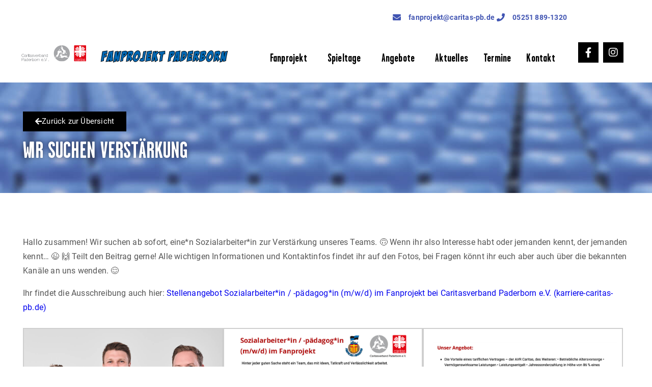

--- FILE ---
content_type: text/html; charset=UTF-8
request_url: https://www.fanprojekt-paderborn.de/2024/02/16/wir-suchen-verstaerkung-2/
body_size: 21575
content:
<!DOCTYPE html><html lang="de"><head><meta charset="UTF-8"><meta name="viewport" content="width=device-width, initial-scale=1.0, viewport-fit=cover" /><title>WIR SUCHEN VERSTÄRKUNG &#8211; Fanprojekt Paderborn</title><meta name='robots' content='max-image-preview:large' /><style>img:is([sizes="auto" i], [sizes^="auto," i]) { contain-intrinsic-size: 3000px 1500px }</style> <script defer id="cookieyes" type="text/javascript" src="https://cdn-cookieyes.com/client_data/382e96612b05a63d5778c46c/script.js"></script><link rel="alternate" type="application/rss+xml" title="Fanprojekt Paderborn &raquo; Feed" href="https://www.fanprojekt-paderborn.de/feed/" /><link rel="alternate" type="text/calendar" title="Fanprojekt Paderborn &raquo; iCal Feed" href="https://www.fanprojekt-paderborn.de/events/?ical=1" /> <script defer src="[data-uri]"></script> <link rel='stylesheet' id='sbi_styles-css' href='https://www.fanprojekt-paderborn.de/wp-content/plugins/instagram-feed/css/sbi-styles.min.css?ver=6.9.1' type='text/css' media='all' /><style id='wp-emoji-styles-inline-css' type='text/css'>img.wp-smiley, img.emoji {
		display: inline !important;
		border: none !important;
		box-shadow: none !important;
		height: 1em !important;
		width: 1em !important;
		margin: 0 0.07em !important;
		vertical-align: -0.1em !important;
		background: none !important;
		padding: 0 !important;
	}</style><link rel='stylesheet' id='wp-block-library-css' href='https://www.fanprojekt-paderborn.de/wp-includes/css/dist/block-library/style.min.css?ver=6.8.3' type='text/css' media='all' /><style id='classic-theme-styles-inline-css' type='text/css'>/*! This file is auto-generated */
.wp-block-button__link{color:#fff;background-color:#32373c;border-radius:9999px;box-shadow:none;text-decoration:none;padding:calc(.667em + 2px) calc(1.333em + 2px);font-size:1.125em}.wp-block-file__button{background:#32373c;color:#fff;text-decoration:none}</style><style id='global-styles-inline-css' type='text/css'>:root{--wp--preset--aspect-ratio--square: 1;--wp--preset--aspect-ratio--4-3: 4/3;--wp--preset--aspect-ratio--3-4: 3/4;--wp--preset--aspect-ratio--3-2: 3/2;--wp--preset--aspect-ratio--2-3: 2/3;--wp--preset--aspect-ratio--16-9: 16/9;--wp--preset--aspect-ratio--9-16: 9/16;--wp--preset--color--black: #000000;--wp--preset--color--cyan-bluish-gray: #abb8c3;--wp--preset--color--white: #ffffff;--wp--preset--color--pale-pink: #f78da7;--wp--preset--color--vivid-red: #cf2e2e;--wp--preset--color--luminous-vivid-orange: #ff6900;--wp--preset--color--luminous-vivid-amber: #fcb900;--wp--preset--color--light-green-cyan: #7bdcb5;--wp--preset--color--vivid-green-cyan: #00d084;--wp--preset--color--pale-cyan-blue: #8ed1fc;--wp--preset--color--vivid-cyan-blue: #0693e3;--wp--preset--color--vivid-purple: #9b51e0;--wp--preset--gradient--vivid-cyan-blue-to-vivid-purple: linear-gradient(135deg,rgba(6,147,227,1) 0%,rgb(155,81,224) 100%);--wp--preset--gradient--light-green-cyan-to-vivid-green-cyan: linear-gradient(135deg,rgb(122,220,180) 0%,rgb(0,208,130) 100%);--wp--preset--gradient--luminous-vivid-amber-to-luminous-vivid-orange: linear-gradient(135deg,rgba(252,185,0,1) 0%,rgba(255,105,0,1) 100%);--wp--preset--gradient--luminous-vivid-orange-to-vivid-red: linear-gradient(135deg,rgba(255,105,0,1) 0%,rgb(207,46,46) 100%);--wp--preset--gradient--very-light-gray-to-cyan-bluish-gray: linear-gradient(135deg,rgb(238,238,238) 0%,rgb(169,184,195) 100%);--wp--preset--gradient--cool-to-warm-spectrum: linear-gradient(135deg,rgb(74,234,220) 0%,rgb(151,120,209) 20%,rgb(207,42,186) 40%,rgb(238,44,130) 60%,rgb(251,105,98) 80%,rgb(254,248,76) 100%);--wp--preset--gradient--blush-light-purple: linear-gradient(135deg,rgb(255,206,236) 0%,rgb(152,150,240) 100%);--wp--preset--gradient--blush-bordeaux: linear-gradient(135deg,rgb(254,205,165) 0%,rgb(254,45,45) 50%,rgb(107,0,62) 100%);--wp--preset--gradient--luminous-dusk: linear-gradient(135deg,rgb(255,203,112) 0%,rgb(199,81,192) 50%,rgb(65,88,208) 100%);--wp--preset--gradient--pale-ocean: linear-gradient(135deg,rgb(255,245,203) 0%,rgb(182,227,212) 50%,rgb(51,167,181) 100%);--wp--preset--gradient--electric-grass: linear-gradient(135deg,rgb(202,248,128) 0%,rgb(113,206,126) 100%);--wp--preset--gradient--midnight: linear-gradient(135deg,rgb(2,3,129) 0%,rgb(40,116,252) 100%);--wp--preset--font-size--small: 13px;--wp--preset--font-size--medium: 20px;--wp--preset--font-size--large: 36px;--wp--preset--font-size--x-large: 42px;--wp--preset--spacing--20: 0.44rem;--wp--preset--spacing--30: 0.67rem;--wp--preset--spacing--40: 1rem;--wp--preset--spacing--50: 1.5rem;--wp--preset--spacing--60: 2.25rem;--wp--preset--spacing--70: 3.38rem;--wp--preset--spacing--80: 5.06rem;--wp--preset--shadow--natural: 6px 6px 9px rgba(0, 0, 0, 0.2);--wp--preset--shadow--deep: 12px 12px 50px rgba(0, 0, 0, 0.4);--wp--preset--shadow--sharp: 6px 6px 0px rgba(0, 0, 0, 0.2);--wp--preset--shadow--outlined: 6px 6px 0px -3px rgba(255, 255, 255, 1), 6px 6px rgba(0, 0, 0, 1);--wp--preset--shadow--crisp: 6px 6px 0px rgba(0, 0, 0, 1);}:where(.is-layout-flex){gap: 0.5em;}:where(.is-layout-grid){gap: 0.5em;}body .is-layout-flex{display: flex;}.is-layout-flex{flex-wrap: wrap;align-items: center;}.is-layout-flex > :is(*, div){margin: 0;}body .is-layout-grid{display: grid;}.is-layout-grid > :is(*, div){margin: 0;}:where(.wp-block-columns.is-layout-flex){gap: 2em;}:where(.wp-block-columns.is-layout-grid){gap: 2em;}:where(.wp-block-post-template.is-layout-flex){gap: 1.25em;}:where(.wp-block-post-template.is-layout-grid){gap: 1.25em;}.has-black-color{color: var(--wp--preset--color--black) !important;}.has-cyan-bluish-gray-color{color: var(--wp--preset--color--cyan-bluish-gray) !important;}.has-white-color{color: var(--wp--preset--color--white) !important;}.has-pale-pink-color{color: var(--wp--preset--color--pale-pink) !important;}.has-vivid-red-color{color: var(--wp--preset--color--vivid-red) !important;}.has-luminous-vivid-orange-color{color: var(--wp--preset--color--luminous-vivid-orange) !important;}.has-luminous-vivid-amber-color{color: var(--wp--preset--color--luminous-vivid-amber) !important;}.has-light-green-cyan-color{color: var(--wp--preset--color--light-green-cyan) !important;}.has-vivid-green-cyan-color{color: var(--wp--preset--color--vivid-green-cyan) !important;}.has-pale-cyan-blue-color{color: var(--wp--preset--color--pale-cyan-blue) !important;}.has-vivid-cyan-blue-color{color: var(--wp--preset--color--vivid-cyan-blue) !important;}.has-vivid-purple-color{color: var(--wp--preset--color--vivid-purple) !important;}.has-black-background-color{background-color: var(--wp--preset--color--black) !important;}.has-cyan-bluish-gray-background-color{background-color: var(--wp--preset--color--cyan-bluish-gray) !important;}.has-white-background-color{background-color: var(--wp--preset--color--white) !important;}.has-pale-pink-background-color{background-color: var(--wp--preset--color--pale-pink) !important;}.has-vivid-red-background-color{background-color: var(--wp--preset--color--vivid-red) !important;}.has-luminous-vivid-orange-background-color{background-color: var(--wp--preset--color--luminous-vivid-orange) !important;}.has-luminous-vivid-amber-background-color{background-color: var(--wp--preset--color--luminous-vivid-amber) !important;}.has-light-green-cyan-background-color{background-color: var(--wp--preset--color--light-green-cyan) !important;}.has-vivid-green-cyan-background-color{background-color: var(--wp--preset--color--vivid-green-cyan) !important;}.has-pale-cyan-blue-background-color{background-color: var(--wp--preset--color--pale-cyan-blue) !important;}.has-vivid-cyan-blue-background-color{background-color: var(--wp--preset--color--vivid-cyan-blue) !important;}.has-vivid-purple-background-color{background-color: var(--wp--preset--color--vivid-purple) !important;}.has-black-border-color{border-color: var(--wp--preset--color--black) !important;}.has-cyan-bluish-gray-border-color{border-color: var(--wp--preset--color--cyan-bluish-gray) !important;}.has-white-border-color{border-color: var(--wp--preset--color--white) !important;}.has-pale-pink-border-color{border-color: var(--wp--preset--color--pale-pink) !important;}.has-vivid-red-border-color{border-color: var(--wp--preset--color--vivid-red) !important;}.has-luminous-vivid-orange-border-color{border-color: var(--wp--preset--color--luminous-vivid-orange) !important;}.has-luminous-vivid-amber-border-color{border-color: var(--wp--preset--color--luminous-vivid-amber) !important;}.has-light-green-cyan-border-color{border-color: var(--wp--preset--color--light-green-cyan) !important;}.has-vivid-green-cyan-border-color{border-color: var(--wp--preset--color--vivid-green-cyan) !important;}.has-pale-cyan-blue-border-color{border-color: var(--wp--preset--color--pale-cyan-blue) !important;}.has-vivid-cyan-blue-border-color{border-color: var(--wp--preset--color--vivid-cyan-blue) !important;}.has-vivid-purple-border-color{border-color: var(--wp--preset--color--vivid-purple) !important;}.has-vivid-cyan-blue-to-vivid-purple-gradient-background{background: var(--wp--preset--gradient--vivid-cyan-blue-to-vivid-purple) !important;}.has-light-green-cyan-to-vivid-green-cyan-gradient-background{background: var(--wp--preset--gradient--light-green-cyan-to-vivid-green-cyan) !important;}.has-luminous-vivid-amber-to-luminous-vivid-orange-gradient-background{background: var(--wp--preset--gradient--luminous-vivid-amber-to-luminous-vivid-orange) !important;}.has-luminous-vivid-orange-to-vivid-red-gradient-background{background: var(--wp--preset--gradient--luminous-vivid-orange-to-vivid-red) !important;}.has-very-light-gray-to-cyan-bluish-gray-gradient-background{background: var(--wp--preset--gradient--very-light-gray-to-cyan-bluish-gray) !important;}.has-cool-to-warm-spectrum-gradient-background{background: var(--wp--preset--gradient--cool-to-warm-spectrum) !important;}.has-blush-light-purple-gradient-background{background: var(--wp--preset--gradient--blush-light-purple) !important;}.has-blush-bordeaux-gradient-background{background: var(--wp--preset--gradient--blush-bordeaux) !important;}.has-luminous-dusk-gradient-background{background: var(--wp--preset--gradient--luminous-dusk) !important;}.has-pale-ocean-gradient-background{background: var(--wp--preset--gradient--pale-ocean) !important;}.has-electric-grass-gradient-background{background: var(--wp--preset--gradient--electric-grass) !important;}.has-midnight-gradient-background{background: var(--wp--preset--gradient--midnight) !important;}.has-small-font-size{font-size: var(--wp--preset--font-size--small) !important;}.has-medium-font-size{font-size: var(--wp--preset--font-size--medium) !important;}.has-large-font-size{font-size: var(--wp--preset--font-size--large) !important;}.has-x-large-font-size{font-size: var(--wp--preset--font-size--x-large) !important;}
:where(.wp-block-post-template.is-layout-flex){gap: 1.25em;}:where(.wp-block-post-template.is-layout-grid){gap: 1.25em;}
:where(.wp-block-columns.is-layout-flex){gap: 2em;}:where(.wp-block-columns.is-layout-grid){gap: 2em;}
:root :where(.wp-block-pullquote){font-size: 1.5em;line-height: 1.6;}</style><link rel='stylesheet' id='tribe-events-v2-single-skeleton-css' href='https://www.fanprojekt-paderborn.de/wp-content/cache/autoptimize/autoptimize_single_7816200b8ee0ebe7d38d0b346de2b663.php?ver=6.15.12.2' type='text/css' media='all' /><link rel='stylesheet' id='tribe-events-v2-single-skeleton-full-css' href='https://www.fanprojekt-paderborn.de/wp-content/cache/autoptimize/autoptimize_single_83dc36b228f07959815f738ec54f84e2.php?ver=6.15.12.2' type='text/css' media='all' /><link rel='stylesheet' id='tec-events-elementor-widgets-base-styles-css' href='https://www.fanprojekt-paderborn.de/wp-content/cache/autoptimize/autoptimize_single_6fc7abd853ee796ccc1ea3dbd8e8cb5a.php?ver=6.15.12.2' type='text/css' media='all' /><link rel='stylesheet' id='bootstrap-css' href='https://www.fanprojekt-paderborn.de/wp-content/cache/autoptimize/autoptimize_single_29ffa007a8f2e446bdb04a71f7b1b204.php?ver=6.8.3' type='text/css' media='all' /><link rel='stylesheet' id='flaticon-css' href='https://www.fanprojekt-paderborn.de/wp-content/cache/autoptimize/autoptimize_single_28025135d0736cfddeaeb0b22a906e45.php' type='text/css' media='all' /><link rel='stylesheet' id='themify-icon-css' href='https://www.fanprojekt-paderborn.de/wp-content/cache/autoptimize/autoptimize_single_d31e39df850f71e1b2cd3c2c1826fe30.php' type='text/css' media='all' /><link rel='stylesheet' id='select2-css' href='https://www.fanprojekt-paderborn.de/wp-content/themes/muzze/assets/libs/select2/select2.min.css' type='text/css' media='all' /><link rel='stylesheet' id='v4-shims-css' href='https://www.fanprojekt-paderborn.de/wp-content/themes/muzze/assets/libs/fontawesome/css/v4-shims.min.css' type='text/css' media='all' /><link rel='stylesheet' id='fontawesome-css' href='https://www.fanprojekt-paderborn.de/wp-content/themes/muzze/assets/libs/fontawesome/css/all.min.css' type='text/css' media='all' /><link rel='stylesheet' id='elegant_font-css' href='https://www.fanprojekt-paderborn.de/wp-content/cache/autoptimize/autoptimize_single_bbb79964f1980eaab2822f83c2c75d9d.php' type='text/css' media='all' /><link rel='stylesheet' id='muzze-theme-css' href='https://www.fanprojekt-paderborn.de/wp-content/cache/autoptimize/autoptimize_single_b2c512ac4cf3ff76323d3ed29bfb402e.php' type='text/css' media='all' /><link rel='stylesheet' id='parent-style-css' href='https://www.fanprojekt-paderborn.de/wp-content/themes/muzze/style.css' type='text/css' media='all' /><link rel='stylesheet' id='muzze-style-css' href='https://www.fanprojekt-paderborn.de/wp-content/cache/autoptimize/autoptimize_single_9e7e1b22fd6f9cd7abe363a730b6bacb.php' type='text/css' media='all' /><style id='muzze-style-inline-css' type='text/css'>body{
	font-family: Roboto;
	font-weight: 400;
	font-size: 16px;
	line-height: 28px;
	letter-spacing: 0.2px;
	color: #555555;
}
p{
	color: #555555;
	line-height: 28px;
}

h1,h2,h3,h4,h5,h6, .second_font {
	font-family: Lora;
	letter-spacing: 0px;
}



.search_archive_event form .ovaev_submit:hover,
.archive_event .content .desc .event_post .button_event .book:hover,
.archive_event .content .desc .event_post .button_event .book.btn-free:hover, 
.single_exhibition .exhibition_content .line .wrapper_order .order_ticket .member:hover, 
.single_exhibition .exhibition_content .line .wrapper_order .order_ticket .button_order:hover,
.archive_collection .search_archive_coll #search_collection .ovacoll_submit:hover
{
	background-color: #c1b696;
	border-color: #c1b696;
}
.archive_event.type1 .content .date-event .date-month, 
.single_exhibition .title_top .back_event:hover, 
.single_event .title_top .back_event:hover,
.single_event .wrapper_order .order_ticket .share_social .share-social-icons li:hover a,
.single_exhibition .exhibition_content .line .wrapper_order .order_ticket .share_social .share-social-icons li:hover a,
.archive_collection .content_archive_coll.type1 .items_archive_coll .desc .title a:hover, 
.archive_collection .content_archive_coll.type2 .items_archive_coll .desc .title a:hover,
.archive_collection .content_archive_coll.type1 .items_archive_coll .desc .artists a:hover,
.archive_collection .content_archive_coll.type2 .items_archive_coll .desc .artists a:hover,
.single_collection .collection_intro .back_collections a:hover,
.archive_artist .content .items .name:hover,
.archive_artist .content .items .contact .phone:hover,
.archive_artist .content .items .contact .email:hover,
.single_artist .intro .desc .phone:hover,
.single_artist .intro .desc .email:hover,
.single_artist .work .wrap_archive_masonry .wrap_items .items .wrapper-content div:hover,
.sidebar .widget.widget_categories ul li a:hover, 
.sidebar .widget.widget_archive ul li a:hover, 
.sidebar .widget.widget_meta ul li a:hover, 
.sidebar .widget.widget_pages ul li a:hover, 
.sidebar .widget.widget_nav_menu ul li a:hover,
.sidebar .widget .ova-recent-post-slide .list-recent-post .item-recent-post .content h2.title a:hover,
.sidebar .widget.widget_tag_cloud .tagcloud a:hover,
.blog_header .link-all-blog:hover,
.blog_header .post-meta-content .post-author a:hover,
.blog_header .post-meta-content .categories a:hover,
.detail-blog-muzze .socials .socials-inner .share-social .share-social-icons li a:hover,
.content_comments .comments ul.commentlists li.comment .comment-body .ova_reply .comment-reply-link:hover,
.content_comments .comments ul.commentlists li.comment .comment-body .ova_reply .comment-edit-link:hover,
article.post-wrap .post-content .post-meta .post-meta-content .post-author a:hover, 
article.post-wrap .post-content .post-meta .post-meta-content .categories a:hover
{
	color: #c1b696;
}
.archive_event .content .desc .event_post .button_event .view_detail:hover
{
	border-color: #c1b696;
	color: #c1b696;
}
.archive_event.type2 .content .date-event .date,
.archive_event.type3 .content .date-event .date,
.single_event .wrapper_order .order_ticket .button_order:hover,
.single_event .event_content .tab-Location ul.nav li.nav-item a.active:after,
.single_event .event_content .tab-Location ul.nav li.nav-item a:hover:after,
.single_event .wrapper_order .order_ticket .share_social:hover i,
.single_exhibition .exhibition_content .line .wrapper_order .order_ticket .share_social:hover i,
.archive_artist .content .items .contact .email:hover:after,
.single_artist .intro .desc .email:hover:after,
.muzze_404_page .pnf-content .go_back:hover,
.content_comments .comments .comment-respond .comment-form p.form-submit #submit:hover
{
	background-color: #c1b696;
}</style><link rel='stylesheet' id='elementor-frontend-css' href='https://www.fanprojekt-paderborn.de/wp-content/plugins/elementor/assets/css/frontend.min.css?ver=3.33.1' type='text/css' media='all' /><link rel='stylesheet' id='widget-icon-list-css' href='https://www.fanprojekt-paderborn.de/wp-content/plugins/elementor/assets/css/widget-icon-list.min.css?ver=3.33.1' type='text/css' media='all' /><link rel='stylesheet' id='widget-image-css' href='https://www.fanprojekt-paderborn.de/wp-content/plugins/elementor/assets/css/widget-image.min.css?ver=3.33.1' type='text/css' media='all' /><link rel='stylesheet' id='widget-nav-menu-css' href='https://www.fanprojekt-paderborn.de/wp-content/plugins/elementor-pro/assets/css/widget-nav-menu.min.css?ver=3.33.1' type='text/css' media='all' /><link rel='stylesheet' id='e-animation-pulse-css' href='https://www.fanprojekt-paderborn.de/wp-content/plugins/elementor/assets/lib/animations/styles/e-animation-pulse.min.css?ver=3.33.1' type='text/css' media='all' /><link rel='stylesheet' id='widget-social-icons-css' href='https://www.fanprojekt-paderborn.de/wp-content/plugins/elementor/assets/css/widget-social-icons.min.css?ver=3.33.1' type='text/css' media='all' /><link rel='stylesheet' id='e-apple-webkit-css' href='https://www.fanprojekt-paderborn.de/wp-content/plugins/elementor/assets/css/conditionals/apple-webkit.min.css?ver=3.33.1' type='text/css' media='all' /><link rel='stylesheet' id='e-sticky-css' href='https://www.fanprojekt-paderborn.de/wp-content/plugins/elementor-pro/assets/css/modules/sticky.min.css?ver=3.33.1' type='text/css' media='all' /><link rel='stylesheet' id='widget-spacer-css' href='https://www.fanprojekt-paderborn.de/wp-content/plugins/elementor/assets/css/widget-spacer.min.css?ver=3.33.1' type='text/css' media='all' /><link rel='stylesheet' id='widget-divider-css' href='https://www.fanprojekt-paderborn.de/wp-content/plugins/elementor/assets/css/widget-divider.min.css?ver=3.33.1' type='text/css' media='all' /><link rel='stylesheet' id='widget-heading-css' href='https://www.fanprojekt-paderborn.de/wp-content/plugins/elementor/assets/css/widget-heading.min.css?ver=3.33.1' type='text/css' media='all' /><link rel='stylesheet' id='widget-share-buttons-css' href='https://www.fanprojekt-paderborn.de/wp-content/plugins/elementor-pro/assets/css/widget-share-buttons.min.css?ver=3.33.1' type='text/css' media='all' /><link rel='stylesheet' id='elementor-icons-shared-0-css' href='https://www.fanprojekt-paderborn.de/wp-content/plugins/elementor/assets/lib/font-awesome/css/fontawesome.min.css?ver=5.15.3' type='text/css' media='all' /><link rel='stylesheet' id='elementor-icons-fa-solid-css' href='https://www.fanprojekt-paderborn.de/wp-content/plugins/elementor/assets/lib/font-awesome/css/solid.min.css?ver=5.15.3' type='text/css' media='all' /><link rel='stylesheet' id='elementor-icons-fa-brands-css' href='https://www.fanprojekt-paderborn.de/wp-content/plugins/elementor/assets/lib/font-awesome/css/brands.min.css?ver=5.15.3' type='text/css' media='all' /><link rel='stylesheet' id='elementor-icons-css' href='https://www.fanprojekt-paderborn.de/wp-content/plugins/elementor/assets/lib/eicons/css/elementor-icons.min.css?ver=5.44.0' type='text/css' media='all' /><link rel='stylesheet' id='elementor-post-81-css' href='https://www.fanprojekt-paderborn.de/wp-content/cache/autoptimize/autoptimize_single_e1bfb99597681b2198caf5a5427f8ea6.php?ver=1763670067' type='text/css' media='all' /><link rel='stylesheet' id='sbistyles-css' href='https://www.fanprojekt-paderborn.de/wp-content/plugins/instagram-feed/css/sbi-styles.min.css?ver=6.9.1' type='text/css' media='all' /><link rel='stylesheet' id='elementor-post-79-css' href='https://www.fanprojekt-paderborn.de/wp-content/cache/autoptimize/autoptimize_single_af02efc80caba29f257576965a139479.php?ver=1763670068' type='text/css' media='all' /><link rel='stylesheet' id='elementor-post-77-css' href='https://www.fanprojekt-paderborn.de/wp-content/cache/autoptimize/autoptimize_single_47d56e3245174003835c874646ee91e7.php?ver=1763670068' type='text/css' media='all' /><link rel='stylesheet' id='elementor-post-630-css' href='https://www.fanprojekt-paderborn.de/wp-content/cache/autoptimize/autoptimize_single_75f5eaa3c9a466000a460f0279d94ec7.php?ver=1763670300' type='text/css' media='all' /> <script type="text/javascript" src="https://www.fanprojekt-paderborn.de/wp-includes/js/jquery/jquery.min.js?ver=3.7.1" id="jquery-core-js"></script> <script defer type="text/javascript" src="https://www.fanprojekt-paderborn.de/wp-includes/js/jquery/jquery-migrate.min.js?ver=3.4.1" id="jquery-migrate-js"></script> <link rel="https://api.w.org/" href="https://www.fanprojekt-paderborn.de/wp-json/" /><link rel="alternate" title="JSON" type="application/json" href="https://www.fanprojekt-paderborn.de/wp-json/wp/v2/posts/3849" /><link rel="EditURI" type="application/rsd+xml" title="RSD" href="https://www.fanprojekt-paderborn.de/xmlrpc.php?rsd" /><meta name="generator" content="WordPress 6.8.3" /><link rel="canonical" href="https://www.fanprojekt-paderborn.de/2024/02/16/wir-suchen-verstaerkung-2/" /><link rel='shortlink' href='https://www.fanprojekt-paderborn.de/?p=3849' /><link rel="alternate" title="oEmbed (JSON)" type="application/json+oembed" href="https://www.fanprojekt-paderborn.de/wp-json/oembed/1.0/embed?url=https%3A%2F%2Fwww.fanprojekt-paderborn.de%2F2024%2F02%2F16%2Fwir-suchen-verstaerkung-2%2F" /><link rel="alternate" title="oEmbed (XML)" type="text/xml+oembed" href="https://www.fanprojekt-paderborn.de/wp-json/oembed/1.0/embed?url=https%3A%2F%2Fwww.fanprojekt-paderborn.de%2F2024%2F02%2F16%2Fwir-suchen-verstaerkung-2%2F&#038;format=xml" /><meta name="tec-api-version" content="v1"><meta name="tec-api-origin" content="https://www.fanprojekt-paderborn.de"><link rel="alternate" href="https://www.fanprojekt-paderborn.de/wp-json/tribe/events/v1/" /><meta name="generator" content="Elementor 3.33.1; features: additional_custom_breakpoints; settings: css_print_method-external, google_font-enabled, font_display-auto"><style>.e-con.e-parent:nth-of-type(n+4):not(.e-lazyloaded):not(.e-no-lazyload),
				.e-con.e-parent:nth-of-type(n+4):not(.e-lazyloaded):not(.e-no-lazyload) * {
					background-image: none !important;
				}
				@media screen and (max-height: 1024px) {
					.e-con.e-parent:nth-of-type(n+3):not(.e-lazyloaded):not(.e-no-lazyload),
					.e-con.e-parent:nth-of-type(n+3):not(.e-lazyloaded):not(.e-no-lazyload) * {
						background-image: none !important;
					}
				}
				@media screen and (max-height: 640px) {
					.e-con.e-parent:nth-of-type(n+2):not(.e-lazyloaded):not(.e-no-lazyload),
					.e-con.e-parent:nth-of-type(n+2):not(.e-lazyloaded):not(.e-no-lazyload) * {
						background-image: none !important;
					}
				}</style><meta name="generator" content="Powered by Slider Revolution 6.7.34 - responsive, Mobile-Friendly Slider Plugin for WordPress with comfortable drag and drop interface." /><link rel="icon" href="https://www.fanprojekt-paderborn.de/wp-content/uploads/2020/07/cropped-cropped-FPPB_Favicon_512x512px-32x32.png" sizes="32x32" /><link rel="icon" href="https://www.fanprojekt-paderborn.de/wp-content/uploads/2020/07/cropped-cropped-FPPB_Favicon_512x512px-192x192.png" sizes="192x192" /><link rel="apple-touch-icon" href="https://www.fanprojekt-paderborn.de/wp-content/uploads/2020/07/cropped-cropped-FPPB_Favicon_512x512px-180x180.png" /><meta name="msapplication-TileImage" content="https://www.fanprojekt-paderborn.de/wp-content/uploads/2020/07/cropped-cropped-FPPB_Favicon_512x512px-270x270.png" /><style type="text/css" id="wp-custom-css">/** Start Block Kit CSS: 69-3-4f8cfb8a1a68ec007f2be7a02bdeadd9 **/

.envato-kit-66-menu .e--pointer-framed .elementor-item:before{
	border-radius:1px;
}

.envato-kit-66-subscription-form .elementor-form-fields-wrapper{
	position:relative;
}

.envato-kit-66-subscription-form .elementor-form-fields-wrapper .elementor-field-type-submit{
	position:static;
}

.envato-kit-66-subscription-form .elementor-form-fields-wrapper .elementor-field-type-submit button{
	position: absolute;
    top: 50%;
    right: 6px;
    transform: translate(0, -50%);
		-moz-transform: translate(0, -50%);
		-webmit-transform: translate(0, -50%);
}

.envato-kit-66-testi-slider .elementor-testimonial__footer{
	margin-top: -60px !important;
	z-index: 99;
  position: relative;
}

.envato-kit-66-featured-slider .elementor-slides .slick-prev{
	width:50px;
	height:50px;
	background-color:#ffffff !important;
	transform:rotate(45deg);
	-moz-transform:rotate(45deg);
	-webkit-transform:rotate(45deg);
	left:-25px !important;
	-webkit-box-shadow: 0px 1px 2px 1px rgba(0,0,0,0.32);
	-moz-box-shadow: 0px 1px 2px 1px rgba(0,0,0,0.32);
	box-shadow: 0px 1px 2px 1px rgba(0,0,0,0.32);
}

.envato-kit-66-featured-slider .elementor-slides .slick-prev:before{
	display:block;
	margin-top:0px;
	margin-left:0px;
	transform:rotate(-45deg);
	-moz-transform:rotate(-45deg);
	-webkit-transform:rotate(-45deg);
}

.envato-kit-66-featured-slider .elementor-slides .slick-next{
	width:50px;
	height:50px;
	background-color:#ffffff !important;
	transform:rotate(45deg);
	-moz-transform:rotate(45deg);
	-webkit-transform:rotate(45deg);
	right:-25px !important;
	-webkit-box-shadow: 0px 1px 2px 1px rgba(0,0,0,0.32);
	-moz-box-shadow: 0px 1px 2px 1px rgba(0,0,0,0.32);
	box-shadow: 0px 1px 2px 1px rgba(0,0,0,0.32);
}

.envato-kit-66-featured-slider .elementor-slides .slick-next:before{
	display:block;
	margin-top:-5px;
	margin-right:-5px;
	transform:rotate(-45deg);
	-moz-transform:rotate(-45deg);
	-webkit-transform:rotate(-45deg);
}

.envato-kit-66-orangetext{
	color:#f4511e;
}

.envato-kit-66-countdown .elementor-countdown-label{
	display:inline-block !important;
	border:2px solid rgba(255,255,255,0.2);
	padding:9px 20px;
}

/** End Block Kit CSS: 69-3-4f8cfb8a1a68ec007f2be7a02bdeadd9 **/



/** Start Block Kit CSS: 141-3-1d55f1e76be9fb1a8d9de88accbe962f **/

.envato-kit-138-bracket .elementor-widget-container > *:before{
	content:"[";
	color:#ffab00;
	display:inline-block;
	margin-right:4px;
	line-height:1em;
	position:relative;
	top:-1px;
}

.envato-kit-138-bracket .elementor-widget-container > *:after{
	content:"]";
	color:#ffab00;
	display:inline-block;
	margin-left:4px;
	line-height:1em;
	position:relative;
	top:-1px;
}

/** End Block Kit CSS: 141-3-1d55f1e76be9fb1a8d9de88accbe962f **/



/** Start Block Kit CSS: 105-3-0fb64e69c49a8e10692d28840c54ef95 **/

.envato-kit-102-phone-overlay {
	position: absolute !important;
	display: block !important;
	top: 0%;
	left: 0%;
	right: 0%;
	margin: auto;
	z-index: 1;
}



/** End Block Kit CSS: 105-3-0fb64e69c49a8e10692d28840c54ef95 **/



/** Start Block Kit CSS: 135-3-c665d4805631b9a8bf464e65129b2f58 **/

.envato-block__preview{overflow: visible;}

/** End Block Kit CSS: 135-3-c665d4805631b9a8bf464e65129b2f58 **/



/** Start Block Kit CSS: 142-3-a175df65179b9ef6a5ca9f1b2c0202b9 **/

.envato-block__preview{
	overflow: visible;
}

/* Border Radius */
.envato-kit-139-accordion .elementor-widget-container{
	border-radius: 10px !important;
}
.envato-kit-139-map iframe,
.envato-kit-139-slider .slick-slide,
.envato-kit-139-flipbox .elementor-flip-box div{
		border-radius: 10px !important;

}


/** End Block Kit CSS: 142-3-a175df65179b9ef6a5ca9f1b2c0202b9 **/


.tab-Location {
	display: none !important;
}
.archive_event.type1 .content .desc .event_post .post_cat span.event_type {
    font-size: 16px;
    color: #999999;
    text-transform: none;
    font-weight: 400;
    cursor: pointer;
    display: none;
}
.single_event .title_top .back_event {
    font-size: 18px;
    line-height: 22px;
    color: #999999;
    display: -webkit-box;
    display: -ms-flexbox;
    display: none;
    -webkit-box-pack: center;
    -ms-flex-pack: center;
    justify-content: left;
    -webkit-box-align: center;
    -ms-flex-align: center;
    align-items: center;
    -webkit-transition: all 0.3s;
    transition: all 0.3s;
}
.single_event .title_top h1 {
    color: #25282e;
    font-size: 50px;
    font-weight: 400;
    margin-bottom: 13px;
    margin-top: -40px;
    text-align: left;
}
.archive_event.type1 .content .date-event .date-month, 
.single_exhibition .title_top .back_event:hover, 
.single_event .title_top .back_event:hover,
.single_event .wrapper_order .order_ticket .share_social .share-social-icons li:hover a,
.single_exhibition .exhibition_content .line .wrapper_order .order_ticket .share_social .share-social-icons li:hover a,
.archive_collection .content_archive_coll.type1 .items_archive_coll .desc .title a:hover, 
.archive_collection .content_archive_coll.type2 .items_archive_coll .desc .title a:hover,
.archive_collection .content_archive_coll.type1 .items_archive_coll .desc .artists a:hover,
.archive_collection .content_archive_coll.type2 .items_archive_coll .desc .artists a:hover,
.single_collection .collection_intro .back_collections a:hover,
.archive_artist .content .items .name:hover,
.archive_artist .content .items .contact .phone:hover,
.archive_artist .content .items .contact .email:hover,
.single_artist .intro .desc .phone:hover,
.single_artist .intro .desc .email:hover,
.single_artist .work .wrap_archive_masonry .wrap_items .items .wrapper-content div:hover,
.sidebar .widget.widget_categories ul li a:hover, 
.sidebar .widget.widget_archive ul li a:hover, 
.sidebar .widget.widget_meta ul li a:hover, 
.sidebar .widget.widget_pages ul li a:hover, 
.sidebar .widget.widget_nav_menu ul li a:hover,
.sidebar .widget .ova-recent-post-slide .list-recent-post .item-recent-post .content h2.title a:hover,
.sidebar .widget.widget_tag_cloud .tagcloud a:hover,
.blog_header .link-all-blog:hover,
.blog_header .post-meta-content .post-author a:hover,
.blog_header .post-meta-content .categories a:hover,
.detail-blog-muzze .socials .socials-inner .share-social .share-social-icons li a:hover,
.content_comments .comments ul.commentlists li.comment .comment-body .ova_reply .comment-reply-link:hover,
.content_comments .comments ul.commentlists li.comment .comment-body .ova_reply .comment-edit-link:hover,
article.post-wrap .post-content .post-meta .post-meta-content .post-author a:hover, 
article.post-wrap .post-content .post-meta .post-meta-content .categories a:hover
{
color: #000000;
}
.archive_event.type1 .content .date-event .weekday {
    font-size: 24px;
    font-family: "Garage", Sans-serif;;
}
h1, h2, h3, h4, h5, h6, .second_font {
    font-family: 'Garage';
    letter-spacing: 0px;
	}

/** neues CSS **/
	.tribe-events-back {
    margin-bottom: var(--tec-spacer-8);
    display: none;
}
.tribe-events-single-event-title {
  font-size: 50px;
  line-height: var(--tec-line-height-0);
  font-family: 'Garage';
  color: #3C65AC;
}
.tribe-events-schedule h2 {
    font-size: 33px;
    line-height: 0;
    font-family: 'Garage';
}
.single-tribe_events .tribe-events-c-subscribe-dropdown .tribe-events-c-subscribe-dropdown__button, .tribe-events .tribe-events-c-subscribe-dropdown .tribe-events-c-subscribe-dropdown__button {
    position: relative;
    background-color: #3C65AD;
    color: white;
    border-width: 0;
}
.tribe-events-meta-group .tribe-events-single-section-title {
    color: var(--tec-color-text-primary);
    font-size: 24px;
    font-weight: var(--tec-font-weight-bold);
    letter-spacing: 0;
    text-transform: none;
}
.single-tribe_events .tribe-events-single .tribe-events-event-meta {
    background-color: transparent;
    color: var(--tec-color-text-primary);
    display: none;
}
.tribe-events-schedule {
    align-items: center;
    display: inherit;
    flex-wrap: wrap;
    margin: var(--tec-spacer-1) 0 var(--tec-spacer-4);
}
.tribe-events-event-image {
    align-self: flex-start;
    margin-bottom: var(--tec-spacer-3);
    display: none;
}</style></head><body class="wp-singular post-template-default single single-post postid-3849 single-format-standard wp-theme-muzze wp-child-theme-muzze-child tribe-no-js elementor-default elementor-template-full-width elementor-kit-81 elementor-page-630"><header data-elementor-type="header" data-elementor-id="79" class="elementor elementor-79 elementor-location-header" data-elementor-post-type="elementor_library"><section class="elementor-section elementor-top-section elementor-element elementor-element-24ba6c1 elementor-section-full_width elementor-hidden-tablet elementor-hidden-mobile elementor-section-height-default elementor-section-height-default" data-id="24ba6c1" data-element_type="section"><div class="elementor-container elementor-column-gap-default"><div class="elementor-column elementor-col-100 elementor-top-column elementor-element elementor-element-316da54" data-id="316da54" data-element_type="column"><div class="elementor-widget-wrap elementor-element-populated"><section class="elementor-section elementor-inner-section elementor-element elementor-element-8f6cdec elementor-section-full_width elementor-section-height-default elementor-section-height-default" data-id="8f6cdec" data-element_type="section"><div class="elementor-container elementor-column-gap-default"><div class="elementor-column elementor-col-33 elementor-inner-column elementor-element elementor-element-8525291" data-id="8525291" data-element_type="column"><div class="elementor-widget-wrap"></div></div><div class="elementor-column elementor-col-33 elementor-inner-column elementor-element elementor-element-bc26836" data-id="bc26836" data-element_type="column"><div class="elementor-widget-wrap elementor-element-populated"><div class="elementor-element elementor-element-2eda6d4e elementor-icon-list--layout-inline elementor-align-right elementor-mobile-align-center elementor-list-item-link-full_width elementor-widget elementor-widget-icon-list" data-id="2eda6d4e" data-element_type="widget" data-widget_type="icon-list.default"><div class="elementor-widget-container"><ul class="elementor-icon-list-items elementor-inline-items"><li class="elementor-icon-list-item elementor-inline-item"> <a href="mailto:fanprojekt@caritas-pb.de"> <span class="elementor-icon-list-icon"> <i aria-hidden="true" class="fas fa-envelope"></i> </span> <span class="elementor-icon-list-text">fanprojekt@caritas-pb.de</span> </a></li><li class="elementor-icon-list-item elementor-inline-item"> <span class="elementor-icon-list-icon"> <i aria-hidden="true" class="fas fa-phone"></i> </span> <span class="elementor-icon-list-text">05251 889-1320</span></li></ul></div></div></div></div><div class="elementor-column elementor-col-33 elementor-inner-column elementor-element elementor-element-1278ac8" data-id="1278ac8" data-element_type="column"><div class="elementor-widget-wrap"></div></div></div></section><section class="elementor-section elementor-inner-section elementor-element elementor-element-8f5b5bd elementor-section-full_width elementor-hidden-tablet elementor-hidden-mobile elementor-section-height-default elementor-section-height-default" data-id="8f5b5bd" data-element_type="section" data-settings="{&quot;background_background&quot;:&quot;classic&quot;,&quot;sticky&quot;:&quot;top&quot;,&quot;sticky_on&quot;:[&quot;desktop&quot;],&quot;sticky_offset&quot;:0,&quot;sticky_effects_offset&quot;:0,&quot;sticky_anchor_link_offset&quot;:0}"><div class="elementor-container elementor-column-gap-default"><div class="elementor-column elementor-col-25 elementor-inner-column elementor-element elementor-element-a78fe4b" data-id="a78fe4b" data-element_type="column"><div class="elementor-widget-wrap elementor-element-populated"><div class="elementor-element elementor-element-481946e elementor-widget elementor-widget-image" data-id="481946e" data-element_type="widget" data-widget_type="image.default"><div class="elementor-widget-container"> <a href="https://www.caritas-pb.de/" target="_blank" rel="nofollow"> <img loading="lazy" width="1024" height="250" src="https://www.fanprojekt-paderborn.de/wp-content/uploads/2020/07/Caritas_Logo.svg" class="attachment-large size-large wp-image-3304" alt="" /> </a></div></div></div></div><div class="elementor-column elementor-col-25 elementor-inner-column elementor-element elementor-element-75893c2" data-id="75893c2" data-element_type="column"><div class="elementor-widget-wrap elementor-element-populated"><div class="elementor-element elementor-element-075b5f1 elementor-widget elementor-widget-image" data-id="075b5f1" data-element_type="widget" data-widget_type="image.default"><div class="elementor-widget-container"> <a href="https://www.fanprojekt-paderborn.de/"> <img loading="lazy" width="1024" height="1024" src="https://www.fanprojekt-paderborn.de/wp-content/uploads/2020/07/Fanprojekt_schriftzug.svg" class="attachment-large size-large wp-image-47" alt="" /> </a></div></div></div></div><div class="elementor-column elementor-col-25 elementor-inner-column elementor-element elementor-element-c8ee1aa" data-id="c8ee1aa" data-element_type="column"><div class="elementor-widget-wrap elementor-element-populated"><div class="elementor-element elementor-element-399e672 elementor-nav-menu__align-end elementor-nav-menu--dropdown-tablet elementor-nav-menu__text-align-aside elementor-nav-menu--toggle elementor-nav-menu--burger elementor-widget elementor-widget-nav-menu" data-id="399e672" data-element_type="widget" data-settings="{&quot;submenu_icon&quot;:{&quot;value&quot;:&quot;&lt;i class=\&quot;\&quot; aria-hidden=\&quot;true\&quot;&gt;&lt;\/i&gt;&quot;,&quot;library&quot;:&quot;&quot;},&quot;layout&quot;:&quot;horizontal&quot;,&quot;toggle&quot;:&quot;burger&quot;}" data-widget_type="nav-menu.default"><div class="elementor-widget-container"><nav aria-label="Menü" class="elementor-nav-menu--main elementor-nav-menu__container elementor-nav-menu--layout-horizontal e--pointer-underline e--animation-fade"><ul id="menu-1-399e672" class="elementor-nav-menu"><li class="menu-item menu-item-type-post_type menu-item-object-page menu-item-has-children menu-item-144"><a href="https://www.fanprojekt-paderborn.de/fanprojekt/" class="elementor-item">Fanprojekt</a><ul class="sub-menu elementor-nav-menu--dropdown"><li class="menu-item menu-item-type-custom menu-item-object-custom menu-item-24"><a href="https://www.fanprojekt-paderborn.de/fanprojekt/#Arbeit" class="elementor-sub-item elementor-item-anchor">Arbeit</a></li><li class="menu-item menu-item-type-custom menu-item-object-custom menu-item-25"><a href="https://www.fanprojekt-paderborn.de/fanprojekt/#Raeumlichkeiten" class="elementor-sub-item elementor-item-anchor">Räumlichkeiten</a></li><li class="menu-item menu-item-type-custom menu-item-object-custom menu-item-26"><a href="https://www.fanprojekt-paderborn.de/fanprojekt/#Partner" class="elementor-sub-item elementor-item-anchor">Partner</a></li></ul></li><li class="menu-item menu-item-type-post_type menu-item-object-page menu-item-has-children menu-item-152"><a href="https://www.fanprojekt-paderborn.de/spieltage/" class="elementor-item">Spieltage</a><ul class="sub-menu elementor-nav-menu--dropdown"><li class="menu-item menu-item-type-custom menu-item-object-custom menu-item-27"><a href="https://www.fanprojekt-paderborn.de/spieltage/#Spieltagsbegleitung" class="elementor-sub-item elementor-item-anchor">Spieltagsbegleitung</a></li><li class="menu-item menu-item-type-custom menu-item-object-custom menu-item-28"><a href="https://www.fanprojekt-paderborn.de/spieltage/#U18" class="elementor-sub-item elementor-item-anchor">U18-Fahrten</a></li><li class="menu-item menu-item-type-custom menu-item-object-custom menu-item-29"><a href="https://www.fanprojekt-paderborn.de/spieltage/#Stadionverbote" class="elementor-sub-item elementor-item-anchor">Stadionverbote</a></li></ul></li><li class="menu-item menu-item-type-post_type menu-item-object-page menu-item-has-children menu-item-158"><a href="https://www.fanprojekt-paderborn.de/angebote/" class="elementor-item">Angebote</a><ul class="sub-menu elementor-nav-menu--dropdown"><li class="menu-item menu-item-type-custom menu-item-object-custom menu-item-30"><a href="https://www.fanprojekt-paderborn.de/angebote/#Kicken" class="elementor-sub-item elementor-item-anchor">Kicken</a></li><li class="menu-item menu-item-type-custom menu-item-object-custom menu-item-31"><a href="https://www.fanprojekt-paderborn.de/angebote/#Beratung" class="elementor-sub-item elementor-item-anchor">Beratung</a></li><li class="menu-item menu-item-type-custom menu-item-object-custom menu-item-32"><a href="https://www.fanprojekt-paderborn.de/angebote/#Freizeit" class="elementor-sub-item elementor-item-anchor">Freizeit</a></li><li class="menu-item menu-item-type-custom menu-item-object-custom menu-item-33"><a href="https://www.fanprojekt-paderborn.de/angebote/#Bildung" class="elementor-sub-item elementor-item-anchor">Bildung &#038; Kultur</a></li><li class="menu-item menu-item-type-custom menu-item-object-custom menu-item-34"><a href="https://www.fanprojekt-paderborn.de/angebote/#Freiraum" class="elementor-sub-item elementor-item-anchor">freiRAUM</a></li></ul></li><li class="menu-item menu-item-type-post_type menu-item-object-page menu-item-822"><a href="https://www.fanprojekt-paderborn.de/aktuelles-2/" class="elementor-item">Aktuelles</a></li><li class="menu-item menu-item-type-post_type menu-item-object-page menu-item-907"><a href="https://www.fanprojekt-paderborn.de/termine/" class="elementor-item">Termine</a></li><li class="menu-item menu-item-type-post_type menu-item-object-page menu-item-has-children menu-item-184"><a href="https://www.fanprojekt-paderborn.de/kontakt/" class="elementor-item">Kontakt</a><ul class="sub-menu elementor-nav-menu--dropdown"><li class="menu-item menu-item-type-custom menu-item-object-custom menu-item-35"><a href="https://www.fanprojekt-paderborn.de/kontakt/#Team" class="elementor-sub-item elementor-item-anchor">Team</a></li><li class="menu-item menu-item-type-custom menu-item-object-custom menu-item-36"><a href="https://www.fanprojekt-paderborn.de/kontakt/#Standort" class="elementor-sub-item elementor-item-anchor">Standort</a></li></ul></li></ul></nav><div class="elementor-menu-toggle" role="button" tabindex="0" aria-label="Menü Umschalter" aria-expanded="false"> <i aria-hidden="true" role="presentation" class="elementor-menu-toggle__icon--open eicon-menu-bar"></i><i aria-hidden="true" role="presentation" class="elementor-menu-toggle__icon--close eicon-close"></i></div><nav class="elementor-nav-menu--dropdown elementor-nav-menu__container" aria-hidden="true"><ul id="menu-2-399e672" class="elementor-nav-menu"><li class="menu-item menu-item-type-post_type menu-item-object-page menu-item-has-children menu-item-144"><a href="https://www.fanprojekt-paderborn.de/fanprojekt/" class="elementor-item" tabindex="-1">Fanprojekt</a><ul class="sub-menu elementor-nav-menu--dropdown"><li class="menu-item menu-item-type-custom menu-item-object-custom menu-item-24"><a href="https://www.fanprojekt-paderborn.de/fanprojekt/#Arbeit" class="elementor-sub-item elementor-item-anchor" tabindex="-1">Arbeit</a></li><li class="menu-item menu-item-type-custom menu-item-object-custom menu-item-25"><a href="https://www.fanprojekt-paderborn.de/fanprojekt/#Raeumlichkeiten" class="elementor-sub-item elementor-item-anchor" tabindex="-1">Räumlichkeiten</a></li><li class="menu-item menu-item-type-custom menu-item-object-custom menu-item-26"><a href="https://www.fanprojekt-paderborn.de/fanprojekt/#Partner" class="elementor-sub-item elementor-item-anchor" tabindex="-1">Partner</a></li></ul></li><li class="menu-item menu-item-type-post_type menu-item-object-page menu-item-has-children menu-item-152"><a href="https://www.fanprojekt-paderborn.de/spieltage/" class="elementor-item" tabindex="-1">Spieltage</a><ul class="sub-menu elementor-nav-menu--dropdown"><li class="menu-item menu-item-type-custom menu-item-object-custom menu-item-27"><a href="https://www.fanprojekt-paderborn.de/spieltage/#Spieltagsbegleitung" class="elementor-sub-item elementor-item-anchor" tabindex="-1">Spieltagsbegleitung</a></li><li class="menu-item menu-item-type-custom menu-item-object-custom menu-item-28"><a href="https://www.fanprojekt-paderborn.de/spieltage/#U18" class="elementor-sub-item elementor-item-anchor" tabindex="-1">U18-Fahrten</a></li><li class="menu-item menu-item-type-custom menu-item-object-custom menu-item-29"><a href="https://www.fanprojekt-paderborn.de/spieltage/#Stadionverbote" class="elementor-sub-item elementor-item-anchor" tabindex="-1">Stadionverbote</a></li></ul></li><li class="menu-item menu-item-type-post_type menu-item-object-page menu-item-has-children menu-item-158"><a href="https://www.fanprojekt-paderborn.de/angebote/" class="elementor-item" tabindex="-1">Angebote</a><ul class="sub-menu elementor-nav-menu--dropdown"><li class="menu-item menu-item-type-custom menu-item-object-custom menu-item-30"><a href="https://www.fanprojekt-paderborn.de/angebote/#Kicken" class="elementor-sub-item elementor-item-anchor" tabindex="-1">Kicken</a></li><li class="menu-item menu-item-type-custom menu-item-object-custom menu-item-31"><a href="https://www.fanprojekt-paderborn.de/angebote/#Beratung" class="elementor-sub-item elementor-item-anchor" tabindex="-1">Beratung</a></li><li class="menu-item menu-item-type-custom menu-item-object-custom menu-item-32"><a href="https://www.fanprojekt-paderborn.de/angebote/#Freizeit" class="elementor-sub-item elementor-item-anchor" tabindex="-1">Freizeit</a></li><li class="menu-item menu-item-type-custom menu-item-object-custom menu-item-33"><a href="https://www.fanprojekt-paderborn.de/angebote/#Bildung" class="elementor-sub-item elementor-item-anchor" tabindex="-1">Bildung &#038; Kultur</a></li><li class="menu-item menu-item-type-custom menu-item-object-custom menu-item-34"><a href="https://www.fanprojekt-paderborn.de/angebote/#Freiraum" class="elementor-sub-item elementor-item-anchor" tabindex="-1">freiRAUM</a></li></ul></li><li class="menu-item menu-item-type-post_type menu-item-object-page menu-item-822"><a href="https://www.fanprojekt-paderborn.de/aktuelles-2/" class="elementor-item" tabindex="-1">Aktuelles</a></li><li class="menu-item menu-item-type-post_type menu-item-object-page menu-item-907"><a href="https://www.fanprojekt-paderborn.de/termine/" class="elementor-item" tabindex="-1">Termine</a></li><li class="menu-item menu-item-type-post_type menu-item-object-page menu-item-has-children menu-item-184"><a href="https://www.fanprojekt-paderborn.de/kontakt/" class="elementor-item" tabindex="-1">Kontakt</a><ul class="sub-menu elementor-nav-menu--dropdown"><li class="menu-item menu-item-type-custom menu-item-object-custom menu-item-35"><a href="https://www.fanprojekt-paderborn.de/kontakt/#Team" class="elementor-sub-item elementor-item-anchor" tabindex="-1">Team</a></li><li class="menu-item menu-item-type-custom menu-item-object-custom menu-item-36"><a href="https://www.fanprojekt-paderborn.de/kontakt/#Standort" class="elementor-sub-item elementor-item-anchor" tabindex="-1">Standort</a></li></ul></li></ul></nav></div></div></div></div><div class="elementor-column elementor-col-25 elementor-inner-column elementor-element elementor-element-20909b2" data-id="20909b2" data-element_type="column"><div class="elementor-widget-wrap elementor-element-populated"><div class="elementor-element elementor-element-264473eb elementor-shape-square e-grid-align-left elementor-grid-0 elementor-widget elementor-widget-social-icons" data-id="264473eb" data-element_type="widget" data-widget_type="social-icons.default"><div class="elementor-widget-container"><div class="elementor-social-icons-wrapper elementor-grid" role="list"> <span class="elementor-grid-item" role="listitem"> <a class="elementor-icon elementor-social-icon elementor-social-icon- elementor-animation-pulse elementor-repeater-item-250c4e0" href="https://www.facebook.com/fanprojekt.paderborn" target="_blank"> <span class="elementor-screen-only"></span> <svg xmlns="http://www.w3.org/2000/svg" xmlns:xlink="http://www.w3.org/1999/xlink" id="Ebene_1" x="0px" y="0px" viewBox="0 0 320 512" style="enable-background:new 0 0 320 512;" xml:space="preserve"><style type="text/css">.st0{fill:#FFFFFF;}</style><path class="st0" d="M279.1,288l14.2-92.7h-88.9v-60.1c0-25.4,12.4-50.1,52.2-50.1h40.4V6.3c0,0-36.7-6.3-71.7-6.3  c-73.2,0-121.1,44.4-121.1,124.7v70.6H22.9V288h81.4v224h100.2V288H279.1z"></path></svg> </a> </span> <span class="elementor-grid-item" role="listitem"> <a class="elementor-icon elementor-social-icon elementor-social-icon-instagram elementor-animation-pulse elementor-repeater-item-0b90f42" href="https://www.instagram.com/fanprojekt_paderborn/" target="_blank"> <span class="elementor-screen-only">Instagram</span> <i aria-hidden="true" class="fab fa-instagram"></i> </a> </span></div></div></div></div></div></div></section></div></div></div></section><section class="elementor-section elementor-top-section elementor-element elementor-element-91a5a10 elementor-hidden-desktop elementor-hidden-mobile elementor-section-boxed elementor-section-height-default elementor-section-height-default" data-id="91a5a10" data-element_type="section"><div class="elementor-container elementor-column-gap-default"><div class="elementor-column elementor-col-100 elementor-top-column elementor-element elementor-element-375b3d0" data-id="375b3d0" data-element_type="column"><div class="elementor-widget-wrap elementor-element-populated"><div class="elementor-element elementor-element-9a62a54 elementor-widget elementor-widget-image" data-id="9a62a54" data-element_type="widget" data-widget_type="image.default"><div class="elementor-widget-container"> <a href="https://caritas-pb.de/" target="_blank"> <img src="https://www.fanprojekt-paderborn.de/wp-content/uploads/2020/07/Caritas_Logo.svg" title="Caritas_Logo" alt="Caritas_Logo" loading="lazy" /> </a></div></div><section class="elementor-section elementor-inner-section elementor-element elementor-element-7dea225 elementor-hidden-desktop elementor-hidden-mobile elementor-section-boxed elementor-section-height-default elementor-section-height-default" data-id="7dea225" data-element_type="section" data-settings="{&quot;sticky&quot;:&quot;top&quot;,&quot;sticky_on&quot;:[&quot;tablet&quot;],&quot;sticky_offset&quot;:0,&quot;sticky_effects_offset&quot;:0,&quot;sticky_anchor_link_offset&quot;:0}"><div class="elementor-container elementor-column-gap-default"><div class="elementor-column elementor-col-33 elementor-inner-column elementor-element elementor-element-8ed43aa" data-id="8ed43aa" data-element_type="column"><div class="elementor-widget-wrap elementor-element-populated"><div class="elementor-element elementor-element-274c5e6 elementor-widget elementor-widget-image" data-id="274c5e6" data-element_type="widget" data-widget_type="image.default"><div class="elementor-widget-container"> <a href="https://www.fanprojekt-paderborn.de/"> <img loading="lazy" width="1024" height="1024" src="https://www.fanprojekt-paderborn.de/wp-content/uploads/2020/07/Fanprojekt_schriftzug.svg" class="attachment-large size-large wp-image-47" alt="" /> </a></div></div></div></div><div class="elementor-column elementor-col-33 elementor-inner-column elementor-element elementor-element-27194a8" data-id="27194a8" data-element_type="column"><div class="elementor-widget-wrap elementor-element-populated"><div class="elementor-element elementor-element-4a08d47 elementor-shape-square e-grid-align-mobile-center e-grid-align-tablet-right elementor-grid-0 e-grid-align-center elementor-widget elementor-widget-social-icons" data-id="4a08d47" data-element_type="widget" data-widget_type="social-icons.default"><div class="elementor-widget-container"><div class="elementor-social-icons-wrapper elementor-grid" role="list"> <span class="elementor-grid-item" role="listitem"> <a class="elementor-icon elementor-social-icon elementor-social-icon- elementor-repeater-item-fb045ba" href="https://www.facebook.com/fanprojekt.paderborn" target="_blank"> <span class="elementor-screen-only"></span> <svg xmlns="http://www.w3.org/2000/svg" xmlns:xlink="http://www.w3.org/1999/xlink" id="Ebene_1" x="0px" y="0px" viewBox="0 0 320 512" style="enable-background:new 0 0 320 512;" xml:space="preserve"><style type="text/css">.st0{fill:#FFFFFF;}</style><path class="st0" d="M279.1,288l14.2-92.7h-88.9v-60.1c0-25.4,12.4-50.1,52.2-50.1h40.4V6.3c0,0-36.7-6.3-71.7-6.3  c-73.2,0-121.1,44.4-121.1,124.7v70.6H22.9V288h81.4v224h100.2V288H279.1z"></path></svg> </a> </span> <span class="elementor-grid-item" role="listitem"> <a class="elementor-icon elementor-social-icon elementor-social-icon-instagram elementor-repeater-item-30dd1e4" href="https://www.instagram.com/fanprojekt_paderborn/" target="_blank"> <span class="elementor-screen-only">Instagram</span> <i aria-hidden="true" class="fab fa-instagram"></i> </a> </span></div></div></div></div></div><div class="elementor-column elementor-col-33 elementor-inner-column elementor-element elementor-element-a1542d1" data-id="a1542d1" data-element_type="column"><div class="elementor-widget-wrap elementor-element-populated"><div class="elementor-element elementor-element-163a85c elementor-view-stacked elementor-shape-square elementor-widget elementor-widget-icon" data-id="163a85c" data-element_type="widget" data-widget_type="icon.default"><div class="elementor-widget-container"><div class="elementor-icon-wrapper"> <a class="elementor-icon" href="#elementor-action%3Aaction%3Dpopup%3Aopen%26settings%3DeyJpZCI6IjMzMDYiLCJ0b2dnbGUiOmZhbHNlfQ%3D%3D"> <svg xmlns="http://www.w3.org/2000/svg" width="59" height="45" viewBox="0 0 59 45"><g id="Gruppe_3" data-name="Gruppe 3" transform="translate(-862 -537)"><line id="Linie_2" data-name="Linie 2" x2="56" transform="translate(863.5 538.5)" fill="none" stroke="#fff" stroke-linecap="round" stroke-width="3"></line><line id="Linie_4" data-name="Linie 4" x2="56" transform="translate(863.5 580.5)" fill="none" stroke="#fff" stroke-linecap="round" stroke-width="3"></line><line id="Linie_3" data-name="Linie 3" x2="38" transform="translate(881.5 559.5)" fill="none" stroke="#fff" stroke-linecap="round" stroke-width="3"></line></g></svg> </a></div></div></div></div></div></div></section></div></div></div></section><section class="elementor-section elementor-top-section elementor-element elementor-element-d9ed7fc elementor-hidden-desktop elementor-hidden-tablet elementor-section-boxed elementor-section-height-default elementor-section-height-default" data-id="d9ed7fc" data-element_type="section"><div class="elementor-container elementor-column-gap-default"><div class="elementor-column elementor-col-100 elementor-top-column elementor-element elementor-element-d587502" data-id="d587502" data-element_type="column"><div class="elementor-widget-wrap elementor-element-populated"><div class="elementor-element elementor-element-6f6224c elementor-widget elementor-widget-image" data-id="6f6224c" data-element_type="widget" data-widget_type="image.default"><div class="elementor-widget-container"> <a href="https://caritas-pb.de/" target="_blank"> <img src="https://www.fanprojekt-paderborn.de/wp-content/uploads/2020/07/Caritas_Logo.svg" title="Caritas_Logo" alt="Caritas_Logo" loading="lazy" /> </a></div></div><section class="elementor-section elementor-inner-section elementor-element elementor-element-609dbdb elementor-section-boxed elementor-section-height-default elementor-section-height-default" data-id="609dbdb" data-element_type="section" data-settings="{&quot;background_background&quot;:&quot;classic&quot;,&quot;sticky&quot;:&quot;top&quot;,&quot;sticky_on&quot;:[&quot;mobile&quot;],&quot;sticky_offset&quot;:0,&quot;sticky_effects_offset&quot;:0,&quot;sticky_anchor_link_offset&quot;:0}"><div class="elementor-container elementor-column-gap-default"><div class="elementor-column elementor-col-33 elementor-inner-column elementor-element elementor-element-b600557" data-id="b600557" data-element_type="column"><div class="elementor-widget-wrap elementor-element-populated"><div class="elementor-element elementor-element-35955df elementor-shape-square e-grid-align-mobile-left e-grid-align-tablet-right elementor-grid-0 e-grid-align-center elementor-widget elementor-widget-social-icons" data-id="35955df" data-element_type="widget" data-widget_type="social-icons.default"><div class="elementor-widget-container"><div class="elementor-social-icons-wrapper elementor-grid" role="list"> <span class="elementor-grid-item" role="listitem"> <a class="elementor-icon elementor-social-icon elementor-social-icon- elementor-repeater-item-fb045ba" href="https://www.facebook.com/fanprojekt.paderborn" target="_blank"> <span class="elementor-screen-only"></span> <svg xmlns="http://www.w3.org/2000/svg" xmlns:xlink="http://www.w3.org/1999/xlink" id="Ebene_1" x="0px" y="0px" viewBox="0 0 320 512" style="enable-background:new 0 0 320 512;" xml:space="preserve"><style type="text/css">.st0{fill:#FFFFFF;}</style><path class="st0" d="M279.1,288l14.2-92.7h-88.9v-60.1c0-25.4,12.4-50.1,52.2-50.1h40.4V6.3c0,0-36.7-6.3-71.7-6.3  c-73.2,0-121.1,44.4-121.1,124.7v70.6H22.9V288h81.4v224h100.2V288H279.1z"></path></svg> </a> </span> <span class="elementor-grid-item" role="listitem"> <a class="elementor-icon elementor-social-icon elementor-social-icon-instagram elementor-repeater-item-30dd1e4" href="https://www.instagram.com/fanprojekt_paderborn/" target="_blank"> <span class="elementor-screen-only">Instagram</span> <i aria-hidden="true" class="fab fa-instagram"></i> </a> </span></div></div></div></div></div><div class="elementor-column elementor-col-33 elementor-inner-column elementor-element elementor-element-f9ad80f" data-id="f9ad80f" data-element_type="column"><div class="elementor-widget-wrap elementor-element-populated"><div class="elementor-element elementor-element-32ad3fc elementor-widget elementor-widget-image" data-id="32ad3fc" data-element_type="widget" data-widget_type="image.default"><div class="elementor-widget-container"> <a href="https://www.fanprojekt-paderborn.de/"> <img loading="lazy" width="1024" height="1024" src="https://www.fanprojekt-paderborn.de/wp-content/uploads/2020/07/Fanprojekt_schriftzug.svg" class="attachment-large size-large wp-image-47" alt="" /> </a></div></div></div></div><div class="elementor-column elementor-col-33 elementor-inner-column elementor-element elementor-element-efc5fa4" data-id="efc5fa4" data-element_type="column"><div class="elementor-widget-wrap elementor-element-populated"><div class="elementor-element elementor-element-126bd99 elementor-view-stacked elementor-shape-square elementor-widget elementor-widget-icon" data-id="126bd99" data-element_type="widget" data-widget_type="icon.default"><div class="elementor-widget-container"><div class="elementor-icon-wrapper"> <a class="elementor-icon" href="#elementor-action%3Aaction%3Dpopup%3Aopen%26settings%3DeyJpZCI6IjMzMDYiLCJ0b2dnbGUiOmZhbHNlfQ%3D%3D"> <svg xmlns="http://www.w3.org/2000/svg" width="59" height="45" viewBox="0 0 59 45"><g id="Gruppe_3" data-name="Gruppe 3" transform="translate(-862 -537)"><line id="Linie_2" data-name="Linie 2" x2="56" transform="translate(863.5 538.5)" fill="none" stroke="#fff" stroke-linecap="round" stroke-width="3"></line><line id="Linie_4" data-name="Linie 4" x2="56" transform="translate(863.5 580.5)" fill="none" stroke="#fff" stroke-linecap="round" stroke-width="3"></line><line id="Linie_3" data-name="Linie 3" x2="38" transform="translate(881.5 559.5)" fill="none" stroke="#fff" stroke-linecap="round" stroke-width="3"></line></g></svg> </a></div></div></div></div></div></div></section></div></div></div></section></header><div data-elementor-type="single-post" data-elementor-id="630" class="elementor elementor-630 elementor-location-single post-3849 post type-post status-publish format-standard has-post-thumbnail hentry category-allgemein tag-caritas tag-caritasverband-paderborn tag-fanprojekt tag-fanprojekt-paderborn tag-fanprojekt-pb tag-job tag-kreis-paderborn tag-paderborn tag-sozialarbeit tag-sozialarbeiter tag-sozialarbeiterin tag-soziale-arbeit tag-soziale-arbeit-mit-fussballfans tag-sozialpaedagoge tag-sozialpaedagogik tag-sozialpaedagogin tag-stadt-paderborn tag-stelle tag-stellenausschreibung" data-elementor-post-type="elementor_library"><section class="elementor-section elementor-top-section elementor-element elementor-element-69b5be5 elementor-section-height-min-height elementor-hidden-desktop elementor-section-boxed elementor-section-height-default elementor-section-items-middle" data-id="69b5be5" data-element_type="section" data-settings="{&quot;background_background&quot;:&quot;classic&quot;}"><div class="elementor-background-overlay"></div><div class="elementor-container elementor-column-gap-default"><div class="elementor-column elementor-col-100 elementor-top-column elementor-element elementor-element-ff22b70" data-id="ff22b70" data-element_type="column"><div class="elementor-widget-wrap elementor-element-populated"><div class="elementor-element elementor-element-a633e66 elementor-widget elementor-widget-button" data-id="a633e66" data-element_type="widget" data-widget_type="button.default"><div class="elementor-widget-container"><div class="elementor-button-wrapper"> <a class="elementor-button elementor-button-link elementor-size-sm" href="https://www.fanprojekt-paderborn.de/aktuelles-2/"> <span class="elementor-button-content-wrapper"> <span class="elementor-button-icon"> <i aria-hidden="true" class="fas fa-arrow-left"></i> </span> <span class="elementor-button-text">Zurück zur Übersicht</span> </span> </a></div></div></div><div class="elementor-element elementor-element-8aab1f1 elementor-widget elementor-widget-theme-post-title elementor-page-title elementor-widget-heading" data-id="8aab1f1" data-element_type="widget" data-widget_type="theme-post-title.default"><div class="elementor-widget-container"><h1 class="elementor-heading-title elementor-size-default">WIR SUCHEN VERSTÄRKUNG</h1></div></div></div></div></div></section><section class="elementor-section elementor-top-section elementor-element elementor-element-3edd83ee elementor-section-height-min-height elementor-hidden-tablet elementor-hidden-phone elementor-section-boxed elementor-section-height-default elementor-section-items-middle" data-id="3edd83ee" data-element_type="section" data-settings="{&quot;background_background&quot;:&quot;classic&quot;}"><div class="elementor-background-overlay"></div><div class="elementor-container elementor-column-gap-default"><div class="elementor-column elementor-col-100 elementor-top-column elementor-element elementor-element-611110b2" data-id="611110b2" data-element_type="column"><div class="elementor-widget-wrap elementor-element-populated"><div class="elementor-element elementor-element-88eca13 elementor-widget elementor-widget-button" data-id="88eca13" data-element_type="widget" data-widget_type="button.default"><div class="elementor-widget-container"><div class="elementor-button-wrapper"> <a class="elementor-button elementor-button-link elementor-size-sm" href="https://www.fanprojekt-paderborn.de/aktuelles-2/"> <span class="elementor-button-content-wrapper"> <span class="elementor-button-icon"> <i aria-hidden="true" class="fas fa-arrow-left"></i> </span> <span class="elementor-button-text">Zurück zur Übersicht</span> </span> </a></div></div></div><div class="elementor-element elementor-element-2b6426a9 elementor-widget elementor-widget-theme-post-title elementor-page-title elementor-widget-heading" data-id="2b6426a9" data-element_type="widget" data-widget_type="theme-post-title.default"><div class="elementor-widget-container"><h1 class="elementor-heading-title elementor-size-default">WIR SUCHEN VERSTÄRKUNG</h1></div></div></div></div></div></section><section class="elementor-section elementor-top-section elementor-element elementor-element-ec45d17 elementor-section-boxed elementor-section-height-default elementor-section-height-default" data-id="ec45d17" data-element_type="section"><div class="elementor-container elementor-column-gap-default"><div class="elementor-column elementor-col-100 elementor-top-column elementor-element elementor-element-32a49d9d" data-id="32a49d9d" data-element_type="column"><div class="elementor-widget-wrap elementor-element-populated"><div class="elementor-element elementor-element-7855afc1 elementor-widget elementor-widget-spacer" data-id="7855afc1" data-element_type="widget" data-widget_type="spacer.default"><div class="elementor-widget-container"><div class="elementor-spacer"><div class="elementor-spacer-inner"></div></div></div></div><div class="elementor-element elementor-element-b4f40e0 elementor-widget elementor-widget-spacer" data-id="b4f40e0" data-element_type="widget" data-widget_type="spacer.default"><div class="elementor-widget-container"><div class="elementor-spacer"><div class="elementor-spacer-inner"></div></div></div></div><div class="elementor-element elementor-element-21446a3 elementor-widget elementor-widget-theme-post-content" data-id="21446a3" data-element_type="widget" data-widget_type="theme-post-content.default"><div class="elementor-widget-container"><p>Hallo zusammen! Wir suchen ab sofort, eine*n Sozialarbeiter*in zur Verstärkung unseres Teams. 🙃 Wenn ihr also Interesse habt oder jemanden kennt, der jemanden kennt… 😉 🙌 Teilt den Beitrag gerne! Alle wichtigen Informationen und Kontaktinfos findet ihr auf den Fotos, bei Fragen könnt ihr euch aber auch über die bekannten Kanäle an uns wenden. 😊</p><p>Ihr findet die Ausschreibung auch hier: <a href="https://karriere-caritas-pb.de/Sozialarbeiterin-paedagogin-mwd-im-Fanprojekt-de-j311.html">Stellenangebot Sozialarbeiter*in / -pädagog*in (m/w/d) im Fanprojekt bei Caritasverband Paderborn e.V. (karriere-caritas-pb.de)</a></p><style type="text/css">#gallery-1 {
				margin: auto;
			}
			#gallery-1 .gallery-item {
				float: left;
				margin-top: 10px;
				text-align: center;
				width: 33%;
			}
			#gallery-1 img {
				border: 2px solid #cfcfcf;
			}
			#gallery-1 .gallery-caption {
				margin-left: 0;
			}
			/* see gallery_shortcode() in wp-includes/media.php */</style><div id='gallery-1' class='gallery galleryid-3849 gallery-columns-3 gallery-size-full'><dl class='gallery-item'><dt class='gallery-icon landscape'> <a href='https://www.fanprojekt-paderborn.de/2024/02/16/wir-suchen-verstaerkung-2/24-02-08-ausschreibung/'><img fetchpriority="high" fetchpriority="high" decoding="async" width="1000" height="1000" src="https://www.fanprojekt-paderborn.de/wp-content/uploads/2024/02/24.02.08-Ausschreibung.jpg" class="attachment-full size-full" alt="" srcset="https://www.fanprojekt-paderborn.de/wp-content/uploads/2024/02/24.02.08-Ausschreibung.jpg 1000w, https://www.fanprojekt-paderborn.de/wp-content/uploads/2024/02/24.02.08-Ausschreibung-300x300.jpg 300w, https://www.fanprojekt-paderborn.de/wp-content/uploads/2024/02/24.02.08-Ausschreibung-150x150.jpg 150w, https://www.fanprojekt-paderborn.de/wp-content/uploads/2024/02/24.02.08-Ausschreibung-768x768.jpg 768w" sizes="(max-width: 1000px) 100vw, 1000px" /></a></dt></dl><dl class='gallery-item'><dt class='gallery-icon landscape'> <a href='https://www.fanprojekt-paderborn.de/2024/02/16/wir-suchen-verstaerkung-2/24-02-16-ausschreibung-seite-2/'><img decoding="async" width="1000" height="1000" src="https://www.fanprojekt-paderborn.de/wp-content/uploads/2024/02/24.02.16-Ausschreibung-Seite-2.jpg" class="attachment-full size-full" alt="" srcset="https://www.fanprojekt-paderborn.de/wp-content/uploads/2024/02/24.02.16-Ausschreibung-Seite-2.jpg 1000w, https://www.fanprojekt-paderborn.de/wp-content/uploads/2024/02/24.02.16-Ausschreibung-Seite-2-300x300.jpg 300w, https://www.fanprojekt-paderborn.de/wp-content/uploads/2024/02/24.02.16-Ausschreibung-Seite-2-150x150.jpg 150w, https://www.fanprojekt-paderborn.de/wp-content/uploads/2024/02/24.02.16-Ausschreibung-Seite-2-768x768.jpg 768w" sizes="(max-width: 1000px) 100vw, 1000px" /></a></dt></dl><dl class='gallery-item'><dt class='gallery-icon landscape'> <a href='https://www.fanprojekt-paderborn.de/2024/02/16/wir-suchen-verstaerkung-2/24-02-16-ausschreibung-seite-3/'><img decoding="async" width="1000" height="1000" src="https://www.fanprojekt-paderborn.de/wp-content/uploads/2024/02/24.02.16-Ausschreibung-Seite-3.jpg" class="attachment-full size-full" alt="" srcset="https://www.fanprojekt-paderborn.de/wp-content/uploads/2024/02/24.02.16-Ausschreibung-Seite-3.jpg 1000w, https://www.fanprojekt-paderborn.de/wp-content/uploads/2024/02/24.02.16-Ausschreibung-Seite-3-300x300.jpg 300w, https://www.fanprojekt-paderborn.de/wp-content/uploads/2024/02/24.02.16-Ausschreibung-Seite-3-150x150.jpg 150w, https://www.fanprojekt-paderborn.de/wp-content/uploads/2024/02/24.02.16-Ausschreibung-Seite-3-768x768.jpg 768w" sizes="(max-width: 1000px) 100vw, 1000px" /></a></dt></dl><br style="clear: both" /></div></div></div><div class="elementor-element elementor-element-1d01310f elementor-widget elementor-widget-spacer" data-id="1d01310f" data-element_type="widget" data-widget_type="spacer.default"><div class="elementor-widget-container"><div class="elementor-spacer"><div class="elementor-spacer-inner"></div></div></div></div><section class="elementor-section elementor-inner-section elementor-element elementor-element-609d30f elementor-section-boxed elementor-section-height-default elementor-section-height-default" data-id="609d30f" data-element_type="section"><div class="elementor-container elementor-column-gap-default"><div class="elementor-column elementor-col-50 elementor-inner-column elementor-element elementor-element-7a6e35d" data-id="7a6e35d" data-element_type="column"><div class="elementor-widget-wrap elementor-element-populated"><div class="elementor-element elementor-element-424acbba elementor-widget elementor-widget-heading" data-id="424acbba" data-element_type="widget" data-widget_type="heading.default"><div class="elementor-widget-container"><h2 class="elementor-heading-title elementor-size-default">Diesen Beitrag teilen:</h2></div></div></div></div><div class="elementor-column elementor-col-50 elementor-inner-column elementor-element elementor-element-32904ba6" data-id="32904ba6" data-element_type="column"><div class="elementor-widget-wrap elementor-element-populated"><div class="elementor-element elementor-element-6adae599 elementor-share-buttons--view-icon elementor-share-buttons--skin-boxed elementor-share-buttons--color-custom elementor-share-buttons--shape-square elementor-grid-0 elementor-widget elementor-widget-share-buttons" data-id="6adae599" data-element_type="widget" data-widget_type="share-buttons.default"><div class="elementor-widget-container"><div class="elementor-grid" role="list"><div class="elementor-grid-item" role="listitem"><div class="elementor-share-btn elementor-share-btn_facebook" role="button" tabindex="0" aria-label="Teilen auf facebook"> <span class="elementor-share-btn__icon"> <i class="fab fa-facebook" aria-hidden="true"></i> </span></div></div><div class="elementor-grid-item" role="listitem"><div class="elementor-share-btn elementor-share-btn_email" role="button" tabindex="0" aria-label="Teilen auf email"> <span class="elementor-share-btn__icon"> <i class="fas fa-envelope" aria-hidden="true"></i> </span></div></div></div></div></div></div></div></div></section><div class="elementor-element elementor-element-395b2185 elementor-widget elementor-widget-spacer" data-id="395b2185" data-element_type="widget" data-widget_type="spacer.default"><div class="elementor-widget-container"><div class="elementor-spacer"><div class="elementor-spacer-inner"></div></div></div></div></div></div></div></section></div><footer data-elementor-type="footer" data-elementor-id="77" class="elementor elementor-77 elementor-location-footer" data-elementor-post-type="elementor_library"><section class="elementor-section elementor-top-section elementor-element elementor-element-6f1c5d82 elementor-section-boxed elementor-section-height-default elementor-section-height-default" data-id="6f1c5d82" data-element_type="section"><div class="elementor-container elementor-column-gap-default"><div class="elementor-column elementor-col-100 elementor-top-column elementor-element elementor-element-2c676c3" data-id="2c676c3" data-element_type="column"><div class="elementor-widget-wrap"></div></div></div></section><section class="elementor-section elementor-top-section elementor-element elementor-element-cf7c3e4 elementor-section-height-min-height elementor-section-items-bottom elementor-section-content-bottom elementor-hidden-desktop elementor-hidden-tablet elementor-section-boxed elementor-section-height-default" data-id="cf7c3e4" data-element_type="section" data-settings="{&quot;background_background&quot;:&quot;classic&quot;}"><div class="elementor-container elementor-column-gap-default"><div class="elementor-column elementor-col-25 elementor-top-column elementor-element elementor-element-36803c1" data-id="36803c1" data-element_type="column"><div class="elementor-widget-wrap elementor-element-populated"><div class="elementor-element elementor-element-3fa6b98 elementor-widget elementor-widget-image" data-id="3fa6b98" data-element_type="widget" data-widget_type="image.default"><div class="elementor-widget-container"> <img loading="lazy" width="150" height="150" src="https://www.fanprojekt-paderborn.de/wp-content/uploads/2020/07/Logo_Fanprojekt_PB.svg" class="attachment-thumbnail size-thumbnail wp-image-62" alt="" /></div></div></div></div><div class="elementor-column elementor-col-25 elementor-top-column elementor-element elementor-element-a707509" data-id="a707509" data-element_type="column"><div class="elementor-widget-wrap elementor-element-populated"><div class="elementor-element elementor-element-5d171da elementor-widget elementor-widget-spacer" data-id="5d171da" data-element_type="widget" data-widget_type="spacer.default"><div class="elementor-widget-container"><div class="elementor-spacer"><div class="elementor-spacer-inner"></div></div></div></div><div class="elementor-element elementor-element-1ac19b0 elementor-align-right elementor-widget elementor-widget-button" data-id="1ac19b0" data-element_type="widget" data-widget_type="button.default"><div class="elementor-widget-container"><div class="elementor-button-wrapper"> <a class="elementor-button elementor-button-link elementor-size-md" href="#"> <span class="elementor-button-content-wrapper"> <span class="elementor-button-text">Datenschutz</span> </span> </a></div></div></div><div class="elementor-element elementor-element-7a4527a elementor-align-right elementor-widget elementor-widget-button" data-id="7a4527a" data-element_type="widget" data-widget_type="button.default"><div class="elementor-widget-container"><div class="elementor-button-wrapper"> <a class="elementor-button elementor-button-link elementor-size-md" href="#"> <span class="elementor-button-content-wrapper"> <span class="elementor-button-text">Impressum</span> </span> </a></div></div></div><div class="elementor-element elementor-element-7959ea3 elementor-widget-divider--view-line elementor-widget elementor-widget-divider" data-id="7959ea3" data-element_type="widget" data-widget_type="divider.default"><div class="elementor-widget-container"><div class="elementor-divider"> <span class="elementor-divider-separator"> </span></div></div></div><div class="elementor-element elementor-element-f5deae7 elementor-shape-square e-grid-align-right elementor-grid-0 elementor-widget elementor-widget-social-icons" data-id="f5deae7" data-element_type="widget" data-widget_type="social-icons.default"><div class="elementor-widget-container"><div class="elementor-social-icons-wrapper elementor-grid" role="list"> <span class="elementor-grid-item" role="listitem"> <a class="elementor-icon elementor-social-icon elementor-social-icon- elementor-animation-pulse elementor-repeater-item-e878e5d" href="https://www.facebook.com/fanprojekt.paderborn" target="_blank"> <span class="elementor-screen-only"></span> <svg xmlns="http://www.w3.org/2000/svg" xmlns:xlink="http://www.w3.org/1999/xlink" id="Ebene_1" x="0px" y="0px" viewBox="0 0 320 512" style="enable-background:new 0 0 320 512;" xml:space="preserve"><style type="text/css">.st0{fill:#FFFFFF;}</style><path class="st0" d="M279.1,288l14.2-92.7h-88.9v-60.1c0-25.4,12.4-50.1,52.2-50.1h40.4V6.3c0,0-36.7-6.3-71.7-6.3  c-73.2,0-121.1,44.4-121.1,124.7v70.6H22.9V288h81.4v224h100.2V288H279.1z"></path></svg> </a> </span> <span class="elementor-grid-item" role="listitem"> <a class="elementor-icon elementor-social-icon elementor-social-icon-instagram elementor-animation-pulse elementor-repeater-item-e1d6a7a" href="https://www.instagram.com/fanprojekt_paderborn/" target="_blank"> <span class="elementor-screen-only">Instagram</span> <i aria-hidden="true" class="fab fa-instagram"></i> </a> </span></div></div></div></div></div><div class="elementor-column elementor-col-25 elementor-top-column elementor-element elementor-element-3ddb3e7" data-id="3ddb3e7" data-element_type="column"><div class="elementor-widget-wrap elementor-element-populated"><div class="elementor-element elementor-element-829c33b elementor-widget elementor-widget-spacer" data-id="829c33b" data-element_type="widget" data-widget_type="spacer.default"><div class="elementor-widget-container"><div class="elementor-spacer"><div class="elementor-spacer-inner"></div></div></div></div><div class="elementor-element elementor-element-67aeb66 elementor-widget elementor-widget-image" data-id="67aeb66" data-element_type="widget" data-widget_type="image.default"><div class="elementor-widget-container"> <img loading="lazy" width="91" height="91" src="https://www.fanprojekt-paderborn.de/wp-content/uploads/2020/07/FPPB_Icon_Standort.png" class="attachment-large size-large wp-image-51" alt="" /></div></div><div class="elementor-element elementor-element-76ed45b md_footer elementor-widget elementor-widget-text-editor" data-id="76ed45b" data-element_type="widget" data-widget_type="text-editor.default"><div class="elementor-widget-container"><p><span style="color: #3c65ac;">Frankfurter Weg 27</span></p><p><span style="color: #3c65ac;">33106 Paderborn</span></p></div></div></div></div><div class="elementor-column elementor-col-25 elementor-top-column elementor-element elementor-element-9860382" data-id="9860382" data-element_type="column"><div class="elementor-widget-wrap elementor-element-populated"><div class="elementor-element elementor-element-085779c elementor-widget elementor-widget-spacer" data-id="085779c" data-element_type="widget" data-widget_type="spacer.default"><div class="elementor-widget-container"><div class="elementor-spacer"><div class="elementor-spacer-inner"></div></div></div></div><div class="elementor-element elementor-element-268bcb7 elementor-widget elementor-widget-image" data-id="268bcb7" data-element_type="widget" data-widget_type="image.default"><div class="elementor-widget-container"> <img loading="lazy" width="91" height="91" src="https://www.fanprojekt-paderborn.de/wp-content/uploads/2020/07/FPPB_Icon_Kontakt.png" class="attachment-large size-large wp-image-50" alt="" /></div></div><div class="elementor-element elementor-element-7e4e07cc md_footer elementor-widget elementor-widget-text-editor" data-id="7e4e07cc" data-element_type="widget" data-widget_type="text-editor.default"><div class="elementor-widget-container"><p><a href="tel: +4952518891320"><span style="color: #3c65ac;">05251 889-1320</span></a></p><p><a href="mailto:fanprojekt@caritas-pb.de"><span style="color: #3c65ac;">fanprojekt@caritas-pb.de</span></a></p></div></div></div></div></div></section><section class="elementor-section elementor-top-section elementor-element elementor-element-37d30042 elementor-section-height-min-height elementor-section-items-bottom elementor-section-content-bottom elementor-hidden-tablet elementor-hidden-phone elementor-section-boxed elementor-section-height-default" data-id="37d30042" data-element_type="section" data-settings="{&quot;background_background&quot;:&quot;classic&quot;}"><div class="elementor-container elementor-column-gap-default"><div class="elementor-column elementor-col-25 elementor-top-column elementor-element elementor-element-1249ddfc" data-id="1249ddfc" data-element_type="column"><div class="elementor-widget-wrap elementor-element-populated"><div class="elementor-element elementor-element-317ee82 elementor-widget elementor-widget-image" data-id="317ee82" data-element_type="widget" data-widget_type="image.default"><div class="elementor-widget-container"> <img loading="lazy" width="1024" height="1024" src="https://www.fanprojekt-paderborn.de/wp-content/uploads/2020/07/Logo_Fanprojekt_PB.svg" class="attachment-large size-large wp-image-62" alt="" /></div></div></div></div><div class="elementor-column elementor-col-25 elementor-top-column elementor-element elementor-element-200eca97" data-id="200eca97" data-element_type="column"><div class="elementor-widget-wrap elementor-element-populated"><div class="elementor-element elementor-element-318fa74 elementor-widget elementor-widget-spacer" data-id="318fa74" data-element_type="widget" data-widget_type="spacer.default"><div class="elementor-widget-container"><div class="elementor-spacer"><div class="elementor-spacer-inner"></div></div></div></div><div class="elementor-element elementor-element-557d7977 elementor-widget elementor-widget-image" data-id="557d7977" data-element_type="widget" data-widget_type="image.default"><div class="elementor-widget-container"> <img loading="lazy" width="91" height="91" src="https://www.fanprojekt-paderborn.de/wp-content/uploads/2020/07/FPPB_Icon_Kontakt.png" class="attachment-large size-large wp-image-50" alt="" /></div></div><div class="elementor-element elementor-element-81d2e02 md_footer elementor-widget elementor-widget-text-editor" data-id="81d2e02" data-element_type="widget" data-widget_type="text-editor.default"><div class="elementor-widget-container"><p><a href="tel: +4952518891320"><span style="color: #3c65ac;">05251 889-1320</span></a></p><p><a href="mailto:fanprojekt@caritas-pb.de"><span style="color: #3c65ac;">fanprojekt@caritas-pb.de</span></a></p></div></div></div></div><div class="elementor-column elementor-col-25 elementor-top-column elementor-element elementor-element-7275b294" data-id="7275b294" data-element_type="column"><div class="elementor-widget-wrap elementor-element-populated"><div class="elementor-element elementor-element-67b46a4 elementor-widget elementor-widget-spacer" data-id="67b46a4" data-element_type="widget" data-widget_type="spacer.default"><div class="elementor-widget-container"><div class="elementor-spacer"><div class="elementor-spacer-inner"></div></div></div></div><div class="elementor-element elementor-element-c41d610 elementor-widget elementor-widget-image" data-id="c41d610" data-element_type="widget" data-widget_type="image.default"><div class="elementor-widget-container"> <img loading="lazy" width="91" height="91" src="https://www.fanprojekt-paderborn.de/wp-content/uploads/2020/07/FPPB_Icon_Standort.png" class="attachment-large size-large wp-image-51" alt="" /></div></div><div class="elementor-element elementor-element-6d80507b md_footer elementor-widget elementor-widget-text-editor" data-id="6d80507b" data-element_type="widget" data-widget_type="text-editor.default"><div class="elementor-widget-container"><p><span style="color: #3c65ac;">Frankfurter Weg 27</span></p><p><span style="color: #3c65ac;">33106 Paderborn</span></p></div></div></div></div><div class="elementor-column elementor-col-25 elementor-top-column elementor-element elementor-element-62baa034" data-id="62baa034" data-element_type="column"><div class="elementor-widget-wrap elementor-element-populated"><div class="elementor-element elementor-element-1ba8aeb1 elementor-align-left elementor-widget elementor-widget-button" data-id="1ba8aeb1" data-element_type="widget" data-widget_type="button.default"><div class="elementor-widget-container"><div class="elementor-button-wrapper"> <a class="elementor-button elementor-button-link elementor-size-md" href="https://www.fanprojekt-paderborn.de/datenschutz/"> <span class="elementor-button-content-wrapper"> <span class="elementor-button-text">Datenschutz</span> </span> </a></div></div></div><div class="elementor-element elementor-element-7c7da6a5 elementor-align-left elementor-widget elementor-widget-button" data-id="7c7da6a5" data-element_type="widget" data-widget_type="button.default"><div class="elementor-widget-container"><div class="elementor-button-wrapper"> <a class="elementor-button elementor-button-link elementor-size-md" href="https://www.fanprojekt-paderborn.de/impressum/"> <span class="elementor-button-content-wrapper"> <span class="elementor-button-text">Impressum</span> </span> </a></div></div></div><div class="elementor-element elementor-element-4f4f5e95 elementor-widget-divider--view-line elementor-widget elementor-widget-divider" data-id="4f4f5e95" data-element_type="widget" data-widget_type="divider.default"><div class="elementor-widget-container"><div class="elementor-divider"> <span class="elementor-divider-separator"> </span></div></div></div><div class="elementor-element elementor-element-683e18c4 elementor-shape-square e-grid-align-left elementor-grid-0 elementor-widget elementor-widget-social-icons" data-id="683e18c4" data-element_type="widget" data-widget_type="social-icons.default"><div class="elementor-widget-container"><div class="elementor-social-icons-wrapper elementor-grid" role="list"> <span class="elementor-grid-item" role="listitem"> <a class="elementor-icon elementor-social-icon elementor-social-icon- elementor-animation-pulse elementor-repeater-item-e878e5d" href="https://www.facebook.com/fanprojekt.paderborn" target="_blank"> <span class="elementor-screen-only"></span> <svg xmlns="http://www.w3.org/2000/svg" xmlns:xlink="http://www.w3.org/1999/xlink" id="Ebene_1" x="0px" y="0px" viewBox="0 0 320 512" style="enable-background:new 0 0 320 512;" xml:space="preserve"><style type="text/css">.st0{fill:#FFFFFF;}</style><path class="st0" d="M279.1,288l14.2-92.7h-88.9v-60.1c0-25.4,12.4-50.1,52.2-50.1h40.4V6.3c0,0-36.7-6.3-71.7-6.3  c-73.2,0-121.1,44.4-121.1,124.7v70.6H22.9V288h81.4v224h100.2V288H279.1z"></path></svg> </a> </span> <span class="elementor-grid-item" role="listitem"> <a class="elementor-icon elementor-social-icon elementor-social-icon-instagram elementor-animation-pulse elementor-repeater-item-e1d6a7a" href="https://www.instagram.com/fanprojekt_paderborn/" target="_blank"> <span class="elementor-screen-only">Instagram</span> <i aria-hidden="true" class="fab fa-instagram"></i> </a> </span></div></div></div><div class="elementor-element elementor-element-32441ea elementor-widget elementor-widget-spacer" data-id="32441ea" data-element_type="widget" data-widget_type="spacer.default"><div class="elementor-widget-container"><div class="elementor-spacer"><div class="elementor-spacer-inner"></div></div></div></div></div></div></div></section><section class="elementor-section elementor-top-section elementor-element elementor-element-874542a elementor-section-height-min-height elementor-section-items-bottom elementor-section-content-bottom elementor-hidden-phone elementor-hidden-desktop elementor-section-boxed elementor-section-height-default" data-id="874542a" data-element_type="section" data-settings="{&quot;background_background&quot;:&quot;classic&quot;}"><div class="elementor-container elementor-column-gap-default"><div class="elementor-column elementor-col-25 elementor-top-column elementor-element elementor-element-e64f2c2" data-id="e64f2c2" data-element_type="column"><div class="elementor-widget-wrap elementor-element-populated"><div class="elementor-element elementor-element-c2ccc10 elementor-widget elementor-widget-image" data-id="c2ccc10" data-element_type="widget" data-widget_type="image.default"><div class="elementor-widget-container"> <img loading="lazy" width="1024" height="1024" src="https://www.fanprojekt-paderborn.de/wp-content/uploads/2020/07/Logo_Fanprojekt_PB.svg" class="attachment-large size-large wp-image-62" alt="" /></div></div></div></div><div class="elementor-column elementor-col-25 elementor-top-column elementor-element elementor-element-dea544b" data-id="dea544b" data-element_type="column"><div class="elementor-widget-wrap elementor-element-populated"><div class="elementor-element elementor-element-4b9119e elementor-widget elementor-widget-image" data-id="4b9119e" data-element_type="widget" data-widget_type="image.default"><div class="elementor-widget-container"> <img loading="lazy" width="91" height="91" src="https://www.fanprojekt-paderborn.de/wp-content/uploads/2020/07/FPPB_Icon_Kontakt.png" class="attachment-large size-large wp-image-50" alt="" /></div></div><div class="elementor-element elementor-element-4320e9a md_footer elementor-widget elementor-widget-text-editor" data-id="4320e9a" data-element_type="widget" data-widget_type="text-editor.default"><div class="elementor-widget-container"><p><a href="tel: +4952518891320"><span style="color: #3c65ac;">05251 889-1320</span></a></p><p><a href="mailto:fanprojekt@caritas-pb.de"><span style="color: #3c65ac;">fanprojekt@caritas-pb.de</span></a></p></div></div></div></div><div class="elementor-column elementor-col-25 elementor-top-column elementor-element elementor-element-7ac9dee" data-id="7ac9dee" data-element_type="column"><div class="elementor-widget-wrap elementor-element-populated"><div class="elementor-element elementor-element-14f06c5 elementor-widget elementor-widget-image" data-id="14f06c5" data-element_type="widget" data-widget_type="image.default"><div class="elementor-widget-container"> <img loading="lazy" width="91" height="91" src="https://www.fanprojekt-paderborn.de/wp-content/uploads/2020/07/FPPB_Icon_Standort.png" class="attachment-large size-large wp-image-51" alt="" /></div></div><div class="elementor-element elementor-element-11b50cf md_footer elementor-widget elementor-widget-text-editor" data-id="11b50cf" data-element_type="widget" data-widget_type="text-editor.default"><div class="elementor-widget-container"><p><span style="color: #3c65ac;">Frankfurter Weg 27</span></p><p><span style="color: #3c65ac;">33106 Paderborn</span></p></div></div></div></div><div class="elementor-column elementor-col-25 elementor-top-column elementor-element elementor-element-e5c00dc" data-id="e5c00dc" data-element_type="column"><div class="elementor-widget-wrap elementor-element-populated"><div class="elementor-element elementor-element-402cd36 elementor-widget elementor-widget-button" data-id="402cd36" data-element_type="widget" data-widget_type="button.default"><div class="elementor-widget-container"><div class="elementor-button-wrapper"> <a class="elementor-button elementor-button-link elementor-size-md" href="https://www.fanprojekt-paderborn.de/datenschutz/"> <span class="elementor-button-content-wrapper"> <span class="elementor-button-text">Datenschutz</span> </span> </a></div></div></div><div class="elementor-element elementor-element-81c6424 elementor-widget elementor-widget-button" data-id="81c6424" data-element_type="widget" data-widget_type="button.default"><div class="elementor-widget-container"><div class="elementor-button-wrapper"> <a class="elementor-button elementor-button-link elementor-size-md" href="https://www.fanprojekt-paderborn.de/impressum/"> <span class="elementor-button-content-wrapper"> <span class="elementor-button-text">Impressum</span> </span> </a></div></div></div><div class="elementor-element elementor-element-8b0aa29 elementor-widget-divider--view-line elementor-widget elementor-widget-divider" data-id="8b0aa29" data-element_type="widget" data-widget_type="divider.default"><div class="elementor-widget-container"><div class="elementor-divider"> <span class="elementor-divider-separator"> </span></div></div></div><div class="elementor-element elementor-element-786e8ae elementor-shape-square e-grid-align-left elementor-grid-0 elementor-widget elementor-widget-social-icons" data-id="786e8ae" data-element_type="widget" data-widget_type="social-icons.default"><div class="elementor-widget-container"><div class="elementor-social-icons-wrapper elementor-grid" role="list"> <span class="elementor-grid-item" role="listitem"> <a class="elementor-icon elementor-social-icon elementor-social-icon- elementor-animation-pulse elementor-repeater-item-e878e5d" href="https://www.facebook.com/fanprojekt.paderborn" target="_blank"> <span class="elementor-screen-only"></span> <svg xmlns="http://www.w3.org/2000/svg" xmlns:xlink="http://www.w3.org/1999/xlink" id="Ebene_1" x="0px" y="0px" viewBox="0 0 320 512" style="enable-background:new 0 0 320 512;" xml:space="preserve"><style type="text/css">.st0{fill:#FFFFFF;}</style><path class="st0" d="M279.1,288l14.2-92.7h-88.9v-60.1c0-25.4,12.4-50.1,52.2-50.1h40.4V6.3c0,0-36.7-6.3-71.7-6.3  c-73.2,0-121.1,44.4-121.1,124.7v70.6H22.9V288h81.4v224h100.2V288H279.1z"></path></svg> </a> </span> <span class="elementor-grid-item" role="listitem"> <a class="elementor-icon elementor-social-icon elementor-social-icon-instagram elementor-animation-pulse elementor-repeater-item-e1d6a7a" href="https://www.instagram.com/fanprojekt_paderborn/" target="_blank"> <span class="elementor-screen-only">Instagram</span> <i aria-hidden="true" class="fab fa-instagram"></i> </a> </span></div></div></div></div></div></div></section><section class="elementor-section elementor-top-section elementor-element elementor-element-287c3c67 elementor-section-boxed elementor-section-height-default elementor-section-height-default" data-id="287c3c67" data-element_type="section" data-settings="{&quot;background_background&quot;:&quot;classic&quot;}"><div class="elementor-container elementor-column-gap-default"><div class="elementor-column elementor-col-100 elementor-top-column elementor-element elementor-element-1330ceef" data-id="1330ceef" data-element_type="column"><div class="elementor-widget-wrap elementor-element-populated"><div class="elementor-element elementor-element-12aaa8c5 elementor-widget elementor-widget-text-editor" data-id="12aaa8c5" data-element_type="widget" data-widget_type="text-editor.default"><div class="elementor-widget-container"> Fanprojekt Paderborn ©2025</div></div></div></div></div></section></footer> <script type="speculationrules">{"prefetch":[{"source":"document","where":{"and":[{"href_matches":"\/*"},{"not":{"href_matches":["\/wp-*.php","\/wp-admin\/*","\/wp-content\/uploads\/*","\/wp-content\/*","\/wp-content\/plugins\/*","\/wp-content\/themes\/muzze-child\/*","\/wp-content\/themes\/muzze\/*","\/*\\?(.+)"]}},{"not":{"selector_matches":"a[rel~=\"nofollow\"]"}},{"not":{"selector_matches":".no-prefetch, .no-prefetch a"}}]},"eagerness":"conservative"}]}</script> <script defer src="[data-uri]"></script> <div data-elementor-type="popup" data-elementor-id="3306" class="elementor elementor-3306 elementor-location-popup" data-elementor-settings="{&quot;entrance_animation&quot;:&quot;slideInRight&quot;,&quot;exit_animation&quot;:&quot;slideInRight&quot;,&quot;entrance_animation_duration&quot;:{&quot;unit&quot;:&quot;px&quot;,&quot;size&quot;:&quot;0.6&quot;,&quot;sizes&quot;:[]},&quot;a11y_navigation&quot;:&quot;yes&quot;,&quot;timing&quot;:[]}" data-elementor-post-type="elementor_library"><section class="elementor-section elementor-top-section elementor-element elementor-element-640e783e elementor-section-height-min-height elementor-section-items-stretch elementor-section-content-middle elementor-section-boxed elementor-section-height-default" data-id="640e783e" data-element_type="section" data-settings="{&quot;background_background&quot;:&quot;classic&quot;}"><div class="elementor-container elementor-column-gap-default"><div class="elementor-column elementor-col-100 elementor-top-column elementor-element elementor-element-2698518a" data-id="2698518a" data-element_type="column"><div class="elementor-widget-wrap elementor-element-populated"><div class="elementor-element elementor-element-34c713a6 elementor-widget__width-auto elementor-absolute elementor-view-default elementor-widget elementor-widget-icon" data-id="34c713a6" data-element_type="widget" data-settings="{&quot;_position&quot;:&quot;absolute&quot;}" data-widget_type="icon.default"><div class="elementor-widget-container"><div class="elementor-icon-wrapper"> <a class="elementor-icon" href="#elementor-action%3Aaction%3Dpopup%3Aclose%26settings%3DeyJkb19ub3Rfc2hvd19hZ2FpbiI6IiJ9"> <svg xmlns="http://www.w3.org/2000/svg" id="afca82e3-de45-4395-99c7-b4506d952b2d" data-name="Layer 1" width="25.8115" height="26.3281" viewBox="0 0 25.8115 26.3281"><polygon points="25.812 24.944 16.428 15.144 25.795 8.284 24.613 6.671 15.033 13.687 1.928 0 0.483 1.383 13.406 14.88 0 24.698 1.182 26.312 14.801 16.337 24.367 26.328 25.812 24.944"></polygon></svg> </a></div></div></div><div class="elementor-element elementor-element-5fe3d6b2 elementor-nav-menu__align-center elementor-nav-menu--dropdown-none elementor-widget elementor-widget-nav-menu" data-id="5fe3d6b2" data-element_type="widget" data-settings="{&quot;layout&quot;:&quot;vertical&quot;,&quot;submenu_icon&quot;:{&quot;value&quot;:&quot;&lt;i class=\&quot;\&quot; aria-hidden=\&quot;true\&quot;&gt;&lt;\/i&gt;&quot;,&quot;library&quot;:&quot;&quot;}}" data-widget_type="nav-menu.default"><div class="elementor-widget-container"><nav aria-label="Menü" class="elementor-nav-menu--main elementor-nav-menu__container elementor-nav-menu--layout-vertical e--pointer-none"><ul id="menu-1-5fe3d6b2" class="elementor-nav-menu sm-vertical"><li class="menu-item menu-item-type-post_type menu-item-object-page menu-item-has-children menu-item-144"><a href="https://www.fanprojekt-paderborn.de/fanprojekt/" class="elementor-item">Fanprojekt</a><ul class="sub-menu elementor-nav-menu--dropdown"><li class="menu-item menu-item-type-custom menu-item-object-custom menu-item-24"><a href="https://www.fanprojekt-paderborn.de/fanprojekt/#Arbeit" class="elementor-sub-item elementor-item-anchor">Arbeit</a></li><li class="menu-item menu-item-type-custom menu-item-object-custom menu-item-25"><a href="https://www.fanprojekt-paderborn.de/fanprojekt/#Raeumlichkeiten" class="elementor-sub-item elementor-item-anchor">Räumlichkeiten</a></li><li class="menu-item menu-item-type-custom menu-item-object-custom menu-item-26"><a href="https://www.fanprojekt-paderborn.de/fanprojekt/#Partner" class="elementor-sub-item elementor-item-anchor">Partner</a></li></ul></li><li class="menu-item menu-item-type-post_type menu-item-object-page menu-item-has-children menu-item-152"><a href="https://www.fanprojekt-paderborn.de/spieltage/" class="elementor-item">Spieltage</a><ul class="sub-menu elementor-nav-menu--dropdown"><li class="menu-item menu-item-type-custom menu-item-object-custom menu-item-27"><a href="https://www.fanprojekt-paderborn.de/spieltage/#Spieltagsbegleitung" class="elementor-sub-item elementor-item-anchor">Spieltagsbegleitung</a></li><li class="menu-item menu-item-type-custom menu-item-object-custom menu-item-28"><a href="https://www.fanprojekt-paderborn.de/spieltage/#U18" class="elementor-sub-item elementor-item-anchor">U18-Fahrten</a></li><li class="menu-item menu-item-type-custom menu-item-object-custom menu-item-29"><a href="https://www.fanprojekt-paderborn.de/spieltage/#Stadionverbote" class="elementor-sub-item elementor-item-anchor">Stadionverbote</a></li></ul></li><li class="menu-item menu-item-type-post_type menu-item-object-page menu-item-has-children menu-item-158"><a href="https://www.fanprojekt-paderborn.de/angebote/" class="elementor-item">Angebote</a><ul class="sub-menu elementor-nav-menu--dropdown"><li class="menu-item menu-item-type-custom menu-item-object-custom menu-item-30"><a href="https://www.fanprojekt-paderborn.de/angebote/#Kicken" class="elementor-sub-item elementor-item-anchor">Kicken</a></li><li class="menu-item menu-item-type-custom menu-item-object-custom menu-item-31"><a href="https://www.fanprojekt-paderborn.de/angebote/#Beratung" class="elementor-sub-item elementor-item-anchor">Beratung</a></li><li class="menu-item menu-item-type-custom menu-item-object-custom menu-item-32"><a href="https://www.fanprojekt-paderborn.de/angebote/#Freizeit" class="elementor-sub-item elementor-item-anchor">Freizeit</a></li><li class="menu-item menu-item-type-custom menu-item-object-custom menu-item-33"><a href="https://www.fanprojekt-paderborn.de/angebote/#Bildung" class="elementor-sub-item elementor-item-anchor">Bildung &#038; Kultur</a></li><li class="menu-item menu-item-type-custom menu-item-object-custom menu-item-34"><a href="https://www.fanprojekt-paderborn.de/angebote/#Freiraum" class="elementor-sub-item elementor-item-anchor">freiRAUM</a></li></ul></li><li class="menu-item menu-item-type-post_type menu-item-object-page menu-item-822"><a href="https://www.fanprojekt-paderborn.de/aktuelles-2/" class="elementor-item">Aktuelles</a></li><li class="menu-item menu-item-type-post_type menu-item-object-page menu-item-907"><a href="https://www.fanprojekt-paderborn.de/termine/" class="elementor-item">Termine</a></li><li class="menu-item menu-item-type-post_type menu-item-object-page menu-item-has-children menu-item-184"><a href="https://www.fanprojekt-paderborn.de/kontakt/" class="elementor-item">Kontakt</a><ul class="sub-menu elementor-nav-menu--dropdown"><li class="menu-item menu-item-type-custom menu-item-object-custom menu-item-35"><a href="https://www.fanprojekt-paderborn.de/kontakt/#Team" class="elementor-sub-item elementor-item-anchor">Team</a></li><li class="menu-item menu-item-type-custom menu-item-object-custom menu-item-36"><a href="https://www.fanprojekt-paderborn.de/kontakt/#Standort" class="elementor-sub-item elementor-item-anchor">Standort</a></li></ul></li></ul></nav><nav class="elementor-nav-menu--dropdown elementor-nav-menu__container" aria-hidden="true"><ul id="menu-2-5fe3d6b2" class="elementor-nav-menu sm-vertical"><li class="menu-item menu-item-type-post_type menu-item-object-page menu-item-has-children menu-item-144"><a href="https://www.fanprojekt-paderborn.de/fanprojekt/" class="elementor-item" tabindex="-1">Fanprojekt</a><ul class="sub-menu elementor-nav-menu--dropdown"><li class="menu-item menu-item-type-custom menu-item-object-custom menu-item-24"><a href="https://www.fanprojekt-paderborn.de/fanprojekt/#Arbeit" class="elementor-sub-item elementor-item-anchor" tabindex="-1">Arbeit</a></li><li class="menu-item menu-item-type-custom menu-item-object-custom menu-item-25"><a href="https://www.fanprojekt-paderborn.de/fanprojekt/#Raeumlichkeiten" class="elementor-sub-item elementor-item-anchor" tabindex="-1">Räumlichkeiten</a></li><li class="menu-item menu-item-type-custom menu-item-object-custom menu-item-26"><a href="https://www.fanprojekt-paderborn.de/fanprojekt/#Partner" class="elementor-sub-item elementor-item-anchor" tabindex="-1">Partner</a></li></ul></li><li class="menu-item menu-item-type-post_type menu-item-object-page menu-item-has-children menu-item-152"><a href="https://www.fanprojekt-paderborn.de/spieltage/" class="elementor-item" tabindex="-1">Spieltage</a><ul class="sub-menu elementor-nav-menu--dropdown"><li class="menu-item menu-item-type-custom menu-item-object-custom menu-item-27"><a href="https://www.fanprojekt-paderborn.de/spieltage/#Spieltagsbegleitung" class="elementor-sub-item elementor-item-anchor" tabindex="-1">Spieltagsbegleitung</a></li><li class="menu-item menu-item-type-custom menu-item-object-custom menu-item-28"><a href="https://www.fanprojekt-paderborn.de/spieltage/#U18" class="elementor-sub-item elementor-item-anchor" tabindex="-1">U18-Fahrten</a></li><li class="menu-item menu-item-type-custom menu-item-object-custom menu-item-29"><a href="https://www.fanprojekt-paderborn.de/spieltage/#Stadionverbote" class="elementor-sub-item elementor-item-anchor" tabindex="-1">Stadionverbote</a></li></ul></li><li class="menu-item menu-item-type-post_type menu-item-object-page menu-item-has-children menu-item-158"><a href="https://www.fanprojekt-paderborn.de/angebote/" class="elementor-item" tabindex="-1">Angebote</a><ul class="sub-menu elementor-nav-menu--dropdown"><li class="menu-item menu-item-type-custom menu-item-object-custom menu-item-30"><a href="https://www.fanprojekt-paderborn.de/angebote/#Kicken" class="elementor-sub-item elementor-item-anchor" tabindex="-1">Kicken</a></li><li class="menu-item menu-item-type-custom menu-item-object-custom menu-item-31"><a href="https://www.fanprojekt-paderborn.de/angebote/#Beratung" class="elementor-sub-item elementor-item-anchor" tabindex="-1">Beratung</a></li><li class="menu-item menu-item-type-custom menu-item-object-custom menu-item-32"><a href="https://www.fanprojekt-paderborn.de/angebote/#Freizeit" class="elementor-sub-item elementor-item-anchor" tabindex="-1">Freizeit</a></li><li class="menu-item menu-item-type-custom menu-item-object-custom menu-item-33"><a href="https://www.fanprojekt-paderborn.de/angebote/#Bildung" class="elementor-sub-item elementor-item-anchor" tabindex="-1">Bildung &#038; Kultur</a></li><li class="menu-item menu-item-type-custom menu-item-object-custom menu-item-34"><a href="https://www.fanprojekt-paderborn.de/angebote/#Freiraum" class="elementor-sub-item elementor-item-anchor" tabindex="-1">freiRAUM</a></li></ul></li><li class="menu-item menu-item-type-post_type menu-item-object-page menu-item-822"><a href="https://www.fanprojekt-paderborn.de/aktuelles-2/" class="elementor-item" tabindex="-1">Aktuelles</a></li><li class="menu-item menu-item-type-post_type menu-item-object-page menu-item-907"><a href="https://www.fanprojekt-paderborn.de/termine/" class="elementor-item" tabindex="-1">Termine</a></li><li class="menu-item menu-item-type-post_type menu-item-object-page menu-item-has-children menu-item-184"><a href="https://www.fanprojekt-paderborn.de/kontakt/" class="elementor-item" tabindex="-1">Kontakt</a><ul class="sub-menu elementor-nav-menu--dropdown"><li class="menu-item menu-item-type-custom menu-item-object-custom menu-item-35"><a href="https://www.fanprojekt-paderborn.de/kontakt/#Team" class="elementor-sub-item elementor-item-anchor" tabindex="-1">Team</a></li><li class="menu-item menu-item-type-custom menu-item-object-custom menu-item-36"><a href="https://www.fanprojekt-paderborn.de/kontakt/#Standort" class="elementor-sub-item elementor-item-anchor" tabindex="-1">Standort</a></li></ul></li></ul></nav></div></div></div></div></div></section></div>  <script defer src="[data-uri]"></script> <script defer src="[data-uri]"></script> <script defer src="[data-uri]"></script> <link rel='stylesheet' id='elementor-post-3306-css' href='https://www.fanprojekt-paderborn.de/wp-content/cache/autoptimize/autoptimize_single_5c7b0f8dcb2fa36d214debfe071899c1.php?ver=1763670068' type='text/css' media='all' /><link rel='stylesheet' id='e-animation-slideInRight-css' href='https://www.fanprojekt-paderborn.de/wp-content/plugins/elementor/assets/lib/animations/styles/slideInRight.min.css?ver=3.33.1' type='text/css' media='all' /><link rel='stylesheet' id='e-popup-css' href='https://www.fanprojekt-paderborn.de/wp-content/plugins/elementor-pro/assets/css/conditionals/popup.min.css?ver=3.33.1' type='text/css' media='all' /><link rel='stylesheet' id='rs-plugin-settings-css' href='https://www.fanprojekt-paderborn.de/wp-content/cache/autoptimize/autoptimize_single_08f3fa5cd7040c88c7ddf43deadde2a9.php?ver=6.7.34' type='text/css' media='all' /><style id='rs-plugin-settings-inline-css' type='text/css'>#rs-demo-id {}</style> <script defer type="text/javascript" src="https://www.fanprojekt-paderborn.de/wp-content/cache/autoptimize/autoptimize_single_2dbe04ebc9e6e31b028f4345684c56d6.php?ver=da75d0bdea6dde3898df" id="tec-user-agent-js"></script> <script defer type="text/javascript" src="https://www.fanprojekt-paderborn.de/wp-content/themes/muzze/assets/libs/bootstrap/js/bootstrap.bundle.min.js" id="bootstrap-js"></script> <script defer type="text/javascript" src="https://www.fanprojekt-paderborn.de/wp-content/themes/muzze/assets/libs/select2/select2.min.js" id="select2-js"></script> <script defer type="text/javascript" src="https://www.fanprojekt-paderborn.de/wp-content/cache/autoptimize/autoptimize_single_ba7dbced3b6c8cf06c33617863f49be9.php" id="muzze-script-js"></script> <script defer type="text/javascript" src="https://www.fanprojekt-paderborn.de/wp-content/plugins/elementor/assets/js/webpack.runtime.min.js?ver=3.33.1" id="elementor-webpack-runtime-js"></script> <script defer type="text/javascript" src="https://www.fanprojekt-paderborn.de/wp-content/plugins/elementor/assets/js/frontend-modules.min.js?ver=3.33.1" id="elementor-frontend-modules-js"></script> <script defer type="text/javascript" src="https://www.fanprojekt-paderborn.de/wp-includes/js/jquery/ui/core.min.js?ver=1.13.3" id="jquery-ui-core-js"></script> <script defer id="elementor-frontend-js-before" src="[data-uri]"></script> <script defer type="text/javascript" src="https://www.fanprojekt-paderborn.de/wp-content/plugins/elementor/assets/js/frontend.min.js?ver=3.33.1" id="elementor-frontend-js"></script> <script defer type="text/javascript" src="https://www.fanprojekt-paderborn.de/wp-content/plugins/elementor-pro/assets/lib/smartmenus/jquery.smartmenus.min.js?ver=1.2.1" id="smartmenus-js"></script> <script defer type="text/javascript" src="https://www.fanprojekt-paderborn.de/wp-content/plugins/elementor-pro/assets/lib/sticky/jquery.sticky.min.js?ver=3.33.1" id="e-sticky-js"></script> <script defer type="text/javascript" src="https://www.fanprojekt-paderborn.de/wp-content/plugins/elementor-pro/assets/js/webpack-pro.runtime.min.js?ver=3.33.1" id="elementor-pro-webpack-runtime-js"></script> <script type="text/javascript" src="https://www.fanprojekt-paderborn.de/wp-includes/js/dist/hooks.min.js?ver=4d63a3d491d11ffd8ac6" id="wp-hooks-js"></script> <script type="text/javascript" src="https://www.fanprojekt-paderborn.de/wp-includes/js/dist/i18n.min.js?ver=5e580eb46a90c2b997e6" id="wp-i18n-js"></script> <script defer id="wp-i18n-js-after" src="[data-uri]"></script> <script defer id="elementor-pro-frontend-js-before" src="[data-uri]"></script> <script defer type="text/javascript" src="https://www.fanprojekt-paderborn.de/wp-content/plugins/elementor-pro/assets/js/frontend.min.js?ver=3.33.1" id="elementor-pro-frontend-js"></script> <script defer type="text/javascript" src="https://www.fanprojekt-paderborn.de/wp-content/plugins/elementor-pro/assets/js/elements-handlers.min.js?ver=3.33.1" id="pro-elements-handlers-js"></script> </body></html>

--- FILE ---
content_type: text/css; charset=utf-8
request_url: https://www.fanprojekt-paderborn.de/wp-content/cache/autoptimize/autoptimize_single_29ffa007a8f2e446bdb04a71f7b1b204.php?ver=6.8.3
body_size: 9422
content:
/*!
 * Bootstrap v3.3.5 (http://getbootstrap.com)
 * Copyright 2011-2016 Twitter, Inc.
 * Licensed under MIT (https://github.com/twbs/bootstrap/blob/master/LICENSE)
 */
/*!
 * Generated using the Bootstrap Customizer (http://getbootstrap.com/customize/?id=f6e691ee98704224b321ad5dcb5dac35)
 * Config saved to config.json and https://gist.github.com/f6e691ee98704224b321ad5dcb5dac35
 */
/*!
 * Bootstrap v3.3.6 (http://getbootstrap.com)
 * Copyright 2011-2015 Twitter, Inc.
 * Licensed under MIT (https://github.com/twbs/bootstrap/blob/master/LICENSE)
 */
/*! normalize.css v3.0.3 | MIT License | github.com/necolas/normalize.css */
html{font-family:'Montserrat',sans-serif;-ms-text-size-adjust:100%;-webkit-text-size-adjust:100%}body{margin:0}.logo-showcase-elementor article,.logo-showcase-elementor aside,.logo-showcase-elementor details,.logo-showcase-elementor figcaption,.logo-showcase-elementor figure,.logo-showcase-elementor footer,.logo-showcase-elementor header,.logo-showcase-elementor hgroup,.logo-showcase-elementor main,.logo-showcase-elementor menu,.logo-showcase-elementor nav,.logo-showcase-elementor section,.logo-showcase-elementor summary{display:block}.logo-showcase-elementor audio,.logo-showcase-elementor canvas,.logo-showcase-elementor progress,.logo-showcase-elementor video{display:inline-block;vertical-align:baseline}.logo-showcase-elementor audio:not([controls]){display:none;height:0}.logo-showcase-elementor [hidden],.logo-showcase-elementor template{display:none}.logo-showcase-elementor a{background-color:transparent}.logo-showcase-elementor a:active,.logo-showcase-elementor a:hover{outline:0}.logo-showcase-elementor abbr[title]{border-bottom:1px dotted}.logo-showcase-elementor b,.logo-showcase-elementor strong{font-weight:700}.logo-showcase-elementor dfn{font-style:italic}.logo-showcase-elementor h1{font-size:2em;margin:.67em 0}.logo-showcase-elementor mark{background:#ff0;color:#000}.logo-showcase-elementor small{font-size:80%}.logo-showcase-elementor sub,.logo-showcase-elementor sup{font-size:75%;line-height:0;position:relative;vertical-align:baseline}.logo-showcase-elementor sup{top:-.5em}.logo-showcase-elementor sub{bottom:-.25em}.logo-showcase-elementor img{border:0}.logo-showcase-elementor svg:not(:root){overflow:hidden}.logo-showcase-elementor figure{margin:1em 40px}.logo-showcase-elementor hr{-webkit-box-sizing:content-box;-moz-box-sizing:content-box;box-sizing:content-box;height:0}.logo-showcase-elementor pre{overflow:auto}.logo-showcase-elementor code,.logo-showcase-elementor kbd,.logo-showcase-elementor pre,.logo-showcase-elementor samp{font-family:monospace,monospace;font-size:1em}.logo-showcase-elementor button,.logo-showcase-elementor input,.logo-showcase-elementor optgroup,.logo-showcase-elementor select,.logo-showcase-elementor textarea{color:inherit;font:inherit;margin:0}.logo-showcase-elementor button{overflow:visible}.logo-showcase-elementor button,.logo-showcase-elementor select{text-transform:none}.logo-showcase-elementor button,.logo-showcase-elementor html input[type=button],.logo-showcase-elementor input[type=reset],.logo-showcase-elementor input[type=submit]{-webkit-appearance:button;cursor:pointer}.logo-showcase-elementor button[disabled],.logo-showcase-elementor input[disabled]{cursor:default}.logo-showcase-elementor button::-moz-focus-inner,.logo-showcase-elementor input::-moz-focus-inner{border:0;padding:0}.logo-showcase-elementor input{line-height:normal}.logo-showcase-elementor input[type=checkbox],.logo-showcase-elementor input[type=radio]{-webkit-box-sizing:border-box;-moz-box-sizing:border-box;box-sizing:border-box;padding:0}.logo-showcase-elementor input[type=number]::-webkit-inner-spin-button,.logo-showcase-elementor input[type=number]::-webkit-outer-spin-button{height:auto}.logo-showcase-elementor input[type=search]{-webkit-appearance:textfield;-webkit-box-sizing:content-box;-moz-box-sizing:content-box;box-sizing:content-box}.logo-showcase-elementor input[type=search]::-webkit-search-cancel-button,.logo-showcase-elementor input[type=search]::-webkit-search-decoration{-webkit-appearance:none}.logo-showcase-elementor fieldset{border:1px solid silver;margin:0 2px;padding:.35em .625em .75em}.logo-showcase-elementor legend{border:0;padding:0}.logo-showcase-elementor textarea{overflow:auto}.logo-showcase-elementor optgroup{font-weight:700}.logo-showcase-elementor table{border-collapse:collapse;border-spacing:0}.logo-showcase-elementor td,.logo-showcase-elementor th{padding:0}@media print{.logo-showcase-elementor *,.logo-showcase-elementor *:before,.logo-showcase-elementor *:after{background:0 0 !important;color:#000 !important;-webkit-box-shadow:none !important;box-shadow:none !important;text-shadow:none !important}.logo-showcase-elementor a,.logo-showcase-elementor a:visited{text-decoration:underline}.logo-showcase-elementor a[href]:after{content:" (" attr(href) ")"}.logo-showcase-elementor abbr[title]:after{content:" (" attr(title) ")"}.logo-showcase-elementor a[href^="#"]:after,.logo-showcase-elementor a[href^="javascript:"]:after{content:""}.logo-showcase-elementor pre,.logo-showcase-elementor blockquote{border:1px solid #999;page-break-inside:avoid}.logo-showcase-elementor thead{display:table-header-group}.logo-showcase-elementor tr,.logo-showcase-elementor img{page-break-inside:avoid}.logo-showcase-elementor img{max-width:100% !important}.logo-showcase-elementor p,.logo-showcase-elementor h2,.logo-showcase-elementor h3{orphans:3;widows:3}.logo-showcase-elementor h2,.logo-showcase-elementor h3{page-break-after:avoid}.logo-showcase-elementor .navbar{display:none}.logo-showcase-elementor .btn>.caret,.logo-showcase-elementor .dropup>.btn>.caret{border-top-color:#000 !important}.logo-showcase-elementor .label{border:1px solid #000}.logo-showcase-elementor .table{border-collapse:collapse !important}.logo-showcase-elementor .table td,.logo-showcase-elementor .table th{background-color:#fff !important}.logo-showcase-elementor .table-bordered th,.logo-showcase-elementor .table-bordered td{border:1px solid #ddd !important}}.logo-showcase-elementor *{-webkit-box-sizing:border-box;-moz-box-sizing:border-box;box-sizing:border-box}.logo-showcase-elementor *:before,.logo-showcase-elementor *:after{-webkit-box-sizing:border-box;-moz-box-sizing:border-box;box-sizing:border-box}.logo-showcase-elementor input,.logo-showcase-elementor button,.logo-showcase-elementor select,.logo-showcase-elementor textarea{font-family:inherit;font-size:inherit;line-height:inherit}.logo-showcase-elementor a{text-decoration:none;box-shadow:0 0 0!important}.logo-showcase-elementor a:hover,.logo-showcase-elementor a:focus{text-decoration:none}.logo-showcase-elementor a:focus{outline:thin dotted;outline:5px auto -webkit-focus-ring-color;outline-offset:-2px}.logo-showcase-elementor figure{margin:0}.logo-showcase-elementor img{vertical-align:middle}.logo-showcase-elementor .img-responsive{display:block;max-width:100%;height:auto}.logo-showcase-elementor .img-rounded{border-radius:6px}.logo-showcase-elementor .img-thumbnail{padding:4px;line-height:1.42857143;background-color:#fff;border:1px solid #ddd;border-radius:4px;-webkit-transition:all .2s ease-in-out;-o-transition:all .2s ease-in-out;transition:all .2s ease-in-out;display:inline-block;max-width:100%;height:auto}.logo-showcase-elementor .img-circle{border-radius:50%}.logo-showcase-elementor hr{margin-top:20px;margin-bottom:20px;border:0;border-top:1px solid #eee}.logo-showcase-elementor .sr-only{position:absolute;width:1px;height:1px;margin:-1px;padding:0;overflow:hidden;clip:rect(0,0,0,0);border:0}.logo-showcase-elementor .sr-only-focusable:active,.logo-showcase-elementor .sr-only-focusable:focus{position:static;width:auto;height:auto;margin:0;overflow:visible;clip:auto}.logo-showcase-elementor [role=button]{cursor:pointer}.logo-showcase-elementor h1,.logo-showcase-elementor h2,.logo-showcase-elementor h3,.logo-showcase-elementor h4,.logo-showcase-elementor h5,.logo-showcase-elementor h6,.logo-showcase-elementor .h1,.logo-showcase-elementor .h2,.logo-showcase-elementor .h3,.logo-showcase-elementor .h4,.logo-showcase-elementor .h5,.logo-showcase-elementor .h6{font-family:inherit;font-weight:500;line-height:1.1;color:inherit}.logo-showcase-elementor h1 small,.logo-showcase-elementor h2 small,.logo-showcase-elementor h3 small,.logo-showcase-elementor h4 small,.logo-showcase-elementor h5 small,.logo-showcase-elementor h6 small,.logo-showcase-elementor .h1 small,.logo-showcase-elementor .h2 small,.logo-showcase-elementor .h3 small,.logo-showcase-elementor .h4 small,.logo-showcase-elementor .h5 small,.logo-showcase-elementor .h6 small,.logo-showcase-elementor h1 .small,.logo-showcase-elementor h2 .small,.logo-showcase-elementor h3 .small,.logo-showcase-elementor h4 .small,.logo-showcase-elementor h5 .small,.logo-showcase-elementor h6 .small,.logo-showcase-elementor .h1 .small,.logo-showcase-elementor .h2 .small,.logo-showcase-elementor .h3 .small,.logo-showcase-elementor .h4 .small,.logo-showcase-elementor .h5 .small,.logo-showcase-elementor .h6 .small{font-weight:400;line-height:1;color:#777}.logo-showcase-elementor h1,.logo-showcase-elementor .h1,.logo-showcase-elementor h2,.logo-showcase-elementor .h2,.logo-showcase-elementor h3,.logo-showcase-elementor .h3{margin-top:20px;margin-bottom:10px}.logo-showcase-elementor h1 small,.logo-showcase-elementor .h1 small,.logo-showcase-elementor h2 small,.logo-showcase-elementor .h2 small,.logo-showcase-elementor h3 small,.logo-showcase-elementor .h3 small,.logo-showcase-elementor h1 .small,.logo-showcase-elementor .h1 .small,.logo-showcase-elementor h2 .small,.logo-showcase-elementor .h2 .small,.logo-showcase-elementor h3 .small,.logo-showcase-elementor .h3 .small{font-size:65%}.logo-showcase-elementor h4,.logo-showcase-elementor .h4,.logo-showcase-elementor h5,.logo-showcase-elementor .h5,.logo-showcase-elementor h6,.logo-showcase-elementor .h6{margin-top:10px;margin-bottom:10px}.logo-showcase-elementor h4 small,.logo-showcase-elementor .h4 small,.logo-showcase-elementor h5 small,.logo-showcase-elementor .h5 small,.logo-showcase-elementor h6 small,.logo-showcase-elementor .h6 small,.logo-showcase-elementor h4 .small,.logo-showcase-elementor .h4 .small,.logo-showcase-elementor h5 .small,.logo-showcase-elementor .h5 .small,.logo-showcase-elementor h6 .small,.logo-showcase-elementor .h6 .small{font-size:75%}.logo-showcase-elementor h1,.logo-showcase-elementor .h1{font-size:36px}.logo-showcase-elementor h2,.logo-showcase-elementor .h2{font-size:30px}.logo-showcase-elementor h3,.logo-showcase-elementor .h3{font-size:24px}.logo-showcase-elementor h4,.logo-showcase-elementor .h4{font-size:18px}.logo-showcase-elementor h5,.logo-showcase-elementor .h5{font-size:14px}.logo-showcase-elementor h6,.logo-showcase-elementor .h6{font-size:12px}.logo-showcase-elementor p{margin:0 0 10px}.logo-showcase-elementor .lead{margin-bottom:20px;font-size:16px;font-weight:300;line-height:1.4}@media (min-width:768px){.logo-showcase-elementor .lead{font-size:21px}}.logo-showcase-elementor small,.logo-showcase-elementor .small{font-size:85%}.logo-showcase-elementor mark,.logo-showcase-elementor .mark{background-color:#fcf8e3;padding:.2em}.logo-showcase-elementor .text-left{text-align:left}.logo-showcase-elementor .text-right{text-align:right}.logo-showcase-elementor .text-center{text-align:center}.logo-showcase-elementor .text-justify{text-align:justify}.logo-showcase-elementor .text-nowrap{white-space:nowrap}.logo-showcase-elementor .text-lowercase{text-transform:lowercase}.logo-showcase-elementor .text-uppercase{text-transform:uppercase}.logo-showcase-elementor .text-capitalize{text-transform:capitalize}.logo-showcase-elementor .text-muted{color:#777}.logo-showcase-elementor .text-primary{color:#337ab7}.logo-showcase-elementor a.text-primary:hover,.logo-showcase-elementor a.text-primary:focus{color:#286090}.logo-showcase-elementor .text-success{color:#3c763d}.logo-showcase-elementor a.text-success:hover,.logo-showcase-elementor a.text-success:focus{color:#2b542c}.logo-showcase-elementor .text-info{color:#31708f}.logo-showcase-elementor a.text-info:hover,.logo-showcase-elementor a.text-info:focus{color:#245269}.logo-showcase-elementor .text-warning{color:#8a6d3b}.logo-showcase-elementor a.text-warning:hover,.logo-showcase-elementor a.text-warning:focus{color:#66512c}.logo-showcase-elementor .text-danger{color:#a94442}.logo-showcase-elementor a.text-danger:hover,.logo-showcase-elementor a.text-danger:focus{color:#843534}.logo-showcase-elementor .bg-primary{color:#fff;background-color:#337ab7}.logo-showcase-elementor a.bg-primary:hover,.logo-showcase-elementor a.bg-primary:focus{background-color:#286090}.logo-showcase-elementor .bg-success{background-color:#dff0d8}.logo-showcase-elementor a.bg-success:hover,.logo-showcase-elementor a.bg-success:focus{background-color:#c1e2b3}.logo-showcase-elementor .bg-info{background-color:#d9edf7}.logo-showcase-elementor a.bg-info:hover,.logo-showcase-elementor a.bg-info:focus{background-color:#afd9ee}.logo-showcase-elementor .bg-warning{background-color:#fcf8e3}.logo-showcase-elementor a.bg-warning:hover,.logo-showcase-elementor a.bg-warning:focus{background-color:#f7ecb5}.logo-showcase-elementor .bg-danger{background-color:#f2dede}.logo-showcase-elementor a.bg-danger:hover,.logo-showcase-elementor a.bg-danger:focus{background-color:#e4b9b9}.logo-showcase-elementor .page-header{padding-bottom:9px;margin:40px 0 20px;border-bottom:1px solid #eee}.logo-showcase-elementor ul,.logo-showcase-elementor ol{margin-top:0;margin-bottom:10px}.logo-showcase-elementor ul ul,.logo-showcase-elementor ol ul,.logo-showcase-elementor ul ol,.logo-showcase-elementor ol ol{margin-bottom:0}.logo-showcase-elementor .list-unstyled{padding-left:0;list-style:none}.logo-showcase-elementor .list-inline{padding-left:0;list-style:none;margin-left:-5px}.logo-showcase-elementor .list-inline>li{display:inline-block;padding-left:5px;padding-right:5px}.logo-showcase-elementor dl{margin-top:0;margin-bottom:20px}.logo-showcase-elementor dt,.logo-showcase-elementor dd{line-height:1.42857143}.logo-showcase-elementor dt{font-weight:700}.logo-showcase-elementor dd{margin-left:0}@media (min-width:768px){.logo-showcase-elementor .dl-horizontal dt{float:left;width:160px;clear:left;text-align:right;overflow:hidden;text-overflow:ellipsis;white-space:nowrap}.logo-showcase-elementor .dl-horizontal dd{margin-left:180px}}.logo-showcase-elementor abbr[title],.logo-showcase-elementor abbr[data-original-title]{cursor:help;border-bottom:1px dotted #777}.logo-showcase-elementor .initialism{font-size:90%;text-transform:uppercase}.logo-showcase-elementor blockquote{padding:10px 20px;margin:0 0 20px;font-size:17.5px;border-left:5px solid #eee}.logo-showcase-elementor blockquote p:last-child,.logo-showcase-elementor blockquote ul:last-child,.logo-showcase-elementor blockquote ol:last-child{margin-bottom:0}.logo-showcase-elementor blockquote footer,.logo-showcase-elementor blockquote small,.logo-showcase-elementor blockquote .small{display:block;font-size:80%;line-height:1.42857143;color:#777}.logo-showcase-elementor blockquote footer:before,.logo-showcase-elementor blockquote small:before,.logo-showcase-elementor blockquote .small:before{content:'\2014 \00A0'}.logo-showcase-elementor .blockquote-reverse,.logo-showcase-elementor blockquote.pull-right{padding-right:15px;padding-left:0;border-right:5px solid #eee;border-left:0;text-align:right}.logo-showcase-elementor .blockquote-reverse footer:before,.logo-showcase-elementor blockquote.pull-right footer:before,.logo-showcase-elementor .blockquote-reverse small:before,.logo-showcase-elementor blockquote.pull-right small:before,.logo-showcase-elementor .blockquote-reverse .small:before,.logo-showcase-elementor blockquote.pull-right .small:before{content:''}.logo-showcase-elementor .blockquote-reverse footer:after,.logo-showcase-elementor blockquote.pull-right footer:after,.logo-showcase-elementor .blockquote-reverse small:after,.logo-showcase-elementor blockquote.pull-right small:after,.logo-showcase-elementor .blockquote-reverse .small:after,.logo-showcase-elementor blockquote.pull-right .small:after{content:'\00A0 \2014'}.logo-showcase-elementor address{margin-bottom:20px;font-style:normal;line-height:1.42857143}.logo-showcase-elementor code,.logo-showcase-elementor kbd,.logo-showcase-elementor pre,.logo-showcase-elementor samp{font-family:Menlo,Monaco,Consolas,"Courier New",monospace}.logo-showcase-elementor code{padding:2px 4px;font-size:90%;color:#c7254e;background-color:#f9f2f4;border-radius:4px}.logo-showcase-elementor kbd{padding:2px 4px;font-size:90%;color:#fff;background-color:#333;border-radius:3px;-webkit-box-shadow:inset 0 -1px 0 rgba(0,0,0,.25);box-shadow:inset 0 -1px 0 rgba(0,0,0,.25)}.logo-showcase-elementor kbd kbd{padding:0;font-size:100%;font-weight:700;-webkit-box-shadow:none;box-shadow:none}.logo-showcase-elementor pre{display:block;padding:9.5px;margin:0 0 10px;font-size:13px;line-height:1.42857143;word-break:break-all;word-wrap:break-word;color:#333;background-color:#f5f5f5;border:1px solid #ccc;border-radius:4px}.logo-showcase-elementor pre code{padding:0;font-size:inherit;color:inherit;white-space:pre-wrap;background-color:transparent;border-radius:0}.logo-showcase-elementor .pre-scrollable{max-height:340px;overflow-y:scroll}.logo-showcase-elementor .container{margin-right:auto;margin-left:auto;padding-left:15px;padding-right:15px}@media (min-width:768px){.logo-showcase-elementor .container{width:750px}}@media (min-width:992px){.logo-showcase-elementor .container{width:970px}}@media (min-width:1200px){.logo-showcase-elementor .container{width:1170px}}.logo-showcase-elementor .container-fluid{margin-right:auto;margin-left:auto;padding-left:15px;padding-right:15px}.logo-showcase-elementor .row{margin-left:-15px;margin-right:-15px}.logo-showcase-elementor .col-xs-1,.logo-showcase-elementor .col-sm-1,.logo-showcase-elementor .col-md-1,.logo-showcase-elementor .col-lg-1,.logo-showcase-elementor .col-xs-2,.logo-showcase-elementor .col-sm-2,.logo-showcase-elementor .col-md-2,.logo-showcase-elementor .col-lg-2,.logo-showcase-elementor .col-xs-3,.logo-showcase-elementor .col-sm-3,.logo-showcase-elementor .col-md-3,.logo-showcase-elementor .col-lg-3,.logo-showcase-elementor .col-xs-4,.logo-showcase-elementor .col-sm-4,.logo-showcase-elementor .col-md-4,.logo-showcase-elementor .col-lg-4,.logo-showcase-elementor .col-xs-5,.logo-showcase-elementor .col-sm-5,.logo-showcase-elementor .col-md-5,.logo-showcase-elementor .col-lg-5,.logo-showcase-elementor .col-xs-6,.logo-showcase-elementor .col-sm-6,.logo-showcase-elementor .col-md-6,.logo-showcase-elementor .col-lg-6,.logo-showcase-elementor .col-xs-7,.logo-showcase-elementor .col-sm-7,.logo-showcase-elementor .col-md-7,.logo-showcase-elementor .col-lg-7,.logo-showcase-elementor .col-xs-8,.logo-showcase-elementor .col-sm-8,.logo-showcase-elementor .col-md-8,.logo-showcase-elementor .col-lg-8,.logo-showcase-elementor .col-xs-9,.logo-showcase-elementor .col-sm-9,.logo-showcase-elementor .col-md-9,.logo-showcase-elementor .col-lg-9,.logo-showcase-elementor .col-xs-10,.logo-showcase-elementor .col-sm-10,.logo-showcase-elementor .col-md-10,.logo-showcase-elementor .col-lg-10,.logo-showcase-elementor .col-xs-11,.logo-showcase-elementor .col-sm-11,.logo-showcase-elementor .col-md-11,.logo-showcase-elementor .col-lg-11,.logo-showcase-elementor .col-xs-12,.logo-showcase-elementor .col-sm-12,.logo-showcase-elementor .col-md-12,.logo-showcase-elementor .col-lg-12{position:relative;min-height:1px;padding-left:15px;padding-right:15px}.logo-showcase-elementor>[class*=col-]:first-child{padding-left:0}.logo-showcase-elementor>[class*=col-]:last-child{padding-right:0}.logo-showcase-elementor>.col-xs-12{padding:0}.logo-showcase-elementor .col-xs-1,.logo-showcase-elementor .col-xs-2,.logo-showcase-elementor .col-xs-3,.logo-showcase-elementor .col-xs-4,.logo-showcase-elementor .col-xs-5,.logo-showcase-elementor .col-xs-6,.logo-showcase-elementor .col-xs-7,.logo-showcase-elementor .col-xs-8,.logo-showcase-elementor .col-xs-9,.logo-showcase-elementor .col-xs-10,.logo-showcase-elementor .col-xs-11,.logo-showcase-elementor .col-xs-12{float:left}.logo-showcase-elementor .col-xs-12{width:100%}.logo-showcase-elementor .col-xs-11{width:91.66666667%}.logo-showcase-elementor .col-xs-10{width:83.33333333%}.logo-showcase-elementor .col-xs-9{width:75%}.logo-showcase-elementor .col-xs-8{width:66.66666667%}.logo-showcase-elementor .col-xs-7{width:58.33333333%}.logo-showcase-elementor .col-xs-6{width:50%}.logo-showcase-elementor .col-xs-5{width:41.66666667%}.logo-showcase-elementor .col-xs-4{width:33.33333333%}.logo-showcase-elementor .col-xs-3{width:25%}.logo-showcase-elementor .col-xs-2{width:16.66666667%}.logo-showcase-elementor .col-xs-1{width:8.33333333%}.logo-showcase-elementor .col-xs-pull-12{right:100%}.logo-showcase-elementor .col-xs-pull-11{right:91.66666667%}.logo-showcase-elementor .col-xs-pull-10{right:83.33333333%}.logo-showcase-elementor .col-xs-pull-9{right:75%}.logo-showcase-elementor .col-xs-pull-8{right:66.66666667%}.logo-showcase-elementor .col-xs-pull-7{right:58.33333333%}.logo-showcase-elementor .col-xs-pull-6{right:50%}.logo-showcase-elementor .col-xs-pull-5{right:41.66666667%}.logo-showcase-elementor .col-xs-pull-4{right:33.33333333%}.logo-showcase-elementor .col-xs-pull-3{right:25%}.logo-showcase-elementor .col-xs-pull-2{right:16.66666667%}.logo-showcase-elementor .col-xs-pull-1{right:8.33333333%}.logo-showcase-elementor .col-xs-pull-0{right:auto}.logo-showcase-elementor .col-xs-push-12{left:100%}.logo-showcase-elementor .col-xs-push-11{left:91.66666667%}.logo-showcase-elementor .col-xs-push-10{left:83.33333333%}.logo-showcase-elementor .col-xs-push-9{left:75%}.logo-showcase-elementor .col-xs-push-8{left:66.66666667%}.logo-showcase-elementor .col-xs-push-7{left:58.33333333%}.logo-showcase-elementor .col-xs-push-6{left:50%}.logo-showcase-elementor .col-xs-push-5{left:41.66666667%}.logo-showcase-elementor .col-xs-push-4{left:33.33333333%}.logo-showcase-elementor .col-xs-push-3{left:25%}.logo-showcase-elementor .col-xs-push-2{left:16.66666667%}.logo-showcase-elementor .col-xs-push-1{left:8.33333333%}.logo-showcase-elementor .col-xs-push-0{left:auto}.logo-showcase-elementor .col-xs-offset-12{margin-left:100%}.logo-showcase-elementor .col-xs-offset-11{margin-left:91.66666667%}.logo-showcase-elementor .col-xs-offset-10{margin-left:83.33333333%}.logo-showcase-elementor .col-xs-offset-9{margin-left:75%}.logo-showcase-elementor .col-xs-offset-8{margin-left:66.66666667%}.logo-showcase-elementor .col-xs-offset-7{margin-left:58.33333333%}.logo-showcase-elementor .col-xs-offset-6{margin-left:50%}.logo-showcase-elementor .col-xs-offset-5{margin-left:41.66666667%}.logo-showcase-elementor .col-xs-offset-4{margin-left:33.33333333%}.logo-showcase-elementor .col-xs-offset-3{margin-left:25%}.logo-showcase-elementor .col-xs-offset-2{margin-left:16.66666667%}.logo-showcase-elementor .col-xs-offset-1{margin-left:8.33333333%}.logo-showcase-elementor .col-xs-offset-0{margin-left:0}@media (min-width:768px){.logo-showcase-elementor .col-sm-1,.logo-showcase-elementor .col-sm-2,.logo-showcase-elementor .col-sm-3,.logo-showcase-elementor .col-sm-4,.logo-showcase-elementor .col-sm-5,.logo-showcase-elementor .col-sm-6,.logo-showcase-elementor .col-sm-7,.logo-showcase-elementor .col-sm-8,.logo-showcase-elementor .col-sm-9,.logo-showcase-elementor .col-sm-10,.logo-showcase-elementor .col-sm-11,.logo-showcase-elementor .col-sm-12{float:left}.logo-showcase-elementor .col-sm-12{width:100%}.logo-showcase-elementor .col-sm-11{width:91.66666667%}.logo-showcase-elementor .col-sm-10{width:83.33333333%}.logo-showcase-elementor .col-sm-9{width:75%}.logo-showcase-elementor .col-sm-8{width:66.66666667%}.logo-showcase-elementor .col-sm-7{width:58.33333333%}.logo-showcase-elementor .col-sm-6{width:50%}.logo-showcase-elementor .col-sm-5{width:41.66666667%}.logo-showcase-elementor .col-sm-4{width:33.33333333%}.logo-showcase-elementor .col-sm-3{width:25%}.logo-showcase-elementor .col-sm-2{width:16.66666667%}.logo-showcase-elementor .col-sm-1{width:8.33333333%}.logo-showcase-elementor .col-sm-pull-12{right:100%}.logo-showcase-elementor .col-sm-pull-11{right:91.66666667%}.logo-showcase-elementor .col-sm-pull-10{right:83.33333333%}.logo-showcase-elementor .col-sm-pull-9{right:75%}.logo-showcase-elementor .col-sm-pull-8{right:66.66666667%}.logo-showcase-elementor .col-sm-pull-7{right:58.33333333%}.logo-showcase-elementor .col-sm-pull-6{right:50%}.logo-showcase-elementor .col-sm-pull-5{right:41.66666667%}.logo-showcase-elementor .col-sm-pull-4{right:33.33333333%}.logo-showcase-elementor .col-sm-pull-3{right:25%}.logo-showcase-elementor .col-sm-pull-2{right:16.66666667%}.logo-showcase-elementor .col-sm-pull-1{right:8.33333333%}.logo-showcase-elementor .col-sm-pull-0{right:auto}.logo-showcase-elementor .col-sm-push-12{left:100%}.logo-showcase-elementor .col-sm-push-11{left:91.66666667%}.logo-showcase-elementor .col-sm-push-10{left:83.33333333%}.logo-showcase-elementor .col-sm-push-9{left:75%}.logo-showcase-elementor .col-sm-push-8{left:66.66666667%}.logo-showcase-elementor .col-sm-push-7{left:58.33333333%}.logo-showcase-elementor .col-sm-push-6{left:50%}.logo-showcase-elementor .col-sm-push-5{left:41.66666667%}.logo-showcase-elementor .col-sm-push-4{left:33.33333333%}.logo-showcase-elementor .col-sm-push-3{left:25%}.logo-showcase-elementor .col-sm-push-2{left:16.66666667%}.logo-showcase-elementor .col-sm-push-1{left:8.33333333%}.logo-showcase-elementor .col-sm-push-0{left:auto}.logo-showcase-elementor .col-sm-offset-12{margin-left:100%}.logo-showcase-elementor .col-sm-offset-11{margin-left:91.66666667%}.logo-showcase-elementor .col-sm-offset-10{margin-left:83.33333333%}.logo-showcase-elementor .col-sm-offset-9{margin-left:75%}.logo-showcase-elementor .col-sm-offset-8{margin-left:66.66666667%}.logo-showcase-elementor .col-sm-offset-7{margin-left:58.33333333%}.logo-showcase-elementor .col-sm-offset-6{margin-left:50%}.logo-showcase-elementor .col-sm-offset-5{margin-left:41.66666667%}.logo-showcase-elementor .col-sm-offset-4{margin-left:33.33333333%}.logo-showcase-elementor .col-sm-offset-3{margin-left:25%}.logo-showcase-elementor .col-sm-offset-2{margin-left:16.66666667%}.logo-showcase-elementor .col-sm-offset-1{margin-left:8.33333333%}.logo-showcase-elementor .col-sm-offset-0{margin-left:0}}@media (min-width:992px){.logo-showcase-elementor .col-md-1,.logo-showcase-elementor .col-md-2,.logo-showcase-elementor .col-md-3,.logo-showcase-elementor .col-md-4,.logo-showcase-elementor .col-md-5,.logo-showcase-elementor .col-md-6,.logo-showcase-elementor .col-md-7,.logo-showcase-elementor .col-md-8,.logo-showcase-elementor .col-md-9,.logo-showcase-elementor .col-md-10,.logo-showcase-elementor .col-md-11,.logo-showcase-elementor .col-md-12{float:left}.logo-showcase-elementor .col-md-12{width:100%}.logo-showcase-elementor .col-md-11{width:91.66666667%}.logo-showcase-elementor .col-md-10{width:83.33333333%}.logo-showcase-elementor .col-md-9{width:75%}.logo-showcase-elementor .col-md-8{width:66.66666667%}.logo-showcase-elementor .col-md-7{width:58.33333333%}.logo-showcase-elementor .col-md-6{width:50%}.logo-showcase-elementor .col-md-5{width:41.66666667%}.logo-showcase-elementor .col-md-4{width:33.33333333%}.logo-showcase-elementor .col-md-3{width:25%}.logo-showcase-elementor .col-md-2{width:16.66666667%}.logo-showcase-elementor .col-md-1{width:8.33333333%}.logo-showcase-elementor .col-md-pull-12{right:100%}.logo-showcase-elementor .col-md-pull-11{right:91.66666667%}.logo-showcase-elementor .col-md-pull-10{right:83.33333333%}.logo-showcase-elementor .col-md-pull-9{right:75%}.logo-showcase-elementor .col-md-pull-8{right:66.66666667%}.logo-showcase-elementor .col-md-pull-7{right:58.33333333%}.logo-showcase-elementor .col-md-pull-6{right:50%}.logo-showcase-elementor .col-md-pull-5{right:41.66666667%}.logo-showcase-elementor .col-md-pull-4{right:33.33333333%}.logo-showcase-elementor .col-md-pull-3{right:25%}.logo-showcase-elementor .col-md-pull-2{right:16.66666667%}.logo-showcase-elementor .col-md-pull-1{right:8.33333333%}.logo-showcase-elementor .col-md-pull-0{right:auto}.logo-showcase-elementor .col-md-push-12{left:100%}.logo-showcase-elementor .col-md-push-11{left:91.66666667%}.logo-showcase-elementor .col-md-push-10{left:83.33333333%}.logo-showcase-elementor .col-md-push-9{left:75%}.logo-showcase-elementor .col-md-push-8{left:66.66666667%}.logo-showcase-elementor .col-md-push-7{left:58.33333333%}.logo-showcase-elementor .col-md-push-6{left:50%}.logo-showcase-elementor .col-md-push-5{left:41.66666667%}.logo-showcase-elementor .col-md-push-4{left:33.33333333%}.logo-showcase-elementor .col-md-push-3{left:25%}.logo-showcase-elementor .col-md-push-2{left:16.66666667%}.logo-showcase-elementor .col-md-push-1{left:8.33333333%}.logo-showcase-elementor .col-md-push-0{left:auto}.logo-showcase-elementor .col-md-offset-12{margin-left:100%}.logo-showcase-elementor .col-md-offset-11{margin-left:91.66666667%}.logo-showcase-elementor .col-md-offset-10{margin-left:83.33333333%}.logo-showcase-elementor .col-md-offset-9{margin-left:75%}.logo-showcase-elementor .col-md-offset-8{margin-left:66.66666667%}.logo-showcase-elementor .col-md-offset-7{margin-left:58.33333333%}.logo-showcase-elementor .col-md-offset-6{margin-left:50%}.logo-showcase-elementor .col-md-offset-5{margin-left:41.66666667%}.logo-showcase-elementor .col-md-offset-4{margin-left:33.33333333%}.logo-showcase-elementor .col-md-offset-3{margin-left:25%}.logo-showcase-elementor .col-md-offset-2{margin-left:16.66666667%}.logo-showcase-elementor .col-md-offset-1{margin-left:8.33333333%}.logo-showcase-elementor .col-md-offset-0{margin-left:0}}@media (min-width:1200px){.logo-showcase-elementor .col-lg-1,.logo-showcase-elementor .col-lg-2,.logo-showcase-elementor .col-lg-3,.logo-showcase-elementor .col-lg-4,.logo-showcase-elementor .col-lg-5,.logo-showcase-elementor .col-lg-6,.logo-showcase-elementor .col-lg-7,.logo-showcase-elementor .col-lg-8,.logo-showcase-elementor .col-lg-9,.logo-showcase-elementor .col-lg-10,.logo-showcase-elementor .col-lg-11,.logo-showcase-elementor .col-lg-12{float:left}.logo-showcase-elementor .col-lg-12{width:100%}.logo-showcase-elementor .col-lg-11{width:91.66666667%}.logo-showcase-elementor .col-lg-10{width:83.33333333%}.logo-showcase-elementor .col-lg-9{width:75%}.logo-showcase-elementor .col-lg-8{width:66.66666667%}.logo-showcase-elementor .col-lg-7{width:58.33333333%}.logo-showcase-elementor .col-lg-6{width:50%}.logo-showcase-elementor .col-lg-5{width:41.66666667%}.logo-showcase-elementor .col-lg-4{width:33.33333333%}.logo-showcase-elementor .col-lg-3{width:25%}.logo-showcase-elementor .col-lg-2{width:16.66666667%}.logo-showcase-elementor .col-lg-1{width:8.33333333%}.logo-showcase-elementor .col-lg-pull-12{right:100%}.logo-showcase-elementor .col-lg-pull-11{right:91.66666667%}.logo-showcase-elementor .col-lg-pull-10{right:83.33333333%}.logo-showcase-elementor .col-lg-pull-9{right:75%}.logo-showcase-elementor .col-lg-pull-8{right:66.66666667%}.logo-showcase-elementor .col-lg-pull-7{right:58.33333333%}.logo-showcase-elementor .col-lg-pull-6{right:50%}.logo-showcase-elementor .col-lg-pull-5{right:41.66666667%}.logo-showcase-elementor .col-lg-pull-4{right:33.33333333%}.logo-showcase-elementor .col-lg-pull-3{right:25%}.logo-showcase-elementor .col-lg-pull-2{right:16.66666667%}.logo-showcase-elementor .col-lg-pull-1{right:8.33333333%}.logo-showcase-elementor .col-lg-pull-0{right:auto}.logo-showcase-elementor .col-lg-push-12{left:100%}.logo-showcase-elementor .col-lg-push-11{left:91.66666667%}.logo-showcase-elementor .col-lg-push-10{left:83.33333333%}.logo-showcase-elementor .col-lg-push-9{left:75%}.logo-showcase-elementor .col-lg-push-8{left:66.66666667%}.logo-showcase-elementor .col-lg-push-7{left:58.33333333%}.logo-showcase-elementor .col-lg-push-6{left:50%}.logo-showcase-elementor .col-lg-push-5{left:41.66666667%}.logo-showcase-elementor .col-lg-push-4{left:33.33333333%}.logo-showcase-elementor .col-lg-push-3{left:25%}.logo-showcase-elementor .col-lg-push-2{left:16.66666667%}.logo-showcase-elementor .col-lg-push-1{left:8.33333333%}.logo-showcase-elementor .col-lg-push-0{left:auto}.logo-showcase-elementor .col-lg-offset-12{margin-left:100%}.logo-showcase-elementor .col-lg-offset-11{margin-left:91.66666667%}.logo-showcase-elementor .col-lg-offset-10{margin-left:83.33333333%}.logo-showcase-elementor .col-lg-offset-9{margin-left:75%}.logo-showcase-elementor .col-lg-offset-8{margin-left:66.66666667%}.logo-showcase-elementor .col-lg-offset-7{margin-left:58.33333333%}.logo-showcase-elementor .col-lg-offset-6{margin-left:50%}.logo-showcase-elementor .col-lg-offset-5{margin-left:41.66666667%}.logo-showcase-elementor .col-lg-offset-4{margin-left:33.33333333%}.logo-showcase-elementor .col-lg-offset-3{margin-left:25%}.logo-showcase-elementor .col-lg-offset-2{margin-left:16.66666667%}.logo-showcase-elementor .col-lg-offset-1{margin-left:8.33333333%}.logo-showcase-elementor .col-lg-offset-0{margin-left:0}}.logo-showcase-elementor table{background-color:transparent}.logo-showcase-elementor caption{padding-top:8px;padding-bottom:8px;color:#777;text-align:left}.logo-showcase-elementor th{text-align:left}.logo-showcase-elementor .table{width:100%;max-width:100%;margin-bottom:20px}.logo-showcase-elementor .table>thead>tr>th,.logo-showcase-elementor .table>tbody>tr>th,.logo-showcase-elementor .table>tfoot>tr>th,.logo-showcase-elementor .table>thead>tr>td,.logo-showcase-elementor .table>tbody>tr>td,.logo-showcase-elementor .table>tfoot>tr>td{padding:8px;line-height:1.42857143;vertical-align:top;border-top:1px solid #ddd}.logo-showcase-elementor .table>thead>tr>th{vertical-align:bottom;border-bottom:2px solid #ddd}.logo-showcase-elementor .table>caption+thead>tr:first-child>th,.logo-showcase-elementor .table>colgroup+thead>tr:first-child>th,.logo-showcase-elementor .table>thead:first-child>tr:first-child>th,.logo-showcase-elementor .table>caption+thead>tr:first-child>td,.logo-showcase-elementor .table>colgroup+thead>tr:first-child>td,.logo-showcase-elementor .table>thead:first-child>tr:first-child>td{border-top:0}.logo-showcase-elementor .table>tbody+tbody{border-top:2px solid #ddd}.logo-showcase-elementor .table .table{background-color:#fff}.logo-showcase-elementor .table-condensed>thead>tr>th,.logo-showcase-elementor .table-condensed>tbody>tr>th,.logo-showcase-elementor .table-condensed>tfoot>tr>th,.logo-showcase-elementor .table-condensed>thead>tr>td,.logo-showcase-elementor .table-condensed>tbody>tr>td,.logo-showcase-elementor .table-condensed>tfoot>tr>td{padding:5px}.logo-showcase-elementor .table-bordered{border:1px solid #ddd}.logo-showcase-elementor .table-bordered>thead>tr>th,.logo-showcase-elementor .table-bordered>tbody>tr>th,.logo-showcase-elementor .table-bordered>tfoot>tr>th,.logo-showcase-elementor .table-bordered>thead>tr>td,.logo-showcase-elementor .table-bordered>tbody>tr>td,.logo-showcase-elementor .table-bordered>tfoot>tr>td{border:1px solid #ddd}.logo-showcase-elementor .table-bordered>thead>tr>th,..logo-showcase-elementor table-bordered>thead>tr>td{border-bottom-width:2px}.logo-showcase-elementor .table-striped>tbody>tr:nth-of-type(odd){background-color:#f9f9f9}.logo-showcase-elementor .table-hover>tbody>tr:hover{background-color:#f5f5f5}.logo-showcase-elementor table col[class*=col-]{position:static;float:none;display:table-column}.logo-showcase-elementor table td[class*=col-],.logo-showcase-elementor table th[class*=col-]{position:static;float:none;display:table-cell}.logo-showcase-elementor .table>thead>tr>td.active,.logo-showcase-elementor .table>tbody>tr>td.active,.logo-showcase-elementor .table>tfoot>tr>td.active,.logo-showcase-elementor .table>thead>tr>th.active,.logo-showcase-elementor .table>tbody>tr>th.active,.logo-showcase-elementor .table>tfoot>tr>th.active,.logo-showcase-elementor .table>thead>tr.active>td,.logo-showcase-elementor .table>tbody>tr.active>td,.logo-showcase-elementor .table>tfoot>tr.active>td,.logo-showcase-elementor .table>thead>tr.active>th,.logo-showcase-elementor .table>tbody>tr.active>th,.logo-showcase-elementor .table>tfoot>tr.active>th{background-color:#f5f5f5}.logo-showcase-elementor .table-hover>tbody>tr>td.active:hover,.logo-showcase-elementor .table-hover>tbody>tr>th.active:hover,.logo-showcase-elementor .table-hover>tbody>tr.active:hover>td,.logo-showcase-elementor .table-hover>tbody>tr:hover>.active,.logo-showcase-elementor .table-hover>tbody>tr.active:hover>th{background-color:#e8e8e8}.logo-showcase-elementor .table>thead>tr>td.success,.logo-showcase-elementor .table>tbody>tr>td.success,.logo-showcase-elementor .table>tfoot>tr>td.success,.logo-showcase-elementor .table>thead>tr>th.success,.logo-showcase-elementor .table>tbody>tr>th.success,.logo-showcase-elementor .table>tfoot>tr>th.success,.logo-showcase-elementor .table>thead>tr.success>td,.logo-showcase-elementor .table>tbody>tr.success>td,.logo-showcase-elementor .table>tfoot>tr.success>td,.logo-showcase-elementor .table>thead>tr.success>th,.logo-showcase-elementor .table>tbody>tr.success>th,.logo-showcase-elementor .table>tfoot>tr.success>th{background-color:#dff0d8}.logo-showcase-elementor .table-hover>tbody>tr>td.success:hover,.logo-showcase-elementor .table-hover>tbody>tr>th.success:hover,.logo-showcase-elementor .table-hover>tbody>tr.success:hover>td,.logo-showcase-elementor .table-hover>tbody>tr:hover>.success,.logo-showcase-elementor .table-hover>tbody>tr.success:hover>th{background-color:#d0e9c6}.logo-showcase-elementor .table>thead>tr>td.info,.logo-showcase-elementor .table>tbody>tr>td.info,.logo-showcase-elementor .table>tfoot>tr>td.info,.logo-showcase-elementor .table>thead>tr>th.info,.logo-showcase-elementor .table>tbody>tr>th.info,.logo-showcase-elementor .table>tfoot>tr>th.info,.logo-showcase-elementor .table>thead>tr.info>td,.logo-showcase-elementor .table>tbody>tr.info>td,.logo-showcase-elementor .table>tfoot>tr.info>td,.logo-showcase-elementor .table>thead>tr.info>th,.logo-showcase-elementor .table>tbody>tr.info>th,.logo-showcase-elementor .table>tfoot>tr.info>th{background-color:#d9edf7}.logo-showcase-elementor .table-hover>tbody>tr>td.info:hover,.logo-showcase-elementor .table-hover>tbody>tr>th.info:hover,.logo-showcase-elementor .table-hover>tbody>tr.info:hover>td,.logo-showcase-elementor .table-hover>tbody>tr:hover>.info,.logo-showcase-elementor .table-hover>tbody>tr.info:hover>th{background-color:#c4e3f3}.logo-showcase-elementor .table>thead>tr>td.warning,.logo-showcase-elementor .table>tbody>tr>td.warning,.logo-showcase-elementor .table>tfoot>tr>td.warning,.logo-showcase-elementor .table>thead>tr>th.warning,.logo-showcase-elementor .table>tbody>tr>th.warning,.logo-showcase-elementor .table>tfoot>tr>th.warning,.logo-showcase-elementor .table>thead>tr.warning>td,.logo-showcase-elementor .table>tbody>tr.warning>td,.logo-showcase-elementor .table>tfoot>tr.warning>td,.logo-showcase-elementor .table>thead>tr.warning>th,.logo-showcase-elementor .table>tbody>tr.warning>th,.logo-showcase-elementor .table>tfoot>tr.warning>th{background-color:#fcf8e3}.logo-showcase-elementor .table-hover>tbody>tr>td.warning:hover,.logo-showcase-elementor .table-hover>tbody>tr>th.warning:hover,.logo-showcase-elementor .table-hover>tbody>tr.warning:hover>td,.logo-showcase-elementor .table-hover>tbody>tr:hover>.warning,.logo-showcase-elementor .table-hover>tbody>tr.warning:hover>th{background-color:#faf2cc}.logo-showcase-elementor .table>thead>tr>td.danger,.logo-showcase-elementor .table>tbody>tr>td.danger,.logo-showcase-elementor .table>tfoot>tr>td.danger,.logo-showcase-elementor .table>thead>tr>th.danger,.logo-showcase-elementor .table>tbody>tr>th.danger,.logo-showcase-elementor .table>tfoot>tr>th.danger,.logo-showcase-elementor .table>thead>tr.danger>td,.logo-showcase-elementor .table>tbody>tr.danger>td,.logo-showcase-elementor .table>tfoot>tr.danger>td,.logo-showcase-elementor .table>thead>tr.danger>th,.logo-showcase-elementor .table>tbody>tr.danger>th,.logo-showcase-elementor .table>tfoot>tr.danger>th{background-color:#f2dede}.logo-showcase-elementor .table-hover>tbody>tr>td.danger:hover,.logo-showcase-elementor .table-hover>tbody>tr>th.danger:hover,.logo-showcase-elementor .table-hover>tbody>tr.danger:hover>td,.logo-showcase-elementor .table-hover>tbody>tr:hover>.danger,.logo-showcase-elementor .table-hover>tbody>tr.danger:hover>th{background-color:#ebcccc}.logo-showcase-elementor .table-responsive{overflow-x:auto;min-height:.01%}@media screen and (max-width:767px){.logo-showcase-elementor .table-responsive{width:100%;margin-bottom:15px;overflow-y:hidden;-ms-overflow-style:-ms-autohiding-scrollbar;border:1px solid #ddd}.logo-showcase-elementor .table-responsive>.table{margin-bottom:0}.logo-showcase-elementor .table-responsive>.table>thead>tr>th,.logo-showcase-elementor .table-responsive>.table>tbody>tr>th,.logo-showcase-elementor .table-responsive>.table>tfoot>tr>th,.logo-showcase-elementor .table-responsive>.table>thead>tr>td,.logo-showcase-elementor .table-responsive>.table>tbody>tr>td,.logo-showcase-elementor .table-responsive>.table>tfoot>tr>td{white-space:nowrap}.logo-showcase-elementor .table-responsive>.table-bordered{border:0}.logo-showcase-elementor .table-responsive>.table-bordered>thead>tr>th:first-child,.logo-showcase-elementor .table-responsive>.table-bordered>tbody>tr>th:first-child,.logo-showcase-elementor .table-responsive>.table-bordered>tfoot>tr>th:first-child,.logo-showcase-elementor .table-responsive>.table-bordered>thead>tr>td:first-child,.logo-showcase-elementor .table-responsive>.table-bordered>tbody>tr>td:first-child,.logo-showcase-elementor .table-responsive>.table-bordered>tfoot>tr>td:first-child{border-left:0}.logo-showcase-elementor .table-responsive>.table-bordered>thead>tr>th:last-child,.logo-showcase-elementor .table-responsive>.table-bordered>tbody>tr>th:last-child,.logo-showcase-elementor .table-responsive>.table-bordered>tfoot>tr>th:last-child,.logo-showcase-elementor .table-responsive>.table-bordered>thead>tr>td:last-child,.logo-showcase-elementor .table-responsive>.table-bordered>tbody>tr>td:last-child,.logo-showcase-elementor .table-responsive>.table-bordered>tfoot>tr>td:last-child{border-right:0}.logo-showcase-elementor .table-responsive>.table-bordered>tbody>tr:last-child>th,.logo-showcase-elementor .table-responsive>.table-bordered>tfoot>tr:last-child>th,.logo-showcase-elementor .table-responsive>.table-bordered>tbody>tr:last-child>td,.logo-showcase-elementor .table-responsive>.table-bordered>tfoot>tr:last-child>td{border-bottom:0}}.logo-showcase-elementor fieldset{padding:0;margin:0;border:0;min-width:0}.logo-showcase-elementor legend{display:block;width:100%;padding:0;margin-bottom:20px;font-size:21px;line-height:inherit;color:#333;border:0;border-bottom:1px solid #e5e5e5}.logo-showcase-elementor label{display:inline-block;max-width:100%;margin-bottom:5px;font-weight:700}.logo-showcase-elementor input[type=search]{-webkit-box-sizing:border-box;-moz-box-sizing:border-box;box-sizing:border-box}.logo-showcase-elementor input[type=radio],.logo-showcase-elementor input[type=checkbox]{margin:4px 0 0;margin-top:1px \9;line-height:normal}.logo-showcase-elementor input[type=file]{display:block}.logo-showcase-elementor input[type=range]{display:block;width:100%}.logo-showcase-elementor select[multiple],.logo-showcase-elementor select[size]{height:auto}.logo-showcase-elementor input[type=file]:focus,.logo-showcase-elementor input[type=radio]:focus,.logo-showcase-elementor input[type=checkbox]:focus{outline:thin dotted;outline:5px auto -webkit-focus-ring-color;outline-offset:-2px}.logo-showcase-elementor output{display:block;padding-top:7px;font-size:14px;line-height:1.42857143;color:#555}.logo-showcase-elementor .form-control{display:block;width:100%;height:34px;padding:6px 12px;font-size:14px;line-height:1.42857143;color:#555;background-color:#fff;background-image:none;border:1px solid #ccc;border-radius:4px;-webkit-box-shadow:inset 0 1px 1px rgba(0,0,0,.075);box-shadow:inset 0 1px 1px rgba(0,0,0,.075);-webkit-transition:border-color ease-in-out .15s,-webkit-box-shadow ease-in-out .15s;-o-transition:border-color ease-in-out .15s,box-shadow ease-in-out .15s;transition:border-color ease-in-out .15s,box-shadow ease-in-out .15s}.logo-showcase-elementor .form-control:focus{border-color:#66afe9;outline:0;-webkit-box-shadow:inset 0 1px 1px rgba(0,0,0,.075),0 0 8px rgba(102,175,233,.6);box-shadow:inset 0 1px 1px rgba(0,0,0,.075),0 0 8px rgba(102,175,233,.6)}.logo-showcase-elementor .form-control::-moz-placeholder{color:#999;opacity:1}.logo-showcase-elementor .form-control:-ms-input-placeholder{color:#999}.logo-showcase-elementor .form-control::-webkit-input-placeholder{color:#999}.logo-showcase-elementor .form-control::-ms-expand{border:0;background-color:transparent}.logo-showcase-elementor .form-control[disabled],.logo-showcase-elementor .form-control[readonly],.logo-showcase-elementor fieldset[disabled] .form-control{background-color:#eee;opacity:1}.logo-showcase-elementor .form-control[disabled],.logo-showcase-elementor fieldset[disabled] .form-control{cursor:not-allowed}.logo-showcase-elementor textarea.form-control{height:auto}.logo-showcase-elementor input[type=search]{-webkit-appearance:none}@media screen and (-webkit-min-device-pixel-ratio:0){.logo-showcase-elementor input[type=date].form-control,.logo-showcase-elementor input[type=time].form-control,.logo-showcase-elementor input[type=datetime-local].form-control,.logo-showcase-elementor input[type=month].form-control{line-height:34px}.logo-showcase-elementor input[type=date].input-sm,.logo-showcase-elementor input[type=time].input-sm,.logo-showcase-elementor input[type=datetime-local].input-sm,.logo-showcase-elementor input[type=month].input-sm,.logo-showcase-elementor .input-group-sm input[type=date],.logo-showcase-elementor .input-group-sm input[type=time],.logo-showcase-elementor .input-group-sm input[type=datetime-local],.logo-showcase-elementor .input-group-sm input[type=month]{line-height:30px}.logo-showcase-elementor input[type=date].input-lg,.logo-showcase-elementor input[type=time].input-lg,.logo-showcase-elementor input[type=datetime-local].input-lg,.logo-showcase-elementor input[type=month].input-lg,.logo-showcase-elementor .input-group-lg input[type=date],.logo-showcase-elementor .input-group-lg input[type=time],.logo-showcase-elementor .input-group-lg input[type=datetime-local],.logo-showcase-elementor .input-group-lg input[type=month]{line-height:46px}}.logo-showcase-elementor .form-group{margin-bottom:15px}.logo-showcase-elementor .radio,.logo-showcase-elementor .checkbox{position:relative;display:block;margin-top:10px;margin-bottom:10px}.logo-showcase-elementor .radio label,.logo-showcase-elementor .checkbox label{min-height:20px;padding-left:20px;margin-bottom:0;font-weight:400;cursor:pointer}.logo-showcase-elementor .radio input[type=radio],.logo-showcase-elementor .radio-inline input[type=radio],.logo-showcase-elementor .checkbox input[type=checkbox],.logo-showcase-elementor .checkbox-inline input[type=checkbox]{position:absolute;margin-left:-20px;margin-top:4px \9}.logo-showcase-elementor .radio+.radio,.logo-showcase-elementor .checkbox+.checkbox{margin-top:-5px}.logo-showcase-elementor .radio-inline,.logo-showcase-elementor .checkbox-inline{position:relative;display:inline-block;padding-left:20px;margin-bottom:0;vertical-align:middle;font-weight:400;cursor:pointer}.logo-showcase-elementor .radio-inline+.radio-inline,.logo-showcase-elementor .checkbox-inline+.checkbox-inline{margin-top:0;margin-left:10px}.logo-showcase-elementor input[type=radio][disabled],.logo-showcase-elementor input[type=checkbox][disabled],.logo-showcase-elementor input[type=radio].disabled,.logo-showcase-elementor input[type=checkbox].disabled,.logo-showcase-elementor fieldset[disabled] input[type=radio],.logo-showcase-elementor fieldset[disabled] input[type=checkbox]{cursor:not-allowed}.logo-showcase-elementor .radio-inline.disabled,.logo-showcase-elementor .checkbox-inline.disabled,.logo-showcase-elementor fieldset[disabled] .radio-inline,.logo-showcase-elementor fieldset[disabled] .checkbox-inline{cursor:not-allowed}.logo-showcase-elementor .radio.disabled label,.logo-showcase-elementor .checkbox.disabled label,.logo-showcase-elementor fieldset[disabled] .radio label,.logo-showcase-elementor fieldset[disabled] .checkbox label{cursor:not-allowed}.logo-showcase-elementor .form-control-static{padding-top:7px;padding-bottom:7px;margin-bottom:0;min-height:34px}.logo-showcase-elementor .form-control-static.input-lg,.logo-showcase-elementor .form-control-static.input-sm{padding-left:0;padding-right:0}.logo-showcase-elementor .input-sm{height:30px;padding:5px 10px;font-size:12px;line-height:1.5;border-radius:3px}.logo-showcase-elementor select.input-sm{height:30px;line-height:30px}.logo-showcase-elementor textarea.input-sm,.logo-showcase-elementor select[multiple].input-sm{height:auto}.logo-showcase-elementor .form-group-sm .form-control{height:30px;padding:5px 10px;font-size:12px;line-height:1.5;border-radius:3px}.logo-showcase-elementor .form-group-sm select.form-control{height:30px;line-height:30px}.logo-showcase-elementor .form-group-sm textarea.form-control,.logo-showcase-elementor .form-group-sm select[multiple].form-control{height:auto}.logo-showcase-elementor .form-group-sm .form-control-static{height:30px;min-height:32px;padding:6px 10px;font-size:12px;line-height:1.5}.logo-showcase-elementor .input-lg{height:46px;padding:10px 16px;font-size:18px;line-height:1.3333333;border-radius:6px}.logo-showcase-elementor select.input-lg{height:46px;line-height:46px}.logo-showcase-elementor textarea.input-lg,.logo-showcase-elementor select[multiple].input-lg{height:auto}.logo-showcase-elementor .form-group-lg .form-control{height:46px;padding:10px 16px;font-size:18px;line-height:1.3333333;border-radius:6px}.logo-showcase-elementor .form-group-lg select.form-control{height:46px;line-height:46px}.logo-showcase-elementor .form-group-lg textarea.form-control,.logo-showcase-elementor .form-group-lg select[multiple].form-control{height:auto}.logo-showcase-elementor .form-group-lg .form-control-static{height:46px;min-height:38px;padding:11px 16px;font-size:18px;line-height:1.3333333}.logo-showcase-elementor .has-feedback{position:relative}.logo-showcase-elementor .has-feedback .form-control{padding-right:42.5px}.logo-showcase-elementor .form-control-feedback{position:absolute;top:0;right:0;z-index:2;display:block;width:34px;height:34px;line-height:34px;text-align:center;pointer-events:none}.logo-showcase-elementor .input-lg+.form-control-feedback,.logo-showcase-elementor .input-group-lg+.form-control-feedback,.logo-showcase-elementor .form-group-lg .form-control+.form-control-feedback{width:46px;height:46px;line-height:46px}.logo-showcase-elementor .input-sm+.form-control-feedback,.logo-showcase-elementor .input-group-sm+.form-control-feedback,.logo-showcase-elementor .form-group-sm .form-control+.form-control-feedback{width:30px;height:30px;line-height:30px}.logo-showcase-elementor .has-success .help-block,.logo-showcase-elementor .has-success .control-label,.logo-showcase-elementor .has-success .radio,.logo-showcase-elementor .has-success .checkbox,.logo-showcase-elementor .has-success .radio-inline,.logo-showcase-elementor .has-success .checkbox-inline,.logo-showcase-elementor .has-success.radio label,.logo-showcase-elementor .has-success.checkbox label,.logo-showcase-elementor .has-success.radio-inline label,.logo-showcase-elementor .has-success.checkbox-inline label{color:#3c763d}.logo-showcase-elementor .has-success .form-control{border-color:#3c763d;-webkit-box-shadow:inset 0 1px 1px rgba(0,0,0,.075);box-shadow:inset 0 1px 1px rgba(0,0,0,.075)}.logo-showcase-elementor .has-success .form-control:focus{border-color:#2b542c;-webkit-box-shadow:inset 0 1px 1px rgba(0,0,0,.075),0 0 6px #67b168;box-shadow:inset 0 1px 1px rgba(0,0,0,.075),0 0 6px #67b168}.logo-showcase-elementor .has-success .input-group-addon{color:#3c763d;border-color:#3c763d;background-color:#dff0d8}.logo-showcase-elementor .has-success .form-control-feedback{color:#3c763d}.logo-showcase-elementor .has-warning .help-block,.logo-showcase-elementor .has-warning .control-label,.logo-showcase-elementor .has-warning .radio,.logo-showcase-elementor .has-warning .checkbox,.logo-showcase-elementor .has-warning .radio-inline,.logo-showcase-elementor .has-warning .checkbox-inline,.logo-showcase-elementor .has-warning.radio label,.logo-showcase-elementor .has-warning.checkbox label,.logo-showcase-elementor .has-warning.radio-inline label,.logo-showcase-elementor .has-warning.checkbox-inline label{color:#8a6d3b}.logo-showcase-elementor .has-warning .form-control{border-color:#8a6d3b;-webkit-box-shadow:inset 0 1px 1px rgba(0,0,0,.075);box-shadow:inset 0 1px 1px rgba(0,0,0,.075)}.logo-showcase-elementor .has-warning .form-control:focus{border-color:#66512c;-webkit-box-shadow:inset 0 1px 1px rgba(0,0,0,.075),0 0 6px #c0a16b;box-shadow:inset 0 1px 1px rgba(0,0,0,.075),0 0 6px #c0a16b}.logo-showcase-elementor .has-warning .input-group-addon{color:#8a6d3b;border-color:#8a6d3b;background-color:#fcf8e3}.logo-showcase-elementor .has-warning .form-control-feedback{color:#8a6d3b}.logo-showcase-elementor .has-error .help-block,.logo-showcase-elementor .has-error .control-label,.logo-showcase-elementor .has-error .radio,.logo-showcase-elementor .has-error .checkbox,.logo-showcase-elementor .has-error .radio-inline,.logo-showcase-elementor .has-error .checkbox-inline,.logo-showcase-elementor .has-error.radio label,.logo-showcase-elementor .has-error.checkbox label,.logo-showcase-elementor .has-error.radio-inline label,.logo-showcase-elementor .has-error.checkbox-inline label{color:#a94442}.logo-showcase-elementor .has-error .form-control{border-color:#a94442;-webkit-box-shadow:inset 0 1px 1px rgba(0,0,0,.075);box-shadow:inset 0 1px 1px rgba(0,0,0,.075)}.logo-showcase-elementor .has-error .form-control:focus{border-color:#843534;-webkit-box-shadow:inset 0 1px 1px rgba(0,0,0,.075),0 0 6px #ce8483;box-shadow:inset 0 1px 1px rgba(0,0,0,.075),0 0 6px #ce8483}.logo-showcase-elementor .has-error .input-group-addon{color:#a94442;border-color:#a94442;background-color:#f2dede}.logo-showcase-elementor .has-error .form-control-feedback{color:#a94442}.logo-showcase-elementor .has-feedback label~.form-control-feedback{top:25px}.logo-showcase-elementor .has-feedback label.sr-only~.form-control-feedback{top:0}.logo-showcase-elementor .help-block{display:block;margin-top:5px;margin-bottom:10px;color:#737373}@media (min-width:768px){.logo-showcase-elementor .form-inline .form-group{display:inline-block;margin-bottom:0;vertical-align:middle}.logo-showcase-elementor .form-inline .form-control{display:inline-block;width:auto;vertical-align:middle}.logo-showcase-elementor .form-inline .form-control-static{display:inline-block}.logo-showcase-elementor .form-inline .input-group{display:inline-table;vertical-align:middle}.logo-showcase-elementor .form-inline .input-group .input-group-addon,.logo-showcase-elementor .form-inline .input-group .input-group-btn,.logo-showcase-elementor .form-inline .input-group .form-control{width:auto}.logo-showcase-elementor .form-inline .input-group>.form-control{width:100%}.logo-showcase-elementor .form-inline .control-label{margin-bottom:0;vertical-align:middle}.logo-showcase-elementor .form-inline .radio,.logo-showcase-elementor .form-inline .checkbox{display:inline-block;margin-top:0;margin-bottom:0;vertical-align:middle}.logo-showcase-elementor .form-inline .radio label,.logo-showcase-elementor .form-inline .checkbox label{padding-left:0}.logo-showcase-elementor .form-inline .radio input[type=radio],.logo-showcase-elementor .form-inline .checkbox input[type=checkbox]{position:relative;margin-left:0}.logo-showcase-elementor .form-inline .has-feedback .form-control-feedback{top:0}}.logo-showcase-elementor .form-horizontal .radio,.logo-showcase-elementor .form-horizontal .checkbox,.logo-showcase-elementor .form-horizontal .radio-inline,.logo-showcase-elementor .form-horizontal .checkbox-inline{margin-top:0;margin-bottom:0;padding-top:7px}.logo-showcase-elementor .form-horizontal .radio,.logo-showcase-elementor .form-horizontal .checkbox{min-height:27px}.logo-showcase-elementor .form-horizontal .form-group{margin-left:-15px;margin-right:-15px}@media (min-width:768px){.logo-showcase-elementor .form-horizontal .control-label{text-align:right;margin-bottom:0;padding-top:7px}}.logo-showcase-elementor .form-horizontal .has-feedback .form-control-feedback{right:15px}@media (min-width:768px){.logo-showcase-elementor .form-horizontal .form-group-lg .control-label{padding-top:11px;font-size:18px}}@media (min-width:768px){.logo-showcase-elementor .form-horizontal .form-group-sm .control-label{padding-top:6px;font-size:12px}}.logo-showcase-elementor .btn{display:inline-block;margin-bottom:0;font-weight:400;text-align:center;vertical-align:middle;-ms-touch-action:manipulation;touch-action:manipulation;cursor:pointer;background-image:none;border:1px solid transparent;white-space:nowrap;padding:6px 12px;font-size:14px;line-height:1.42857143;border-radius:4px;-webkit-user-select:none;-moz-user-select:none;-ms-user-select:none;user-select:none}.logo-showcase-elementor .btn:focus,.logo-showcase-elementor .btn:active:focus,.logo-showcase-elementor .btn.active:focus,.logo-showcase-elementor .btn.focus,.logo-showcase-elementor .btn:active.focus,.logo-showcase-elementor .btn.active.focus{outline:thin dotted;outline:5px auto -webkit-focus-ring-color;outline-offset:-2px}.logo-showcase-elementor .btn:hover,.logo-showcase-elementor .btn:focus,.logo-showcase-elementor .btn.focus{color:#333;text-decoration:none}.logo-showcase-elementor .btn:active,.logo-showcase-elementor .btn.active{outline:0;background-image:none;-webkit-box-shadow:inset 0 3px 5px rgba(0,0,0,.125);box-shadow:inset 0 3px 5px rgba(0,0,0,.125)}.logo-showcase-elementor .btn.disabled,.logo-showcase-elementor .btn[disabled],.logo-showcase-elementor fieldset[disabled] .btn{cursor:not-allowed;opacity:.65;filter:alpha(opacity=65);-webkit-box-shadow:none;box-shadow:none}.logo-showcase-elementor a.btn.disabled,.logo-showcase-elementor fieldset[disabled] a.btn{pointer-events:none}.logo-showcase-elementor .btn-default{color:#333;background-color:#fff;border-color:#ccc}.logo-showcase-elementor .btn-default:focus,.logo-showcase-elementor .btn-default.focus{color:#333;background-color:#e6e6e6;border-color:#8c8c8c}.logo-showcase-elementor .btn-default:hover{color:#333;background-color:#e6e6e6;border-color:#adadad}.logo-showcase-elementor .btn-default:active,.logo-showcase-elementor .btn-default.active,.logo-showcase-elementor .open>.dropdown-toggle.btn-default{color:#333;background-color:#e6e6e6;border-color:#adadad}.logo-showcase-elementor .btn-default:active:hover,.logo-showcase-elementor .btn-default.active:hover,.logo-showcase-elementor .open>.dropdown-toggle.btn-default:hover,.logo-showcase-elementor .btn-default:active:focus,.logo-showcase-elementor .btn-default.active:focus,.logo-showcase-elementor .open>.dropdown-toggle.btn-default:focus,.logo-showcase-elementor .btn-default:active.focus,.logo-showcase-elementor .btn-default.active.focus,.logo-showcase-elementor .open>.dropdown-toggle.btn-default.focus{color:#333;background-color:#d4d4d4;border-color:#8c8c8c}.logo-showcase-elementor .btn-default:active,.logo-showcase-elementor .btn-default.active,.logo-showcase-elementor .open>.dropdown-toggle.btn-default{background-image:none}.logo-showcase-elementor .btn-default.disabled:hover,.logo-showcase-elementor .btn-default[disabled]:hover,.logo-showcase-elementor fieldset[disabled] .btn-default:hover,.logo-showcase-elementor .btn-default.disabled:focus,.logo-showcase-elementor .btn-default[disabled]:focus,.logo-showcase-elementor fieldset[disabled] .btn-default:focus,.logo-showcase-elementor .btn-default.disabled.focus,.logo-showcase-elementor .btn-default[disabled].focus,.logo-showcase-elementor fieldset[disabled] .btn-default.focus{background-color:#fff;border-color:#ccc}.logo-showcase-elementor .btn-default .badge{color:#fff;background-color:#333}.logo-showcase-elementor .btn-primary{color:#fff;background-color:#337ab7;border-color:#2e6da4}.logo-showcase-elementor .btn-primary:focus,.logo-showcase-elementor .btn-primary.focus{color:#fff;background-color:#286090;border-color:#122b40}.logo-showcase-elementor .btn-primary:hover{color:#fff;background-color:#286090;border-color:#204d74}.logo-showcase-elementor .btn-primary:active,.logo-showcase-elementor .btn-primary.active,.logo-showcase-elementor .open>.dropdown-toggle.btn-primary{color:#fff;background-color:#286090;border-color:#204d74}.logo-showcase-elementor .btn-primary:active:hover,.logo-showcase-elementor .btn-primary.active:hover,.logo-showcase-elementor .open>.dropdown-toggle.btn-primary:hover,.logo-showcase-elementor .btn-primary:active:focus,.logo-showcase-elementor .btn-primary.active:focus,.logo-showcase-elementor .open>.dropdown-toggle.btn-primary:focus,.logo-showcase-elementor .btn-primary:active.focus,.logo-showcase-elementor .btn-primary.active.focus,.logo-showcase-elementor .open>.dropdown-toggle.btn-primary.focus{color:#fff;background-color:#204d74;border-color:#122b40}.logo-showcase-elementor .btn-primary:active,.logo-showcase-elementor .btn-primary.active,.logo-showcase-elementor .open>.dropdown-toggle.btn-primary{background-image:none}.logo-showcase-elementor .btn-primary.disabled:hover,.logo-showcase-elementor .btn-primary[disabled]:hover,.logo-showcase-elementor fieldset[disabled] .btn-primary:hover,.logo-showcase-elementor .btn-primary.disabled:focus,.logo-showcase-elementor .btn-primary[disabled]:focus,.logo-showcase-elementor fieldset[disabled] .btn-primary:focus,.logo-showcase-elementor .btn-primary.disabled.focus,.logo-showcase-elementor .btn-primary[disabled].focus,.logo-showcase-elementor fieldset[disabled] .btn-primary.focus{background-color:#337ab7;border-color:#2e6da4}.logo-showcase-elementor .btn-primary .badge{color:#337ab7;background-color:#fff}.logo-showcase-elementor .btn-success{color:#fff;background-color:#5cb85c;border-color:#4cae4c}.logo-showcase-elementor .btn-success:focus,.logo-showcase-elementor .btn-success.focus{color:#fff;background-color:#449d44;border-color:#255625}.logo-showcase-elementor .btn-success:hover{color:#fff;background-color:#449d44;border-color:#398439}.logo-showcase-elementor .btn-success:active,.logo-showcase-elementor .btn-success.active,.logo-showcase-elementor .open>.dropdown-toggle.btn-success{color:#fff;background-color:#449d44;border-color:#398439}.logo-showcase-elementor .btn-success:active:hover,.logo-showcase-elementor .btn-success.active:hover,.logo-showcase-elementor .open>.dropdown-toggle.btn-success:hover,.logo-showcase-elementor .btn-success:active:focus,.logo-showcase-elementor .btn-success.active:focus,.logo-showcase-elementor .open>.dropdown-toggle.btn-success:focus,.logo-showcase-elementor .btn-success:active.focus,.logo-showcase-elementor .btn-success.active.focus,.logo-showcase-elementor .open>.dropdown-toggle.btn-success.focus{color:#fff;background-color:#398439;border-color:#255625}.logo-showcase-elementor .btn-success:active,.logo-showcase-elementor .btn-success.active,.logo-showcase-elementor .open>.dropdown-toggle.btn-success{background-image:none}.logo-showcase-elementor .btn-success.disabled:hover,.logo-showcase-elementor .btn-success[disabled]:hover,.logo-showcase-elementor fieldset[disabled] .btn-success:hover,.logo-showcase-elementor .btn-success.disabled:focus,.logo-showcase-elementor .btn-success[disabled]:focus,.logo-showcase-elementor fieldset[disabled] .btn-success:focus,.logo-showcase-elementor .btn-success.disabled.focus,.logo-showcase-elementor .btn-success[disabled].focus,.logo-showcase-elementor fieldset[disabled] .btn-success.focus{background-color:#5cb85c;border-color:#4cae4c}.logo-showcase-elementor .btn-success .badge{color:#5cb85c;background-color:#fff}.logo-showcase-elementor .btn-info{color:#fff;background-color:#5bc0de;border-color:#46b8da}.logo-showcase-elementor .btn-info:focus,.logo-showcase-elementor .btn-info.focus{color:#fff;background-color:#31b0d5;border-color:#1b6d85}.logo-showcase-elementor .btn-info:hover{color:#fff;background-color:#31b0d5;border-color:#269abc}.logo-showcase-elementor .btn-info:active,.logo-showcase-elementor .btn-info.active,.logo-showcase-elementor .open>.dropdown-toggle.btn-info{color:#fff;background-color:#31b0d5;border-color:#269abc}.logo-showcase-elementor .btn-info:active:hover,.logo-showcase-elementor .btn-info.active:hover,.logo-showcase-elementor .open>.dropdown-toggle.btn-info:hover,.logo-showcase-elementor .btn-info:active:focus,.logo-showcase-elementor .btn-info.active:focus,.logo-showcase-elementor .open>.dropdown-toggle.btn-info:focus,.logo-showcase-elementor .btn-info:active.focus,.logo-showcase-elementor .btn-info.active.focus,.logo-showcase-elementor .open>.dropdown-toggle.btn-info.focus{color:#fff;background-color:#269abc;border-color:#1b6d85}.logo-showcase-elementor .btn-info:active,.logo-showcase-elementor .btn-info.active,.logo-showcase-elementor .open>.dropdown-toggle.btn-info{background-image:none}.logo-showcase-elementor .btn-info.disabled:hover,.logo-showcase-elementor .btn-info[disabled]:hover,.logo-showcase-elementor fieldset[disabled] .btn-info:hover,.logo-showcase-elementor .btn-info.disabled:focus,.logo-showcase-elementor .btn-info[disabled]:focus,.logo-showcase-elementor fieldset[disabled] .btn-info:focus,.logo-showcase-elementor .btn-info.disabled.focus,.logo-showcase-elementor .btn-info[disabled].focus,.logo-showcase-elementor fieldset[disabled] .btn-info.focus{background-color:#5bc0de;border-color:#46b8da}.logo-showcase-elementor .btn-info .badge{color:#5bc0de;background-color:#fff}.logo-showcase-elementor .btn-warning{color:#fff;background-color:#f0ad4e;border-color:#eea236}.logo-showcase-elementor .btn-warning:focus,.logo-showcase-elementor .btn-warning.focus{color:#fff;background-color:#ec971f;border-color:#985f0d}.logo-showcase-elementor .btn-warning:hover{color:#fff;background-color:#ec971f;border-color:#d58512}.logo-showcase-elementor .btn-warning:active,.logo-showcase-elementor .btn-warning.active,.logo-showcase-elementor .open>.dropdown-toggle.btn-warning{color:#fff;background-color:#ec971f;border-color:#d58512}.logo-showcase-elementor .btn-warning:active:hover,.logo-showcase-elementor .btn-warning.active:hover,.logo-showcase-elementor .open>.dropdown-toggle.btn-warning:hover,.logo-showcase-elementor .btn-warning:active:focus,.logo-showcase-elementor .btn-warning.active:focus,.logo-showcase-elementor .open>.dropdown-toggle.btn-warning:focus,.logo-showcase-elementor .btn-warning:active.focus,.logo-showcase-elementor .btn-warning.active.focus,.logo-showcase-elementor .open>.dropdown-toggle.btn-warning.focus{color:#fff;background-color:#d58512;border-color:#985f0d}.logo-showcase-elementor .btn-warning:active,.logo-showcase-elementor .btn-warning.active,.logo-showcase-elementor .open>.dropdown-toggle.btn-warning{background-image:none}.logo-showcase-elementor .btn-warning.disabled:hover,.logo-showcase-elementor .btn-warning[disabled]:hover,.logo-showcase-elementor fieldset[disabled] .btn-warning:hover,.logo-showcase-elementor .btn-warning.disabled:focus,.logo-showcase-elementor .btn-warning[disabled]:focus,.logo-showcase-elementor fieldset[disabled] .btn-warning:focus,.logo-showcase-elementor .btn-warning.disabled.focus,.logo-showcase-elementor .btn-warning[disabled].focus,.logo-showcase-elementor fieldset[disabled] .btn-warning.focus{background-color:#f0ad4e;border-color:#eea236}.logo-showcase-elementor .btn-warning .badge{color:#f0ad4e;background-color:#fff}.logo-showcase-elementor .btn-danger{color:#fff;background-color:#d9534f;border-color:#d43f3a}.logo-showcase-elementor .btn-danger:focus,.logo-showcase-elementor .btn-danger.focus{color:#fff;background-color:#c9302c;border-color:#761c19}.logo-showcase-elementor .btn-danger:hover{color:#fff;background-color:#c9302c;border-color:#ac2925}.logo-showcase-elementor .btn-danger:active,.logo-showcase-elementor .btn-danger.active,.logo-showcase-elementor .open>.dropdown-toggle.btn-danger{color:#fff;background-color:#c9302c;border-color:#ac2925}.logo-showcase-elementor .btn-danger:active:hover,.logo-showcase-elementor .btn-danger.active:hover,.logo-showcase-elementor .open>.dropdown-toggle.btn-danger:hover,.logo-showcase-elementor .btn-danger:active:focus,.logo-showcase-elementor .btn-danger.active:focus,.logo-showcase-elementor .open>.dropdown-toggle.btn-danger:focus,.logo-showcase-elementor .btn-danger:active.focus,.logo-showcase-elementor .btn-danger.active.focus,.logo-showcase-elementor .open>.dropdown-toggle.btn-danger.focus{color:#fff;background-color:#ac2925;border-color:#761c19}.logo-showcase-elementor .btn-danger:active,.logo-showcase-elementor .btn-danger.active,.logo-showcase-elementor .open>.dropdown-toggle.btn-danger{background-image:none}.logo-showcase-elementor .btn-danger.disabled:hover,.logo-showcase-elementor .btn-danger[disabled]:hover,.logo-showcase-elementor fieldset[disabled] .btn-danger:hover,.logo-showcase-elementor .btn-danger.disabled:focus,.logo-showcase-elementor .btn-danger[disabled]:focus,.logo-showcase-elementor fieldset[disabled] .btn-danger:focus,.logo-showcase-elementor .btn-danger.disabled.focus,.logo-showcase-elementor .btn-danger[disabled].focus,.logo-showcase-elementor fieldset[disabled] .btn-danger.focus{background-color:#d9534f;border-color:#d43f3a}.logo-showcase-elementor .btn-danger .badge{color:#d9534f;background-color:#fff}.logo-showcase-elementor .btn-link{color:#337ab7;font-weight:400;border-radius:0}.logo-showcase-elementor .btn-link,.logo-showcase-elementor .btn-link:active,.logo-showcase-elementor .btn-link.active,.logo-showcase-elementor .btn-link[disabled],.logo-showcase-elementor fieldset[disabled] .btn-link{background-color:transparent;-webkit-box-shadow:none;box-shadow:none}.logo-showcase-elementor .btn-link,.logo-showcase-elementor .btn-link:hover,.logo-showcase-elementor .btn-link:focus,.logo-showcase-elementor .btn-link:active{border-color:transparent}.logo-showcase-elementor .btn-link:hover,.logo-showcase-elementor .btn-link:focus{color:#23527c;text-decoration:underline;background-color:transparent}.logo-showcase-elementor .btn-link[disabled]:hover,.logo-showcase-elementor fieldset[disabled] .btn-link:hover,.logo-showcase-elementor .btn-link[disabled]:focus,.logo-showcase-elementor fieldset[disabled] .btn-link:focus{color:#777;text-decoration:none}.logo-showcase-elementor .btn-lg{padding:10px 16px;font-size:18px;line-height:1.3333333;border-radius:6px}.logo-showcase-elementor .btn-sm{padding:5px 10px;font-size:12px;line-height:1.5;border-radius:3px}.logo-showcase-elementor .btn-xs{padding:1px 5px;font-size:12px;line-height:1.5;border-radius:3px}.logo-showcase-elementor .btn-block{display:block;width:100%}.logo-showcase-elementor .btn-block+.btn-block{margin-top:5px}.logo-showcase-elementor input[type=submit].btn-block,.logo-showcase-elementor input[type=reset].btn-block,.logo-showcase-elementor input[type=button].btn-block{width:100%}.logo-showcase-elementor .clearfix:before,.logo-showcase-elementor .clearfix:after,.logo-showcase-elementor .dl-horizontal dd:before,.logo-showcase-elementor .dl-horizontal dd:after,.logo-showcase-elementor .container:before,.logo-showcase-elementor .container:after,.logo-showcase-elementor .container-fluid:before,.logo-showcase-elementor .container-fluid:after,.logo-showcase-elementor .row:before,.logo-showcase-elementor .row:after,.logo-showcase-elementor .form-horizontal .form-group:before,.logo-showcase-elementor .form-horizontal .form-group:after{content:" ";display:table}.logo-showcase-elementor .clearfix:after,.logo-showcase-elementor .dl-horizontal dd:after,.logo-showcase-elementor .container:after,.logo-showcase-elementor .container-fluid:after,.logo-showcase-elementor .row:after,.logo-showcase-elementor .form-horizontal .form-group:after{clear:both}.logo-showcase-elementor .center-block{display:block;margin-left:auto;margin-right:auto}.logo-showcase-elementor .pull-right{float:right !important}.logo-showcase-elementor .pull-left{float:left !important}.logo-showcase-elementor .hide{display:none !important}.logo-showcase-elementor .show{display:block !important}.logo-showcase-elementor .invisible{visibility:hidden}.logo-showcase-elementor .text-hide{font:0/0 a;color:transparent;text-shadow:none;background-color:transparent;border:0}.logo-showcase-elementor .hidden{display:none !important}.logo-showcase-elementor .affix{position:fixed}@-ms-viewport{width:device-width}.logo-showcase-elementor .visible-xs,.logo-showcase-elementor .visible-sm,.logo-showcase-elementor .visible-md,.logo-showcase-elementor .visible-lg{display:none !important}.logo-showcase-elementor .visible-xs-block,.logo-showcase-elementor .visible-xs-inline,.logo-showcase-elementor .visible-xs-inline-block,.logo-showcase-elementor .visible-sm-block,.logo-showcase-elementor .visible-sm-inline,.logo-showcase-elementor .visible-sm-inline-block,.logo-showcase-elementor .visible-md-block,.logo-showcase-elementor .visible-md-inline,.logo-showcase-elementor .visible-md-inline-block,.logo-showcase-elementor .visible-lg-block,.logo-showcase-elementor .visible-lg-inline,.logo-showcase-elementor .visible-lg-inline-block{display:none !important}@media (max-width:767px){.logo-showcase-elementor .visible-xs{display:block !important}.logo-showcase-elementor table.visible-xs{display:table !important}.logo-showcase-elementor tr.visible-xs{display:table-row !important}.logo-showcase-elementor th.visible-xs,.logo-showcase-elementor td.visible-xs{display:table-cell !important}}@media (max-width:767px){.logo-showcase-elementor .visible-xs-block{display:block !important}}@media (max-width:767px){.logo-showcase-elementor .visible-xs-inline{display:inline !important}}@media (max-width:767px){.logo-showcase-elementor .visible-xs-inline-block{display:inline-block !important}}@media (min-width:768px) and (max-width:991px){.logo-showcase-elementor .visible-sm{display:block !important}.logo-showcase-elementor table.visible-sm{display:table !important}.logo-showcase-elementor tr.visible-sm{display:table-row !important}.logo-showcase-elementor th.visible-sm,.logo-showcase-elementor td.visible-sm{display:table-cell !important}}@media (min-width:768px) and (max-width:991px){.logo-showcase-elementor .visible-sm-block{display:block !important}}@media (min-width:768px) and (max-width:991px){.logo-showcase-elementor .visible-sm-inline{display:inline !important}}@media (min-width:768px) and (max-width:991px){.logo-showcase-elementor .visible-sm-inline-block{display:inline-block !important}}@media (min-width:992px) and (max-width:1199px){.logo-showcase-elementor .visible-md{display:block !important}.logo-showcase-elementor table.visible-md{display:table !important}.logo-showcase-elementor tr.visible-md{display:table-row !important}.logo-showcase-elementor th.visible-md,.logo-showcase-elementor td.visible-md{display:table-cell !important}}@media (min-width:992px) and (max-width:1199px){.logo-showcase-elementor .visible-md-block{display:block !important}}@media (min-width:992px) and (max-width:1199px){.logo-showcase-elementor .visible-md-inline{display:inline !important}}@media (min-width:992px) and (max-width:1199px){.logo-showcase-elementor .visible-md-inline-block{display:inline-block !important}}@media (min-width:1200px){.logo-showcase-elementor .visible-lg{display:block !important}.logo-showcase-elementor table.visible-lg{display:table !important}.logo-showcase-elementor tr.visible-lg{display:table-row !important}.logo-showcase-elementor th.visible-lg,.logo-showcase-elementor td.visible-lg{display:table-cell !important}}@media (min-width:1200px){.logo-showcase-elementor .visible-lg-block{display:block !important}}@media (min-width:1200px){.logo-showcase-elementor .visible-lg-inline{display:inline !important}}@media (min-width:1200px){.logo-showcase-elementor .visible-lg-inline-block{display:inline-block !important}}@media (max-width:767px){.logo-showcase-elementor .hidden-xs{display:none !important}}@media (min-width:768px) and (max-width:991px){.logo-showcase-elementor .hidden-sm{display:none !important}}@media (min-width:992px) and (max-width:1199px){.logo-showcase-elementor .hidden-md{display:none !important}}@media (min-width:1200px){.logo-showcase-elementor .hidden-lg{display:none !important}}.logo-showcase-elementor .visible-print{display:none !important}@media print{.logo-showcase-elementor .visible-print{display:block !important}.logo-showcase-elementor table.visible-print{display:table !important}.logo-showcase-elementor tr.visible-print{display:table-row !important}.logo-showcase-elementor th.visible-print,.logo-showcase-elementor td.visible-print{display:table-cell !important}}.logo-showcase-elementor .visible-print-block{display:none !important}@media print{.logo-showcase-elementor .visible-print-block{display:block !important}}.logo-showcase-elementor .visible-print-inline{display:none !important}@media print{.logo-showcase-elementor .visible-print-inline{display:inline !important}}.logo-showcase-elementor .visible-print-inline-block{display:none !important}@media print{.logo-showcase-elementor .visible-print-inline-block{display:inline-block !important}}@media print{.logo-showcase-elementor .hidden-print{display:none !important}}.logo-showcase-elementor-clear{clear:both}

--- FILE ---
content_type: text/css; charset=utf-8
request_url: https://www.fanprojekt-paderborn.de/wp-content/cache/autoptimize/autoptimize_single_28025135d0736cfddeaeb0b22a906e45.php
body_size: 470
content:
@font-face{font-family:"Flaticon";src:url(//www.fanprojekt-paderborn.de/wp-content/themes/muzze/assets/libs/flaticon/font/./Flaticon.eot);src:url(//www.fanprojekt-paderborn.de/wp-content/themes/muzze/assets/libs/flaticon/font/./Flaticon.eot?#iefix) format("embedded-opentype"),url(//www.fanprojekt-paderborn.de/wp-content/themes/muzze/assets/libs/flaticon/font/./Flaticon.woff2) format("woff2"),url(//www.fanprojekt-paderborn.de/wp-content/themes/muzze/assets/libs/flaticon/font/./Flaticon.woff) format("woff"),url(//www.fanprojekt-paderborn.de/wp-content/themes/muzze/assets/libs/flaticon/font/./Flaticon.ttf) format("truetype"),url(//www.fanprojekt-paderborn.de/wp-content/themes/muzze/assets/libs/flaticon/font/./Flaticon.svg#Flaticon) format("svg");font-weight:400;font-style:normal}@media screen and (-webkit-min-device-pixel-ratio:0){@font-face{font-family:"Flaticon";src:url(//www.fanprojekt-paderborn.de/wp-content/themes/muzze/assets/libs/flaticon/font/./Flaticon.svg#Flaticon) format("svg")}}[class^=flaticon-]:before,[class*=" flaticon-"]:before,[class^=flaticon-]:after,[class*=" flaticon-"]:after{font-family:Flaticon;font-size:20px;font-style:normal;margin-left:20px}.flaticon-ticket:before{content:"\f100"}.flaticon-calendar:before{content:"\f101"}.flaticon-snow-globe:before{content:"\f102"}.flaticon-circus-tent:before{content:"\f103"}.flaticon-snow-globe-1:before{content:"\f104"}.flaticon-clock:before{content:"\f105"}.flaticon-search:before{content:"\f106"}.flaticon-coin:before{content:"\f107"}.flaticon-briefcase:before{content:"\f108"}.flaticon-chat:before{content:"\f109"}.flaticon-user:before{content:"\f10a"}.flaticon-apple:before{content:"\f10b"}.flaticon-present:before{content:"\f10c"}.flaticon-approve:before{content:"\f10d"}.flaticon-ticket-1:before{content:"\f10e"}.flaticon-calendar-1:before{content:"\f10f"}.flaticon-calendar-2:before{content:"\f110"}.flaticon-clock-1:before{content:"\f111"}.flaticon-blueprint:before{content:"\f112"}.flaticon-old-home-telephone:before{content:"\f113"}.flaticon-star:before{content:"\f114"}.flaticon-update-arrows:before{content:"\f115"}.flaticon-file:before{content:"\f116"}.flaticon-right-arrow-forward:before{content:"\f117"}.flaticon-ticket-2:before{content:"\f118"}.flaticon-pin:before{content:"\f119"}.flaticon-time:before{content:"\f11a"}.flaticon-snow:before{content:"\f11b"}.flaticon-phone:before{content:"\f11c"}

--- FILE ---
content_type: text/css; charset=utf-8
request_url: https://www.fanprojekt-paderborn.de/wp-content/cache/autoptimize/autoptimize_single_b2c512ac4cf3ff76323d3ed29bfb402e.php
body_size: 15391
content:
body.admin-bar{top:32px}body{-webkit-font-smoothing:antialiased;-moz-osx-font-smoothing:grayscale;overflow-x:hidden}body,button,input,select,textarea{color:#343434;line-height:23px}p{line-height:23px}a:hover{text-decoration:none;outline:none}a:hover,a:focus{text-decoration:none;outline:none}input:focus{outline:none}img{max-width:100%;height:auto}.alignleft,img.alignleft{margin-right:1.5em;display:inline;float:left}.alignright,img.alignright{margin-left:1.5em;display:inline;float:right}.aligncenter,img.aligncenter{margin-right:auto;margin-left:auto;display:block;clear:both}.wp-caption{margin-bottom:1.5em;text-align:center;padding-top:5px;max-width:100%}.wp-caption img{border:0 none;padding:0;margin:0}.wp-caption img[class*=wp-image-]{display:block;margin:0}.wp-caption p.wp-caption-text{line-height:1.5;font-size:10px;margin:0}.wp-smiley{margin:0 !important;max-height:1em}blockquote.left{margin-right:20px;text-align:right;margin-left:0;width:33%;float:left}blockquote.right{margin-left:20px;text-align:left;margin-right:0;width:33%;float:right}.gallery-caption{width:100%}.sticky{background:#f3f3f3;padding:22px 30px 30px;border-top:5px solid #5687bf}.single .sticky{padding:30px}.sticky .post-excerpt{text-align:justify}.bypostauthor{position:relative}.widget label.screen-reader-text{display:none}.slash{padding:0 3px;color:#999}img.ajax-loader{width:16px !important;height:16px !important;display:block;text-align:center;margin:0 auto;margin-left:auto !important}.pp_social .facebook{width:70px}#scrollUp{bottom:20px;right:20px;width:30px;height:30px;border-radius:4px;background-color:#343434;color:#fff;text-align:center}#scrollUp i{color:#fff;text-align:center;line-height:30px;font-size:15px}.ovatheme_container_wide{background:#fff}.ovatheme_container_boxed{max-width:1170px;margin:0 auto;background:#fff;overflow:hidden}.js-video embed,.js-video iframe,.js-video object,.js-video video{width:100%;height:450px;border:none}iframe{width:100%;border:none}.iframe_eventbrite iframe{height:350px}@media (max-width:767px){.js-video embed,.js-video iframe,.js-video object,.js-video video{height:350px}}pre{border:1px solid #d1d1d1;font-size:16px;font-size:1rem;line-height:1.3125;margin:1.75em 0;max-width:100%;overflow:auto;padding:1.75em;white-space:pre;white-space:pre-wrap;word-wrap:break-word}#main-content{width:100%}input{border:1px solid #343434;height:40px;padding-left:10px;padding-right:10px}input[type=submit]{height:40px;line-height:36px;background-color:#343434;color:#fff;padding-left:20px;padding-right:20px;cursor:pointer}.select2-container--default .select2-selection--single{background-color:#fff;border:1px solid #343434;border-radius:0;height:40px}.select2-container--default .select2-selection--single .select2-selection__rendered{line-height:40px}.select2-container--default .select2-selection--single .select2-selection__arrow{height:40px}table,tr,td,th{border:1px solid #ededed}table{border-collapse:collapse;border-spacing:0;font-size:100%;line-height:2;margin:0 0 20px;width:100%}thead{display:table-header-group;vertical-align:middle;border-color:inherit}tbody{display:table-row-group;vertical-align:middle;border-color:inherit}tr{display:table-row;vertical-align:inherit;border-color:inherit}th{padding:5px 10px;font-weight:700;text-transform:uppercase;color:#333}th a{color:#555}td{padding:5px 10px}table tr td a{color:#333}ol,ul{margin:0;padding:0 0 0 15px}ul{list-style-type:square}ul li{display:list-item;text-align:-webkit-match-parent}ol{display:block;list-style-type:decimal;-webkit-margin-before:1em;-webkit-margin-after:1em;-webkit-margin-start:0px;-webkit-margin-end:0px;-webkit-padding-start:20px;margin-top:0}address{font-style:italic;margin:0 0 24px}cite,em,var,address,dfn{font-style:italic}h1,h2,h3,h4,h5,h6{clear:both;font-weight:500}h1{font-size:33px;font-size:3.1rem;line-height:1.2727272727;margin-top:1.2em;margin-bottom:.8484848485em}h2{font-size:28px;font-size:2.5rem;line-height:1.25;margin-top:1.2em;margin-bottom:1em}h3{font-size:23px;font-size:2.2rem;line-height:1.2173913043;margin-top:1.3em;margin-bottom:1.2173913043em}h4{font-size:19px;font-size:2rem;line-height:1.1052631579;margin-top:1.8em;margin-bottom:1.473684211em}h5{font-size:19px;font-size:1.8rem;line-height:1.1052631579;margin-top:1.8em;margin-bottom:1.473684211em}h6{font-size:19px;font-size:1.8rem;line-height:1.1052631579;margin-top:1.6em;margin-bottom:1.473684211em}.wrap_site{display:flex;max-width:1190px;margin:0 auto;padding:0 10px;flex-wrap:wrap}.container,body .elementor-section.elementor-section-boxed>.elementor-container{max-width:1190px !important}.post-type-archive-product.woocommerce .ovatheme_header_default+.ovatheme_breadcrumbs_default{margin-bottom:0}.product-template-default.single-product .ovatheme_header_default+.ovatheme_breadcrumbs_default{margin-bottom:0}.sidebar .widget{display:block;margin-bottom:65px;float:left;width:100%}.sidebar .widget a{color:#5c5c5c}.sidebar .widget a:hover{color:#343434}.sidebar .widget h4.widget-title{font-size:16px;text-transform:uppercase;color:#343434;border-bottom:1px solid #343434;padding-bottom:15px;margin-bottom:30px;margin-top:0;position:relative}.sidebar .widget .screen-reader-text{display:none}.sidebar .widget.widget_rss{margin-bottom:35px}.sidebar .widget.widget_rss ul li{margin-bottom:30px;padding-bottom:17px;border-bottom:1px solid #e7e7e7}.sidebar .widget.widget_rss ul li:last-child{border-bottom:none;margin-bottom:0}.sidebar .widget.widget_rss ul li a.rsswidget{font-weight:600;display:block;line-height:1.5em;margin-bottom:12px;color:#343434;font-size:15px}.sidebar .widget.widget_rss ul li .rss-date{display:inline-block;margin-bottom:12px;font-weight:500;opacity:.7}.sidebar .widget.widget_rss ul li .rssSummary{margin-bottom:12px}.sidebar .widget.widget_calendar{width:100%}.sidebar .widget.widget_calendar table{margin-bottom:0}.sidebar .widget.widget_calendar table thead{border:1px solid #343434}.sidebar .widget.widget_calendar table thead tr th{background-color:#343434;color:#fff}.sidebar .widget.widget_calendar tr th{background:#ccc;color:#444}.sidebar .widget.widget_calendar caption{background:#343434;color:#fff;font-weight:700;text-align:center;border:none}.sidebar .widget.widget_calendar tr th,.sidebar .widget.widget_calendar tr td{border:none;text-align:center}.sidebar .widget.widget_calendar tr td{border:1px solid #e4e4e4}.sidebar .widget.widget_tag_cloud .tagcloud{position:relative;width:100%;float:left}.sidebar .widget.widget_tag_cloud .tagcloud a{float:left;margin:0 10px 10px 0;display:block;padding:5px 10px;background-color:transparent;border:solid 1px #555;font-size:14px !important}.sidebar .widget.widget_tag_cloud .tagcloud a:hover{color:#fff;background-color:#555}.sidebar .widget.widget_search form.search-form{position:relative;align-items:center;display:flex}.sidebar .widget.widget_search input.search-submit{border:none;height:40px;border:none;padding-left:15px;padding-right:15px;cursor:pointer}.sidebar .widget.widget_search label{margin-bottom:0}.sidebar .widget.widget_search label input.search-field{max-width:180px;margin-right:5px}.sidebar .widget.widget_search label input.search-field::-moz-placeholder{color:#8a929a}.sidebar .widget.widget_search label input.search-field::-webkit-input-placeholder{color:#333;opacity:.9}.sidebar .widget.widget_search label input.search-field:-moz-placeholder{color:#333;opacity:1}.sidebar .widget.widget_search label input.search-field::-moz-placeholder{color:#333;opacity:1}.sidebar .widget.widget_search label input.search-field:-ms-input-placeholder{color:#333}.sidebar .widget ul.search{list-style-type:none;padding-left:0}.sidebar .widget select{width:100%;height:30px;line-height:30px}.sidebar .widget img{width:auto}.sidebar .widget ul{list-style-type:none;margin-left:0;padding-left:0}.sidebar .widget.widget_categories ul{margin-bottom:0}.sidebar .widget.widget_archive a,.sidebar .widget.widget_categories a,.sidebar .widget.widget_links a,.sidebar .widget.widget_meta a,.sidebar .widget.widget_nav_menu a,.sidebar .widget.widget_pages a,.sidebar .widget.widget_recent_comments a,.sidebar .widget.widget_recent_entries a{border:0}.sidebar .widget.widget_archive ul,.sidebar .widget.widget_categories ul,.sidebar .widget.widget_links ul,.sidebar .widget.widget_meta ul,.sidebar .widget.widget_nav_menu ul,.sidebar .widget.widget_pages ul,.sidebar .widget.widget_recent_comments ul,.sidebar .widget.widget_recent_entries ul{list-style:none;margin:0}.sidebar .widget.widget_archive li,.sidebar .widget.widget_categories li,.sidebar .widget.widget_links li,.sidebar .widget.widget_meta li,.sidebar .widget.widget_nav_menu li,.sidebar .widget.widget_pages li,.sidebar .widget.widget_recent_comments li,.sidebar .widget.widget_recent_entries li{border-top:1px solid #eaeaea;border-top:1px solid rgba(51,51,51,.1);padding:.7667em 0}.sidebar .widget.widget_archive li:first-child,.sidebar .widget.widget_categories li:first-child,.sidebar .widget.widget_links li:first-child,.sidebar .widget.widget_meta li:first-child,.sidebar .widget.widget_nav_menu li:first-child,.sidebar .widget.widget_pages li:first-child,.sidebar .widget.widget_recent_comments li:first-child,.sidebar .widget.widget_recent_entries li:first-child{border-top:0;padding-top:0}.sidebar .widget.widget_archive li:last-child,.sidebar .widget.widget_categories li:last-child,.sidebar .widget.widget_links li:last-child,.sidebar .widget.widget_meta li:last-child,.sidebar .widget.widget_nav_menu li:last-child,.sidebar .widget.widget_pages li:last-child,.sidebar .widget.widget_recent_comments li:last-child,.sidebar .widget.widget_recent_entries li:last-child{padding-bottom:0}.sidebar .widget.widget_categories .children,.sidebar .widget.widget_nav_menu .sub-menu,.sidebar .widget.widget_pages .children{border-top:1px solid #eaeaea;border-top:1px solid rgba(51,51,51,.1);margin:.7667em 0 0 .8em;padding-top:.7667em}.ovadefault_404_page .ova_error_icon i{font-size:50px}.ovadefault_404_page .ova_caption_title{font-size:20px;margin:20px 0;text-transform:uppercase}.ovadefault_404_page .ova_go_home{margin:0;padding:0}.ovadefault_404_page .ova_go_home a{margin:0;padding:0;background-color:#343434;padding:10px;color:#fff;-webkit-transition:all .3s;transition:all .3s}.ovadefault_404_page .ova_go_home a:hover{background-color:#343434}article.result_search .post-body{margin-bottom:30px}h4.title-comment,h4.number-comments{font-weight:500;font-size:16px;text-transform:uppercase;color:#343434}ul.commentlists{list-style:none;padding-left:0;margin-bottom:4px;display:block;float:left;width:100%}ul.commentlists li{position:relative;margin-top:10px;margin-bottom:10px}ul.commentlists li.comment{display:block;float:left;width:100%}ul.commentlists li.comment .comment_item{margin-bottom:15px;position:relative;z-index:10}ul.commentlists li.comment .comment_item .comment-author{float:left;margin-right:20px}ul.commentlists li.comment .comment_item .comment-author img{width:70px}ul.commentlists li.comment .comment_item .comment-details{padding-top:0;font-size:14px}ul.commentlists li.comment .comment_item .comment-details .author-name{display:inline-flex;margin-bottom:5px}ul.commentlists li.comment .comment_item .comment-details .author-name .name,ul.commentlists li.comment .comment_item .comment-details .author-name a.url{color:#333;font-weight:500;text-transform:uppercase;font-size:1em;padding-right:5px}ul.commentlists li.comment .comment_item .comment-details .author-name a:hover{color:#898989}ul.commentlists li.comment .comment_item .comment-details .author-name .ova_reply{display:flex;padding-left:10px}ul.commentlists li.comment .comment_item .comment-details .author-name .ova_reply i{padding-left:5px;color:#555;font-size:10px !important}ul.commentlists li.comment .comment_item .comment-details .author-name .ova_reply a{font-size:11px !important;color:#555;text-transform:capitalize !important}ul.commentlists li.comment .comment_item .comment-details .comment-body{padding-left:90px}ul.commentlists li.comment .comment_item .comment-details .comment-reply{position:absolute;top:0;right:0}ul.commentlists li.comment .comment_item .comment-details .comment-reply img{float:left}ul.commentlists li.comment .comment_item .comment-details .comment-reply-link{color:#555;font-size:12px;float:left;padding-left:2px}ul.commentlists li.comment .comment_item .comment-details .comment-content p{margin-bottom:0}ul.commentlists li.pingback{position:relative}ul.commentlists li.pingback .comment-body{display:none}ul.commentlists li.pingback .author-name{display:inline-flex}ul.commentlists li.pingback .author-name a{color:#000;font-weight:500;font-size:12px;text-transform:uppercase}ul.commentlists li.pingback .author-name .date{display:none}ul.commentlists li.pingback .author-name .ova_reply a{text-transform:capitalize}ul.commentlists ul.children{list-style:none;margin-left:75px}.comment-navigation{float:left;width:100%;margin-bottom:10px}.comment-navigation .nav_comment_text{width:100%;float:left;padding:10px 0 11px;font-weight:500;text-transform:uppercase;font-size:14px;color:#000}.comment-navigation .previous{float:left;display:inline-block}.comment-navigation .next{display:inline-block;float:right}.comment-navigation a{color:#333;font-weight:500}.comment-navigation a:hover{color:#000}.wrap_comment_form{float:left;width:100%;display:block}.wrap_comment_form .comment-reply-title{margin-top:0}.wrap_comment_form h4.title-comment,.wrap_comment_form h4.number-comments{margin-bottom:22px;border-top:1px solid #dfdfdf;padding-top:41px;margin-top:0}.wrap_comment_form .comment-form input,.wrap_comment_form .comment-form textarea{border-radius:4px;color:#343434;border-color:#343434;margin-bottom:17px;height:40px}.wrap_comment_form .comment-form input:focus,.wrap_comment_form .comment-form textarea:focus{outline:none;box-shadow:none}.wrap_comment_form .comment-form textarea{height:150px}.wrap_comment_form .comment-form p.form-submit{float:left;width:100%;clear:both;margin-bottom:50px}.wrap_comment_form .comment-form p.form-submit input.submit{font-size:14px;border-radius:4px;background-color:#343434;border:1px solid #343434;color:#fff;box-shadow:none;font-weight:500;text-shadow:none;cursor:pointer;text-transform:uppercase}.comment-respond input,.comment-respond textarea{margin-bottom:15px}.comment-respond input:focus,.comment-respond textarea:focus{outline:none;box-shadow:none}.comment-respond #submit{border:1px solid #343434;border-radius:4px;cursor:pointer;background-color:#343434;color:#fff}.pagination-wrapper{text-align:center;margin:50px 0}.pagination-wrapper .pagination li a{border-radius:4px;margin-right:10px;color:#333;padding:5px 20px;text-align:center;font-weight:700;border:1px solid rgba(52,52,52,.3)}.pagination-wrapper .pagination li a:focus,.pagination-wrapper .pagination li a:hover{border:1px solid #343434;background-color:#343434;color:#fff}.pagination-wrapper .pagination li.active a{border:1px solid #343434;background-color:#343434;color:#fff}article.post-wrap{margin-bottom:70px}article.post-wrap h2.post-title{margin-top:0;margin-bottom:0;line-height:1em}article.post-wrap h2.post-title a,article.post-wrap h2.entry-title a{color:#343434;font-size:16px;text-transform:uppercase;word-break:break-word;-webkit-hyphens:auto;-moz-hyphens:auto;-ms-hyphens:auto;hyphens:auto}article.post-wrap.sticky h2.post-title{margin-top:0}article.post-wrap .post-media{margin-bottom:20px}article.post-wrap .post-meta .post-meta-content{margin:15px 0;display:block;color:#222;font-size:13px}article.post-wrap .post-meta .post-meta-content a{color:#222;font-size:13px}article.post-wrap .post-meta .post-meta-content a:hover{color:inherit}article.post-wrap .post-meta .post-meta-content .right{font-weight:500}article.post-wrap .post-body .post-excerpt p:last-child:after{content:"";display:block;clear:both}article.post-wrap .post-tag{margin:60px 0 30px}article.post-wrap .post-tag .ovatags,article.post-wrap .post-tag .ovacats,article.post-wrap .post-tag .share_social .ova_label{font-weight:500;font-size:14px;text-transform:uppercase;color:#000;clear:both;display:block;margin-bottom:15px}article.post-wrap .post-tag a{background-color:#555;color:#fff;padding:5px 10px;border-radius:5px;margin-bottom:10px;display:inline-block}article.post-wrap .post-tag a:hover{background-color:#000}article.post-wrap .post-tag .post-tags{display:block;margin-bottom:15px}article.post-wrap .post-tag .post-tags a{display:inline-block}article.post-wrap .post-tag .post-categories{display:block;margin-top:30px;margin-bottom:30px a;margin-bottom-display:inline-block}article.post-wrap .post-tag .share_social ul{list-style:none;padding-left:0;margin-left:0}article.post-wrap .post-tag .share_social ul li{display:inline-block;margin-bottom:15px}article.post-wrap .post-readmore a{text-transform:uppercase;color:#888;padding:0;font-size:12px;text-transform:none;font-weight:500;line-height:26px;border-radius:0;letter-spacing:1px;border-bottom:1px solid #e8e8e8;box-shadow:none}article.post-wrap .post-readmore a a:hover{color:#000;border-bottom-color:#000}.single article.post-wrap h1.post-title{-webkit-hyphens:auto;-moz-hyphens:auto;-ms-hyphens:auto;hyphens:auto;margin-bottom:0;margin-top:0}.patter_bg{position:absolute !important;width:100%;height:100%}.result_search h2.post-title a{color:#333}.post-password-form p label{margin-bottom:0}.page h2.post-title{margin-top:0}.page-links{clear:both;margin:20px 0 30px;float:left}.page-links a,.page-links>span{border:1px solid #d1d1d1;border-radius:2px;display:inline-block;font-size:13px;font-size:.8125rem;height:1.8461538462em;line-height:1.6923076923em;margin-right:.3076923077em;text-align:center;width:1.8461538462em}.page-links a{background-color:#1a1a1a;border-color:#1a1a1a;color:#fff}.page-links a:hover,.page-links a:focus{background-color:#e9a31b;border-color:transparent;color:#fff}.page-links>.page-links-title{border:0;color:#1a1a1a;height:auto;margin:0;padding-right:.6153846154em;width:auto}.page-links .screen-reader-text{clip:rect(1px,1px,1px,1px);height:1px;overflow:hidden;position:absolute !important;width:1px;word-wrap:normal !important}.ovatheme_breadcrumbs{background-color:#ededed;margin-bottom:60px}.ovatheme_breadcrumbs ul.breadcrumb{margin-bottom:0;padding:23px 0}.ovatheme_breadcrumbs ul.breadcrumb li,.ovatheme_breadcrumbs ul.breadcrumb a,.ovatheme_breadcrumbs ul.breadcrumb li a{color:#343434;-webkit-hyphens:auto;-moz-hyphens:auto;-ms-hyphens:auto;hyphens:auto;word-break:break-word}.ovatheme_breadcrumbs .separator{padding-left:2px;padding-right:2px}.ovatheme_breadcrumbs .separator:before{font-family:'ElegantIcons';content:"\35";font-size:17px}@media (max-width:1199.98px){ul.commentlists ul.children{margin-left:15px}}@media (max-width:991.98px){.ovatheme_header_default button.navbar-toggler{background:#343434;color:#fff}.content_comments ul.commentlists header.comment-author{width:100%;margin-right:0;margin-bottom:15px}.content_comments ul.commentlists li.comment .comment_item .comment-details .comment-body{padding-left:0}}@media (max-width:767.98px){.comment-details{width:100%;float:left}.comment-details .author-name{margin-top:10px}.comment-details .comment-content{margin-left:0;padding-bottom:15px}h4.title-comment,h4.number-comments{float:left;width:100%}ul.commentlists li.comment article.comment_item{float:left;margin-bottom:15px}ul.commentlists ul.children{margin-left:10px}}@media only screen and (min-width:480px) and (max-width:767px){.pp_pic_holder{left:50% !important;width:98% !important;margin-left:-49% !important}div.pp_default .pp_content_container .pp_right{padding-right:21px !important}.pp_content,#pp_full_res img{width:100% !important;height:100% !important}div.pp_default .pp_content_container .pp_details{margin-top:20px !important}#pp_full_res iframe{width:100%}}@media only screen and (max-width:479px){.pp_pic_holder{left:50% !important;width:98% !important;margin-left:-49% !important}div.pp_default .pp_content_container .pp_right{padding-right:21px !important}.pp_content,#pp_full_res img{width:100% !important;height:100% !important}div.pp_default .pp_content_container .pp_details{margin-top:20px !important}#pp_full_res iframe{width:100%}}.page h1.page-title{margin-top:0}.dropdown-menu{min-width:14rem}body .ovamenu_shrink_mobile,body .ovamenu_shrink{-webkit-transition:padding-top .3 linear,padding-bottom .3s linear;transition:padding-top .3s linear,padding-bottom .3s linear}body .ovamenu_shrink_mobile.active_fixed,body .ovamenu_shrink.active_fixed{position:fixed;top:0;width:100%;left:0;z-index:999;background:#fff;box-shadow:0px 1px 6px 0px #c5c5c5}body .ovamenu_shrink_mobile.active_fixed.padding_tb,body .ovamenu_shrink.active_fixed.padding_tb{padding-top:0 !important;padding-bottom:0 !important}body .ovamenu_shrink_mobile.active_fixed.bg_dark,body .ovamenu_shrink.active_fixed.bg_dark{background-color:#343434 !important;box-shadow:0px 1px 6px 0px #696969}body .ovamenu_shrink_mobile.active_fixed.bg_white,body .ovamenu_shrink.active_fixed.bg_white{background-color:#fff !important}body.admin-bar .ovamenu_shrink_mobile.active_fixed,body.admin-bar .ovamenu_shrink.active_fixed{top:32px}@media (max-width:782.98px){body.admin-bar .ovamenu_shrink_mobile.active_fixed,body.admin-bar .ovamenu_shrink.active_fixed{top:46px}}@media (max-width:599.98px){body.admin-bar .ovamenu_shrink_mobile.active_fixed,body.admin-bar .ovamenu_shrink.active_fixed{top:0}}body.admin-bar .ovamenu_shrink_mobile.active_fixed.bg_dark,body.admin-bar .ovamenu_shrink.active_fixed.bg_dark{background-color:#343434 !important;box-shadow:0px 1px 6px 0px #696969}body.admin-bar .ovamenu_shrink_mobile.active_fixed.bg_white,body.admin-bar .ovamenu_shrink.active_fixed.bg_white{background-color:#fff !important}.ovatheme_header_default nav.navbar,.ovatheme_header_default nav.navbar{width:100%}.ovatheme_header_default nav.navbar .navbar-brand,.ovatheme_header_default nav.navbar .navbar-brand{padding-top:30px;padding-bottom:30px;font-weight:700;text-transform:uppercase}.ovatheme_header_default nav.navbar li a,.ovatheme_header_default nav.navbar li a{text-transform:uppercase;color:#343434;font-weight:500;padding:30px 15px;font-size:14px;display:inline-block}.ovatheme_header_default nav.navbar li.menu-item-has-children>a,.ovatheme_header_default nav.navbar li.menu-item-has-children>a{width:100%}.ovatheme_header_default nav.navbar li.menu-item-has-children>a:after,.ovatheme_header_default nav.navbar li.menu-item-has-children>a:after{display:inline-block;width:0;height:0;margin-left:.255em;vertical-align:.255em;content:"";border-top:.3em solid;border-right:.3em solid transparent;border-bottom:0;border-left:.3em solid transparent;float:right;margin-top:10px}.ovatheme_header_default nav.navbar li.menu-item-has-children .dropdown-toggle,.ovatheme_header_default nav.navbar li.menu-item-has-children .dropdown-toggle{display:none}.ovatheme_header_default nav.navbar li.menu-item-has-children i.arrow_carrot-down,.ovatheme_header_default nav.navbar li.menu-item-has-children i.arrow_carrot-down{display:none}.ovatheme_header_default nav.navbar ul.dropdown-menu li>a,.ovatheme_header_default nav.navbar ul.dropdown-menu li>a{padding:7px 15px;display:inline-block;white-space:nowrap}.ovatheme_header_default nav.navbar ul.dropdown-menu>.active>a,.ovatheme_header_default nav.navbar ul.dropdown-menu>.active>a{background-color:transparent}.ovatheme_header_default nav.navbar ul.dropdown-menu>.active>a:focus,.ovatheme_header_default nav.navbar ul.dropdown-menu>.active>a:hover,.ovatheme_header_default nav.navbar ul.dropdown-menu>.active>a:focus,.ovatheme_header_default nav.navbar ul.dropdown-menu>.active>a:hover{background-color:transparent}.ovatheme_header_default nav.navbar ul.nav>li:last-child>a,.ovatheme_header_default nav.navbar ul.nav>li:last-child>a{padding-right:0}.ovatheme_header_default nav.navbar ul.nav ul.dropdown-menu ul.dropdown-menu,.ovatheme_header_default nav.navbar ul.nav ul.dropdown-menu ul.dropdown-menu{right:100%;left:auto;top:0}@media (min-width:992px){.ovatheme_header_default nav.navbar ul.nav li.dropdown:hover>ul,.ovatheme_header_default nav.navbar ul.nav li.dropdown:hover>ul{display:block;top:100%;margin:0}.ovatheme_header_default nav.navbar ul.nav ul li.dropdown:hover>ul,.ovatheme_header_default nav.navbar ul.nav ul li.dropdown:hover>ul{top:0}}@media (max-width:991.98px){.ovatheme_header_default nav.navbar button.navbar-toggler:focus,.ovatheme_header_default nav.navbar button.navbar-toggler:focus{outline:none}.ovatheme_header_default nav.navbar ul.nav li>a,.ovatheme_header_default nav.navbar ul.nav li>a{width:100%;border-bottom:1px solid #eee;padding-left:0}.ovatheme_header_default nav.navbar ul.nav ul.dropdown-menu,.ovatheme_header_default nav.navbar ul.nav ul.dropdown-menu{border:none;margin-top:0;margin-bottom:0;padding-top:0;padding-bottom:0;margin-left:10px}.ovatheme_header_default nav.navbar ul.nav ul.dropdown-menu li.dropdown .dropdown-toggle,.ovatheme_header_default nav.navbar ul.nav ul.dropdown-menu li.dropdown .dropdown-toggle{display:none}.ovatheme_header_default nav.navbar ul.nav ul.dropdown-menu ul.dropdown-menu,.ovatheme_header_default nav.navbar ul.nav ul.dropdown-menu ul.dropdown-menu{display:block;border:none}.ovatheme_header_default nav.navbar li a,.ovatheme_header_default nav.navbar li a{padding:7px 0;display:inline-block}.ovatheme_header_default nav.navbar li.dropdown>a:after,.ovatheme_header_default nav.navbar li.dropdown>a:after{display:none}.ovatheme_header_default nav.navbar li.dropdown .dropdown-toggle,.ovatheme_header_default nav.navbar li.dropdown .dropdown-toggle{display:inline-block;padding-left:0;position:absolute;right:10px;top:8px;background:0 0;border:none}.ovatheme_header_default nav.navbar li.dropdown .dropdown-toggle:focus,.ovatheme_header_default nav.navbar li.dropdown .dropdown-toggle:focus{outline:none}.ovatheme_header_default nav.navbar li.active_sub>ul.dropdown-menu,.ovatheme_header_default nav.navbar li.active_sub>ul.dropdown-menu{display:block}.ovatheme_header_default nav.navbar .navbar-brand,.ovatheme_header_default nav.navbar .navbar-brand{padding-top:15px;padding-bottom:15px}}.ovatheme_header_default .ova-mega-menu{width:100% !important;margin-top:-15px}.woocommerce .col-sidebar{padding-left:0;padding-right:0}.woocommerce .right_sidebar{padding-left:60px}.woocommerce .left_sidebar{padding-right:60px}@media (max-width:991.98px){.woocommerce .right_sidebar{padding-left:0}.woocommerce .left_sidebar{padding-right:0}.woocommerce.single-product .page-section>.container>.row{display:block}}@media (max-width:767.98px){.woocommerce .col-sidebar{padding-left:15px;padding-right:15px}.woocommerce .ovatheme_woo_nosidebar{padding-left:15px;padding-right:15px}}.woocommerce #respond input#submit,.woocommerce a.button,.woocommerce button.button,.woocommerce input.button,.woocommerce .button{font-size:100%;margin:0;line-height:1;cursor:pointer;position:relative;text-decoration:none;overflow:visible;padding:12px 25px;font-weight:500;border-radius:4px;left:auto;color:#515151;background-color:#ebe9eb;border:0;display:inline-block;background-image:none;box-shadow:none;text-shadow:none}.woocommerce .breadcrumb-muzze{background-repeat:no-repeat !important;background-position:center right !important;background-size:cover !important;position:relative;margin-bottom:80px}.woocommerce .breadcrumb-muzze:after{content:'';position:absolute;left:0;top:0;width:100%;height:100%;background-color:rgba(0,0,0,.3)}.woocommerce .breadcrumb-muzze .page-title{font-size:60px;color:#fff;padding:114px 0 127px;margin-top:0;margin-bottom:0;line-height:60px;font-family:'Lora';font-weight:400;position:relative;z-index:1}.woocommerce h1.page-title{margin-top:0}.woocommerce .woocommerce-result-count{font-size:17px;font-weight:400;color:#777;margin-top:16px}@media (max-width:767px){.woocommerce .woocommerce-result-count{width:100%;text-align:center}}.woocommerce .woocommerce-ordering{margin-bottom:54px}@media (max-width:767px){.woocommerce .woocommerce-ordering{text-align:center;width:100%}}.woocommerce .woocommerce-ordering .select2-hidden-accessible:focus{outline:none}.woocommerce .woocommerce-ordering .select2-container--default:focus{outline:none}.woocommerce .woocommerce-ordering .select2-container--default .select2-selection--single{border-color:#c1b696;height:50px;line-height:50px;color:#777;font-family:'Archivo';font-size:16px;font-weight:400}.woocommerce .woocommerce-ordering .select2-container--default .select2-selection--single .select2-selection__rendered{line-height:50px;color:#777;padding-left:14px;padding-right:79px}.woocommerce .woocommerce-ordering .select2-container--default .select2-selection--single .select2-selection__arrow{height:50px}.woocommerce .woocommerce-ordering .select2-container--default .select2-selection--single .select2-selection__arrow b{border-color:#777 transparent transparent;left:2px}.woocommerce ul.products li.product{margin-bottom:3.5em}.woocommerce ul.products li.product .onsale{border-radius:0;margin-right:0;margin-top:0}.woocommerce ul.products li.product h2.woocommerce-loop-product__title{font-size:17px;color:#343434;font-family:'Lora';font-weight:400;color:#25282e;padding-top:23px;padding-bottom:9px}.woocommerce ul.products li.product h2.woocommerce-loop-product__title a{color:#343434}.woocommerce ul.products li.product h2.woocommerce-loop-product__title a:hover{color:#515358}.woocommerce ul.products li.product .star-rating:before{color:#c1b696}.woocommerce ul.products li.product .star-rating span{color:#c1b696}.woocommerce ul.products li.product .price{font-size:17px;font-family:'Archivo';font-weight:400;color:#555}.woocommerce ul.products li.product .price del{padding-right:5px}.woocommerce ul.products li.product .price ins{text-decoration:none}.woocommerce ul.products li.product .add_to_cart_button{display:block;background:#25282e;color:#fff;text-align:center;border-radius:0;font-size:15px;text-transform:uppercase;-webkit-transition:all .3s;transition:all .3s;opacity:0;line-height:26px;margin-top:-66px}.woocommerce ul.products li.product .add_to_cart_button.loading{opacity:.85}.woocommerce ul.products li.product .add_to_cart_button.added{opacity:1}.woocommerce ul.products li.product .added_to_cart{font-size:16px;color:#555}.woocommerce ul.products li.product:hover .add_to_cart_button{opacity:1}.woocommerce.single-product #woo-sidebar,.woocommerce.single-product #main-content-woo-single{padding-top:110px}@media (max-width:1024px){.woocommerce.single-product #woo-sidebar{padding-top:30px}}.woocommerce.single-product .product .woocommerce-product-gallery__wrapper{position:relative;padding-left:108px !important}@media (max-width:767px){.woocommerce.single-product .product .woocommerce-product-gallery__wrapper{padding-left:0 !important}}.woocommerce.single-product .product .woo-thumbnails{width:auto;display:block;position:absolute;top:107px;left:-105px;width:300px;transform:rotate(90deg)}@media (max-width:767px){.woocommerce.single-product .product .woo-thumbnails{transform:initial;top:auto;bottom:0;left:0;width:auto;position:static;margin-top:30px}}.woocommerce.single-product .product .woo-thumbnails .item{transform:rotate(-90deg)}@media (max-width:767px){.woocommerce.single-product .product .woo-thumbnails .item{transform:initial}}.woocommerce.single-product .product .woo-thumbnails .owl-nav{position:absolute;right:-40px;bottom:12px}@media (max-width:767px){.woocommerce.single-product .product .woo-thumbnails .owl-nav{position:static}}.woocommerce.single-product .product .woo-thumbnails .owl-nav .owl-next,.woocommerce.single-product .product .woo-thumbnails .owl-nav .owl-prev{width:30px;height:30px;display:block;color:#25282e}.woocommerce.single-product .product .woo-thumbnails .owl-nav .owl-next:focus,.woocommerce.single-product .product .woo-thumbnails .owl-nav .owl-prev:focus{outline:none}.woocommerce.single-product .product .woo-thumbnails .owl-nav .owl-next:hover,.woocommerce.single-product .product .woo-thumbnails .owl-nav .owl-prev:hover{color:#c1b696}.woocommerce.single-product .product .woo-thumbnails .owl-nav .owl-next.disabled,.woocommerce.single-product .product .woo-thumbnails .owl-nav .owl-prev.disabled{color:#c1b696}.woocommerce.single-product .product .woo-thumbnails .owl-nav .owl-next span,.woocommerce.single-product .product .woo-thumbnails .owl-nav .owl-prev span{text-indent:-10000px;position:relative;display:block}.woocommerce.single-product .product .woo-thumbnails .owl-nav .owl-next span:before,.woocommerce.single-product .product .woo-thumbnails .owl-nav .owl-prev span:before{position:absolute;top:0;left:0;font-size:25px;font-family:"ElegantIcons";text-indent:0}@media (max-width:767px){.woocommerce.single-product .product .woo-thumbnails .owl-nav .owl-next,.woocommerce.single-product .product .woo-thumbnails .owl-nav .owl-prev{position:absolute;top:50%}}.woocommerce.single-product .product .woo-thumbnails .owl-nav .owl-next span:before{content:"\35"}.woocommerce.single-product .product .woo-thumbnails .owl-nav .owl-prev span:before{content:"\34"}@media (max-width:767.98px){.woocommerce.single-product .product .woo-thumbnails button.owl-prev{left:0}.woocommerce.single-product .product .woo-thumbnails button.owl-prev span{background-color:#fff !important;padding:1px 0 0 5px}.woocommerce.single-product .product .woo-thumbnails button.owl-next{right:0}.woocommerce.single-product .product .woo-thumbnails button.owl-next span{background-color:#fff !important;padding:1px 0 0 5px}}.woocommerce.single-product .product .onsale{border-radius:0;left:calc(48% - 44.36px);top:50px}@media (max-width:767px){.woocommerce.single-product .product .onsale{left:calc(100% - 44.36px)}}.woocommerce.single-product .product .product_title{font-size:40px;font-weight:400;font-family:'Lora';margin-bottom:2px;color:#25282e}.woocommerce.single-product .product .woocommerce-product-rating{margin-bottom:4px}.woocommerce.single-product .product .woocommerce-product-rating .star-rating{margin-right:10px !important}.woocommerce.single-product .product .woocommerce-product-rating .star-rating span:before{color:#c1b696}.woocommerce.single-product .product .woocommerce-product-rating .star-rating span .rating:before{color:#c1b696}.woocommerce.single-product .product .woocommerce-product-rating .woocommerce-review-link{font-size:17px;color:#999;font-weight:400}.woocommerce.single-product .product .price{color:#343434;font-size:20px;color:#777;font-weight:400;margin-bottom:17px}.woocommerce.single-product .product .price del{padding-right:5px}.woocommerce.single-product .product .price ins{text-decoration:none;font-weight:400}.woocommerce.single-product .product .woocommerce-product-details__short-description p{margin-bottom:23px;font-size:17px;font-weight:400;color:#555}.woocommerce.single-product .product .product_meta{display:flex;flex-wrap:wrap}.woocommerce.single-product .product .product_meta>span{display:block;font-size:16px;color:#222;font-weight:400;flex:0 0 100%}.woocommerce.single-product .product .product_meta>span:not(:last-child){margin-bottom:10px}.woocommerce.single-product .product .product_meta>span a,.woocommerce.single-product .product .product_meta>span span{color:#777}.woocommerce.single-product .product form.cart table{border-color:transparent}.woocommerce.single-product .product form.cart table td ins{text-decoration:none}.woocommerce.single-product .product form.cart table td del{margin-right:10px}.woocommerce.single-product .product form.cart .variations td .reset_variations{font-size:14px;margin-top:10px;display:inline-block}.woocommerce.single-product .product form.cart .single_variation_wrap .price del{opacity:1;color:#777;font-size:18px}.woocommerce.single-product .product form.cart .single_variation_wrap .price ins{opacity:1;color:#222;font-size:18px}.woocommerce.single-product .product .cart{margin-bottom:25px;margin-top:38px}.woocommerce.single-product .product .cart .quantity{margin-right:22px}.woocommerce.single-product .product .cart .quantity .qty{height:50px;border:1px solid #e8e8e8;font-size:17px;color:#222}.woocommerce.single-product .product .cart .single_add_to_cart_button{height:50px !important;line-height:50px;background:#25282e;color:#fff;text-transform:uppercase;font-size:16px;font-weight:500;padding:0 44px;border-radius:0;-webkit-transition:all .3s;transition:all .3s}.woocommerce.single-product .product .cart .single_add_to_cart_button:focus{outline:none}.woocommerce.single-product .product .cart .single_add_to_cart_button{height:40px}.woocommerce.single-product .product .woocommerce-tabs ul.tabs{padding:10px 0;margin-bottom:46px;text-align:center;border-top:0;padding-bottom:0;padding-top:52px}.woocommerce.single-product .product .woocommerce-tabs ul.tabs:before{border:none}.woocommerce.single-product .product .woocommerce-tabs ul.tabs:after{content:'';background:#eee;height:1px;width:100%}.woocommerce.single-product .product .woocommerce-tabs ul.tabs li{border:none;background-color:transparent;border-color:transparent;padding-left:31px;padding-right:31px}.woocommerce.single-product .product .woocommerce-tabs ul.tabs li:before,.woocommerce.single-product .product .woocommerce-tabs ul.tabs li:after{display:none}.woocommerce.single-product .product .woocommerce-tabs ul.tabs li a{opacity:1;color:#999;font-size:20px;font-weight:400;padding-bottom:.8em;-webkit-transition:all .3s;transition:all .3s;position:relative}.woocommerce.single-product .product .woocommerce-tabs ul.tabs li a:after{content:'';position:absolute;width:0;height:1px;left:0;bottom:-1px;background:#c1b696;-webkit-transition:all .3s;transition:all .3s}.woocommerce.single-product .product .woocommerce-tabs ul.tabs li a:hover{color:#25282e}.woocommerce.single-product .product .woocommerce-tabs ul.tabs li a:hover:after{width:100%}.woocommerce.single-product .product .woocommerce-tabs ul.tabs li.active a{opacity:1;position:relative;color:#25282e}.woocommerce.single-product .product .woocommerce-tabs ul.tabs li.active a:after{content:'';background:#c1b696;height:1px;width:100%;position:absolute;left:0;bottom:-1px}.woocommerce.single-product .product .woocommerce-tabs .woocommerce-Tabs-panel--description{padding-left:210px;padding-right:220px}@media (max-width:767px){.woocommerce.single-product .product .woocommerce-tabs .woocommerce-Tabs-panel--description{padding-left:0;padding-right:0}}.woocommerce.single-product .product .woocommerce-tabs .woocommerce-Tabs-panel--description p{font-weight:400;font-size:16px;color:#777}.woocommerce.single-product .product .woocommerce-tabs .woocommerce-Tabs-panel--reviews{padding-left:170px;padding-right:270px}@media (max-width:767px){.woocommerce.single-product .product .woocommerce-tabs .woocommerce-Tabs-panel--reviews{padding-left:0;padding-right:0}}@media (max-width:768px){.woocommerce.single-product .product .woocommerce-tabs .woocommerce-Tabs-panel--reviews .woocommerce-Reviews #review_form_wrapper,.woocommerce.single-product .product .woocommerce-tabs .woocommerce-Tabs-panel--reviews .woocommerce-Reviews #comments{width:100%}}.woocommerce.single-product .product .woocommerce-tabs .woocommerce-Tabs-panel--reviews .woocommerce-Reviews #comments{width:100%}.woocommerce.single-product .product .woocommerce-tabs .woocommerce-Tabs-panel--reviews .woocommerce-Reviews #comments h2.woocommerce-Reviews-title{margin-top:0;font-size:30px;font-weight:400;color:#25282e;font-family:'Lora';margin-bottom:32px;text-transform:capitalize}.woocommerce.single-product .product .woocommerce-tabs .woocommerce-Tabs-panel--reviews .woocommerce-Reviews #comments ol.commentlist{padding-left:0}.woocommerce.single-product .product .woocommerce-tabs .woocommerce-Tabs-panel--reviews .woocommerce-Reviews #comments ol.commentlist li{margin-bottom:29px !important}.woocommerce.single-product .product .woocommerce-tabs .woocommerce-Tabs-panel--reviews .woocommerce-Reviews #comments ol.commentlist li:last-child{margin-bottom:60px !important}.woocommerce.single-product .product .woocommerce-tabs .woocommerce-Tabs-panel--reviews .woocommerce-Reviews #comments ol.commentlist li .comment_container img.avatar{width:70px !important;height:auto !important;padding:0 !important;border-radius:50%;border:0}.woocommerce.single-product .product .woocommerce-tabs .woocommerce-Tabs-panel--reviews .woocommerce-Reviews #comments ol.commentlist li .comment_container .comment-text{margin-left:96px !important;border-color:#e8e8e8 !important;padding:29px 29px 29px 26px !important;border-radius:0 !important}.woocommerce.single-product .product .woocommerce-tabs .woocommerce-Tabs-panel--reviews .woocommerce-Reviews #comments ol.commentlist li .comment_container .comment-text .star-rating:before{color:#ccc}.woocommerce.single-product .product .woocommerce-tabs .woocommerce-Tabs-panel--reviews .woocommerce-Reviews #comments ol.commentlist li .comment_container .comment-text .star-rating span:before{color:#25282e}.woocommerce.single-product .product .woocommerce-tabs .woocommerce-Tabs-panel--reviews .woocommerce-Reviews #comments ol.commentlist li .comment_container .comment-text .meta{font-size:17px !important;font-weight:400}.woocommerce.single-product .product .woocommerce-tabs .woocommerce-Tabs-panel--reviews .woocommerce-Reviews #comments ol.commentlist li .comment_container .comment-text .meta .woocommerce-review__author{color:#25282e;font-weight:400 !important}.woocommerce.single-product .product .woocommerce-tabs .woocommerce-Tabs-panel--reviews .woocommerce-Reviews #comments ol.commentlist li .comment_container .comment-text .meta .woocommerce-review__dash{color:#222}.woocommerce.single-product .product .woocommerce-tabs .woocommerce-Tabs-panel--reviews .woocommerce-Reviews #comments ol.commentlist li .comment_container .comment-text .meta .woocommerce-review__published-date{color:#888}.woocommerce.single-product .product .woocommerce-tabs .woocommerce-Tabs-panel--reviews .woocommerce-Reviews #comments ol.commentlist li .comment_container .comment-text .description p{font-size:16px;font-weight:400;color:#888}.woocommerce.single-product .product .woocommerce-tabs .woocommerce-Tabs-panel--reviews .woocommerce-Reviews #review_form_wrapper{width:100%}.woocommerce.single-product .product .woocommerce-tabs .woocommerce-Tabs-panel--reviews .woocommerce-Reviews #review_form_wrapper .comment-reply-title{font-weight:400;display:block;font-size:30px;margin-bottom:13px;font-family:'Lora';color:#25282e}.woocommerce.single-product .product .woocommerce-tabs .woocommerce-Tabs-panel--reviews .woocommerce-Reviews #review_form_wrapper .comment-notes{font-size:17px;color:#777;font-weight:400;margin-bottom:32px !important}.woocommerce.single-product .product .woocommerce-tabs .woocommerce-Tabs-panel--reviews .woocommerce-Reviews #review_form_wrapper .comment-form-rating{display:flex;align-items:center;margin-bottom:14px}.woocommerce.single-product .product .woocommerce-tabs .woocommerce-Tabs-panel--reviews .woocommerce-Reviews #review_form_wrapper .comment-form-rating label{font-size:16px;color:#555}.woocommerce.single-product .product .woocommerce-tabs .woocommerce-Tabs-panel--reviews .woocommerce-Reviews #review_form_wrapper .comment-form-rating .stars{margin-left:60px !important;margin-bottom:0 !important}.woocommerce.single-product .product .woocommerce-tabs .woocommerce-Tabs-panel--reviews .woocommerce-Reviews #review_form_wrapper .comment-form-rating .stars span a{color:#ccc}.woocommerce.single-product .product .woocommerce-tabs .woocommerce-Tabs-panel--reviews .woocommerce-Reviews #review_form_wrapper .comment-form-rating .stars span a:before{color:#25282e}.woocommerce.single-product .product .woocommerce-tabs .woocommerce-Tabs-panel--reviews .woocommerce-Reviews #review_form_wrapper .comment-form-rating .select2-container--default{display:none}.woocommerce.single-product .product .woocommerce-tabs .woocommerce-Tabs-panel--reviews .woocommerce-Reviews #review_form_wrapper .comment-form-comment,.woocommerce.single-product .product .woocommerce-tabs .woocommerce-Tabs-panel--reviews .woocommerce-Reviews #review_form_wrapper .comment-form-email,.woocommerce.single-product .product .woocommerce-tabs .woocommerce-Tabs-panel--reviews .woocommerce-Reviews #review_form_wrapper .comment-form-author{display:flex;margin-bottom:4px !important}.woocommerce.single-product .product .woocommerce-tabs .woocommerce-Tabs-panel--reviews .woocommerce-Reviews #review_form_wrapper .comment-form-comment label,.woocommerce.single-product .product .woocommerce-tabs .woocommerce-Tabs-panel--reviews .woocommerce-Reviews #review_form_wrapper .comment-form-email label,.woocommerce.single-product .product .woocommerce-tabs .woocommerce-Tabs-panel--reviews .woocommerce-Reviews #review_form_wrapper .comment-form-author label{display:block;width:24%;font-size:16px;color:#555;font-weight:400}.woocommerce.single-product .product .woocommerce-tabs .woocommerce-Tabs-panel--reviews .woocommerce-Reviews #review_form_wrapper .comment-form-comment textarea,.woocommerce.single-product .product .woocommerce-tabs .woocommerce-Tabs-panel--reviews .woocommerce-Reviews #review_form_wrapper .comment-form-email textarea,.woocommerce.single-product .product .woocommerce-tabs .woocommerce-Tabs-panel--reviews .woocommerce-Reviews #review_form_wrapper .comment-form-author textarea{border-radius:0;border:1px solid #e8e8e8;padding-left:5px;height:120px !important}.woocommerce.single-product .product .woocommerce-tabs .woocommerce-Tabs-panel--reviews .woocommerce-Reviews #review_form_wrapper .comment-form-comment textarea:focus,.woocommerce.single-product .product .woocommerce-tabs .woocommerce-Tabs-panel--reviews .woocommerce-Reviews #review_form_wrapper .comment-form-email textarea:focus,.woocommerce.single-product .product .woocommerce-tabs .woocommerce-Tabs-panel--reviews .woocommerce-Reviews #review_form_wrapper .comment-form-author textarea:focus{outline:none}.woocommerce.single-product .product .woocommerce-tabs .woocommerce-Tabs-panel--reviews .woocommerce-Reviews #review_form_wrapper .comment-form-comment input,.woocommerce.single-product .product .woocommerce-tabs .woocommerce-Tabs-panel--reviews .woocommerce-Reviews #review_form_wrapper .comment-form-email input,.woocommerce.single-product .product .woocommerce-tabs .woocommerce-Tabs-panel--reviews .woocommerce-Reviews #review_form_wrapper .comment-form-author input{width:100%;height:45px;border-radius:0;border:1px solid #e8e8e8;padding-left:5px}.woocommerce.single-product .product .woocommerce-tabs .woocommerce-Tabs-panel--reviews .woocommerce-Reviews #review_form_wrapper .form-submit{display:flex;width:80.8%;margin-left:auto !important}.woocommerce.single-product .product .woocommerce-tabs .woocommerce-Tabs-panel--reviews .woocommerce-Reviews #review_form_wrapper .form-submit input#submit{margin-top:6px;height:50px;line-height:50px;padding:0 38px;background:#25282e;color:#fff;text-transform:uppercase;font-size:16px;font-weight:500;border-radius:0;-webkit-transition:all .3s;transition:all .3s}.woocommerce.single-product .product .woocommerce-tabs .woocommerce-Tabs-panel--additional_information{padding-left:218px;padding-right:224px}@media (max-width:767px){.woocommerce.single-product .product .woocommerce-tabs .woocommerce-Tabs-panel--additional_information{padding-left:0;padding-right:0}}.woocommerce.single-product .product .woocommerce-tabs .woocommerce-Tabs-panel--additional_information h2{display:none}.woocommerce.single-product .product .woocommerce-tabs .woocommerce-Tabs-panel--additional_information table.shop_attributes{border:0}.woocommerce.single-product .product .woocommerce-tabs .woocommerce-Tabs-panel--additional_information table.shop_attributes tr{border:0}.woocommerce.single-product .product .woocommerce-tabs .woocommerce-Tabs-panel--additional_information table.shop_attributes tr th,.woocommerce.single-product .product .woocommerce-tabs .woocommerce-Tabs-panel--additional_information table.shop_attributes tr td{border-left:0;border-right:0;border-top:0;border-bottom:1px dotted #d0d0d0 !important;font-size:17px}.woocommerce.single-product .product .woocommerce-tabs .woocommerce-Tabs-panel--additional_information table.shop_attributes tr th{padding-left:0 !important;color:#555;font-weight:400;text-transform:capitalize}.woocommerce.single-product .product .woocommerce-tabs .woocommerce-Tabs-panel--additional_information table.shop_attributes tr td{color:#777}.woocommerce.single-product .product .woocommerce-tabs .woocommerce-Tabs-panel--additional_information table.shop_attributes tr:last-child th,.woocommerce.single-product .product .woocommerce-tabs .woocommerce-Tabs-panel--additional_information table.shop_attributes tr:last-child td{border-bottom:0 !important}.woocommerce.single-product .product .woocommerce-tabs .woocommerce-Tabs-panel--additional_information table.shop_attributes tr:nth-child(even) th,.woocommerce.single-product .product .woocommerce-tabs .woocommerce-Tabs-panel--additional_information table.shop_attributes tr:nth-child(even) td{background:0 0 !important}.woocommerce.single-product .product .woocommerce-tabs .woocommerce-Tabs-panel--description,.woocommerce.single-product .product .woocommerce-tabs .woocommerce-Tabs-panel--reviews,.woocommerce.single-product .product .woocommerce-tabs .woocommerce-Tabs-panel--additional_information{-webkit-transition:all .3s;transition:all .3s}@media (max-width:768px){.woocommerce.single-product .product .woocommerce-tabs .woocommerce-Tabs-panel--description,.woocommerce.single-product .product .woocommerce-tabs .woocommerce-Tabs-panel--reviews,.woocommerce.single-product .product .woocommerce-tabs .woocommerce-Tabs-panel--additional_information{padding-left:0;padding-right:0}}.woocommerce.single-product .product .related.products>h2{font-family:'Lora';font-size:40px;color:#25282e;font-weight:400;margin-top:82px;margin-bottom:40px;text-transform:capitalize}.woocommerce #customer_details .col-1{flex:none;max-width:100%;padding-left:0}.woocommerce #customer_details .col-2{flex:none;max-width:100%;padding-right:0}.woocommerce #customer_details p.form-row label{display:block;width:100%}.woocommerce #customer_details p.form-row .woocommerce-input-wrapper{width:100%}.woocommerce #customer_details p.form-row .woocommerce-input-wrapper input{padding:5px}.woocommerce .woocommerce-additional-fields .woocommerce-input-wrapper{width:100%;padding:5px}.woocommerce .share_social{display:flex;align-items:center;cursor:pointer;position:relative;padding-top:25px;width:fit-content}.woocommerce .share_social i{display:flex;justify-content:center;align-items:center;width:40px;height:40px;background-color:#c8c9cb;color:#fff;border-radius:50%;margin-right:10px}.woocommerce .share_social span.ova_label{font-size:16px;color:#25282e;font-weight:400}.woocommerce .share_social .share-social-icons{padding-left:0;list-style-type:none;background-color:#fff;min-width:160px;-webkit-box-shadow:0px 5px 30px 0px;box-shadow:0px 5px 30px 0px;position:absolute;bottom:100%;left:0;visibility:hidden;opacity:0;-webkit-transition:all .3s;transition:all .3s}.woocommerce .share_social .share-social-icons li{padding-left:18px;border-bottom:1px solid #e8e8e8}.woocommerce .share_social .share-social-icons li a{padding-bottom:5px;padding-top:7px;display:inline-block;font-size:15px;line-height:24px;color:#777}.woocommerce .share_social:hover .share-social-icons{opacity:1;visibility:visible}.select2-container--open .select2-dropdown--above{border-color:#c1b696}.select2-container--open .select2-dropdown--above .select2-search input.select2-search__field{border-color:#e8e8e8}.select2-container--open .select2-dropdown--above .select2-results ul.select2-results__options li.select2-results__option{font-size:15px;color:#999;font-weight:400;font-family:'Archivo';padding-left:15px;padding-right:15px;-webkit-transition:all .2s;transition:all .2s}.select2-container--open .select2-dropdown--above .select2-results ul.select2-results__options li.select2-results__option:hover{background:#25282e !important;color:#fff}.woocommerce-pagination ul.page-numbers{border:0 !important}.woocommerce-pagination ul.page-numbers li{margin:0 5px !important;border-right:0 !important}.woocommerce-pagination ul.page-numbers li .page-numbers{border:1px solid #c1b696;padding:0;height:53px;width:53px;line-height:53px;color:#c1b696;font-size:18px;font-weight:700}.woocommerce-pagination ul.page-numbers li .page-numbers.current{color:#25282e;background:rgba(225,225,225,.2)}.woocommerce-pagination ul.page-numbers li .page-numbers:hover{color:#25282e;background:rgba(225,225,225,.2)}.woocommerce-pagination ul.page-numbers li .page-numbers.next,.woocommerce-pagination ul.page-numbers li .page-numbers.prev{display:block;text-indent:-9999px;position:relative}.woocommerce-pagination ul.page-numbers li .page-numbers.next:after,.woocommerce-pagination ul.page-numbers li .page-numbers.prev:after{position:absolute;content:"";font-family:ElegantIcons;top:0;left:0;right:0;text-indent:0;font-size:18px}.woocommerce-pagination ul.page-numbers li .page-numbers.next:after{content:"\35"}.woocommerce-pagination ul.page-numbers li .page-numbers.prev:after{content:"\34"}.woocommerce-cart .woocommerce .woocommerce-cart-form .shop_table{border:0}.woocommerce-cart .woocommerce .woocommerce-cart-form .shop_table thead tr{background:#e9ebed;font-size:17px;color:#25282e;font-weight:400}.woocommerce-cart .woocommerce .woocommerce-cart-form .shop_table thead tr th{border:0;font-weight:400;color:#25282e;text-transform:initial;padding:0 12px;height:56px;line-height:56px}.woocommerce-cart .woocommerce .woocommerce-cart-form .shop_table tbody tr{border-top:0;border-right:0;border-left:0}@media (max-width:768px){.woocommerce-cart .woocommerce .woocommerce-cart-form .shop_table tbody tr{margin-bottom:10px;border-bottom:0}.woocommerce-cart .woocommerce .woocommerce-cart-form .shop_table tbody tr:nth-child(2n) td{background:0 0}}.woocommerce-cart .woocommerce .woocommerce-cart-form .shop_table tbody tr td{border-top:0;border-right:0;border-left:0;border-color:#e8e8e8;font-size:16px;color:#25282e;font-weight:400;padding:0 12px;height:100px;line-height:99px}.woocommerce-cart .woocommerce .woocommerce-cart-form .shop_table tbody tr td .variation{display:flex;flex-wrap:wrap}.woocommerce-cart .woocommerce .woocommerce-cart-form .shop_table tbody tr td .variation dd,.woocommerce-cart .woocommerce .woocommerce-cart-form .shop_table tbody tr td .variation dt{margin:0 !important;flex:0 0 50%;height:50px;display:flex;align-items:center}.woocommerce-cart .woocommerce .woocommerce-cart-form .shop_table tbody tr td .variation dd p{height:100%;display:flex;align-items:center}@media (max-width:768px){.woocommerce-cart .woocommerce .woocommerce-cart-form .shop_table tbody tr td:nth-child(2n){background:0 0}}.woocommerce-cart .woocommerce .woocommerce-cart-form .shop_table tbody tr td a:hover{color:#25282e}@media (max-width:768px){.woocommerce-cart .woocommerce .woocommerce-cart-form .shop_table tbody tr td.product-remove{height:50px;padding-top:10px}}.woocommerce-cart .woocommerce .woocommerce-cart-form .shop_table tbody tr td.product-remove a{color:#25282e !important;background:#fff;border:1px solid #e5e5e5;height:26px;width:26px;line-height:22px;text-align:center;font-weight:400;font-size:16px}.woocommerce-cart .woocommerce .woocommerce-cart-form .shop_table tbody tr td.product-thumbnail img{width:60px}.woocommerce-cart .woocommerce .woocommerce-cart-form .shop_table tbody tr td.product-name a{color:#777}.woocommerce-cart .woocommerce .woocommerce-cart-form .shop_table tbody tr td.product-quantity .quantity input.qty{border-color:#e8e8e8;height:34px;padding-left:8px;padding-right:5px}.woocommerce-cart .woocommerce .woocommerce-cart-form .shop_table tbody tr td.actions{border-bottom:0;padding-top:25px;height:auto;line-height:initial}.woocommerce-cart .woocommerce .woocommerce-cart-form .shop_table tbody tr td.actions .coupon input.input-text{width:160px;font-size:15px;color:#999;height:40px;border-color:#e8e8e8;margin-right:10px}@media (max-width:768px){.woocommerce-cart .woocommerce .woocommerce-cart-form .shop_table tbody tr td.actions .coupon input.input-text{width:48%}}.woocommerce-cart .woocommerce .woocommerce-cart-form .shop_table tbody tr td.actions .coupon button.button{border:2px solid #e8e8e8;border-radius:0;height:40px;font-size:16px;color:#222;background:#fff;padding:0 20px;-webkit-transition:all .3s;transition:all .3s}.woocommerce-cart .woocommerce .woocommerce-cart-form .shop_table tbody tr td.actions .coupon button.button:hover{border-color:#c1b696;background:#c1b696;color:#fff}.woocommerce-cart .woocommerce .woocommerce-cart-form .shop_table tbody tr td.actions button.button{background:#c1b696;color:#fff;border-radius:0;height:40px;padding:0 22px;font-size:16px}.woocommerce-cart .woocommerce .cart-collaterals .cart_totals h2{font-family:'Lora';font-size:30px;font-weight:400;color:#25282e;margin-bottom:32px;margin-top:41px}.woocommerce-cart .woocommerce .cart-collaterals .cart_totals .shop_table{border-radius:0;border-color:#e8e8e8}@media (max-width:768px){.woocommerce-cart .woocommerce .cart-collaterals .cart_totals .shop_table tbody tr{border:0}}.woocommerce-cart .woocommerce .cart-collaterals .cart_totals .shop_table tbody tr th{background:#fcfcfc;font-size:17px;font-weight:400;color:#25282e;text-transform:initial;padding-left:20px;border-bottom:0;border-right:1px solid #e8e8e8}.woocommerce-cart .woocommerce .cart-collaterals .cart_totals .shop_table tbody tr th:last-child{border-right:0}.woocommerce-cart .woocommerce .cart-collaterals .cart_totals .shop_table tbody tr td{font-size:16px;font-weight:400;color:#25282e;border-bottom:0}.woocommerce-cart .woocommerce .cart-collaterals .cart_totals .shop_table tbody tr.cart-subtotal th,.woocommerce-cart .woocommerce .cart-collaterals .cart_totals .shop_table tbody tr.cart-subtotal td{height:56px;padding-top:0;padding-bottom:0;line-height:56px}.woocommerce-cart .woocommerce .cart-collaterals .cart_totals .shop_table tbody tr.cart-subtotal td{padding-left:20px}.woocommerce-cart .woocommerce .cart-collaterals .cart_totals .shop_table tbody tr.shipping td,.woocommerce-cart .woocommerce .cart-collaterals .cart_totals .shop_table tbody tr.shipping th{padding-left:20px;padding-top:15px}.woocommerce-cart .woocommerce .cart-collaterals .cart_totals .shop_table tbody tr.shipping td .woocommerce-shipping-methods li label{font-size:15px;color:#777;font-weight:400}.woocommerce-cart .woocommerce .cart-collaterals .cart_totals .shop_table tbody tr.shipping td p.woocommerce-shipping-destination{font-size:15px;color:#777;font-weight:400}.woocommerce-cart .woocommerce .cart-collaterals .cart_totals .shop_table tbody tr.shipping td form.woocommerce-shipping-calculator a.shipping-calculator-button{font-size:15px;color:#c1b696;font-weight:400}.woocommerce-cart .woocommerce .cart-collaterals .cart_totals .shop_table tbody tr.shipping td form.woocommerce-shipping-calculator .shipping-calculator-form .form-row span.select2-container--default .select2-selection--single{border-color:#e8e8e8;font-size:15px;color:#999;font-weight:400}.woocommerce-cart .woocommerce .cart-collaterals .cart_totals .shop_table tbody tr.shipping td form.woocommerce-shipping-calculator .shipping-calculator-form .form-row input.input-text{border-color:#e8e8e8;font-size:15px;color:#999;font-weight:400}.woocommerce-cart .woocommerce .cart-collaterals .cart_totals .shop_table tbody tr.shipping td form.woocommerce-shipping-calculator .shipping-calculator-form .button{background:#eee;font-size:15px;font-weight:400;color:#25282e;padding-left:20px;padding-right:20px;margin:3px}.woocommerce-cart .woocommerce .cart-collaterals .cart_totals .shop_table tbody tr.order-total th,.woocommerce-cart .woocommerce .cart-collaterals .cart_totals .shop_table tbody tr.order-total td{padding-top:15px;padding-bottom:15px}.woocommerce-cart .woocommerce .cart-collaterals .cart_totals .shop_table tbody tr.order-total td{padding-left:20px}.woocommerce-cart .woocommerce .cart-collaterals .cart_totals .shop_table tbody tr.order-total td .amount{font-weight:400}.woocommerce-cart .woocommerce .cart-collaterals .cart_totals .wc-proceed-to-checkout{padding-top:19px}.woocommerce-cart .woocommerce .cart-collaterals .cart_totals .wc-proceed-to-checkout a.checkout-button{font-size:16px;font-weight:500;text-transform:uppercase;color:#fff;background:#25282e;border-radius:0;-webkit-transition:all .3s;transition:all .3s}.woocommerce-checkout .woocommerce-form-coupon-toggle .woocommerce-info{background:#edeff1;color:#777;font-size:17px;font-weight:400}.woocommerce-checkout .woocommerce-form-coupon-toggle .woocommerce-info a.showcoupon{color:#25282e}.woocommerce-checkout .woocommerce-form-coupon{border-color:#e8e8e8 !important;border-radius:0 !important}.woocommerce-checkout .woocommerce-form-coupon p{font-size:16px;color:#777;font-weight:400}.woocommerce-checkout .woocommerce-form-coupon p.form-row .input-text{border-color:#e8e8e8;font-size:15px;color:#999}.woocommerce-checkout .woocommerce-form-coupon p.form-row .button{border-radius:0;background:#eee;font-size:15px;color:#25282e;font-weight:400}.woocommerce-checkout .woocommerce-notices-wrapper .woocommerce-message{background:#edeff1;color:#777;font-size:17px;font-weight:400}.woocommerce-checkout .checkout #customer_details .woocommerce-billing-fields h3{font-family:'Lora';font-size:30px;color:#25282e;font-weight:400;text-transform:capitalize;margin-top:23px;margin-bottom:21px}.woocommerce-checkout .checkout #customer_details .woocommerce-billing-fields .woocommerce-billing-fields__field-wrapper .form-row label{font-size:16px;color:#555;font-weight:400;margin-bottom:1px}.woocommerce-checkout .checkout #customer_details .woocommerce-billing-fields .woocommerce-billing-fields__field-wrapper .form-row label .required{color:#c1b696}.woocommerce-checkout .checkout #customer_details .woocommerce-billing-fields .woocommerce-billing-fields__field-wrapper .form-row input.input-text{border-color:#e8e8e8;font-size:15px;color:#999;height:45px;padding-left:15px !important;padding-right:15px !important;border-radius:5px}.woocommerce-checkout .checkout #customer_details .woocommerce-billing-fields .woocommerce-billing-fields__field-wrapper .form-row .select2-container--default .select2-selection--single{border-color:#e8e8e8;font-size:15px;color:#999;padding-left:15px;padding-right:15px;height:45px}.woocommerce-checkout .checkout #customer_details .woocommerce-billing-fields .woocommerce-billing-fields__field-wrapper .form-row .select2-container--default .select2-selection--single:focus{outline:none}.woocommerce-checkout .checkout #customer_details .woocommerce-billing-fields .woocommerce-billing-fields__field-wrapper .form-row .select2-container--default .select2-selection--single .select2-selection__rendered{line-height:45px;color:#999;padding-left:0}.woocommerce-checkout .checkout #customer_details .woocommerce-billing-fields .woocommerce-billing-fields__field-wrapper .form-row .select2-container--default .select2-selection--single .select2-selection__arrow{height:45px;right:10px}.woocommerce-checkout .checkout #customer_details .woocommerce-account-fields .form-row.create-account{margin-top:3px}.woocommerce-checkout .checkout #customer_details .woocommerce-account-fields .form-row.create-account label{font-size:16px;color:#555;font-weight:400}.woocommerce-checkout .checkout #customer_details .woocommerce-account-fields .form-row.create-account label input.input-checkbox{border-radius:0;width:20px;height:20px;margin-right:4px}.woocommerce-checkout .checkout #customer_details .woocommerce-account-fields .create-account label{font-size:16px;color:#555;font-weight:400}.woocommerce-checkout .checkout #customer_details .woocommerce-account-fields .create-account label .required{color:#c1b696}.woocommerce-checkout .checkout #customer_details .woocommerce-account-fields .create-account input#account_password,.woocommerce-checkout .checkout #customer_details .woocommerce-account-fields .create-account input#account_username{border-color:#e8e8e8;font-size:15px;font-weight:400;color:#999;height:45px;padding-left:15px;padding-right:15px}.woocommerce-checkout .checkout #customer_details .woocommerce-shipping-fields h3#ship-to-different-address{font-size:30px;font-family:'Lora';font-weight:400;color:#25282e;margin-top:22px;margin-bottom:10px}.woocommerce-checkout .checkout #customer_details .woocommerce-shipping-fields h3#ship-to-different-address label{display:flex;align-items:center}.woocommerce-checkout .checkout #customer_details .woocommerce-shipping-fields h3#ship-to-different-address label .input-checkbox{margin-right:12px;border-radius:0;width:20px;height:20px}.woocommerce-checkout .checkout #customer_details .woocommerce-shipping-fields .shipping_address .form-row label{font-size:16px;color:#555;font-weight:400;margin-bottom:1px}.woocommerce-checkout .checkout #customer_details .woocommerce-shipping-fields .shipping_address .form-row label .required{color:#c1b696}.woocommerce-checkout .checkout #customer_details .woocommerce-shipping-fields .shipping_address .form-row input.input-text{border-color:#e8e8e8;font-size:15px;color:#999;height:45px;padding-left:15px !important;padding-right:15px !important;border-radius:5px}.woocommerce-checkout .checkout #customer_details .woocommerce-shipping-fields .shipping_address .form-row .select2-container--default .select2-selection--single{border-color:#e8e8e8;font-size:15px;color:#999;padding-left:15px;padding-right:15px;height:45px}.woocommerce-checkout .checkout #customer_details .woocommerce-shipping-fields .shipping_address .form-row .select2-container--default .select2-selection--single:focus{outline:none}.woocommerce-checkout .checkout #customer_details .woocommerce-shipping-fields .shipping_address .form-row .select2-container--default .select2-selection--single .select2-selection__rendered{line-height:45px;color:#999;padding-left:0}.woocommerce-checkout .checkout #customer_details .woocommerce-shipping-fields .shipping_address .form-row .select2-container--default .select2-selection--single .select2-selection__arrow{height:45px;right:10px}.woocommerce-checkout .checkout #customer_details .woocommerce-additional-fields__field-wrapper .form-row label{font-size:16px;color:#555;font-weight:400;margin-bottom:-4px}.woocommerce-checkout .checkout #customer_details .woocommerce-additional-fields__field-wrapper .form-row .woocommerce-input-wrapper textarea.input-text{border-color:#e8e8e8;border-radius:5px;height:80px;padding:10px;font-size:15px;color:#999}.woocommerce-checkout .checkout h3#order_review_heading{font-size:30px;font-family:'Lora';color:#25282e;font-weight:400;text-transform:capitalize;margin-top:41px;margin-bottom:33px}.woocommerce-checkout .checkout #order_review .shop_table{border-color:#e8e8e8;margin-bottom:40px}.woocommerce-checkout .checkout #order_review .shop_table thead tr th{border-top:0;border-left:0;border-right:0;border-color:#e8e8e8;font-size:17px;color:#222;font-weight:400;text-transform:initial;height:54px;padding:0 15px}.woocommerce-checkout .checkout #order_review .shop_table tbody tr td{border:0;font-size:16px;color:#777;font-weight:400;height:54px}.woocommerce-checkout .checkout #order_review .shop_table tfoot tr th,.woocommerce-checkout .checkout #order_review .shop_table tfoot tr td{border-left:0;border-right:0;border-bottom:0;border-color:#e8e8e8;padding:0 15px;height:54px;font-size:17px;color:#25282e;font-weight:400;text-transform:initial}.woocommerce-checkout .checkout #order_review .shop_table tfoot tr td span.amount{font-size:16px;font-weight:400px}.woocommerce-checkout .checkout #order_review .shop_table tfoot tr.shipping th,.woocommerce-checkout .checkout #order_review .shop_table tfoot tr.shipping td{height:auto;padding-top:10px;padding-bottom:12px}.woocommerce-checkout .checkout #order_review .woocommerce-checkout-payment{background:#edeff1}.woocommerce-checkout .checkout #order_review .woocommerce-checkout-payment .methods{border-color:#e0e0e0;padding-left:25px;padding-right:25px}.woocommerce-checkout .checkout #order_review .woocommerce-checkout-payment .methods li input.input-radio{height:auto;margin-right:7px}.woocommerce-checkout .checkout #order_review .woocommerce-checkout-payment .methods li label{font-size:16px;color:#25282e;font-weight:400;text-transform:capitalize}.woocommerce-checkout .checkout #order_review .woocommerce-checkout-payment .methods li .payment_box{background:#fff;margin-top:3px}.woocommerce-checkout .checkout #order_review .woocommerce-checkout-payment .methods li .payment_box p{background:#fff;font-size:16px;color:#888}.woocommerce-checkout .checkout #order_review .woocommerce-checkout-payment .methods li .payment_box:before{border-right-color:transparent;border-left-color:transparent;border-bottom-color:#fff}.woocommerce-checkout .checkout #order_review .woocommerce-checkout-payment .place-order{display:block;padding-left:25px;padding-right:25px;padding-bottom:21px}.woocommerce-checkout .checkout #order_review .woocommerce-checkout-payment .place-order button.button{background:#25282e;text-transform:uppercase;font-size:16px;height:60px;line-height:60px;padding:0 45px;border-radius:0;-webkit-transition:all .3s;transition:all .3s}.woocommerce-checkout .checkout #order_review .woocommerce-checkout-payment .place-order button.button:focus{outline:none}.woocommerce-cart .wrap_site,.woocommerce-checkout .wrap_site{padding-top:43px}.woocommerce-cart .page-title,.woocommerce-checkout .page-title{font-size:60px;font-family:'Lora';font-weight:400;color:#25282e;text-align:center;margin-bottom:55px}@media (max-width:640px){.woocommerce-order-received .woocommerce-order ul.woocommerce-thankyou-order-details{padding-left:0}}@media (max-width:640px){.woocommerce-order-received .woocommerce-order ul.woocommerce-thankyou-order-details li{display:flex;width:100%;align-items:center;border-right:0;border-bottom:1px dashed #d3ced2;padding:8px 0}.woocommerce-order-received .woocommerce-order ul.woocommerce-thankyou-order-details li strong{padding-left:10px}}.woocommerce-order-received .woocommerce-order .woocommerce-order-details h2{font-size:30px;font-family:'Lora';color:#25282e;font-weight:400;text-transform:capitalize}.woocommerce-order-received .woocommerce-order .woocommerce-order-details .shop_table{border-color:#e8e8e8;margin-bottom:40px}.woocommerce-order-received .woocommerce-order .woocommerce-order-details .shop_table thead tr th{border-top:0;border-left:0;border-right:0;border-color:#e8e8e8;font-size:17px;color:#222;font-weight:400;text-transform:initial;height:54px;padding:0 15px}.woocommerce-order-received .woocommerce-order .woocommerce-order-details .shop_table tbody tr td{border:0;font-size:16px;color:#777;font-weight:400;height:54px}.woocommerce-order-received .woocommerce-order .woocommerce-order-details .shop_table tfoot tr th,.woocommerce-order-received .woocommerce-order .woocommerce-order-details .shop_table tfoot tr td{border-left:0;border-right:0;border-bottom:0;border-color:#e8e8e8;padding:0 15px;height:54px;font-size:17px;color:#25282e;font-weight:600;text-transform:initial}.woocommerce-order-received .woocommerce-order .woocommerce-order-details .shop_table tfoot tr td span.amount{font-size:16px;font-weight:600px}.woocommerce-order-received .woocommerce-order .woocommerce-order-details .shop_table tfoot tr.shipping th,.woocommerce-order-received .woocommerce-order .woocommerce-order-details .shop_table tfoot tr.shipping td{height:auto;padding-top:10px;padding-bottom:12px}.woocommerce-order-received .woocommerce-order .woocommerce-customer-details .addresses .col-1,.woocommerce-order-received .woocommerce-order .woocommerce-customer-details .addresses .col-2{max-width:100%}.woocommerce-account .wrap_site{padding-top:96px}.woocommerce-account h2.post-title{font-size:60px;font-family:'Lora';font-weight:400;color:#25282e;text-align:center;margin-bottom:55px;margin-top:26px !important;display:none}.woocommerce-account .page-title{font-size:60px;font-family:'Lora';font-weight:400;color:#25282e;text-align:center;margin-bottom:55px;display:none}.woocommerce-account .u-columns{max-width:450px;width:100%;margin:auto}.woocommerce-account .u-columns .tab-content{margin-top:15px}.woocommerce-account .u-columns .u-column1,.woocommerce-account .u-columns .u-column2{-webkit-box-flex:100%;-ms-flex:100%;flex:100%;max-width:100%;float:none;width:100%}@media (max-width:768px){.woocommerce-account .u-columns .u-column1,.woocommerce-account .u-columns .u-column2{float:left}}@media (max-width:640px){.woocommerce-account .u-columns .u-column1,.woocommerce-account .u-columns .u-column2{flex:100%;max-width:100%}}.woocommerce-account .u-columns .nav{justify-content:center;border:0}.woocommerce-account .u-columns .nav li{padding-left:13px;padding-right:13px}.woocommerce-account .u-columns .nav li a{padding:0;font-size:20px;color:#999;font-weight:400;border:0;position:relative}.woocommerce-account .u-columns .nav li a.active{color:#25282e}.woocommerce-account .u-columns .nav li a.active:after{content:'';width:100%;height:2px;background:#25282e;position:absolute;bottom:-6px;left:0}.woocommerce-account .u-columns h2{font-size:30px;font-family:'Lora';color:#25282e;font-weight:400;text-transform:capitalize}.woocommerce-account .lost_reset_password,.woocommerce-account .woocommerce-form-login,.woocommerce-account .edit-account,.woocommerce-account .login,.woocommerce-account .register{padding:0 !important;border:0 !important}.woocommerce-account .lost_reset_password p,.woocommerce-account .woocommerce-form-login p,.woocommerce-account .edit-account p,.woocommerce-account .login p,.woocommerce-account .register p{font-size:14px}.woocommerce-account .lost_reset_password .form-row label,.woocommerce-account .woocommerce-form-login .form-row label,.woocommerce-account .edit-account .form-row label,.woocommerce-account .login .form-row label,.woocommerce-account .register .form-row label{font-size:16px;color:#555;margin-bottom:1px}.woocommerce-account .lost_reset_password .form-row label .required,.woocommerce-account .woocommerce-form-login .form-row label .required,.woocommerce-account .edit-account .form-row label .required,.woocommerce-account .login .form-row label .required,.woocommerce-account .register .form-row label .required{color:#c1b696}.woocommerce-account .lost_reset_password .form-row input,.woocommerce-account .woocommerce-form-login .form-row input,.woocommerce-account .edit-account .form-row input,.woocommerce-account .login .form-row input,.woocommerce-account .register .form-row input{height:45px;border:1px solid #e8e8e8;border-radius:0;padding-left:10px;padding-right:10px;font-size:15px;color:#555}.woocommerce-account .lost_reset_password .form-row button.button,.woocommerce-account .woocommerce-form-login .form-row button.button,.woocommerce-account .edit-account .form-row button.button,.woocommerce-account .login .form-row button.button,.woocommerce-account .register .form-row button.button{background-color:#222;color:#fff;text-transform:uppercase;font-weight:500;font-size:16px;border-radius:0;-webkit-transition:all .3s;transition:all .3s;width:100%;height:50px;line-height:50px;padding:0}.woocommerce-account .lost_reset_password .form-row button.button:hover,.woocommerce-account .woocommerce-form-login .form-row button.button:hover,.woocommerce-account .edit-account .form-row button.button:hover,.woocommerce-account .login .form-row button.button:hover,.woocommerce-account .register .form-row button.button:hover{background:#000 !important;border-color:#000 !important;color:#fff}.woocommerce-account .lost_reset_password .form-row-first{width:100%}.woocommerce-account .login .lost_password{display:flex;justify-content:space-between;margin-bottom:9px}.woocommerce-account .login .lost_password label{display:block;padding-left:3px !important}.woocommerce-account .login .lost_password label input.woocommerce-form__input-checkbox{height:15px;width:15px}.woocommerce-account .login .lost_password label span{font-size:16px;color:#555;padding-left:7px}.woocommerce-account .login .lost_password a{font-size:16px;color:#25282e;padding-right:3px}.woocommerce-account .woocommerce-form-login label.inline{display:flex !important;align-items:center;padding-left:10px}.woocommerce-account .woocommerce-form-login label.inline span{padding-left:3px}.woocommerce-account .woocommerce-MyAccount-navigation ul{list-style:none;padding-left:0}.woocommerce-account .woocommerce-MyAccount-navigation ul li{padding:7px 10px;border-radius:3px;background:#ededed;margin-bottom:3px;-webkit-transition:all .2s;transition:.2s}.woocommerce-account .woocommerce-MyAccount-navigation ul li:hover{background:#000}.woocommerce-account .woocommerce-MyAccount-navigation ul li a{font-size:14px;color:#000;-webkit-transition:all .2s;transition:all .2s;display:block;font-weight:600}.woocommerce-account .woocommerce-MyAccount-navigation ul li a:hover{color:#fff}@media (max-width:768px){.woocommerce-account .woocommerce-MyAccount-content{margin-top:20px}}.woocommerce-account .woocommerce-MyAccount-content p{font-size:14px}.woocommerce-account .woocommerce-MyAccount-content .edit-account button{padding:15px 30px;font-weight:500;color:#fff;-webkit-transition:all .3s;transition:all .3s;font-size:16px}.woocommerce-account .woocommerce-MyAccount-content .edit-account button:focus{outline:none}.woocommerce-account .woocommerce-MyAccount-content .edit-account button:hover{background:#000 !important;color:#fff}@media (max-width:768px){.woocommerce-account .woocommerce-MyAccount-content .account-orders-table{border:0}}.woocommerce-account .woocommerce-MyAccount-content .account-orders-table thead tr{border-bottom:0}.woocommerce-account .woocommerce-MyAccount-content .account-orders-table thead tr th{border:0}@media (max-width:768px){.woocommerce-account .woocommerce-MyAccount-content .account-orders-table tbody tr{margin-top:10px;border:0}}.woocommerce-account .woocommerce-MyAccount-content .account-orders-table tbody tr td{border-left:0;border-bottom:0}.woocommerce-account .woocommerce-MyAccount-content .account-orders-table tbody tr td:last-child{border-right:0}@media (max-width:768px){.woocommerce-account .woocommerce-MyAccount-content .account-orders-table tbody tr td{border-right:0}}.woocommerce-account .woocommerce-MyAccount-content .woocommerce-Address{flex:0 0 100%;max-width:100%}.woocommerce-account .woocommerce-MyAccount-content .woocommerce-address-fields .form-row{flex:48%;max-width:48%;display:block}@media (max-width:480px){.woocommerce-account .woocommerce-MyAccount-content .woocommerce-address-fields .form-row{flex:100%;max-width:100%}}.woocommerce-account .woocommerce-MyAccount-content .woocommerce-address-fields .form-row label{font-size:14px}.woocommerce-account .woocommerce-MyAccount-content .woocommerce-address-fields .form-row input{height:40px;border:1px solid #dbdbdb;border-radius:4px;padding-left:5px}.woocommerce-account .woocommerce-MyAccount-content .woocommerce-address-fields button{border-width:1px;border-style:solid;border-color:#b9a271;background-color:#b9a271;padding:15px 30px;color:#fff;text-transform:uppercase;font-weight:500;font-size:16px;border-radius:4px;-webkit-transition:all .3s;transition:all .3s}.woocommerce-account .woocommerce-MyAccount-content .woocommerce-address-fields button:hover{background:#000 !important;border-color:#000 !important;color:#fff}.woocommerce-account .woocommerce-MyAccount-content .woocommerce-address-fields button:focus{outline:none}@media (max-width:767px){.pp_content_container .pp_details{margin-top:30px}}@media (max-width:640px){.pp_content_container .pp_gallery,.pp_content_container .pp_hoverContainer{display:none !important}}@media only screen and (min-width:480px) and (max-width:767px){.pp_pic_holder{left:50% !important;width:98% !important;margin-left:-49% !important}div.pp_default .pp_content_container .pp_right{padding-right:21px !important}.pp_content,#pp_full_res img{width:100% !important;height:100% !important}div.pp_default .pp_content_container .pp_details{margin-top:20px !important}#pp_full_res iframe{width:100%}}@media only screen and (max-width:479px){.pp_pic_holder{left:50% !important;width:98% !important;margin-left:-49% !important}div.pp_default .pp_content_container .pp_right{padding-right:21px !important}.pp_content,#pp_full_res img{width:100% !important;height:100% !important}div.pp_default .pp_content_container .pp_details{margin-top:20px !important}#pp_full_res iframe{width:100%}}.blog_header{max-width:1190px;margin:0 auto;padding:100px 10px 0;text-align:center}.blog_header .title-blog,.blog_header .title-blog-archive{font-size:60px;line-height:1.2;color:#25282e;margin-top:0;margin-bottom:0;padding-top:38px;padding-bottom:15px}.blog_header .title-blog-archive{padding-top:0;padding-bottom:16px}.blog_header p{font-size:22px;line-height:1.2;color:#888;margin-bottom:71px}.blog_header .link-all-blog{font-size:18px;line-height:22px;color:#999;display:flex;justify-content:center;align-items:center}.blog_header .link-all-blog:before{font-family:"Font Awesome 5 Free";font-weight:900;content:"\f053";padding-right:7px;font-size:12px}.blog_header .link-all-blog:hover{color:#b9a271}.blog_header .title-blog-single{font-size:50px;line-height:60px;color:#25282e;margin:0;margin-top:44px;word-break:break-word}.blog_header .post-meta-content{display:inline-block;margin-top:24px;margin-bottom:61px}.blog_header .post-meta-content span,.blog_header .post-meta-content a{font-size:20px;line-height:22px;color:#777;font-weight:400;text-transform:capitalize}.blog_header .post-meta-content span.right,.blog_header .post-meta-content a.right{font-weight:400}.blog_header .post-meta-content .post-author a,.blog_header .post-meta-content .categories a{color:#25282e;font-weight:400;display:inline-block}.blog_header .post-meta-content .post-author a:hover,.blog_header .post-meta-content .categories a:hover{color:#b9a271}.ovatheme_breadcrumbs+.blog_header{padding-top:36px}.detail-blog-muzze article.post-wrap{margin-bottom:3px}.detail-blog-muzze article.post-wrap .post-media{margin-bottom:30px}.detail-blog-muzze .socials{border-bottom:1px solid #e8e8e8;padding-top:27px;padding-bottom:19px;display:flex;justify-content:space-between;clear:both}.detail-blog-muzze .socials .tags{margin-top:12px;margin-bottom:0;display:flex;flex-wrap:wrap;align-items:center;color:#777;font-size:15px}.detail-blog-muzze .socials .tags span.ovatags{margin:0;padding:0;padding-right:10px;font-size:17px;line-height:22px;color:#25282e;text-transform:capitalize}.detail-blog-muzze .socials .tags a{margin:0;padding:0;font-size:17px;color:#777;background-color:transparent}.detail-blog-muzze .socials .tags a:not(:last-child){padding-right:10px}.detail-blog-muzze .socials .tags a:hover{color:#b9a271}.detail-blog-muzze .socials .socials-inner{position:relative}.detail-blog-muzze .socials .socials-inner .share-social{display:flex;align-items:center;cursor:pointer;padding-top:15px;width:fit-content}.detail-blog-muzze .socials .socials-inner .share-social i{display:flex;justify-content:center;align-items:center;width:40px;height:40px;background-color:#bfbfbf;color:#fff;border-radius:50%;margin-right:10px}.detail-blog-muzze .socials .socials-inner .share-social span{color:#25282e;font-size:16px;line-height:24px}.detail-blog-muzze .socials .socials-inner .share-social .share-social-icons{padding-left:0;list-style-type:none;background-color:#fff;min-width:160px;box-shadow:0px 3px 15px -3px;position:absolute;bottom:100%;left:-10px;display:none}.detail-blog-muzze .socials .socials-inner .share-social .share-social-icons li{padding-left:18px;border-bottom:1px solid #e8e8e8}.detail-blog-muzze .socials .socials-inner .share-social .share-social-icons li a{padding-bottom:5px;padding-top:7px;display:inline-block;font-size:15px;line-height:24px;color:#777}.detail-blog-muzze .socials .socials-inner .share-social .share-social-icons li a:hover{color:#c1b696}.detail-blog-muzze .socials .socials-inner:hover .share-social-icons{display:block;transition:.5s all}.detail-blog-muzze .post-categories{display:none}.detail-blog-muzze .author_meta h2.title-author{font-size:30px;line-height:1.2;color:#25282e;margin-top:45px;margin-bottom:33px}.detail-blog-muzze .author_meta .content-author{display:flex;padding:30px 30px 23px;border:1px solid #e5e5e5}.detail-blog-muzze .author_meta .content-author .info{padding-left:30px}.detail-blog-muzze .author_meta .content-author .info a.author_link{font-size:20px;line-height:26px;color:#25282e;text-transform:capitalize;margin-bottom:10px;display:inline-block}.detail-blog-muzze .author_meta .content-author .info .desc{font-size:17px;line-height:25px;color:#777}.detail-blog-muzze .author_meta .content-author .info .desc a{display:inline-block;width:36px;height:36px;background-color:#bfbfbf;position:relative;transition:.3s}.detail-blog-muzze .author_meta .content-author .info .desc a:hover{background-color:#c1b696}.detail-blog-muzze .author_meta .content-author .info .desc a:after{font-family:"Font Awesome 5 Brands";color:#fff;font-size:20px;position:absolute;top:50%;left:50%;transform:translate(-50%,-50%)}.detail-blog-muzze .author_meta .content-author .info .desc a:nth-child(1){display:block;visibility:hidden;width:100%;height:23px}.detail-blog-muzze .author_meta .content-author .info .desc a:nth-child(2){margin-right:3px}.detail-blog-muzze .author_meta .content-author .info .desc a:nth-child(2):after{content:"\f0d2"}.detail-blog-muzze .author_meta .content-author .info .desc a:nth-child(3){margin-right:3px}.detail-blog-muzze .author_meta .content-author .info .desc a:nth-child(3):after{content:"\f39e"}.detail-blog-muzze .author_meta .content-author .info .desc a:nth-child(4):after{content:"\f16d"}article.post-wrap{margin-bottom:80px}article.post-wrap.ova-blogsticky .post-content{background-color:transparent}article.post-wrap .post-content{background-color:#fff}article.post-wrap .post-media{margin-bottom:0}article.post-wrap .post-media+.post-content{margin-right:105px;padding-right:40px;margin-top:-170px;position:relative}article.post-wrap .post-content .post-meta .post-meta-content{margin:0;padding-top:38px;padding-bottom:8px}article.post-wrap .post-content .post-meta .post-meta-content span,article.post-wrap .post-content .post-meta .post-meta-content a{font-size:17px;line-height:22px;color:#777;font-weight:400;text-transform:capitalize}article.post-wrap .post-content .post-meta .post-meta-content span.right,article.post-wrap .post-content .post-meta .post-meta-content a.right{font-weight:400}article.post-wrap .post-content .post-meta .post-meta-content .post-author a,article.post-wrap .post-content .post-meta .post-meta-content .categories a{color:#25282e;font-weight:400;display:inline-block}article.post-wrap .post-content .post-meta .post-meta-content .post-author a:hover,article.post-wrap .post-content .post-meta .post-meta-content .categories a:hover{color:#b9a271}article.post-wrap .post-content h2.post-title{margin-bottom:22px;font-size:40px;line-height:50px}article.post-wrap .post-content h2.post-title a{font-size:40px;line-height:50px;color:#25282e;text-transform:unset;font-weight:400}article.post-wrap .post-content h2.post-title a:hover{color:#515358}article.post-wrap .post-content .post-body{margin-bottom:29px}article.post-wrap .post-content .post-body .post-excerpt p{font-size:17px;line-height:26px;color:#555}article.post-wrap .post-content .post-readmore a{font-size:16px;line-height:22px;color:#25282e;position:relative;letter-spacing:.2px}article.post-wrap .post-content .post-readmore a:before{position:absolute;left:0;bottom:-1px;content:"";width:100%;height:2px;background-color:#25282e}article.post-wrap .post-content .post-readmore a:after{position:absolute;left:0;bottom:-1px;content:"";width:0;height:2px;background-color:#25282e}article.post-wrap .post-content .post-readmore a:hover:before{width:0;transition:.001s}article.post-wrap .post-content .post-readmore a:hover:after{width:100%;transition:.4s}.ova-default article.post-wrap .post-content{margin-top:0;margin-right:0;padding-right:0;background-color:transparent}.ova-default article.post-wrap .post-content .post-meta .post-meta-content{padding-top:23px}.ova-default article.post-wrap .post-content .post-title h2.post-title{padding-top:7px}.ova-grid,.ova-grid_sidebar{margin-left:-20px;margin-right:-20px}@media (max-width:1024px){.ova-grid,.ova-grid_sidebar{margin-left:-10px;margin-right:-10px}}.ova-grid article.post-wrap,.ova-grid_sidebar article.post-wrap{width:33.33%;padding-left:20px;padding-right:20px}@media (max-width:1024px){.ova-grid article.post-wrap,.ova-grid_sidebar article.post-wrap{padding-left:10px;padding-right:10px}}.ova-grid article.post-wrap .post-media,.ova-grid_sidebar article.post-wrap .post-media{border-left:1px solid #fff}.ova-grid article.post-wrap .post-media+.post-content,.ova-grid_sidebar article.post-wrap .post-media+.post-content{margin-right:50px;padding-right:20px;margin-top:-80px}.ova-grid article.post-wrap .post-content .post-meta .post-meta-content,.ova-grid_sidebar article.post-wrap .post-content .post-meta .post-meta-content{margin:0;padding-top:34px;padding-bottom:2px}.ova-grid article.post-wrap .post-content .post-meta .post-meta-content .slash,.ova-grid article.post-wrap .post-content .post-meta .post-meta-content .post-author,.ova-grid article.post-wrap .post-content .post-meta .post-meta-content .categories,.ova-grid_sidebar article.post-wrap .post-content .post-meta .post-meta-content .slash,.ova-grid_sidebar article.post-wrap .post-content .post-meta .post-meta-content .post-author,.ova-grid_sidebar article.post-wrap .post-content .post-meta .post-meta-content .categories{display:none}.ova-grid article.post-wrap .post-content h2.post-title,.ova-grid_sidebar article.post-wrap .post-content h2.post-title{margin-bottom:22px;font-size:28px;line-height:35px;margin-top:10px}.ova-grid article.post-wrap .post-content h2.post-title a,.ova-grid_sidebar article.post-wrap .post-content h2.post-title a{font-size:28px;line-height:35px}.ova-grid article.post-wrap .post-content .post-body .post-excerpt,.ova-grid_sidebar article.post-wrap .post-content .post-body .post-excerpt{color:#777;font-size:17px;line-height:26px}.ova-grid article.post-wrap .post-content .post-body .post-excerpt p,.ova-grid_sidebar article.post-wrap .post-content .post-body .post-excerpt p{color:#777}.ova-grid+.pagination-wrapper,.ova-grid_sidebar+.pagination-wrapper{margin-top:0}.ova-grid_sidebar article.post-wrap{width:50%}.pagination-wrapper{margin:0;padding:0 0 110px;margin-top:40px}.pagination-wrapper .blog_pagination{margin:0}.pagination-wrapper .blog_pagination .pagination{justify-content:center}.pagination-wrapper .blog_pagination .pagination li a{border-radius:0;margin-right:0;color:#25282e;font-size:16px;line-height:22px;width:40px;height:40px;padding:0;border:1px solid #e5e5e5;display:flex;justify-content:center;align-items:center}.pagination-wrapper .blog_pagination .pagination li a i{font-size:20px}.pagination-wrapper .blog_pagination .pagination li a:hover,.pagination-wrapper .blog_pagination .pagination li a:focus{color:#fff !important;background-color:#25282e;border-color:#25282e}.pagination-wrapper .blog_pagination .pagination li:not(:last-child) a{border-right:none}.pagination-wrapper .blog_pagination .pagination li.active a{color:#fff;background-color:#25282e;border-color:#25282e}.sidebar .widget h4.widget-title{font-family:Lora;text-transform:unset;font-size:24px;line-height:1.2;color:#25282e;border-bottom:1px solid #e8e8e8}.sidebar .widget.widget_custom_html{margin-bottom:37px}.sidebar .widget.widget_custom_html .search-form{position:relative}.sidebar .widget.widget_custom_html .search-form input.search-field{width:100%;border:1px solid #e8e8e8;padding:20px 15px;height:48px;color:#999;border-radius:2px}.sidebar .widget.widget_custom_html .search-form input.search-field::placeholder{color:#999}.sidebar .widget.widget_custom_html .search-form button.search-submit{position:absolute;top:1px;right:1px;background-color:#fff;border:none;height:46px;cursor:pointer;width:46px;padding:0;padding-right:10px}.sidebar .widget.widget_custom_html .search-form button.search-submit i{font-size:16px;color:#999}.sidebar .widget.widget_tag_cloud{margin-bottom:37px}.sidebar .widget.widget_tag_cloud .tagcloud a{padding:8px 15px 6px;border:1px solid #e5e5e5;font-size:15px;line-height:1.2;color:#555}.sidebar .widget.widget_tag_cloud .tagcloud a:hover{background-color:unset;color:#b9a271}.sidebar .widget.widget_categories,.sidebar .widget.widget_archive,.sidebar .widget.widget_meta,.sidebar .widget.widget_pages,.sidebar .widget.widget_nav_menu{margin-bottom:40px}.sidebar .widget.widget_categories h4.widget-title,.sidebar .widget.widget_archive h4.widget-title,.sidebar .widget.widget_meta h4.widget-title,.sidebar .widget.widget_pages h4.widget-title,.sidebar .widget.widget_nav_menu h4.widget-title{padding-bottom:14px;margin-bottom:23px}.sidebar .widget.widget_categories ul,.sidebar .widget.widget_archive ul,.sidebar .widget.widget_meta ul,.sidebar .widget.widget_pages ul,.sidebar .widget.widget_nav_menu ul{list-style-type:disc;list-style-position:inside}.sidebar .widget.widget_categories ul li,.sidebar .widget.widget_archive ul li,.sidebar .widget.widget_meta ul li,.sidebar .widget.widget_pages ul li,.sidebar .widget.widget_nav_menu ul li{border-top:none;padding:4px 0}.sidebar .widget.widget_categories ul li .children,.sidebar .widget.widget_archive ul li .children,.sidebar .widget.widget_meta ul li .children,.sidebar .widget.widget_pages ul li .children,.sidebar .widget.widget_nav_menu ul li .children{border:none;margin-top:0;margin-bottom:0;padding:4px 0}.sidebar .widget.widget_categories ul li .sub-menu,.sidebar .widget.widget_archive ul li .sub-menu,.sidebar .widget.widget_meta ul li .sub-menu,.sidebar .widget.widget_pages ul li .sub-menu,.sidebar .widget.widget_nav_menu ul li .sub-menu{border:none;margin-top:0;margin-bottom:0;padding:4px 0}.sidebar .widget.widget_categories ul li a,.sidebar .widget.widget_archive ul li a,.sidebar .widget.widget_meta ul li a,.sidebar .widget.widget_pages ul li a,.sidebar .widget.widget_nav_menu ul li a{font-size:16px;line-height:1.2;color:#777;display:inline-block;margin:0;padding:0}.sidebar .widget.widget_categories ul li a:hover,.sidebar .widget.widget_archive ul li a:hover,.sidebar .widget.widget_meta ul li a:hover,.sidebar .widget.widget_pages ul li a:hover,.sidebar .widget.widget_nav_menu ul li a:hover{color:#b9a271}.sidebar .widget.widget_nav_menu ul li a,.sidebar .widget.widget_pages ul li a{margin-left:-10px}.sidebar .widget.widget_meta ul{list-style-type:none}.sidebar .widget.widget_meta ul li a{margin:0}.sidebar .widget.widget_meta ul li:after{display:none}.sidebar .widget .ova-recent-post-slide .list-recent-post .item-recent-post{position:relative}.sidebar .widget .ova-recent-post-slide .list-recent-post .item-recent-post .image{display:inline-block;width:100%;height:250px;background-size:cover;background-position:center center;background-repeat:no-repeat;position:relative}.sidebar .widget .ova-recent-post-slide .list-recent-post .item-recent-post .image:before{content:'';position:absolute;top:0;right:0;bottom:0;left:0;background-image:linear-gradient(180deg,transparent,#000);opacity:.8}.sidebar .widget .ova-recent-post-slide .list-recent-post .item-recent-post .content{position:absolute;bottom:35px;left:0;text-align:center;width:100%;padding:0 30px}.sidebar .widget .ova-recent-post-slide .list-recent-post .item-recent-post .content .meta span{font-size:17px;line-height:22px;color:#fff}.sidebar .widget .ova-recent-post-slide .list-recent-post .item-recent-post .content h2.title{margin:0;font-size:18px;line-height:24px;color:#fff;margin-top:7px}.sidebar .widget .ova-recent-post-slide .list-recent-post .item-recent-post .content h2.title a{font-size:18px;color:#fff;line-height:24px}.sidebar .widget .ova-recent-post-slide .list-recent-post .item-recent-post .content h2.title a:hover{color:#c1b696}.sidebar .widget .ova-recent-post-slide .list-recent-post .owl-nav{display:none}.sidebar .widget .ova-recent-post-slide .list-recent-post .owl-dots{text-align:center;width:100%;background-color:transparent;padding-top:8px}.sidebar .widget .ova-recent-post-slide .list-recent-post .owl-dots .owl-dot{width:10px;height:10px;background-color:#fff !important;border:1px solid rgba(37,40,46,.6) !important;margin-right:10px;outline:none;border-radius:50%}.sidebar .widget .ova-recent-post-slide .list-recent-post .owl-dots .owl-dot.active{background-color:rgba(37,40,46,.6) !important;border:1px solid transparent !important}.content_comments .comments:after{content:"";display:block;clear:both}.content_comments .comments h4.number-comments{margin:0;color:#25282e;font-family:'Lora',sans-serif;font-size:30px;line-height:1.2;text-transform:capitalize;padding:11px 10px 13px 20px;background-color:#edeff1;margin-bottom:20px;margin-top:60px}.content_comments .comments ul.commentlists{overflow:hidden;border:1px solid #e8e8e8;border-bottom:none}.content_comments .comments ul.commentlists li article.comment_item{padding-left:30px}.content_comments .comments ul.commentlists li.comment{margin:0}.content_comments .comments ul.commentlists li.comment .comment_item{padding:30px 0 30px 25px;margin-bottom:0;position:relative}.content_comments .comments ul.commentlists li.comment .comment_item:after{position:absolute;bottom:0;left:-600px;content:"";width:3000px;height:1px;background-color:#e8e8e8}.content_comments .comments ul.commentlists li.comment .comment-author{margin-right:25px}.content_comments .comments ul.commentlists li.comment .comment-author img{border-radius:100px}.content_comments .comments ul.commentlists li.comment .comment-details .author-name{display:block}.content_comments .comments ul.commentlists li.comment .comment-details .author-name .name{line-height:1.2;color:#25282e;font-size:18px;font-weight:700;text-transform:capitalize;margin-bottom:6px}.content_comments .comments ul.commentlists li.comment .comment-details .author-name .date{line-height:1.2;color:#555;font-size:16px;margin-bottom:16px}.content_comments .comments ul.commentlists li.comment .comment-body{padding-left:95px;padding-right:30px}.content_comments .comments ul.commentlists li.comment .comment-body p{color:#777;font-size:16px;line-height:24px}.content_comments .comments ul.commentlists li.comment .comment-body .ova_reply{padding:0}.content_comments .comments ul.commentlists li.comment .comment-body .ova_reply .comment-reply-link,.content_comments .comments ul.commentlists li.comment .comment-body .ova_reply .comment-edit-link{display:inline-block;padding:2px 13px;border:1px solid #e8e8e8;font-size:15px;line-height:22px;color:#777;text-transform:capitalize !important;margin-top:22px;border-radius:2px}.content_comments .comments ul.commentlists li.comment .comment-body .ova_reply .comment-reply-link:hover,.content_comments .comments ul.commentlists li.comment .comment-body .ova_reply .comment-edit-link:hover{color:#b9a271}.content_comments .comments ul.commentlists li.comment .comment-body .ova_reply .comment-reply-link{margin-right:10px}.content_comments .comments ul.commentlists li.comment .comment-respond{padding:0 30px}.content_comments .comments ul.commentlists ul.children{margin-left:78px}.content_comments .comments ul.commentlists ul.children:after{content:"";display:block;clear:both}.content_comments .comments .comment-respond h3.comment-reply-title{margin-top:38px;margin-bottom:0}@media (max-width:767px){.content_comments .comments .comment-respond h3.comment-reply-title{margin-top:0;padding-top:30px}}.content_comments .comments .comment-respond h3.comment-reply-title span.title-comment{display:inline-block;color:#25282e;font-size:30px;line-height:1.2;text-transform:capitalize;margin:0;padding:0;padding-bottom:5px;margin-bottom:18px;border-top:none}.content_comments .comments .comment-respond small{display:block;clear:both}.content_comments .comments .comment-respond small a{color:red;font-size:15px}.content_comments .comments .comment-respond .comment-form{display:flex;flex-wrap:wrap}.content_comments .comments .comment-respond .comment-form .logged-in-as{display:none}.content_comments .comments .comment-respond .comment-form .text-comment{flex:0 0 100%}.content_comments .comments .comment-respond .comment-form .text-comment textarea{margin-bottom:12px}.content_comments .comments .comment-respond .comment-form .author{flex:0 0 50%;padding-right:10px}.content_comments .comments .comment-respond .comment-form .author label{position:relative}.content_comments .comments .comment-respond .comment-form .author label:after{font-family:FontAwesome;content:"\f069";font-size:6px;position:absolute;top:-5px;right:-8px;color:#c1b696}.content_comments .comments .comment-respond .comment-form .email{flex:0 0 50%;padding-left:10px}.content_comments .comments .comment-respond .comment-form .email label{position:relative}.content_comments .comments .comment-respond .comment-form .email label:after{font-family:FontAwesome;content:"\f069";font-size:6px;position:absolute;top:-5px;right:-8px;color:#c1b696}.content_comments .comments .comment-respond .comment-form label{font-size:17px;line-height:24px;color:#555}.content_comments .comments .comment-respond .comment-form textarea,.content_comments .comments .comment-respond .comment-form input[type=text]{color:#555;font-size:17px;line-height:24px;border-radius:0;border-color:#e8e8e8;margin-bottom:12px}.content_comments .comments .comment-respond .comment-form p.form-submit{margin-top:25px}.content_comments .comments .comment-respond .comment-form p.form-submit input[type=submit]{color:#fff !important;font-size:16px;line-height:26px;background-color:#25282e;border-radius:0 !important;border:none !important;width:195px;height:50px}.content_comments .comments .comment-respond .comment-form p.form-submit #submit:hover{background-color:#b9a271}.content_comments .comments .comment-respond .comment-form .comment-form-cookies-consent{display:flex;align-items:center}.content_comments .comments .comment-respond .comment-form .comment-form-cookies-consent #wp-comment-cookies-consent{margin:0 10px 0 0}.content_comments .comments .comment-respond .comment-form .comment-form-cookies-consent label{margin-bottom:0}.muzze_404_page .pnf-content{text-align:center;padding-top:173px;padding-bottom:311px}.muzze_404_page .pnf-content h2{font-size:32px;color:#25282e;font-weight:400;margin-bottom:10px;margin-top:24px}.muzze_404_page .pnf-content p{font-size:17px;color:#777;padding-left:368px;padding-right:368px;margin-bottom:48px}@media (max-width:1024px){.muzze_404_page .pnf-content p{padding-left:0;padding-right:0}}.muzze_404_page .pnf-content .go_back{font-size:16px;font-weight:500;color:#fff;padding:20px 28px;background:#25282e;text-transform:uppercase;-webkit-transition:all .3s;transition:all .3s}.muzze_404_page .pnf-content .go_back:hover{background:#c1b696;color:#fff}@media (max-width:1024px){.ova-grid_sidebar{margin-right:-10px}}@media (max-width:991px){article.post-wrap .post-media+.post-content{margin-right:0;padding-right:0;margin-top:0}.ova-grid article.post-wrap{width:50%}.detail-blog-muzze .socials{display:block;margin-bottom:30px}}@media (max-width:767px){.blog_header .title-blog-archive{font-size:40px;padding-top:10px}.blog_header p{font-size:20px;margin-bottom:30px}.blog_header .title-blog-single{font-size:35px;line-height:40px}.blog_header .post-meta-content .post-date,.blog_header .post-meta-content .wp-author,.blog_header .post-meta-content .wp-categories{display:block;margin-bottom:5px}.detail-blog-muzze .author_meta .content-author{flex-wrap:wrap;justify-content:center}.detail-blog-muzze .author_meta .content-author .img{padding-bottom:20px}.detail-blog-muzze .author_meta .content-author .img img{border-radius:50%}.detail-blog-muzze .author_meta .content-author .info{padding-left:0;text-align:center}.detail-blog-muzze .socials{margin-bottom:30px}.detail-blog-muzze .socials .socials-inner .share-social .share-social-icons{margin-left:10px}.content_comments .comments .comment-respond .comment-form .author,.content_comments .comments .comment-respond .comment-form .email{flex:0 0 100%;padding:0}.content_comments .comments ul.commentlists ul.children{margin-left:10px}.ova-grid article.post-wrap,.ova-grid_sidebar article.post-wrap{width:100%}.ova-grid article.post-wrap .post-media+.post-content,.ova-grid_sidebar article.post-wrap .post-media+.post-content{margin-right:0;padding-right:0;margin-top:0}.ova-grid article.post-wrap .post-media+.post-content h2.post-title,.ova-grid_sidebar article.post-wrap .post-media+.post-content h2.post-title{padding:6px 0}article.post-wrap .post-content h2.post-title{margin-bottom:9px}article.post-wrap .post-content h2.post-title a{font-size:30px;line-height:35px}article.post-wrap .post-content .post-meta .post-meta-content{padding-top:30px;padding-bottom:0}article.post-wrap .post-content .post-meta .post-meta-content span,article.post-wrap .post-content .post-meta .post-meta-content a{font-size:15px}article.post-wrap .post-content .post-meta .post-meta-content .post-date,article.post-wrap .post-content .post-meta .post-meta-content .wp-author,article.post-wrap .post-content .post-meta .post-meta-content .wp-categories{display:block}article.post-wrap .post-content .post-meta .post-meta-content .wp-categories{margin-bottom:11px}article.post-wrap .post-content .post-body .post-excerpt p{font-size:15px}}@-moz-document url-prefix(){.sidebar .widget.widget_categories ul li a,.sidebar .widget.widget_archive ul li a,.sidebar .widget.widget_pages ul li a,.sidebar .widget.widget_nav_menu ul li a{margin-left:8px}}ul.commentlists li.pingback:first-child{margin-top:20px}.muzze-gallery-1 .cbp-l-filters-button{margin:0 auto;margin-bottom:50px;max-width:1170px}.muzze-gallery-1 .cbp-filter-item{font-family:Archivo !important;font-size:18px !important;border:0 !important;background-color:transparent !important;color:#999 !important;margin:0 !important;padding:0 12px !important}.muzze-gallery-1 .cbp-filter-item:first-child{padding-left:0 !important}@media (max-width:480px){.muzze-gallery-1 .cbp-filter-item:first-child{padding-left:12px !important}}.muzze-gallery-1 .cbp-filter-item-active{color:#25282e !important}.muzze-gallery-1 .cbp-filter-counter-wrap{display:none}.muzze-gallery-1 .cbp-item-wrapper:hover .cbp-caption-activeWrap{opacity:1;transition:.6s all ease !important}.muzze-gallery-1 .cbp-item-wrapper .cbp-caption-defaultWrap{transform:translate(0) !important}.muzze-gallery-1 .cbp-item-wrapper .cbp-caption-activeWrap{transform:translateY(-100%) !important;height:100%;background-color:rgba(0,0,0,.6) !important;opacity:0;transition:.6s all ease !important}.muzze-gallery-1 .cbp-item-wrapper .cbp-caption-activeWrap .cbp-l-caption-alignLeft,.muzze-gallery-1 .cbp-item-wrapper .cbp-caption-activeWrap .cbp-l-caption-alignCenter{top:50%;position:absolute;display:block;width:100% !important;height:auto !important}.muzze-gallery-1 .cbp-item-wrapper .cbp-caption-activeWrap .cbp-l-caption-body{position:relative;display:block !important;padding:20px 0 !important}.muzze-gallery-1 .cbp-item-wrapper .cbp-caption-activeWrap .cbp-l-caption-body:before{position:absolute;font-family:'themify';content:"\e610";left:50%;top:-37px;color:#fff;transform:translateX(-50%);z-index:9;font-size:19px}.muzze-gallery-1 .cbp-item-wrapper .cbp-caption-activeWrap .cbp-l-caption-body:after{position:absolute;content:"";left:50%;top:-50px;color:#fff;background-color:#c1b696;transform:translateX(-50%);border-radius:100%;width:52px;height:52px}.muzze-gallery-1 .cbp-item-wrapper .cbp-caption-activeWrap .cbp-l-caption-body .cbp-l-caption-title{text-align:center !important;font-size:24px !important;font-family:Lora !important}.muzze-gallery-1 .cbp-item-wrapper .cbp-caption-activeWrap .cbp-l-caption-body .cbp-l-caption-desc{display:none !important}@media (max-width:1024px){.muzze-gallery-1 .cbp-item-wrapper .cbp-caption-activeWrap{position:relative !important;width:100% !important;height:100% !important;transform:translateY(0) !important;opacity:1 !important;background-color:transparent !important}.muzze-gallery-1 .cbp-item-wrapper .cbp-caption-activeWrap .cbp-l-caption-alignLeft,.muzze-gallery-1 .cbp-item-wrapper .cbp-caption-activeWrap .cbp-l-caption-alignCenter{position:relative !important}.muzze-gallery-1 .cbp-item-wrapper .cbp-caption-activeWrap .cbp-l-caption-alignLeft .cbp-l-caption-body,.muzze-gallery-1 .cbp-item-wrapper .cbp-caption-activeWrap .cbp-l-caption-alignCenter .cbp-l-caption-body{padding:15px 0 30px !important}.muzze-gallery-1 .cbp-item-wrapper .cbp-caption-activeWrap .cbp-l-caption-alignLeft .cbp-l-caption-body:before,.muzze-gallery-1 .cbp-item-wrapper .cbp-caption-activeWrap .cbp-l-caption-alignLeft .cbp-l-caption-body:after,.muzze-gallery-1 .cbp-item-wrapper .cbp-caption-activeWrap .cbp-l-caption-alignCenter .cbp-l-caption-body:before,.muzze-gallery-1 .cbp-item-wrapper .cbp-caption-activeWrap .cbp-l-caption-alignCenter .cbp-l-caption-body:after{display:none}.muzze-gallery-1 .cbp-item-wrapper .cbp-caption-activeWrap .cbp-l-caption-alignLeft .cbp-l-caption-body .cbp-l-caption-title,.muzze-gallery-1 .cbp-item-wrapper .cbp-caption-activeWrap .cbp-l-caption-alignCenter .cbp-l-caption-body .cbp-l-caption-title{text-align:left !important}}@media (max-width:1024px) and (max-width:480px){.muzze-gallery-1 .cbp-item-wrapper .cbp-caption-activeWrap .cbp-l-caption-alignLeft .cbp-l-caption-body .cbp-l-caption-title,.muzze-gallery-1 .cbp-item-wrapper .cbp-caption-activeWrap .cbp-l-caption-alignCenter .cbp-l-caption-body .cbp-l-caption-title{text-align:center !important;font-size:18px !important}}.muzze-gallery-2 .cbp-l-filters-button{margin:0 auto;margin-bottom:73px;max-width:1170px;text-align:right}@media (max-width:480px){.muzze-gallery-2 .cbp-l-filters-button{text-align:center}}.muzze-gallery-2 .cbp-filter-item{font-family:Archivo !important;font-size:18px !important;border:0 !important;background-color:transparent !important;color:#999 !important;margin:0 !important;padding:0 12px !important}.muzze-gallery-2 .cbp-filter-item:last-child{padding-right:0 !important}@media (max-width:480px){.muzze-gallery-2 .cbp-filter-item:last-child{padding-left:12px !important}}.muzze-gallery-2 .cbp-filter-item-active{color:#25282e !important}.muzze-gallery-2 .cbp-filter-counter-wrap{display:none}.muzze-gallery-2 .cbp-item-wrapper:hover .cbp-caption-activeWrap{opacity:1;transition:.6s all ease !important}.muzze-gallery-2 .cbp-item-wrapper .cbp-caption-defaultWrap{transform:translate(0) !important}.muzze-gallery-2 .cbp-item-wrapper .cbp-caption-activeWrap{transform:translateY(-100%) !important;height:100%;background-color:rgba(0,0,0,.6) !important;opacity:0;transition:.6s all ease !important}.muzze-gallery-2 .cbp-item-wrapper .cbp-caption-activeWrap .cbp-l-caption-alignLeft,.muzze-gallery-2 .cbp-item-wrapper .cbp-caption-activeWrap .cbp-l-caption-alignCenter{top:50%;position:absolute;display:block;width:100% !important;height:auto !important}.muzze-gallery-2 .cbp-item-wrapper .cbp-caption-activeWrap .cbp-l-caption-body{position:relative;display:block !important;padding:20px 0 !important}.muzze-gallery-2 .cbp-item-wrapper .cbp-caption-activeWrap .cbp-l-caption-body:before{position:absolute;font-family:'themify';content:"\e610";left:50%;top:-37px;color:#fff;transform:translateX(-50%);z-index:9;font-size:19px}.muzze-gallery-2 .cbp-item-wrapper .cbp-caption-activeWrap .cbp-l-caption-body:after{position:absolute;content:"";left:50%;top:-50px;color:#fff;background-color:#c1b696;transform:translateX(-50%);border-radius:100%;width:52px;height:52px}.muzze-gallery-2 .cbp-item-wrapper .cbp-caption-activeWrap .cbp-l-caption-body .cbp-l-caption-title{text-align:center !important;font-size:24px !important;font-family:Lora !important}.muzze-gallery-2 .cbp-item-wrapper .cbp-caption-activeWrap .cbp-l-caption-body .cbp-l-caption-desc{display:none !important}@media (max-width:1024px){.muzze-gallery-2 .cbp-item-wrapper .cbp-caption-activeWrap{position:relative !important;width:100% !important;height:100% !important;transform:translateY(0) !important;opacity:1 !important;background-color:transparent !important}.muzze-gallery-2 .cbp-item-wrapper .cbp-caption-activeWrap .cbp-l-caption-alignLeft,.muzze-gallery-2 .cbp-item-wrapper .cbp-caption-activeWrap .cbp-l-caption-alignCenter{position:relative !important}.muzze-gallery-2 .cbp-item-wrapper .cbp-caption-activeWrap .cbp-l-caption-alignLeft .cbp-l-caption-body,.muzze-gallery-2 .cbp-item-wrapper .cbp-caption-activeWrap .cbp-l-caption-alignCenter .cbp-l-caption-body{padding:15px 0 30px !important}.muzze-gallery-2 .cbp-item-wrapper .cbp-caption-activeWrap .cbp-l-caption-alignLeft .cbp-l-caption-body:before,.muzze-gallery-2 .cbp-item-wrapper .cbp-caption-activeWrap .cbp-l-caption-alignLeft .cbp-l-caption-body:after,.muzze-gallery-2 .cbp-item-wrapper .cbp-caption-activeWrap .cbp-l-caption-alignCenter .cbp-l-caption-body:before,.muzze-gallery-2 .cbp-item-wrapper .cbp-caption-activeWrap .cbp-l-caption-alignCenter .cbp-l-caption-body:after{display:none}.muzze-gallery-2 .cbp-item-wrapper .cbp-caption-activeWrap .cbp-l-caption-alignLeft .cbp-l-caption-body .cbp-l-caption-title,.muzze-gallery-2 .cbp-item-wrapper .cbp-caption-activeWrap .cbp-l-caption-alignCenter .cbp-l-caption-body .cbp-l-caption-title{text-align:left !important;color:#25282e !important}}@media (max-width:1024px) and (max-width:480px){.muzze-gallery-2 .cbp-item-wrapper .cbp-caption-activeWrap .cbp-l-caption-alignLeft .cbp-l-caption-body .cbp-l-caption-title,.muzze-gallery-2 .cbp-item-wrapper .cbp-caption-activeWrap .cbp-l-caption-alignCenter .cbp-l-caption-body .cbp-l-caption-title{font-size:18px !important;text-align:center !important}}.muzze-gallery-grid .cbp-l-filters-button{margin:0 auto;margin-bottom:50px;max-width:1170px;text-align:left}@media (max-width:480px){.muzze-gallery-grid .cbp-l-filters-button{text-align:center}}.muzze-gallery-grid .cbp-filter-item{font-family:Archivo !important;font-size:18px !important;border:0 !important;background-color:transparent !important;color:#999 !important;margin:0 !important;padding:0 12px !important}.muzze-gallery-grid .cbp-filter-item:first-child{padding-left:0 !important}@media (max-width:480px){.muzze-gallery-grid .cbp-filter-item:first-child{padding-left:12px !important}}.muzze-gallery-grid .cbp-filter-item-active{color:#25282e !important}.muzze-gallery-grid .cbp-filter-counter-wrap{display:none}.muzze-gallery-grid .cbp-item-wrapper:hover .cbp-caption-activeWrap{opacity:1;transition:.6s all ease !important}.muzze-gallery-grid .cbp-item-wrapper .cbp-caption-defaultWrap{transform:translate(0) !important}.muzze-gallery-grid .cbp-item-wrapper .cbp-caption-activeWrap{transform:translateY(-100%) !important;height:100%;background-color:rgba(0,0,0,.6) !important;opacity:0;transition:.6s all ease !important}.muzze-gallery-grid .cbp-item-wrapper .cbp-caption-activeWrap .cbp-l-caption-alignLeft,.muzze-gallery-grid .cbp-item-wrapper .cbp-caption-activeWrap .cbp-l-caption-alignCenter{top:50%;position:absolute;display:block;width:100% !important;height:auto !important}.muzze-gallery-grid .cbp-item-wrapper .cbp-caption-activeWrap .cbp-l-caption-body{position:relative;display:block !important;padding:20px 0 !important}.muzze-gallery-grid .cbp-item-wrapper .cbp-caption-activeWrap .cbp-l-caption-body:before{position:absolute;font-family:'themify';content:"\e610";left:50%;top:-37px;color:#fff;transform:translateX(-50%);z-index:9;font-size:19px}.muzze-gallery-grid .cbp-item-wrapper .cbp-caption-activeWrap .cbp-l-caption-body:after{position:absolute;content:"";left:50%;top:-50px;color:#fff;background-color:#c1b696;transform:translateX(-50%);border-radius:100%;width:52px;height:52px}.muzze-gallery-grid .cbp-item-wrapper .cbp-caption-activeWrap .cbp-l-caption-body .cbp-l-caption-title{text-align:center !important;font-size:24px !important;font-family:Lora !important}.muzze-gallery-grid .cbp-item-wrapper .cbp-caption-activeWrap .cbp-l-caption-body .cbp-l-caption-desc{display:none !important}@media (max-width:1024px){.muzze-gallery-grid .cbp-item-wrapper .cbp-caption-activeWrap{position:relative !important;width:100% !important;height:100% !important;transform:translateY(0) !important;opacity:1 !important;background-color:transparent !important}.muzze-gallery-grid .cbp-item-wrapper .cbp-caption-activeWrap .cbp-l-caption-alignLeft,.muzze-gallery-grid .cbp-item-wrapper .cbp-caption-activeWrap .cbp-l-caption-alignCenter{position:relative !important}.muzze-gallery-grid .cbp-item-wrapper .cbp-caption-activeWrap .cbp-l-caption-alignLeft .cbp-l-caption-body,.muzze-gallery-grid .cbp-item-wrapper .cbp-caption-activeWrap .cbp-l-caption-alignCenter .cbp-l-caption-body{padding:15px 0 30px !important}.muzze-gallery-grid .cbp-item-wrapper .cbp-caption-activeWrap .cbp-l-caption-alignLeft .cbp-l-caption-body:before,.muzze-gallery-grid .cbp-item-wrapper .cbp-caption-activeWrap .cbp-l-caption-alignLeft .cbp-l-caption-body:after,.muzze-gallery-grid .cbp-item-wrapper .cbp-caption-activeWrap .cbp-l-caption-alignCenter .cbp-l-caption-body:before,.muzze-gallery-grid .cbp-item-wrapper .cbp-caption-activeWrap .cbp-l-caption-alignCenter .cbp-l-caption-body:after{display:none}.muzze-gallery-grid .cbp-item-wrapper .cbp-caption-activeWrap .cbp-l-caption-alignLeft .cbp-l-caption-body .cbp-l-caption-title,.muzze-gallery-grid .cbp-item-wrapper .cbp-caption-activeWrap .cbp-l-caption-alignCenter .cbp-l-caption-body .cbp-l-caption-title{text-align:left !important;color:#25282e !important}}@media (max-width:1024px) and (max-width:480px){.muzze-gallery-grid .cbp-item-wrapper .cbp-caption-activeWrap .cbp-l-caption-alignLeft .cbp-l-caption-body .cbp-l-caption-title,.muzze-gallery-grid .cbp-item-wrapper .cbp-caption-activeWrap .cbp-l-caption-alignCenter .cbp-l-caption-body .cbp-l-caption-title{font-size:18px !important;text-align:center !important}}.muzze-gallery-slider .cbp-nav .cbp-nav-controls{top:calc(50% - 30px) !important;left:0 !important;transform:translateY(-50%) !important}.muzze-gallery-slider .cbp-nav .cbp-nav-controls .cbp-nav-prev,.muzze-gallery-slider .cbp-nav .cbp-nav-controls .cbp-nav-next{position:absolute !important;padding:30px 25px !important;background-color:rgba(0,0,0,.6) !important}.muzze-gallery-slider .cbp-nav .cbp-nav-controls .cbp-nav-prev{border-radius:0 5px 5px 0 !important}.muzze-gallery-slider .cbp-nav .cbp-nav-controls .cbp-nav-next{right:0;border-radius:5px 0 0 5px !important}.muzze-gallery-slider .cbp-item-wrapper:hover .cbp-caption-activeWrap{opacity:1;transition:.6s all ease !important}.muzze-gallery-slider .cbp-item-wrapper .cbp-caption-defaultWrap{transform:translate(0) !important}.muzze-gallery-slider .cbp-item-wrapper .cbp-caption-activeWrap{transform:translateY(-100%) !important;height:100%;background-color:rgba(0,0,0,.6) !important;opacity:0;transition:.6s all ease !important}.muzze-gallery-slider .cbp-item-wrapper .cbp-caption-activeWrap .cbp-l-caption-alignLeft,.muzze-gallery-slider .cbp-item-wrapper .cbp-caption-activeWrap .cbp-l-caption-alignCenter{top:50%;position:absolute;display:block;width:100% !important;height:auto !important}.muzze-gallery-slider .cbp-item-wrapper .cbp-caption-activeWrap .cbp-l-caption-body{position:relative;display:block !important;padding:20px 0 !important}.muzze-gallery-slider .cbp-item-wrapper .cbp-caption-activeWrap .cbp-l-caption-body:before{position:absolute;font-family:'themify';content:"\e610";left:50%;top:-37px;color:#fff;transform:translateX(-50%);z-index:9;font-size:19px}.muzze-gallery-slider .cbp-item-wrapper .cbp-caption-activeWrap .cbp-l-caption-body:after{position:absolute;content:"";left:50%;top:-50px;color:#fff;background-color:#c1b696;transform:translateX(-50%);border-radius:100%;width:52px;height:52px}.muzze-gallery-slider .cbp-item-wrapper .cbp-caption-activeWrap .cbp-l-caption-body .cbp-l-caption-title{text-align:center !important;font-size:24px !important;font-family:Lora !important}@media (max-width:480px){.muzze-gallery-slider .cbp-item-wrapper .cbp-caption-activeWrap .cbp-l-caption-body .cbp-l-caption-title{font-size:18px !important;text-align:center !important}}.muzze-gallery-slider .cbp-item-wrapper .cbp-caption-activeWrap .cbp-l-caption-body .cbp-l-caption-desc{display:none !important}.muzze-gallery-caption .cbp-l-filters-button{margin:0 auto;margin-bottom:50px;max-width:1170px;text-align:left}@media (max-width:480px){.muzze-gallery-caption .cbp-l-filters-button{text-align:center}}.muzze-gallery-caption .cbp-filter-item{font-family:Archivo !important;font-size:18px !important;border:0 !important;background-color:transparent !important;color:#999 !important;margin:0 !important;padding:0 12px !important}.muzze-gallery-caption .cbp-filter-item:first-child{padding-left:0 !important}@media (max-width:480px){.muzze-gallery-caption .cbp-filter-item:first-child{padding-left:12px !important}}.muzze-gallery-caption .cbp-filter-item-active{color:#25282e !important}.muzze-gallery-caption .cbp-filter-counter-wrap{display:none}.muzze-gallery-caption .cbp-item-wrapper{position:relative !important}.muzze-gallery-caption .cbp-item-wrapper:hover .cbp-caption:before,.muzze-gallery-caption .cbp-item-wrapper:hover .cbp-caption:after,.muzze-gallery-caption .cbp-item-wrapper:hover .cbp-caption-defaultWrap:after{opacity:1;transition:.6s all ease !important}.muzze-gallery-caption .cbp-item-wrapper .cbp-caption:before{position:absolute;font-family:'themify';content:"\e610";left:50%;top:calc(50% - 42px);color:#fff;transform:translate(-50%,-50%);z-index:9;transition:.6s all ease !important;opacity:0;font-size:19px}.muzze-gallery-caption .cbp-item-wrapper .cbp-caption:after{position:absolute;content:"";left:50%;top:calc(50% - 43px);color:#fff;background-color:#c1b696;transform:translate(-50%,-50%);border-radius:100%;width:52px;height:52px;z-index:8;transition:.6s all ease !important;opacity:0}.muzze-gallery-caption .cbp-item-wrapper .cbp-caption-defaultWrap{transform:translate(0) !important}.muzze-gallery-caption .cbp-item-wrapper .cbp-caption-defaultWrap:after{position:absolute;content:"";left:0;top:0;background-color:rgba(0,0,0,.6) !important;width:100%;height:100%;opacity:0;transition:.6s all ease !important}.muzze-gallery-caption .cbp-item-wrapper .cbp-caption-activeWrap{position:relative !important;width:100% !important;height:100% !important;transform:translateY(0) !important;background:0 0 !important;opacity:1 !important;transition:.6s all ease !important}.muzze-gallery-caption .cbp-item-wrapper .cbp-caption-activeWrap .cbp-l-caption-body{padding:25px 0 37px !important;display:block !important}@media (max-width:1024px){.muzze-gallery-caption .cbp-item-wrapper .cbp-caption-activeWrap .cbp-l-caption-body{padding:15px 0 30px !important}}.muzze-gallery-caption .cbp-item-wrapper .cbp-caption-activeWrap .cbp-l-caption-body .cbp-l-caption-title{color:#25282e !important;font-size:24px !important;text-align:left !important;font-family:Lora !important}@media (max-width:480px){.muzze-gallery-caption .cbp-item-wrapper .cbp-caption-activeWrap .cbp-l-caption-body .cbp-l-caption-title{font-size:18px !important;text-align:center !important}}.muzze-gallery-caption .cbp-item-wrapper .cbp-caption-activeWrap .cbp-l-caption-body .cbp-l-caption-desc{display:none !important}

--- FILE ---
content_type: text/css
request_url: https://www.fanprojekt-paderborn.de/wp-content/themes/muzze/style.css
body_size: 254
content:
/*
Theme Name: Fanprojekt Paderborn
Theme URI: https://oezel.de
Version: 1.2.4
Description: Eltern Theme für die Seite des Fanprojekte Paderborn . Gestaltet von <a href="https://oezel.de">Özel</a>
Author: <a href="https://oezel.de">Özel</a>
Author URI: <a href="https://oezel.de">Özel</a>
License: GNU General Public License
License URI: license.txt
Tags: two-columns, three-columns, left-sidebar, right-sidebar, custom-menu, editor-style, featured-images, flexible-header, full-width-template, post-formats, rtl-language-support, sticky-post, translation-ready
Text Domain: muzze
*/

--- FILE ---
content_type: text/css; charset=utf-8
request_url: https://www.fanprojekt-paderborn.de/wp-content/cache/autoptimize/autoptimize_single_9e7e1b22fd6f9cd7abe363a730b6bacb.php
body_size: 1795
content:
@font-face{font-family:Garage;src:url(https://www.fanprojekt-paderborn.de/wp-content/uploads/2020/07/GarageGothicFB-Bold.woff)}.archive_event.type1 .content .date-event .date-month{font-size:75px;color:#3c65ac;font-weight:400;display:block;line-height:22px;margin-bottom:5px;font-family:Garage;margin-top:20px}.archive_event.type1 .content .date-event .date-month .month{font-size:35px;color:#3c65ac;font-weight:500;text-transform:none;margin-left:8px}.archive_event.type1 .content .desc .event_post .post_cat span.event_type{font-size:16px;color:#999;text-transform:none;font-weight:400;cursor:pointer}.archive_event.type1 .content .date-event{min-width:165px;padding-top:6px}.archive_event.type1 .content .desc .event_post{padding-left:55px}.archive_event.type1 .content{display:flex;padding-top:40px;border-bottom:2px solid #000}.archive_event.type1 .content .date-event .weekday{font-size:20px;color:#000;font-weight:400;text-transform:none;line-height:35px}.single_event .title_top h1{color:#25282e;font-size:50px;font-weight:400;margin-bottom:21px;margin-top:43px;text-align:left}.single_event .title_top{text-align:left}#scrollUp{bottom:19px;right:20px;width:45px;height:45px;border-radius:1px;background-color:#000;color:#fff;text-align:center}#scrollUp i{color:#fff;text-align:center;line-height:43px;font-size:28px}.blog_header{max-width:1190px;margin:0 auto;padding:50px 10px 0;text-align:left}.blog_header .link-all-blog{font-size:18px;line-height:22px;color:#999;display:flex;justify-content:left;align-items:center;display:none}.heading_archive_event{text-align:center;padding-bottom:62px;padding-top:0}ul li{display:list-item;text-align:-webkit-match-parent;color:#555;font-weight:400}.next-prev-nav .nav-previous-post span.label-event,.next-prev-nav .nav-next-post span.label-event{font-size:16px;color:#999;line-height:22px;text-transform:none;margin-bottom:5px}img{vertical-align:middle;border-style:none;float:unset}.envato-kit-66-menu .e--pointer-framed .elementor-item:before{border-radius:1px}.envato-kit-66-subscription-form .elementor-form-fields-wrapper{position:relative}.envato-kit-66-subscription-form .elementor-form-fields-wrapper .elementor-field-type-submit{position:static}.envato-kit-66-subscription-form .elementor-form-fields-wrapper .elementor-field-type-submit button{position:absolute;top:50%;right:6px;transform:translate(0,-50%);-moz-transform:translate(0,-50%);-webmit-transform:translate(0,-50%)}.envato-kit-66-testi-slider .elementor-testimonial__footer{margin-top:-60px !important;z-index:99;position:relative}.envato-kit-66-featured-slider .elementor-slides .slick-prev{width:50px;height:50px;background-color:#fff !important;transform:rotate(45deg);-moz-transform:rotate(45deg);-webkit-transform:rotate(45deg);left:-25px !important;-webkit-box-shadow:0px 1px 2px 1px rgba(0,0,0,.32);-moz-box-shadow:0px 1px 2px 1px rgba(0,0,0,.32);box-shadow:0px 1px 2px 1px rgba(0,0,0,.32)}.envato-kit-66-featured-slider .elementor-slides .slick-prev:before{display:block;margin-top:0;margin-left:0;transform:rotate(-45deg);-moz-transform:rotate(-45deg);-webkit-transform:rotate(-45deg)}.envato-kit-66-featured-slider .elementor-slides .slick-next{width:50px;height:50px;background-color:#fff !important;transform:rotate(45deg);-moz-transform:rotate(45deg);-webkit-transform:rotate(45deg);right:-25px !important;-webkit-box-shadow:0px 1px 2px 1px rgba(0,0,0,.32);-moz-box-shadow:0px 1px 2px 1px rgba(0,0,0,.32);box-shadow:0px 1px 2px 1px rgba(0,0,0,.32)}.envato-kit-66-featured-slider .elementor-slides .slick-next:before{display:block;margin-top:-5px;margin-right:-5px;transform:rotate(-45deg);-moz-transform:rotate(-45deg);-webkit-transform:rotate(-45deg)}.envato-kit-66-orangetext{color:#f4511e}.envato-kit-66-countdown .elementor-countdown-label{display:inline-block !important;border:2px solid rgba(255,255,255,.2);padding:9px 20px}.envato-kit-138-bracket .elementor-widget-container>*:before{content:"[";color:#ffab00;display:inline-block;margin-right:4px;line-height:1em;position:relative;top:-1px}.envato-kit-138-bracket .elementor-widget-container>*:after{content:"]";color:#ffab00;display:inline-block;margin-left:4px;line-height:1em;position:relative;top:-1px}.envato-kit-102-phone-overlay{position:absolute !important;display:block !important;top:0;left:0;right:0;margin:auto;z-index:1}.envato-block__preview{overflow:visible}.envato-block__preview{overflow:visible}.envato-kit-139-accordion .elementor-widget-container{border-radius:10px !important}.envato-kit-139-map iframe,.envato-kit-139-slider .slick-slide,.envato-kit-139-flipbox .elementor-flip-box div{border-radius:10px !important}.tab-Location{display:none !important}.archive_event.type1 .content .desc .event_post .post_cat span.event_type{font-size:16px;color:#999;text-transform:none;font-weight:400;cursor:pointer;display:none}.single_event .title_top .back_event{font-size:18px;line-height:22px;color:#999;display:-webkit-box;display:-ms-flexbox;display:none;-webkit-box-pack:center;-ms-flex-pack:center;justify-content:left;-webkit-box-align:center;-ms-flex-align:center;align-items:center;-webkit-transition:all .3s;transition:all .3s}.single_event .title_top h1{color:#25282e;font-size:50px;font-weight:400;margin-bottom:13px;margin-top:-40px;text-align:left}.archive_event.type1 .content .date-event .date-month,.single_exhibition .title_top .back_event:hover,.single_event .title_top .back_event:hover,.single_event .wrapper_order .order_ticket .share_social .share-social-icons li:hover a,.single_exhibition .exhibition_content .line .wrapper_order .order_ticket .share_social .share-social-icons li:hover a,.archive_collection .content_archive_coll.type1 .items_archive_coll .desc .title a:hover,.archive_collection .content_archive_coll.type2 .items_archive_coll .desc .title a:hover,.archive_collection .content_archive_coll.type1 .items_archive_coll .desc .artists a:hover,.archive_collection .content_archive_coll.type2 .items_archive_coll .desc .artists a:hover,.single_collection .collection_intro .back_collections a:hover,.archive_artist .content .items .name:hover,.archive_artist .content .items .contact .phone:hover,.archive_artist .content .items .contact .email:hover,.single_artist .intro .desc .phone:hover,.single_artist .intro .desc .email:hover,.single_artist .work .wrap_archive_masonry .wrap_items .items .wrapper-content div:hover,.sidebar .widget.widget_categories ul li a:hover,.sidebar .widget.widget_archive ul li a:hover,.sidebar .widget.widget_meta ul li a:hover,.sidebar .widget.widget_pages ul li a:hover,.sidebar .widget.widget_nav_menu ul li a:hover,.sidebar .widget .ova-recent-post-slide .list-recent-post .item-recent-post .content h2.title a:hover,.sidebar .widget.widget_tag_cloud .tagcloud a:hover,.blog_header .link-all-blog:hover,.blog_header .post-meta-content .post-author a:hover,.blog_header .post-meta-content .categories a:hover,.detail-blog-muzze .socials .socials-inner .share-social .share-social-icons li a:hover,.content_comments .comments ul.commentlists li.comment .comment-body .ova_reply .comment-reply-link:hover,.content_comments .comments ul.commentlists li.comment .comment-body .ova_reply .comment-edit-link:hover,article.post-wrap .post-content .post-meta .post-meta-content .post-author a:hover,article.post-wrap .post-content .post-meta .post-meta-content .categories a:hover{color:#000}h1,h2,h3,h4,h5,h6,.second_font{font-family:'Garage';letter-spacing:0px}

--- FILE ---
content_type: text/css; charset=utf-8
request_url: https://www.fanprojekt-paderborn.de/wp-content/cache/autoptimize/autoptimize_single_e1bfb99597681b2198caf5a5427f8ea6.php?ver=1763670067
body_size: 439
content:
.elementor-kit-81{--e-global-color-primary:#6ec1e4;--e-global-color-secondary:#54595f;--e-global-color-text:#7a7a7a;--e-global-color-accent:#61ce70;--e-global-color-5aadaedb:#4054b2;--e-global-color-8f2319b:#23a455;--e-global-color-7bf59af0:#000;--e-global-color-25892c88:#fff;--e-global-color-56f6fab:#3c65ac;--e-global-typography-primary-font-family:"Roboto";--e-global-typography-primary-font-weight:600;--e-global-typography-secondary-font-family:"Roboto Slab";--e-global-typography-secondary-font-weight:400;--e-global-typography-text-font-family:"Roboto";--e-global-typography-text-font-weight:400;--e-global-typography-accent-font-family:"Roboto";--e-global-typography-accent-font-weight:500}.elementor-kit-81 e-page-transition{background-color:#ffbc7d}.elementor-kit-81 h2{color:var(--e-global-color-7bf59af0)}.elementor-section.elementor-section-boxed>.elementor-container{max-width:1140px}.e-con{--container-max-width:1140px}{}h1.entry-title{display:var(--page-title-display)}@media(max-width:1024px){.elementor-section.elementor-section-boxed>.elementor-container{max-width:1024px}.e-con{--container-max-width:1024px}}@media(max-width:767px){.elementor-section.elementor-section-boxed>.elementor-container{max-width:767px}.e-con{--container-max-width:767px}}@font-face{font-family:'Roboto';font-style:normal;font-weight:400;font-display:auto;src:url('https://www.fanprojekt-paderborn.de/wp-content/uploads/2022/11/Roboto-Regular.ttf') format('truetype')}@font-face{font-family:'Roboto';font-style:normal;font-weight:300;font-display:auto;src:url('https://www.fanprojekt-paderborn.de/wp-content/uploads/2022/11/Roboto-Light.ttf') format('truetype')}@font-face{font-family:'Roboto';font-style:normal;font-weight:700;font-display:auto;src:url('https://www.fanprojekt-paderborn.de/wp-content/uploads/2022/11/Roboto-Bold.ttf') format('truetype')}

--- FILE ---
content_type: text/css; charset=utf-8
request_url: https://www.fanprojekt-paderborn.de/wp-content/cache/autoptimize/autoptimize_single_af02efc80caba29f257576965a139479.php?ver=1763670068
body_size: 2078
content:
.elementor-widget-icon-list .elementor-icon-list-item:not(:last-child):after{border-color:var(--e-global-color-text)}.elementor-widget-icon-list .elementor-icon-list-icon i{color:var(--e-global-color-primary)}.elementor-widget-icon-list .elementor-icon-list-icon svg{fill:var(--e-global-color-primary)}.elementor-widget-icon-list .elementor-icon-list-item>.elementor-icon-list-text,.elementor-widget-icon-list .elementor-icon-list-item>a{font-family:var(--e-global-typography-text-font-family),Sans-serif;font-weight:var(--e-global-typography-text-font-weight)}.elementor-widget-icon-list .elementor-icon-list-text{color:var(--e-global-color-secondary)}.elementor-79 .elementor-element.elementor-element-2eda6d4e .elementor-icon-list-items:not(.elementor-inline-items) .elementor-icon-list-item:not(:last-child){padding-block-end:calc(30px/2)}.elementor-79 .elementor-element.elementor-element-2eda6d4e .elementor-icon-list-items:not(.elementor-inline-items) .elementor-icon-list-item:not(:first-child){margin-block-start:calc(30px/2)}.elementor-79 .elementor-element.elementor-element-2eda6d4e .elementor-icon-list-items.elementor-inline-items .elementor-icon-list-item{margin-inline:calc(30px/2)}.elementor-79 .elementor-element.elementor-element-2eda6d4e .elementor-icon-list-items.elementor-inline-items{margin-inline:calc(-30px/2)}.elementor-79 .elementor-element.elementor-element-2eda6d4e .elementor-icon-list-items.elementor-inline-items .elementor-icon-list-item:after{inset-inline-end:calc(-30px/2)}.elementor-79 .elementor-element.elementor-element-2eda6d4e .elementor-icon-list-icon i{color:var(--e-global-color-5aadaedb);transition:color .3s}.elementor-79 .elementor-element.elementor-element-2eda6d4e .elementor-icon-list-icon svg{fill:var(--e-global-color-5aadaedb);transition:fill .3s}.elementor-79 .elementor-element.elementor-element-2eda6d4e{--e-icon-list-icon-size:16px;--icon-vertical-offset:0px}.elementor-79 .elementor-element.elementor-element-2eda6d4e .elementor-icon-list-icon{padding-inline-end:10px}.elementor-79 .elementor-element.elementor-element-2eda6d4e .elementor-icon-list-item>.elementor-icon-list-text,.elementor-79 .elementor-element.elementor-element-2eda6d4e .elementor-icon-list-item>a{font-family:"Roboto",Sans-serif;font-size:14px;font-weight:700}.elementor-79 .elementor-element.elementor-element-2eda6d4e .elementor-icon-list-text{color:var(--e-global-color-5aadaedb);transition:color .3s}.elementor-79 .elementor-element.elementor-element-8f5b5bd:not(.elementor-motion-effects-element-type-background),.elementor-79 .elementor-element.elementor-element-8f5b5bd>.elementor-motion-effects-container>.elementor-motion-effects-layer{background-color:var(--e-global-color-25892c88)}.elementor-79 .elementor-element.elementor-element-8f5b5bd{transition:background .3s,border .3s,border-radius .3s,box-shadow .3s}.elementor-79 .elementor-element.elementor-element-8f5b5bd>.elementor-background-overlay{transition:background .3s,border-radius .3s,opacity .3s}.elementor-bc-flex-widget .elementor-79 .elementor-element.elementor-element-a78fe4b.elementor-column .elementor-widget-wrap{align-items:center}.elementor-79 .elementor-element.elementor-element-a78fe4b.elementor-column.elementor-element[data-element_type="column"]>.elementor-widget-wrap.elementor-element-populated{align-content:center;align-items:center}.elementor-widget-image .widget-image-caption{color:var(--e-global-color-text);font-family:var(--e-global-typography-text-font-family),Sans-serif;font-weight:var(--e-global-typography-text-font-weight)}.elementor-79 .elementor-element.elementor-element-481946e>.elementor-widget-container{margin:0}.elementor-79 .elementor-element.elementor-element-481946e{text-align:right}.elementor-79 .elementor-element.elementor-element-481946e img{width:85%}.elementor-79 .elementor-element.elementor-element-075b5f1>.elementor-widget-container{margin:11px 0 0}.elementor-79 .elementor-element.elementor-element-075b5f1{text-align:left}.elementor-79 .elementor-element.elementor-element-075b5f1 img{width:97%;height:63px}.elementor-widget-nav-menu .elementor-nav-menu .elementor-item{font-family:var(--e-global-typography-primary-font-family),Sans-serif;font-weight:var(--e-global-typography-primary-font-weight)}.elementor-widget-nav-menu .elementor-nav-menu--main .elementor-item{color:var(--e-global-color-text);fill:var(--e-global-color-text)}.elementor-widget-nav-menu .elementor-nav-menu--main .elementor-item:hover,.elementor-widget-nav-menu .elementor-nav-menu--main .elementor-item.elementor-item-active,.elementor-widget-nav-menu .elementor-nav-menu--main .elementor-item.highlighted,.elementor-widget-nav-menu .elementor-nav-menu--main .elementor-item:focus{color:var(--e-global-color-accent);fill:var(--e-global-color-accent)}.elementor-widget-nav-menu .elementor-nav-menu--main:not(.e--pointer-framed) .elementor-item:before,.elementor-widget-nav-menu .elementor-nav-menu--main:not(.e--pointer-framed) .elementor-item:after{background-color:var(--e-global-color-accent)}.elementor-widget-nav-menu .e--pointer-framed .elementor-item:before,.elementor-widget-nav-menu .e--pointer-framed .elementor-item:after{border-color:var(--e-global-color-accent)}.elementor-widget-nav-menu{--e-nav-menu-divider-color:var(--e-global-color-text)}.elementor-widget-nav-menu .elementor-nav-menu--dropdown .elementor-item,.elementor-widget-nav-menu .elementor-nav-menu--dropdown .elementor-sub-item{font-family:var(--e-global-typography-accent-font-family),Sans-serif;font-weight:var(--e-global-typography-accent-font-weight)}.elementor-79 .elementor-element.elementor-element-399e672>.elementor-widget-container{margin:23px 0 0}.elementor-79 .elementor-element.elementor-element-399e672 .elementor-menu-toggle{margin:0 auto}.elementor-79 .elementor-element.elementor-element-399e672 .elementor-nav-menu .elementor-item{font-family:"Garage",Sans-serif;font-size:23px;font-weight:600}.elementor-79 .elementor-element.elementor-element-399e672 .elementor-nav-menu--main .elementor-item{color:var(--e-global-color-7bf59af0);fill:var(--e-global-color-7bf59af0);padding-left:15px;padding-right:15px}.elementor-79 .elementor-element.elementor-element-399e672 .elementor-nav-menu--main .elementor-item:hover,.elementor-79 .elementor-element.elementor-element-399e672 .elementor-nav-menu--main .elementor-item.elementor-item-active,.elementor-79 .elementor-element.elementor-element-399e672 .elementor-nav-menu--main .elementor-item.highlighted,.elementor-79 .elementor-element.elementor-element-399e672 .elementor-nav-menu--main .elementor-item:focus{color:var(--e-global-color-5aadaedb);fill:var(--e-global-color-5aadaedb)}.elementor-79 .elementor-element.elementor-element-399e672 .elementor-nav-menu--main:not(.e--pointer-framed) .elementor-item:before,.elementor-79 .elementor-element.elementor-element-399e672 .elementor-nav-menu--main:not(.e--pointer-framed) .elementor-item:after{background-color:var(--e-global-color-5aadaedb)}.elementor-79 .elementor-element.elementor-element-399e672 .e--pointer-framed .elementor-item:before,.elementor-79 .elementor-element.elementor-element-399e672 .e--pointer-framed .elementor-item:after{border-color:var(--e-global-color-5aadaedb)}.elementor-79 .elementor-element.elementor-element-399e672 .elementor-nav-menu--dropdown a,.elementor-79 .elementor-element.elementor-element-399e672 .elementor-menu-toggle{color:var(--e-global-color-7bf59af0);fill:var(--e-global-color-7bf59af0)}.elementor-79 .elementor-element.elementor-element-399e672 .elementor-nav-menu--dropdown a:hover,.elementor-79 .elementor-element.elementor-element-399e672 .elementor-nav-menu--dropdown a:focus,.elementor-79 .elementor-element.elementor-element-399e672 .elementor-nav-menu--dropdown a.elementor-item-active,.elementor-79 .elementor-element.elementor-element-399e672 .elementor-nav-menu--dropdown a.highlighted,.elementor-79 .elementor-element.elementor-element-399e672 .elementor-menu-toggle:hover,.elementor-79 .elementor-element.elementor-element-399e672 .elementor-menu-toggle:focus{color:var(--e-global-color-25892c88)}.elementor-79 .elementor-element.elementor-element-399e672 .elementor-nav-menu--dropdown a:hover,.elementor-79 .elementor-element.elementor-element-399e672 .elementor-nav-menu--dropdown a:focus,.elementor-79 .elementor-element.elementor-element-399e672 .elementor-nav-menu--dropdown a.elementor-item-active,.elementor-79 .elementor-element.elementor-element-399e672 .elementor-nav-menu--dropdown a.highlighted{background-color:var(--e-global-color-5aadaedb)}.elementor-79 .elementor-element.elementor-element-399e672 .elementor-nav-menu--dropdown .elementor-item,.elementor-79 .elementor-element.elementor-element-399e672 .elementor-nav-menu--dropdown .elementor-sub-item{font-family:"Garage",Sans-serif;font-size:22px;font-weight:500}.elementor-79 .elementor-element.elementor-element-264473eb .elementor-repeater-item-250c4e0.elementor-social-icon{background-color:#000}.elementor-79 .elementor-element.elementor-element-264473eb .elementor-repeater-item-0b90f42.elementor-social-icon{background-color:#000}.elementor-79 .elementor-element.elementor-element-264473eb{--grid-template-columns:repeat(0,auto);--icon-size:20px;--grid-column-gap:5px;--grid-row-gap:0px}.elementor-79 .elementor-element.elementor-element-264473eb .elementor-widget-container{text-align:left}.elementor-79 .elementor-element.elementor-element-264473eb>.elementor-widget-container{margin:15px 0 0}.elementor-79 .elementor-element.elementor-element-264473eb .elementor-social-icon{background-color:#000}.elementor-79 .elementor-element.elementor-element-9a62a54{text-align:right}.elementor-79 .elementor-element.elementor-element-9a62a54 img{width:65%}.elementor-79 .elementor-element.elementor-element-274c5e6>.elementor-widget-container{margin:11px 0 0}.elementor-79 .elementor-element.elementor-element-274c5e6{text-align:left}.elementor-79 .elementor-element.elementor-element-274c5e6 img{width:97%;height:63px}.elementor-79 .elementor-element.elementor-element-4a08d47 .elementor-repeater-item-fb045ba.elementor-social-icon{background-color:#000}.elementor-79 .elementor-element.elementor-element-4a08d47 .elementor-repeater-item-30dd1e4.elementor-social-icon{background-color:#000}.elementor-79 .elementor-element.elementor-element-4a08d47{--grid-template-columns:repeat(0,auto);--grid-column-gap:5px;--grid-row-gap:0px}.elementor-79 .elementor-element.elementor-element-4a08d47 .elementor-widget-container{text-align:center}.elementor-widget-icon.elementor-view-stacked .elementor-icon{background-color:var(--e-global-color-primary)}.elementor-widget-icon.elementor-view-framed .elementor-icon,.elementor-widget-icon.elementor-view-default .elementor-icon{color:var(--e-global-color-primary);border-color:var(--e-global-color-primary)}.elementor-widget-icon.elementor-view-framed .elementor-icon,.elementor-widget-icon.elementor-view-default .elementor-icon svg{fill:var(--e-global-color-primary)}.elementor-79 .elementor-element.elementor-element-163a85c .elementor-icon-wrapper{text-align:center}.elementor-79 .elementor-element.elementor-element-163a85c.elementor-view-stacked .elementor-icon{background-color:var(--e-global-color-5aadaedb)}.elementor-79 .elementor-element.elementor-element-163a85c.elementor-view-framed .elementor-icon,.elementor-79 .elementor-element.elementor-element-163a85c.elementor-view-default .elementor-icon{color:var(--e-global-color-5aadaedb);border-color:var(--e-global-color-5aadaedb)}.elementor-79 .elementor-element.elementor-element-163a85c.elementor-view-framed .elementor-icon,.elementor-79 .elementor-element.elementor-element-163a85c.elementor-view-default .elementor-icon svg{fill:var(--e-global-color-5aadaedb)}.elementor-79 .elementor-element.elementor-element-163a85c.elementor-view-stacked .elementor-icon:hover{background-color:var(--e-global-color-7bf59af0)}.elementor-79 .elementor-element.elementor-element-163a85c.elementor-view-framed .elementor-icon:hover,.elementor-79 .elementor-element.elementor-element-163a85c.elementor-view-default .elementor-icon:hover{color:var(--e-global-color-7bf59af0);border-color:var(--e-global-color-7bf59af0)}.elementor-79 .elementor-element.elementor-element-163a85c.elementor-view-framed .elementor-icon:hover,.elementor-79 .elementor-element.elementor-element-163a85c.elementor-view-default .elementor-icon:hover svg{fill:var(--e-global-color-7bf59af0)}.elementor-79 .elementor-element.elementor-element-6f6224c{text-align:right}.elementor-79 .elementor-element.elementor-element-6f6224c img{width:65%}.elementor-79 .elementor-element.elementor-element-609dbdb:not(.elementor-motion-effects-element-type-background),.elementor-79 .elementor-element.elementor-element-609dbdb>.elementor-motion-effects-container>.elementor-motion-effects-layer{background-color:var(--e-global-color-25892c88)}.elementor-79 .elementor-element.elementor-element-609dbdb{transition:background .3s,border .3s,border-radius .3s,box-shadow .3s}.elementor-79 .elementor-element.elementor-element-609dbdb>.elementor-background-overlay{transition:background .3s,border-radius .3s,opacity .3s}.elementor-79 .elementor-element.elementor-element-35955df .elementor-repeater-item-fb045ba.elementor-social-icon{background-color:#000}.elementor-79 .elementor-element.elementor-element-35955df .elementor-repeater-item-30dd1e4.elementor-social-icon{background-color:#000}.elementor-79 .elementor-element.elementor-element-35955df{--grid-template-columns:repeat(0,auto);--grid-column-gap:5px;--grid-row-gap:0px}.elementor-79 .elementor-element.elementor-element-35955df .elementor-widget-container{text-align:center}.elementor-79 .elementor-element.elementor-element-32ad3fc>.elementor-widget-container{margin:11px 0 0}.elementor-79 .elementor-element.elementor-element-32ad3fc{text-align:left}.elementor-79 .elementor-element.elementor-element-32ad3fc img{width:97%;height:63px}.elementor-79 .elementor-element.elementor-element-126bd99 .elementor-icon-wrapper{text-align:center}.elementor-79 .elementor-element.elementor-element-126bd99.elementor-view-stacked .elementor-icon{background-color:var(--e-global-color-5aadaedb)}.elementor-79 .elementor-element.elementor-element-126bd99.elementor-view-framed .elementor-icon,.elementor-79 .elementor-element.elementor-element-126bd99.elementor-view-default .elementor-icon{color:var(--e-global-color-5aadaedb);border-color:var(--e-global-color-5aadaedb)}.elementor-79 .elementor-element.elementor-element-126bd99.elementor-view-framed .elementor-icon,.elementor-79 .elementor-element.elementor-element-126bd99.elementor-view-default .elementor-icon svg{fill:var(--e-global-color-5aadaedb)}.elementor-79 .elementor-element.elementor-element-126bd99.elementor-view-stacked .elementor-icon:hover{background-color:var(--e-global-color-7bf59af0)}.elementor-79 .elementor-element.elementor-element-126bd99.elementor-view-framed .elementor-icon:hover,.elementor-79 .elementor-element.elementor-element-126bd99.elementor-view-default .elementor-icon:hover{color:var(--e-global-color-7bf59af0);border-color:var(--e-global-color-7bf59af0)}.elementor-79 .elementor-element.elementor-element-126bd99.elementor-view-framed .elementor-icon:hover,.elementor-79 .elementor-element.elementor-element-126bd99.elementor-view-default .elementor-icon:hover svg{fill:var(--e-global-color-7bf59af0)}.elementor-theme-builder-content-area{height:400px}.elementor-location-header:before,.elementor-location-footer:before{content:"";display:table;clear:both}@media(max-width:1024px){.elementor-79 .elementor-element.elementor-element-2eda6d4e .elementor-icon-list-item>.elementor-icon-list-text,.elementor-79 .elementor-element.elementor-element-2eda6d4e .elementor-icon-list-item>a{font-size:12px}.elementor-79 .elementor-element.elementor-element-9a62a54>.elementor-widget-container{margin:2px 0 -11px;padding:0}.elementor-79 .elementor-element.elementor-element-9a62a54{text-align:center}.elementor-79 .elementor-element.elementor-element-8ed43aa>.elementor-element-populated{margin:0;--e-column-margin-right:0px;--e-column-margin-left:0px;padding:0}.elementor-79 .elementor-element.elementor-element-274c5e6{text-align:center}.elementor-bc-flex-widget .elementor-79 .elementor-element.elementor-element-27194a8.elementor-column .elementor-widget-wrap{align-items:center}.elementor-79 .elementor-element.elementor-element-27194a8.elementor-column.elementor-element[data-element_type="column"]>.elementor-widget-wrap.elementor-element-populated{align-content:center;align-items:center}.elementor-79 .elementor-element.elementor-element-27194a8.elementor-column>.elementor-widget-wrap{justify-content:center}.elementor-79 .elementor-element.elementor-element-27194a8>.elementor-element-populated{margin:0;--e-column-margin-right:0px;--e-column-margin-left:0px;padding:13px 0 0}.elementor-79 .elementor-element.elementor-element-4a08d47 .elementor-widget-container{text-align:right}.elementor-79 .elementor-element.elementor-element-4a08d47{--icon-size:19px}.elementor-79 .elementor-element.elementor-element-a1542d1>.elementor-element-populated{margin:0;--e-column-margin-right:0px;--e-column-margin-left:0px;padding:0}.elementor-79 .elementor-element.elementor-element-163a85c>.elementor-widget-container{margin:0;padding:0 0 0 5px}.elementor-79 .elementor-element.elementor-element-163a85c .elementor-icon-wrapper{text-align:right}.elementor-79 .elementor-element.elementor-element-163a85c .elementor-icon{font-size:33px}.elementor-79 .elementor-element.elementor-element-163a85c .elementor-icon svg{height:33px}.elementor-79 .elementor-element.elementor-element-6f6224c>.elementor-widget-container{margin:2px 0 -11px;padding:0}.elementor-79 .elementor-element.elementor-element-6f6224c{text-align:center}.elementor-79 .elementor-element.elementor-element-b600557>.elementor-element-populated{margin:0;--e-column-margin-right:0px;--e-column-margin-left:0px;padding:0}.elementor-79 .elementor-element.elementor-element-35955df .elementor-widget-container{text-align:right}.elementor-79 .elementor-element.elementor-element-35955df{--icon-size:19px}.elementor-bc-flex-widget .elementor-79 .elementor-element.elementor-element-f9ad80f.elementor-column .elementor-widget-wrap{align-items:center}.elementor-79 .elementor-element.elementor-element-f9ad80f.elementor-column.elementor-element[data-element_type="column"]>.elementor-widget-wrap.elementor-element-populated{align-content:center;align-items:center}.elementor-79 .elementor-element.elementor-element-f9ad80f.elementor-column>.elementor-widget-wrap{justify-content:center}.elementor-79 .elementor-element.elementor-element-f9ad80f>.elementor-element-populated{margin:0;--e-column-margin-right:0px;--e-column-margin-left:0px;padding:13px 0 0}.elementor-79 .elementor-element.elementor-element-32ad3fc{text-align:center}.elementor-79 .elementor-element.elementor-element-efc5fa4>.elementor-element-populated{margin:0;--e-column-margin-right:0px;--e-column-margin-left:0px;padding:0}.elementor-79 .elementor-element.elementor-element-126bd99>.elementor-widget-container{margin:0;padding:0 0 0 5px}.elementor-79 .elementor-element.elementor-element-126bd99 .elementor-icon-wrapper{text-align:right}.elementor-79 .elementor-element.elementor-element-126bd99 .elementor-icon{font-size:33px}.elementor-79 .elementor-element.elementor-element-126bd99 .elementor-icon svg{height:33px}}@media(max-width:767px){.elementor-79 .elementor-element.elementor-element-8ed43aa{width:100%}.elementor-79 .elementor-element.elementor-element-27194a8{width:75%}.elementor-79 .elementor-element.elementor-element-4a08d47 .elementor-widget-container{text-align:center}.elementor-79 .elementor-element.elementor-element-4a08d47{--icon-size:16px;--grid-column-gap:5px}.elementor-79 .elementor-element.elementor-element-a1542d1{width:25%}.elementor-79 .elementor-element.elementor-element-163a85c>.elementor-widget-container{margin:0;padding:0}.elementor-79 .elementor-element.elementor-element-163a85c .elementor-icon-wrapper{text-align:right}.elementor-79 .elementor-element.elementor-element-163a85c .elementor-icon{font-size:42px}.elementor-79 .elementor-element.elementor-element-163a85c .elementor-icon svg{height:42px}.elementor-79 .elementor-element.elementor-element-b600557{width:100%}.elementor-79 .elementor-element.elementor-element-35955df .elementor-widget-container{text-align:left}.elementor-79 .elementor-element.elementor-element-35955df>.elementor-widget-container{margin:8px 0 -17px}.elementor-79 .elementor-element.elementor-element-35955df{--icon-size:16px;--grid-column-gap:5px}.elementor-79 .elementor-element.elementor-element-f9ad80f{width:80%}.elementor-bc-flex-widget .elementor-79 .elementor-element.elementor-element-f9ad80f.elementor-column .elementor-widget-wrap{align-items:flex-end}.elementor-79 .elementor-element.elementor-element-f9ad80f.elementor-column.elementor-element[data-element_type="column"]>.elementor-widget-wrap.elementor-element-populated{align-content:flex-end;align-items:flex-end}.elementor-79 .elementor-element.elementor-element-32ad3fc>.elementor-widget-container{margin:0;padding:0}.elementor-79 .elementor-element.elementor-element-32ad3fc{text-align:left}.elementor-79 .elementor-element.elementor-element-efc5fa4{width:20%}.elementor-79 .elementor-element.elementor-element-126bd99>.elementor-widget-container{margin:0;padding:0}.elementor-79 .elementor-element.elementor-element-126bd99 .elementor-icon-wrapper{text-align:right}.elementor-79 .elementor-element.elementor-element-126bd99 .elementor-icon{font-size:30px}.elementor-79 .elementor-element.elementor-element-126bd99 .elementor-icon svg{height:30px}}@media(min-width:768px){.elementor-79 .elementor-element.elementor-element-bc26836{width:54.996%}.elementor-79 .elementor-element.elementor-element-1278ac8{width:11.32%}.elementor-79 .elementor-element.elementor-element-a78fe4b{width:13.435%}.elementor-79 .elementor-element.elementor-element-75893c2{width:24.163%}.elementor-79 .elementor-element.elementor-element-c8ee1aa{width:50.903%}.elementor-79 .elementor-element.elementor-element-20909b2{width:11.473%}}@media(max-width:1024px) and (min-width:768px){.elementor-79 .elementor-element.elementor-element-8ed43aa{width:61%}.elementor-79 .elementor-element.elementor-element-27194a8{width:27%}.elementor-79 .elementor-element.elementor-element-a1542d1{width:11%}.elementor-79 .elementor-element.elementor-element-b600557{width:61%}.elementor-79 .elementor-element.elementor-element-f9ad80f{width:27%}.elementor-79 .elementor-element.elementor-element-efc5fa4{width:11%}}

--- FILE ---
content_type: text/css; charset=utf-8
request_url: https://www.fanprojekt-paderborn.de/wp-content/cache/autoptimize/autoptimize_single_47d56e3245174003835c874646ee91e7.php?ver=1763670068
body_size: 2010
content:
.elementor-77 .elementor-element.elementor-element-6f1c5d82{margin-top:0;margin-bottom:0;padding:0}.elementor-77 .elementor-element.elementor-element-cf7c3e4>.elementor-container>.elementor-column>.elementor-widget-wrap{align-content:flex-end;align-items:flex-end}.elementor-77 .elementor-element.elementor-element-cf7c3e4>.elementor-container{min-height:224px}.elementor-77 .elementor-element.elementor-element-cf7c3e4{box-shadow:0px 0px 10px -4px rgba(0,0,0,.28);transition:background .3s,border .3s,border-radius .3s,box-shadow .3s;padding:20px 0}.elementor-77 .elementor-element.elementor-element-cf7c3e4>.elementor-background-overlay{transition:background .3s,border-radius .3s,opacity .3s}.elementor-widget-image .widget-image-caption{color:var(--e-global-color-text);font-family:var(--e-global-typography-text-font-family),Sans-serif;font-weight:var(--e-global-typography-text-font-weight)}.elementor-77 .elementor-element.elementor-element-5d171da{--spacer-size:68px}.elementor-widget-button .elementor-button{background-color:var(--e-global-color-accent);font-family:var(--e-global-typography-accent-font-family),Sans-serif;font-weight:var(--e-global-typography-accent-font-weight)}.elementor-77 .elementor-element.elementor-element-1ac19b0 .elementor-button{background-color:#fff;font-family:"Garage",Sans-serif;font-size:30px;text-transform:uppercase;fill:#000;color:#000}.elementor-77 .elementor-element.elementor-element-1ac19b0>.elementor-widget-container{margin:-15px -15px -15px -35px;padding:0 0 0 -7px}.elementor-77 .elementor-element.elementor-element-1ac19b0 .elementor-button:hover,.elementor-77 .elementor-element.elementor-element-1ac19b0 .elementor-button:focus{color:#3c65ac}.elementor-77 .elementor-element.elementor-element-1ac19b0 .elementor-button:hover svg,.elementor-77 .elementor-element.elementor-element-1ac19b0 .elementor-button:focus svg{fill:#3c65ac}.elementor-77 .elementor-element.elementor-element-7a4527a .elementor-button{background-color:#fff;font-family:"Garage",Sans-serif;font-size:30px;text-transform:uppercase;fill:#000;color:#000}.elementor-77 .elementor-element.elementor-element-7a4527a>.elementor-widget-container{margin:-15px -15px -15px -35px;padding:0 0 0 -7px}.elementor-77 .elementor-element.elementor-element-7a4527a .elementor-button:hover,.elementor-77 .elementor-element.elementor-element-7a4527a .elementor-button:focus{color:#3c65ac}.elementor-77 .elementor-element.elementor-element-7a4527a .elementor-button:hover svg,.elementor-77 .elementor-element.elementor-element-7a4527a .elementor-button:focus svg{fill:#3c65ac}.elementor-widget-divider{--divider-color:var(--e-global-color-secondary)}.elementor-widget-divider .elementor-divider__text{color:var(--e-global-color-secondary);font-family:var(--e-global-typography-secondary-font-family),Sans-serif;font-weight:var(--e-global-typography-secondary-font-weight)}.elementor-widget-divider.elementor-view-stacked .elementor-icon{background-color:var(--e-global-color-secondary)}.elementor-widget-divider.elementor-view-framed .elementor-icon,.elementor-widget-divider.elementor-view-default .elementor-icon{color:var(--e-global-color-secondary);border-color:var(--e-global-color-secondary)}.elementor-widget-divider.elementor-view-framed .elementor-icon,.elementor-widget-divider.elementor-view-default .elementor-icon svg{fill:var(--e-global-color-secondary)}.elementor-77 .elementor-element.elementor-element-7959ea3{--divider-border-style:solid;--divider-color:#000;--divider-border-width:1px}.elementor-77 .elementor-element.elementor-element-7959ea3 .elementor-divider-separator{width:100%}.elementor-77 .elementor-element.elementor-element-7959ea3 .elementor-divider{padding-block-start:15px;padding-block-end:15px}.elementor-77 .elementor-element.elementor-element-f5deae7 .elementor-repeater-item-e878e5d.elementor-social-icon{background-color:#000}.elementor-77 .elementor-element.elementor-element-f5deae7{--grid-template-columns:repeat(0,auto);--grid-column-gap:5px;--grid-row-gap:0px}.elementor-77 .elementor-element.elementor-element-f5deae7 .elementor-widget-container{text-align:right}.elementor-77 .elementor-element.elementor-element-f5deae7 .elementor-social-icon{background-color:#000}.elementor-77 .elementor-element.elementor-element-829c33b{--spacer-size:50px}.elementor-widget-text-editor{font-family:var(--e-global-typography-text-font-family),Sans-serif;font-weight:var(--e-global-typography-text-font-weight);color:var(--e-global-color-text)}.elementor-widget-text-editor.elementor-drop-cap-view-stacked .elementor-drop-cap{background-color:var(--e-global-color-primary)}.elementor-widget-text-editor.elementor-drop-cap-view-framed .elementor-drop-cap,.elementor-widget-text-editor.elementor-drop-cap-view-default .elementor-drop-cap{color:var(--e-global-color-primary);border-color:var(--e-global-color-primary)}.elementor-77 .elementor-element.elementor-element-76ed45b{text-align:center;font-family:"Garage",Sans-serif;font-size:31px;font-weight:400;color:#3c65ac}.elementor-77 .elementor-element.elementor-element-085779c{--spacer-size:50px}.elementor-77 .elementor-element.elementor-element-7e4e07cc{text-align:center;font-family:"Garage",Sans-serif;font-size:31px;font-weight:400;color:#3c65ac}.elementor-77 .elementor-element.elementor-element-37d30042>.elementor-container>.elementor-column>.elementor-widget-wrap{align-content:flex-end;align-items:flex-end}.elementor-77 .elementor-element.elementor-element-37d30042>.elementor-container{min-height:224px}.elementor-77 .elementor-element.elementor-element-37d30042{box-shadow:0px 0px 10px -4px rgba(0,0,0,.28);transition:background .3s,border .3s,border-radius .3s,box-shadow .3s;padding:0 0 20px}.elementor-77 .elementor-element.elementor-element-37d30042>.elementor-background-overlay{transition:background .3s,border-radius .3s,opacity .3s}.elementor-bc-flex-widget .elementor-77 .elementor-element.elementor-element-1249ddfc.elementor-column .elementor-widget-wrap{align-items:center}.elementor-77 .elementor-element.elementor-element-1249ddfc.elementor-column.elementor-element[data-element_type="column"]>.elementor-widget-wrap.elementor-element-populated{align-content:center;align-items:center}.elementor-77 .elementor-element.elementor-element-1249ddfc>.elementor-widget-wrap>.elementor-widget:not(.elementor-widget__width-auto):not(.elementor-widget__width-initial):not(:last-child):not(.elementor-absolute){margin-bottom:0}.elementor-77 .elementor-element.elementor-element-1249ddfc>.elementor-element-populated{margin:0;--e-column-margin-right:0px;--e-column-margin-left:0px;padding:0}.elementor-77 .elementor-element.elementor-element-317ee82 img{width:58%}.elementor-bc-flex-widget .elementor-77 .elementor-element.elementor-element-200eca97.elementor-column .elementor-widget-wrap{align-items:flex-end}.elementor-77 .elementor-element.elementor-element-200eca97.elementor-column.elementor-element[data-element_type="column"]>.elementor-widget-wrap.elementor-element-populated{align-content:flex-end;align-items:flex-end}.elementor-77 .elementor-element.elementor-element-200eca97>.elementor-element-populated{margin:0;--e-column-margin-right:0px;--e-column-margin-left:0px;padding:0}.elementor-77 .elementor-element.elementor-element-318fa74{--spacer-size:50px}.elementor-77 .elementor-element.elementor-element-557d7977>.elementor-widget-container{margin:0}.elementor-77 .elementor-element.elementor-element-557d7977{text-align:center}.elementor-77 .elementor-element.elementor-element-81d2e02{text-align:center;font-family:"Garage",Sans-serif;font-size:31px;font-weight:400;color:#3c65ac}.elementor-bc-flex-widget .elementor-77 .elementor-element.elementor-element-7275b294.elementor-column .elementor-widget-wrap{align-items:flex-end}.elementor-77 .elementor-element.elementor-element-7275b294.elementor-column.elementor-element[data-element_type="column"]>.elementor-widget-wrap.elementor-element-populated{align-content:flex-end;align-items:flex-end}.elementor-77 .elementor-element.elementor-element-7275b294>.elementor-element-populated{margin:0;--e-column-margin-right:0px;--e-column-margin-left:0px;padding:0}.elementor-77 .elementor-element.elementor-element-67b46a4{--spacer-size:50px}.elementor-77 .elementor-element.elementor-element-c41d610>.elementor-widget-container{margin:0}.elementor-77 .elementor-element.elementor-element-c41d610{text-align:center}.elementor-77 .elementor-element.elementor-element-6d80507b{text-align:center;font-family:"Garage",Sans-serif;font-size:31px;font-weight:400;color:#3c65ac}.elementor-77 .elementor-element.elementor-element-62baa034>.elementor-element-populated{margin:0;--e-column-margin-right:0px;--e-column-margin-left:0px;padding:0}.elementor-77 .elementor-element.elementor-element-1ba8aeb1 .elementor-button{background-color:#fff;font-family:"Garage",Sans-serif;font-size:30px;text-transform:uppercase;fill:#000;color:#000}.elementor-77 .elementor-element.elementor-element-1ba8aeb1>.elementor-widget-container{margin:-15px -15px -15px -26px;padding:0}.elementor-77 .elementor-element.elementor-element-1ba8aeb1 .elementor-button:hover,.elementor-77 .elementor-element.elementor-element-1ba8aeb1 .elementor-button:focus{color:#3c65ac}.elementor-77 .elementor-element.elementor-element-1ba8aeb1 .elementor-button:hover svg,.elementor-77 .elementor-element.elementor-element-1ba8aeb1 .elementor-button:focus svg{fill:#3c65ac}.elementor-77 .elementor-element.elementor-element-7c7da6a5 .elementor-button{background-color:#fff;font-family:"Garage",Sans-serif;font-size:30px;text-transform:uppercase;fill:#000;color:#000}.elementor-77 .elementor-element.elementor-element-7c7da6a5>.elementor-widget-container{margin:-15px -15px -15px -26px;padding:0}.elementor-77 .elementor-element.elementor-element-7c7da6a5 .elementor-button:hover,.elementor-77 .elementor-element.elementor-element-7c7da6a5 .elementor-button:focus{color:#3c65ac}.elementor-77 .elementor-element.elementor-element-7c7da6a5 .elementor-button:hover svg,.elementor-77 .elementor-element.elementor-element-7c7da6a5 .elementor-button:focus svg{fill:#3c65ac}.elementor-77 .elementor-element.elementor-element-4f4f5e95{--divider-border-style:solid;--divider-color:#000;--divider-border-width:1px}.elementor-77 .elementor-element.elementor-element-4f4f5e95>.elementor-widget-container{margin:0;padding:0}.elementor-77 .elementor-element.elementor-element-4f4f5e95 .elementor-divider-separator{width:100%}.elementor-77 .elementor-element.elementor-element-4f4f5e95 .elementor-divider{padding-block-start:15px;padding-block-end:15px}.elementor-77 .elementor-element.elementor-element-683e18c4 .elementor-repeater-item-e878e5d.elementor-social-icon{background-color:#000}.elementor-77 .elementor-element.elementor-element-683e18c4{--grid-template-columns:repeat(0,auto);--grid-column-gap:5px;--grid-row-gap:0px}.elementor-77 .elementor-element.elementor-element-683e18c4 .elementor-widget-container{text-align:left}.elementor-77 .elementor-element.elementor-element-683e18c4 .elementor-social-icon{background-color:#000}.elementor-77 .elementor-element.elementor-element-32441ea{--spacer-size:10px}.elementor-77 .elementor-element.elementor-element-874542a>.elementor-container>.elementor-column>.elementor-widget-wrap{align-content:flex-end;align-items:flex-end}.elementor-77 .elementor-element.elementor-element-874542a>.elementor-container{min-height:224px}.elementor-77 .elementor-element.elementor-element-874542a{box-shadow:0px 0px 10px -4px rgba(0,0,0,.28);transition:background .3s,border .3s,border-radius .3s,box-shadow .3s;padding:0 0 20px}.elementor-77 .elementor-element.elementor-element-874542a>.elementor-background-overlay{transition:background .3s,border-radius .3s,opacity .3s}.elementor-77 .elementor-element.elementor-element-e64f2c2>.elementor-widget-wrap>.elementor-widget:not(.elementor-widget__width-auto):not(.elementor-widget__width-initial):not(:last-child):not(.elementor-absolute){margin-bottom:0}.elementor-77 .elementor-element.elementor-element-e64f2c2>.elementor-element-populated{margin:0;--e-column-margin-right:0px;--e-column-margin-left:0px;padding:0}.elementor-77 .elementor-element.elementor-element-4b9119e>.elementor-widget-container{margin:0}.elementor-77 .elementor-element.elementor-element-4b9119e{text-align:center}.elementor-77 .elementor-element.elementor-element-4320e9a{text-align:center;font-family:"Garage",Sans-serif;font-size:31px;font-weight:400;color:#3c65ac}.elementor-77 .elementor-element.elementor-element-14f06c5>.elementor-widget-container{margin:0}.elementor-77 .elementor-element.elementor-element-14f06c5{text-align:center}.elementor-77 .elementor-element.elementor-element-11b50cf{text-align:center;font-family:"Garage",Sans-serif;font-size:31px;font-weight:400;color:#3c65ac}.elementor-77 .elementor-element.elementor-element-402cd36 .elementor-button{background-color:#fff;font-family:"Garage",Sans-serif;font-size:30px;text-transform:uppercase;fill:#000;color:#000}.elementor-77 .elementor-element.elementor-element-402cd36>.elementor-widget-container{margin:-15px -15px -15px -35px;padding:0 0 0 -7px}.elementor-77 .elementor-element.elementor-element-402cd36 .elementor-button:hover,.elementor-77 .elementor-element.elementor-element-402cd36 .elementor-button:focus{color:#3c65ac}.elementor-77 .elementor-element.elementor-element-402cd36 .elementor-button:hover svg,.elementor-77 .elementor-element.elementor-element-402cd36 .elementor-button:focus svg{fill:#3c65ac}.elementor-77 .elementor-element.elementor-element-81c6424 .elementor-button{background-color:#fff;font-family:"Garage",Sans-serif;font-size:30px;text-transform:uppercase;fill:#000;color:#000}.elementor-77 .elementor-element.elementor-element-81c6424>.elementor-widget-container{margin:-15px -15px -15px -35px;padding:0 0 0 -7px}.elementor-77 .elementor-element.elementor-element-81c6424 .elementor-button:hover,.elementor-77 .elementor-element.elementor-element-81c6424 .elementor-button:focus{color:#3c65ac}.elementor-77 .elementor-element.elementor-element-81c6424 .elementor-button:hover svg,.elementor-77 .elementor-element.elementor-element-81c6424 .elementor-button:focus svg{fill:#3c65ac}.elementor-77 .elementor-element.elementor-element-8b0aa29{--divider-border-style:solid;--divider-color:#000;--divider-border-width:1px}.elementor-77 .elementor-element.elementor-element-8b0aa29 .elementor-divider-separator{width:100%}.elementor-77 .elementor-element.elementor-element-8b0aa29 .elementor-divider{padding-block-start:15px;padding-block-end:15px}.elementor-77 .elementor-element.elementor-element-786e8ae .elementor-repeater-item-e878e5d.elementor-social-icon{background-color:#000}.elementor-77 .elementor-element.elementor-element-786e8ae{--grid-template-columns:repeat(0,auto);--grid-column-gap:5px;--grid-row-gap:0px}.elementor-77 .elementor-element.elementor-element-786e8ae .elementor-widget-container{text-align:left}.elementor-77 .elementor-element.elementor-element-786e8ae .elementor-social-icon{background-color:#000}.elementor-77 .elementor-element.elementor-element-287c3c67{transition:background .3s,border .3s,border-radius .3s,box-shadow .3s;padding:0}.elementor-77 .elementor-element.elementor-element-287c3c67>.elementor-background-overlay{transition:background .3s,border-radius .3s,opacity .3s}.elementor-77 .elementor-element.elementor-element-1330ceef>.elementor-widget-wrap>.elementor-widget:not(.elementor-widget__width-auto):not(.elementor-widget__width-initial):not(:last-child):not(.elementor-absolute){margin-bottom:0}.elementor-77 .elementor-element.elementor-element-12aaa8c5>.elementor-widget-container{margin:11px 0 0}.elementor-77 .elementor-element.elementor-element-12aaa8c5{text-align:left;font-family:"Roboto",Sans-serif;font-size:16px;font-weight:400;line-height:40px;color:var(--e-global-color-7bf59af0)}.elementor-theme-builder-content-area{height:400px}.elementor-location-header:before,.elementor-location-footer:before{content:"";display:table;clear:both}@media(min-width:768px){.elementor-77 .elementor-element.elementor-element-1249ddfc{width:25%}.elementor-77 .elementor-element.elementor-element-200eca97{width:25%}.elementor-77 .elementor-element.elementor-element-7275b294{width:25%}.elementor-77 .elementor-element.elementor-element-62baa034{width:25%}.elementor-77 .elementor-element.elementor-element-e64f2c2{width:25%}.elementor-77 .elementor-element.elementor-element-dea544b{width:25%}.elementor-77 .elementor-element.elementor-element-7ac9dee{width:25%}.elementor-77 .elementor-element.elementor-element-e5c00dc{width:25%}}@media(max-width:1024px){.elementor-77 .elementor-element.elementor-element-36803c1.elementor-column>.elementor-widget-wrap{justify-content:flex-start}.elementor-77 .elementor-element.elementor-element-3fa6b98{text-align:center}.elementor-77 .elementor-element.elementor-element-3fa6b98 img{width:74%}.elementor-77 .elementor-element.elementor-element-a707509.elementor-column>.elementor-widget-wrap{justify-content:flex-start}.elementor-77 .elementor-element.elementor-element-3ddb3e7.elementor-column>.elementor-widget-wrap{justify-content:flex-start}.elementor-77 .elementor-element.elementor-element-67aeb66{text-align:center}.elementor-77 .elementor-element.elementor-element-76ed45b{font-size:20px;line-height:3em}.elementor-77 .elementor-element.elementor-element-9860382.elementor-column>.elementor-widget-wrap{justify-content:flex-end}.elementor-77 .elementor-element.elementor-element-268bcb7{text-align:center}.elementor-77 .elementor-element.elementor-element-7e4e07cc{font-size:20px}.elementor-bc-flex-widget .elementor-77 .elementor-element.elementor-element-62baa034.elementor-column .elementor-widget-wrap{align-items:center}.elementor-77 .elementor-element.elementor-element-62baa034.elementor-column.elementor-element[data-element_type="column"]>.elementor-widget-wrap.elementor-element-populated{align-content:center;align-items:center}.elementor-77 .elementor-element.elementor-element-62baa034.elementor-column>.elementor-widget-wrap{justify-content:center}.elementor-bc-flex-widget .elementor-77 .elementor-element.elementor-element-e64f2c2.elementor-column .elementor-widget-wrap{align-items:center}.elementor-77 .elementor-element.elementor-element-e64f2c2.elementor-column.elementor-element[data-element_type="column"]>.elementor-widget-wrap.elementor-element-populated{align-content:center;align-items:center}.elementor-77 .elementor-element.elementor-element-e64f2c2>.elementor-element-populated{padding:12px 0 0}.elementor-77 .elementor-element.elementor-element-4320e9a{font-size:20px}.elementor-77 .elementor-element.elementor-element-11b50cf{font-size:20px}.elementor-bc-flex-widget .elementor-77 .elementor-element.elementor-element-e5c00dc.elementor-column .elementor-widget-wrap{align-items:flex-end}.elementor-77 .elementor-element.elementor-element-e5c00dc.elementor-column.elementor-element[data-element_type="column"]>.elementor-widget-wrap.elementor-element-populated{align-content:flex-end;align-items:flex-end}.elementor-77 .elementor-element.elementor-element-e5c00dc.elementor-column>.elementor-widget-wrap{justify-content:center}}@media(max-width:767px){.elementor-77 .elementor-element.elementor-element-36803c1{width:50%}.elementor-bc-flex-widget .elementor-77 .elementor-element.elementor-element-36803c1.elementor-column .elementor-widget-wrap{align-items:flex-start}.elementor-77 .elementor-element.elementor-element-36803c1.elementor-column.elementor-element[data-element_type="column"]>.elementor-widget-wrap.elementor-element-populated{align-content:flex-start;align-items:flex-start}.elementor-77 .elementor-element.elementor-element-36803c1.elementor-column>.elementor-widget-wrap{justify-content:space-evenly}.elementor-77 .elementor-element.elementor-element-3fa6b98 img{width:98%}.elementor-77 .elementor-element.elementor-element-a707509{width:50%}.elementor-77 .elementor-element.elementor-element-5d171da{--spacer-size:10px}.elementor-77 .elementor-element.elementor-element-3ddb3e7{width:50%}.elementor-77 .elementor-element.elementor-element-829c33b{--spacer-size:10px}.elementor-77 .elementor-element.elementor-element-76ed45b{font-size:17px;line-height:15px}.elementor-77 .elementor-element.elementor-element-9860382{width:50%}.elementor-77 .elementor-element.elementor-element-085779c{--spacer-size:10px}.elementor-77 .elementor-element.elementor-element-7e4e07cc{font-size:17px}}@media(max-width:1024px) and (min-width:768px){.elementor-77 .elementor-element.elementor-element-3ddb3e7{width:21%}.elementor-77 .elementor-element.elementor-element-9860382{width:24%}.elementor-77 .elementor-element.elementor-element-1249ddfc{width:20%}.elementor-77 .elementor-element.elementor-element-e64f2c2{width:20%}.elementor-77 .elementor-element.elementor-element-dea544b{width:25%}}

--- FILE ---
content_type: text/css; charset=utf-8
request_url: https://www.fanprojekt-paderborn.de/wp-content/cache/autoptimize/autoptimize_single_75f5eaa3c9a466000a460f0279d94ec7.php?ver=1763670300
body_size: 1589
content:
.elementor-630 .elementor-element.elementor-element-69b5be5:not(.elementor-motion-effects-element-type-background),.elementor-630 .elementor-element.elementor-element-69b5be5>.elementor-motion-effects-container>.elementor-motion-effects-layer{background-color:var(--e-global-color-56f6fab);background-image:url("http://www.fanprojekt-paderborn.de/wp-content/uploads/revslider/slider_seite_angebote-1/FPPB_Slider_1920x900px.jpg")}.elementor-630 .elementor-element.elementor-element-69b5be5>.elementor-container{max-width:682px;min-height:217px}.elementor-630 .elementor-element.elementor-element-69b5be5>.elementor-background-overlay{opacity:.15;transition:background .3s,border-radius .3s,opacity .3s}.elementor-630 .elementor-element.elementor-element-69b5be5{transition:background .3s,border .3s,border-radius .3s,box-shadow .3s;margin-top:0;margin-bottom:0;padding:-6px 0 0}.elementor-bc-flex-widget .elementor-630 .elementor-element.elementor-element-ff22b70.elementor-column .elementor-widget-wrap{align-items:center}.elementor-630 .elementor-element.elementor-element-ff22b70.elementor-column.elementor-element[data-element_type="column"]>.elementor-widget-wrap.elementor-element-populated{align-content:center;align-items:center}.elementor-630 .elementor-element.elementor-element-ff22b70>.elementor-element-populated{padding:0}.elementor-widget-button .elementor-button{background-color:var(--e-global-color-accent);font-family:var(--e-global-typography-accent-font-family),Sans-serif;font-weight:var(--e-global-typography-accent-font-weight)}.elementor-630 .elementor-element.elementor-element-a633e66 .elementor-button{background-color:var(--e-global-color-7bf59af0);border-radius:0}.elementor-630 .elementor-element.elementor-element-a633e66 .elementor-button:hover,.elementor-630 .elementor-element.elementor-element-a633e66 .elementor-button:focus{background-color:var(--e-global-color-25892c88);color:var(--e-global-color-7bf59af0)}.elementor-630 .elementor-element.elementor-element-a633e66 .elementor-button-content-wrapper{flex-direction:row}.elementor-630 .elementor-element.elementor-element-a633e66 .elementor-button .elementor-button-content-wrapper{gap:10px}.elementor-630 .elementor-element.elementor-element-a633e66 .elementor-button:hover svg,.elementor-630 .elementor-element.elementor-element-a633e66 .elementor-button:focus svg{fill:var(--e-global-color-7bf59af0)}.elementor-widget-theme-post-title .elementor-heading-title{font-family:var(--e-global-typography-primary-font-family),Sans-serif;font-weight:var(--e-global-typography-primary-font-weight);color:var(--e-global-color-primary)}.elementor-630 .elementor-element.elementor-element-8aab1f1>.elementor-widget-container{margin:-10px 0 0;padding:0}.elementor-630 .elementor-element.elementor-element-8aab1f1{text-align:left}.elementor-630 .elementor-element.elementor-element-8aab1f1 .elementor-heading-title{font-family:"Garage",Sans-serif;font-size:45px;font-weight:300;line-height:1.2em;text-shadow:0px 0px 10px rgba(0,0,0,.54);color:#fff}.elementor-630 .elementor-element.elementor-element-3edd83ee:not(.elementor-motion-effects-element-type-background),.elementor-630 .elementor-element.elementor-element-3edd83ee>.elementor-motion-effects-container>.elementor-motion-effects-layer{background-color:var(--e-global-color-56f6fab);background-image:url("http://www.fanprojekt-paderborn.de/wp-content/uploads/revslider/slider_seite_angebote-1/FPPB_Slider_1920x900px.jpg")}.elementor-630 .elementor-element.elementor-element-3edd83ee>.elementor-container{max-width:682px;min-height:217px}.elementor-630 .elementor-element.elementor-element-3edd83ee>.elementor-background-overlay{opacity:.15;transition:background .3s,border-radius .3s,opacity .3s}.elementor-630 .elementor-element.elementor-element-3edd83ee{transition:background .3s,border .3s,border-radius .3s,box-shadow .3s;margin-top:0;margin-bottom:0;padding:-6px 0 0}.elementor-bc-flex-widget .elementor-630 .elementor-element.elementor-element-611110b2.elementor-column .elementor-widget-wrap{align-items:center}.elementor-630 .elementor-element.elementor-element-611110b2.elementor-column.elementor-element[data-element_type="column"]>.elementor-widget-wrap.elementor-element-populated{align-content:center;align-items:center}.elementor-630 .elementor-element.elementor-element-611110b2>.elementor-element-populated{padding:0}.elementor-630 .elementor-element.elementor-element-88eca13 .elementor-button{background-color:var(--e-global-color-7bf59af0);border-radius:0}.elementor-630 .elementor-element.elementor-element-88eca13 .elementor-button:hover,.elementor-630 .elementor-element.elementor-element-88eca13 .elementor-button:focus{background-color:var(--e-global-color-25892c88);color:var(--e-global-color-7bf59af0)}.elementor-630 .elementor-element.elementor-element-88eca13 .elementor-button-content-wrapper{flex-direction:row}.elementor-630 .elementor-element.elementor-element-88eca13 .elementor-button .elementor-button-content-wrapper{gap:10px}.elementor-630 .elementor-element.elementor-element-88eca13 .elementor-button:hover svg,.elementor-630 .elementor-element.elementor-element-88eca13 .elementor-button:focus svg{fill:var(--e-global-color-7bf59af0)}.elementor-630 .elementor-element.elementor-element-2b6426a9>.elementor-widget-container{margin:-10px 0 0;padding:0}.elementor-630 .elementor-element.elementor-element-2b6426a9{text-align:left}.elementor-630 .elementor-element.elementor-element-2b6426a9 .elementor-heading-title{font-family:"Garage",Sans-serif;font-size:45px;font-weight:300;line-height:1.2em;text-shadow:0px 0px 10px rgba(0,0,0,.54);color:#fff}.elementor-630 .elementor-element.elementor-element-ec45d17>.elementor-container{max-width:750px}.elementor-630 .elementor-element.elementor-element-ec45d17{margin-top:-2px;margin-bottom:0}.elementor-630 .elementor-element.elementor-element-32a49d9d>.elementor-widget-wrap>.elementor-widget:not(.elementor-widget__width-auto):not(.elementor-widget__width-initial):not(:last-child):not(.elementor-absolute){margin-bottom:0}.elementor-630 .elementor-element.elementor-element-32a49d9d>.elementor-element-populated{padding:0}.elementor-630 .elementor-element.elementor-element-7855afc1{--spacer-size:19px}.elementor-630 .elementor-element.elementor-element-b4f40e0{--spacer-size:50px}.elementor-widget-theme-post-excerpt .elementor-widget-container{font-family:var(--e-global-typography-text-font-family),Sans-serif;font-weight:var(--e-global-typography-text-font-weight);color:var(--e-global-color-text)}.elementor-630 .elementor-element.elementor-element-21215219 .elementor-widget-container{font-family:"Montserrat",Sans-serif;font-size:20px;line-height:1.5em;color:#3d4459}.elementor-widget-theme-post-content{color:var(--e-global-color-text);font-family:var(--e-global-typography-text-font-family),Sans-serif;font-weight:var(--e-global-typography-text-font-weight)}.elementor-630 .elementor-element.elementor-element-21446a3{text-align:left;color:var(--e-global-color-7bf59af0);font-family:"Roboto",Sans-serif;font-size:16px;font-weight:400;line-height:1.6em}.elementor-630 .elementor-element.elementor-element-1d01310f{--spacer-size:13px}.elementor-630 .elementor-element.elementor-element-609d30f{border-style:solid;border-width:1px 0;border-color:rgba(159,163,173,.2);padding:20px 0}.elementor-bc-flex-widget .elementor-630 .elementor-element.elementor-element-7a6e35d.elementor-column .elementor-widget-wrap{align-items:center}.elementor-630 .elementor-element.elementor-element-7a6e35d.elementor-column.elementor-element[data-element_type="column"]>.elementor-widget-wrap.elementor-element-populated{align-content:center;align-items:center}.elementor-widget-heading .elementor-heading-title{font-family:var(--e-global-typography-primary-font-family),Sans-serif;font-weight:var(--e-global-typography-primary-font-weight);color:var(--e-global-color-primary)}.elementor-630 .elementor-element.elementor-element-424acbba .elementor-heading-title{font-family:"Roboto",Sans-serif;font-size:16px;font-weight:500;line-height:1.2em;color:var(--e-global-color-7bf59af0)}.elementor-630 .elementor-element.elementor-element-32904ba6>.elementor-element-populated{padding:0}.elementor-630 .elementor-element.elementor-element-6adae599>.elementor-widget-container{border-radius:0}.elementor-630 .elementor-element.elementor-element-6adae599{--alignment:left;--grid-side-margin:0px;--grid-column-gap:0px;--grid-row-gap:0px;--grid-bottom-margin:0px;--e-share-buttons-primary-color:#fff;--e-share-buttons-secondary-color:var(--e-global-color-7bf59af0)}.elementor-630 .elementor-element.elementor-element-6adae599 .elementor-share-btn{font-size:calc(0.9px * 10);border-width:1px}.elementor-630 .elementor-element.elementor-element-6adae599 .elementor-share-btn__icon{--e-share-buttons-icon-size:3.2em}.elementor-630 .elementor-element.elementor-element-6adae599 .elementor-share-btn:hover{--e-share-buttons-secondary-color:var(--e-global-color-56f6fab)}.elementor-630 .elementor-element.elementor-element-395b2185{--spacer-size:50px}@media(min-width:768px){.elementor-630 .elementor-element.elementor-element-7a6e35d{width:21.975%}.elementor-630 .elementor-element.elementor-element-32904ba6{width:77.94%}}@media(max-width:1024px){.elementor-630 .elementor-element.elementor-element-69b5be5>.elementor-container{min-height:650px}.elementor-630 .elementor-element.elementor-element-69b5be5{padding:0 5%}.elementor-630 .elementor-element.elementor-element-8aab1f1 .elementor-heading-title{font-size:40px}.elementor-630 .elementor-element.elementor-element-3edd83ee>.elementor-container{min-height:650px}.elementor-630 .elementor-element.elementor-element-3edd83ee{padding:0 5%}.elementor-630 .elementor-element.elementor-element-2b6426a9 .elementor-heading-title{font-size:40px}.elementor-630 .elementor-element.elementor-element-ec45d17{padding:0 30px}.elementor-630 .elementor-element.elementor-element-424acbba .elementor-heading-title{font-size:24px}.elementor-630 .elementor-element.elementor-element-6adae599{--grid-side-margin:0px;--grid-column-gap:0px;--grid-row-gap:0px;--grid-bottom-margin:0px}}@media(max-width:767px){.elementor-630 .elementor-element.elementor-element-69b5be5>.elementor-container{min-height:225px}.elementor-630 .elementor-element.elementor-element-69b5be5{padding:10% 5% 0}.elementor-630 .elementor-element.elementor-element-ff22b70>.elementor-element-populated{padding:0}.elementor-630 .elementor-element.elementor-element-8aab1f1{text-align:left}.elementor-630 .elementor-element.elementor-element-8aab1f1 .elementor-heading-title{font-size:2.4em}.elementor-630 .elementor-element.elementor-element-3edd83ee>.elementor-container{min-height:500px}.elementor-630 .elementor-element.elementor-element-3edd83ee{padding:10% 5% 0}.elementor-630 .elementor-element.elementor-element-611110b2>.elementor-element-populated{padding:0}.elementor-630 .elementor-element.elementor-element-2b6426a9{text-align:center}.elementor-630 .elementor-element.elementor-element-2b6426a9 .elementor-heading-title{font-size:30px}.elementor-630 .elementor-element.elementor-element-ec45d17{padding:20px 20px 0}.elementor-630 .elementor-element.elementor-element-424acbba{text-align:center}.elementor-630 .elementor-element.elementor-element-424acbba .elementor-heading-title{font-size:24px;line-height:1.4em}.elementor-630 .elementor-element.elementor-element-6adae599{--alignment:center}.elementor-630 .elementor-element.elementor-element-6adae599{--grid-side-margin:0px;--grid-column-gap:0px;--grid-row-gap:0px;--grid-bottom-margin:0px}}@font-face{font-family:'Garage';font-style:normal;font-weight:400;font-display:auto;src:url('https://www.fanprojekt-paderborn.de/wp-content/uploads/2020/07/GarageGothicFB-Bold.ttf') format('truetype')}@font-face{font-family:'Roboto';font-style:normal;font-weight:400;font-display:auto;src:url('https://www.fanprojekt-paderborn.de/wp-content/uploads/2022/11/Roboto-Regular.ttf') format('truetype')}@font-face{font-family:'Roboto';font-style:normal;font-weight:300;font-display:auto;src:url('https://www.fanprojekt-paderborn.de/wp-content/uploads/2022/11/Roboto-Light.ttf') format('truetype')}@font-face{font-family:'Roboto';font-style:normal;font-weight:700;font-display:auto;src:url('https://www.fanprojekt-paderborn.de/wp-content/uploads/2022/11/Roboto-Bold.ttf') format('truetype')}

--- FILE ---
content_type: text/css; charset=utf-8
request_url: https://www.fanprojekt-paderborn.de/wp-content/cache/autoptimize/autoptimize_single_5c7b0f8dcb2fa36d214debfe071899c1.php?ver=1763670068
body_size: 923
content:
.elementor-3306 .elementor-element.elementor-element-640e783e>.elementor-container>.elementor-column>.elementor-widget-wrap{align-content:center;align-items:center}.elementor-3306 .elementor-element.elementor-element-640e783e:not(.elementor-motion-effects-element-type-background),.elementor-3306 .elementor-element.elementor-element-640e783e>.elementor-motion-effects-container>.elementor-motion-effects-layer{background-color:var(--e-global-color-5aadaedb)}.elementor-3306 .elementor-element.elementor-element-640e783e>.elementor-container{min-height:100vh}.elementor-3306 .elementor-element.elementor-element-640e783e{transition:background .3s,border .3s,border-radius .3s,box-shadow .3s}.elementor-3306 .elementor-element.elementor-element-640e783e>.elementor-background-overlay{transition:background .3s,border-radius .3s,opacity .3s}.elementor-widget-icon.elementor-view-stacked .elementor-icon{background-color:var(--e-global-color-primary)}.elementor-widget-icon.elementor-view-framed .elementor-icon,.elementor-widget-icon.elementor-view-default .elementor-icon{color:var(--e-global-color-primary);border-color:var(--e-global-color-primary)}.elementor-widget-icon.elementor-view-framed .elementor-icon,.elementor-widget-icon.elementor-view-default .elementor-icon svg{fill:var(--e-global-color-primary)}.elementor-3306 .elementor-element.elementor-element-34c713a6{width:auto;max-width:auto;top:37px}body:not(.rtl) .elementor-3306 .elementor-element.elementor-element-34c713a6{left:41px}body.rtl .elementor-3306 .elementor-element.elementor-element-34c713a6{right:41px}.elementor-3306 .elementor-element.elementor-element-34c713a6 .elementor-icon-wrapper{text-align:left}.elementor-3306 .elementor-element.elementor-element-34c713a6.elementor-view-stacked .elementor-icon{background-color:#fff}.elementor-3306 .elementor-element.elementor-element-34c713a6.elementor-view-framed .elementor-icon,.elementor-3306 .elementor-element.elementor-element-34c713a6.elementor-view-default .elementor-icon{color:#fff;border-color:#fff}.elementor-3306 .elementor-element.elementor-element-34c713a6.elementor-view-framed .elementor-icon,.elementor-3306 .elementor-element.elementor-element-34c713a6.elementor-view-default .elementor-icon svg{fill:#fff}.elementor-3306 .elementor-element.elementor-element-34c713a6.elementor-view-stacked .elementor-icon:hover{background-color:#000}.elementor-3306 .elementor-element.elementor-element-34c713a6.elementor-view-framed .elementor-icon:hover,.elementor-3306 .elementor-element.elementor-element-34c713a6.elementor-view-default .elementor-icon:hover{color:#000;border-color:#000}.elementor-3306 .elementor-element.elementor-element-34c713a6.elementor-view-framed .elementor-icon:hover,.elementor-3306 .elementor-element.elementor-element-34c713a6.elementor-view-default .elementor-icon:hover svg{fill:#000}.elementor-3306 .elementor-element.elementor-element-34c713a6 .elementor-icon{font-size:54px}.elementor-3306 .elementor-element.elementor-element-34c713a6 .elementor-icon svg{height:54px}.elementor-widget-nav-menu .elementor-nav-menu .elementor-item{font-family:var(--e-global-typography-primary-font-family),Sans-serif;font-weight:var(--e-global-typography-primary-font-weight)}.elementor-widget-nav-menu .elementor-nav-menu--main .elementor-item{color:var(--e-global-color-text);fill:var(--e-global-color-text)}.elementor-widget-nav-menu .elementor-nav-menu--main .elementor-item:hover,.elementor-widget-nav-menu .elementor-nav-menu--main .elementor-item.elementor-item-active,.elementor-widget-nav-menu .elementor-nav-menu--main .elementor-item.highlighted,.elementor-widget-nav-menu .elementor-nav-menu--main .elementor-item:focus{color:var(--e-global-color-accent);fill:var(--e-global-color-accent)}.elementor-widget-nav-menu .elementor-nav-menu--main:not(.e--pointer-framed) .elementor-item:before,.elementor-widget-nav-menu .elementor-nav-menu--main:not(.e--pointer-framed) .elementor-item:after{background-color:var(--e-global-color-accent)}.elementor-widget-nav-menu .e--pointer-framed .elementor-item:before,.elementor-widget-nav-menu .e--pointer-framed .elementor-item:after{border-color:var(--e-global-color-accent)}.elementor-widget-nav-menu{--e-nav-menu-divider-color:var(--e-global-color-text)}.elementor-widget-nav-menu .elementor-nav-menu--dropdown .elementor-item,.elementor-widget-nav-menu .elementor-nav-menu--dropdown .elementor-sub-item{font-family:var(--e-global-typography-accent-font-family),Sans-serif;font-weight:var(--e-global-typography-accent-font-weight)}.elementor-3306 .elementor-element.elementor-element-5fe3d6b2 .elementor-nav-menu .elementor-item{font-family:"Garage",Sans-serif;font-size:30px;font-weight:300;text-transform:uppercase;line-height:0;letter-spacing:0px}.elementor-3306 .elementor-element.elementor-element-5fe3d6b2 .elementor-nav-menu--main .elementor-item{color:#fff;fill:#fff;padding-top:45px;padding-bottom:45px}.elementor-3306 .elementor-element.elementor-element-5fe3d6b2 .elementor-nav-menu--main .elementor-item:hover,.elementor-3306 .elementor-element.elementor-element-5fe3d6b2 .elementor-nav-menu--main .elementor-item.elementor-item-active,.elementor-3306 .elementor-element.elementor-element-5fe3d6b2 .elementor-nav-menu--main .elementor-item.highlighted,.elementor-3306 .elementor-element.elementor-element-5fe3d6b2 .elementor-nav-menu--main .elementor-item:focus{color:#090909;fill:#090909}.elementor-3306 .elementor-element.elementor-element-5fe3d6b2 .elementor-nav-menu--main .elementor-item.elementor-item-active{color:#090909}#elementor-popup-modal-3306 .dialog-widget-content{animation-duration:.6s;background-color:#d33f2c;background-position:top left;background-repeat:no-repeat}#elementor-popup-modal-3306{background-color:rgba(0,0,0,.8);justify-content:flex-end;align-items:center;pointer-events:all}#elementor-popup-modal-3306 .dialog-message{width:495px;height:100vh;align-items:center}@media(max-width:767px){body:not(.rtl) .elementor-3306 .elementor-element.elementor-element-34c713a6{left:25px}body.rtl .elementor-3306 .elementor-element.elementor-element-34c713a6{right:25px}.elementor-3306 .elementor-element.elementor-element-34c713a6{top:17px}.elementor-3306 .elementor-element.elementor-element-34c713a6 .elementor-icon{font-size:40px}.elementor-3306 .elementor-element.elementor-element-34c713a6 .elementor-icon svg{height:40px}.elementor-3306 .elementor-element.elementor-element-5fe3d6b2 .elementor-nav-menu--main .elementor-item{padding-top:35px;padding-bottom:35px}#elementor-popup-modal-3306 .dialog-widget-content{background-size:26% auto}}

--- FILE ---
content_type: image/svg+xml
request_url: https://www.fanprojekt-paderborn.de/wp-content/uploads/2020/07/Fanprojekt_schriftzug.svg
body_size: 15807
content:
<?xml version="1.0" encoding="utf-8"?>
<!-- Generator: Adobe Illustrator 24.1.0, SVG Export Plug-In . SVG Version: 6.00 Build 0)  -->
<svg version="1.1" id="Ebene_1" xmlns="http://www.w3.org/2000/svg" xmlns:xlink="http://www.w3.org/1999/xlink" x="0px" y="0px"
	 viewBox="0 0 545.37 70.6" style="enable-background:new 0 0 545.37 70.6;" xml:space="preserve">
<style type="text/css">
	.st0{clip-path:url(#SVGID_2_);}
	.st1{fill:none;stroke:#000000;stroke-width:3.512;stroke-miterlimit:7.025;}
	.st2{fill:#0067B2;}
</style>
<g>
	<defs>
		<rect id="SVGID_1_" x="8.13" width="556.34" height="72.08"/>
	</defs>
	<clipPath id="SVGID_2_">
		<use xlink:href="#SVGID_1_"  style="overflow:visible;"/>
	</clipPath>
	<g class="st0">
		<path class="st1" d="M31.89,25.85c-0.22,0.96-0.42,1.9-0.58,2.83l-0.58,2.78l8.5-1.88l-0.44,7.21c-3.33,0.55-6.46,1.19-9.4,1.91
			c-0.78,4.59-1.4,9.14-1.85,13.63l-8.33,2.27L24.9,17.7l16.62-2.47l-0.58,9.49C37.69,25.03,34.68,25.41,31.89,25.85z"/>
		<path class="st1" d="M38.67,55.2c4.76-12.86,8.62-25.26,11.57-37.2l14.78-2.62c-1.69,10.39-2.45,22.69-2.28,36.89l-10.3,2.52
			l0.73-6.43l-3.26,0.67l-1.02,4.53L38.67,55.2z M53.93,41.44l2.23-19.42h-0.05l-4.57,19.91L53.93,41.44z"/>
		<path class="st1" d="M73.63,18.37l8.41-1.8c-0.07,1.06-0.1,2.57-0.1,4.53c0,4.67,0.15,8.76,0.44,12.3
			c0.16,2.02,0.4,3.65,0.73,4.89l3.31-20.07l8.36-1.65c-3.37,13.75-5.57,25.67-6.61,35.76l-7.68,2.26c-0.03-0.07-0.24-0.67-0.63-1.8
			l-2.53-7.62c-0.42-1.23-0.66-2.02-0.73-2.37c-0.68,4.05-1.22,7.97-1.6,11.78l-7.78,2.47L73.63,18.37z"/>
		<path class="st1" d="M100.48,18.16c5.02-1.61,9.14-2.42,12.35-2.42c4.37,0,6.53,1.61,6.46,4.84c-0.1,6.48-5.25,13.19-15.46,20.12
			c-0.71,4.18-1.23,8.06-1.56,11.63l-7.73,2.26c0.1-0.75,0.49-3.05,1.17-6.89l2.14-12.19C99.77,24.28,100.64,18.5,100.48,18.16z
			 M106.6,26.39c-0.23,0.96-0.44,1.92-0.63,2.88l-0.53,2.83c3.01-1.58,4.96-3.24,5.83-4.99c0.13-0.27,0.19-0.5,0.19-0.67
			c0-0.58-0.41-0.88-1.22-0.88C109.47,25.57,108.26,25.84,106.6,26.39z"/>
		<path class="st1" d="M123.24,18.16c5.09-1.61,9.25-2.42,12.49-2.42c4.37,0,6.54,1.61,6.51,4.84c-0.03,4.63-2.79,9.28-8.26,13.94
			c0.45,1.3,2.33,5.4,5.64,12.3c-1.68,1.65-4.21,4.06-7.59,7.25l-5.18-14.2l-0.05,0.01l-0.06-0.01c-0.77,4.49-1.35,8.64-1.73,12.45
			l-7.7,2.27c0.07-0.75,0.42-3.04,1.07-6.84L123.24,18.16z M129.37,26.29c-0.29,1.17-0.55,2.33-0.78,3.5l-0.68,3.5
			c1.13-0.62,2.25-1.42,3.35-2.42c1.26-1.17,2.11-2.28,2.53-3.34c0.16-0.31,0.24-0.6,0.24-0.87c0-0.75-0.47-1.13-1.41-1.13
			C131.88,25.52,130.79,25.78,129.37,26.29z"/>
		<path class="st1" d="M161.56,14.3c3.43,0,5.86,2.02,7.29,6.07c0.74,2.09,1.12,4.39,1.12,6.89c0,2.4-0.34,5.01-1.02,7.82
			c-1.2,4.8-3.27,9.23-6.22,13.27c-3.6,4.94-7.4,7.41-11.42,7.41c-3.47,0-5.93-2.02-7.39-6.07c-0.71-1.99-1.07-4.22-1.07-6.69
			c0-2.44,0.36-5.08,1.07-7.92c1.2-4.84,3.26-9.28,6.17-13.33C153.69,16.79,157.51,14.3,161.56,14.3z M159.81,27.06
			c-1.78,0-3.6,1.54-5.44,4.63c-1.49,2.44-2.53,4.82-3.11,7.15c-0.29,1.23-0.44,2.35-0.44,3.34c0,1.41,0.32,2.56,0.97,3.45
			c0.75,1,1.78,1.49,3.11,1.49c1.81,0,3.45-1.01,4.91-3.04c1.17-1.61,2.01-3.52,2.53-5.71c0.62-2.57,0.75-5.11,0.39-7.61
			C162.34,28.3,161.37,27.06,159.81,27.06z"/>
		<path class="st1" d="M183.69,18.21l8.26-1.65c-3.34,14.06-5.51,25.98-6.51,35.76l-7.48,2.21c-0.13,0-1.49-0.29-4.08-0.88
			c-1.04-0.21-1.98-0.41-2.82-0.62l-1.56-0.36l4.23-9.05l5.64,0.98L183.69,18.21z"/>
		<path class="st1" d="M204.76,25.86c-0.26,1-0.49,1.98-0.68,2.94l-0.53,2.84l7.78-1.75l-0.44,7.1c-3.69,0.69-6.58,1.29-8.68,1.8
			c-0.13,0.69-0.24,1.37-0.34,2.06l-0.36,2l9.04-1.39l-0.63,9.57c-4.67,0.41-10.58,1.6-17.74,3.55l5.78-36.89l16.19-2.52l-0.63,9.56
			C210.33,25.04,207.41,25.42,204.76,25.86z"/>
		<path class="st1" d="M221.16,18.21l8.36-1.65c-0.78,3.02-1.33,5.4-1.65,7.15c2.82-2.61,5.4-5.11,7.73-7.51l6.1,4.2l-9.55,9.01
			l5.35,20.95l-8.75,4.94l-3.4-19.43c-1.01,5.53-1.82,11.02-2.43,16.45l-7.67,2.26L221.16,18.21z"/>
		<path class="st1" d="M265.5,16.05l-0.29,9.57c-2.27,0.14-4.42,0.31-6.46,0.51c-2.14,9.5-3.58,18.23-4.33,26.19l-8.21,2.26
			l4.47-27.37c-0.87,0.14-1.75,0.29-2.62,0.46l-2.58,0.51l-0.58-9.62L265.5,16.05z"/>
		<path class="st1" d="M284.59,18.16c5.02-1.61,9.14-2.42,12.35-2.42c4.38,0,6.53,1.61,6.46,4.84c-0.1,6.48-5.25,13.19-15.46,20.12
			c-0.71,4.18-1.23,8.06-1.55,11.63l-7.73,2.26c0.1-0.75,0.49-3.05,1.17-6.89l2.14-12.19C283.88,24.28,284.75,18.5,284.59,18.16z
			 M290.72,26.39c-0.23,0.96-0.44,1.92-0.63,2.88l-0.53,2.83c3.01-1.58,4.96-3.24,5.83-4.99c0.13-0.27,0.19-0.5,0.19-0.67
			c0-0.58-0.4-0.88-1.21-0.88C293.58,25.57,292.37,25.84,290.72,26.39z"/>
		<path class="st1" d="M297.93,55.2c4.76-12.86,8.62-25.26,11.57-37.2l14.78-2.62c-1.68,10.39-2.45,22.69-2.28,36.89l-10.3,2.52
			l0.73-6.43l-3.26,0.67l-1.02,4.53L297.93,55.2z M313.19,41.44l2.23-19.42h-0.05l-4.57,19.91L313.19,41.44z"/>
		<path class="st1" d="M331.92,18.16c3.73-1.3,6.89-1.96,9.48-1.96c2.92,0,5.13,0.81,6.66,2.42c2.11,2.3,3.16,5.09,3.16,8.39
			c0,1.2-0.15,2.47-0.44,3.81c-1.26,6.04-4.25,11.31-8.94,15.82c-4.7,4.51-9.93,7.16-15.7,7.95c0.07-0.75,0.41-3,1.02-6.74
			l3.89-23.67C331.59,20.65,331.89,18.64,331.92,18.16z M338.87,26.65c-1.49,6.72-2.62,13.09-3.4,19.09
			c1.94-1.96,3.68-4.22,5.2-6.79c1.88-3.15,2.82-5.86,2.82-8.13C343.49,27.9,341.95,26.51,338.87,26.65z"/>
		<path class="st1" d="M364.55,25.86c-0.26,1-0.49,1.98-0.68,2.94l-0.53,2.84l7.78-1.75l-0.44,7.1c-3.69,0.69-6.58,1.29-8.68,1.8
			c-0.13,0.69-0.24,1.37-0.34,2.06l-0.36,2l9.04-1.39l-0.63,9.57c-4.67,0.41-10.58,1.6-17.74,3.55l5.78-36.89l16.19-2.52l-0.63,9.56
			C370.12,25.04,367.21,25.42,364.55,25.86z"/>
		<path class="st1" d="M380.75,18.16c5.09-1.61,9.25-2.42,12.49-2.42c4.38,0,6.54,1.61,6.51,4.84c-0.03,4.63-2.79,9.28-8.26,13.94
			c0.45,1.3,2.33,5.4,5.64,12.3c-1.68,1.65-4.21,4.06-7.59,7.25l-5.18-14.2l-0.05,0.01l-0.06-0.01c-0.77,4.49-1.35,8.64-1.73,12.45
			l-7.7,2.27c0.06-0.75,0.42-3.04,1.07-6.84L380.75,18.16z M386.88,26.29c-0.29,1.17-0.55,2.33-0.78,3.5l-0.68,3.5
			c1.13-0.62,2.25-1.42,3.35-2.42c1.26-1.17,2.11-2.28,2.53-3.34c0.16-0.31,0.24-0.6,0.24-0.87c0-0.75-0.47-1.13-1.41-1.13
			C389.39,25.52,388.3,25.78,386.88,26.29z"/>
		<path class="st1" d="M405.32,18.37c1.04-0.17,2.98-0.63,5.83-1.39c2.46-0.62,4.44-1.01,5.93-1.18c0.58-0.03,1.15-0.05,1.7-0.05
			c4.28,0,6.4,1.61,6.37,4.84c0,4.56-2.66,9.12-7.97,13.69c3.34-0.24,5.27,0.75,5.78,2.98c0.1,0.48,0.15,0.98,0.15,1.49
			c0,2.57-1.17,5.18-3.5,7.82c-1.78,2.02-3.99,3.81-6.61,5.35c-3.14,1.85-6.76,2.78-10.84,2.78c-0.65,0-1.29-0.02-1.94-0.05
			c1.26-7.03,2.66-16.48,4.18-28.35C404.85,22.93,405.15,20.29,405.32,18.37z M410.47,39.77c-0.26,1.3-0.53,3.07-0.83,5.3
			c4.57-1.47,6.85-3.16,6.85-5.04c0-0.69-0.57-1.03-1.7-1.03C413.79,39,412.35,39.26,410.47,39.77z M413.14,25.98
			c-0.26,1.13-0.5,2.26-0.73,3.4l-0.68,3.4c2.37-1.54,4.05-3.33,5.05-5.35c0.23-0.45,0.34-0.81,0.34-1.08
			c0-0.58-0.42-0.88-1.26-0.88C415.22,25.47,414.31,25.64,413.14,25.98z"/>
		<path class="st1" d="M445.92,14.3c3.43,0,5.86,2.02,7.29,6.07c0.75,2.09,1.12,4.39,1.12,6.89c0,2.4-0.34,5.01-1.02,7.82
			c-1.2,4.8-3.27,9.23-6.22,13.27c-3.6,4.94-7.4,7.41-11.42,7.41c-3.47,0-5.93-2.02-7.39-6.07c-0.71-1.99-1.07-4.22-1.07-6.69
			c0-2.44,0.36-5.08,1.07-7.92c1.2-4.84,3.26-9.28,6.17-13.33C438.05,16.79,441.87,14.3,445.92,14.3z M444.17,27.06
			c-1.78,0-3.6,1.54-5.44,4.63c-1.49,2.44-2.53,4.82-3.11,7.15c-0.29,1.23-0.44,2.35-0.44,3.34c0,1.41,0.32,2.56,0.97,3.45
			c0.74,1,1.78,1.49,3.11,1.49c1.81,0,3.45-1.01,4.91-3.04c1.17-1.61,2.01-3.52,2.53-5.71c0.62-2.57,0.75-5.11,0.39-7.61
			C446.7,28.3,445.73,27.06,444.17,27.06z"/>
		<path class="st1" d="M461.35,18.16c5.09-1.61,9.25-2.42,12.49-2.42c4.38,0,6.54,1.61,6.51,4.84c-0.03,4.63-2.79,9.28-8.26,13.94
			c0.45,1.3,2.33,5.4,5.64,12.3c-1.68,1.65-4.21,4.06-7.59,7.25l-5.18-14.2l-0.05,0.01l-0.06-0.01c-0.77,4.49-1.35,8.64-1.73,12.45
			l-7.7,2.27c0.06-0.75,0.42-3.04,1.07-6.84L461.35,18.16z M467.47,26.29c-0.29,1.17-0.55,2.33-0.78,3.5l-0.68,3.5
			c1.13-0.62,2.25-1.42,3.35-2.42c1.26-1.17,2.11-2.28,2.53-3.34c0.16-0.31,0.24-0.6,0.24-0.87c0-0.75-0.47-1.13-1.41-1.13
			C469.98,25.52,468.89,25.78,467.47,26.29z"/>
		<path class="st1" d="M486.88,18.37l8.41-1.8c-0.07,1.06-0.1,2.57-0.1,4.53c0,4.67,0.15,8.76,0.44,12.3
			c0.16,2.02,0.41,3.65,0.73,4.89l3.3-20.07l8.36-1.65c-3.37,13.75-5.57,25.67-6.61,35.76l-7.68,2.26c-0.03-0.07-0.24-0.67-0.63-1.8
			l-2.53-7.62c-0.42-1.23-0.66-2.02-0.73-2.37c-0.68,4.05-1.21,7.97-1.6,11.78l-7.78,2.47L486.88,18.37z"/>
	</g>
</g>
<g>
	<path class="st2" d="M31.89,25.85c-0.22,0.96-0.42,1.9-0.58,2.83l-0.58,2.78l8.5-1.88l-0.44,7.21c-3.33,0.55-6.46,1.19-9.4,1.91
		c-0.78,4.59-1.4,9.14-1.85,13.63l-8.33,2.27L24.9,17.7l16.62-2.47l-0.58,9.49C37.69,25.03,34.68,25.41,31.89,25.85z"/>
	<path class="st2" d="M38.67,55.2c4.76-12.86,8.62-25.26,11.57-37.2l14.78-2.62c-1.69,10.39-2.45,22.69-2.28,36.89l-10.3,2.52
		l0.73-6.43l-3.26,0.67l-1.02,4.53L38.67,55.2z M53.93,41.44l2.23-19.42h-0.05l-4.57,19.91L53.93,41.44z"/>
	<path class="st2" d="M73.63,18.37l8.41-1.8c-0.07,1.06-0.1,2.57-0.1,4.53c0,4.67,0.15,8.76,0.44,12.3c0.16,2.02,0.4,3.65,0.73,4.89
		l3.31-20.07l8.36-1.65c-3.37,13.75-5.57,25.67-6.61,35.76l-7.68,2.26c-0.03-0.07-0.24-0.67-0.63-1.8l-2.53-7.62
		c-0.42-1.23-0.66-2.02-0.73-2.37c-0.68,4.05-1.22,7.97-1.6,11.78l-7.78,2.47L73.63,18.37z"/>
	<path class="st2" d="M100.48,18.16c5.02-1.61,9.14-2.42,12.35-2.42c4.37,0,6.53,1.61,6.46,4.84c-0.1,6.48-5.25,13.19-15.46,20.12
		c-0.71,4.18-1.23,8.06-1.56,11.63l-7.73,2.26c0.1-0.75,0.49-3.05,1.17-6.89l2.14-12.19C99.77,24.28,100.64,18.5,100.48,18.16z
		 M106.6,26.39c-0.23,0.96-0.44,1.92-0.63,2.88l-0.53,2.83c3.01-1.58,4.96-3.24,5.83-4.99c0.13-0.27,0.19-0.5,0.19-0.67
		c0-0.58-0.41-0.88-1.22-0.88C109.47,25.57,108.26,25.84,106.6,26.39z"/>
	<path class="st2" d="M123.24,18.16c5.09-1.61,9.25-2.42,12.49-2.42c4.37,0,6.54,1.61,6.51,4.84c-0.03,4.63-2.79,9.28-8.26,13.94
		c0.45,1.3,2.33,5.4,5.64,12.3c-1.68,1.65-4.21,4.06-7.59,7.25l-5.18-14.2l-0.05,0.01l-0.06-0.01c-0.77,4.49-1.35,8.64-1.73,12.45
		l-7.7,2.27c0.07-0.75,0.42-3.04,1.07-6.84L123.24,18.16z M129.37,26.29c-0.29,1.17-0.55,2.33-0.78,3.5l-0.68,3.5
		c1.13-0.62,2.25-1.42,3.35-2.42c1.26-1.17,2.11-2.28,2.53-3.34c0.16-0.31,0.24-0.6,0.24-0.87c0-0.75-0.47-1.13-1.41-1.13
		C131.88,25.52,130.79,25.78,129.37,26.29z"/>
	<path class="st2" d="M161.56,14.3c3.43,0,5.86,2.02,7.29,6.07c0.74,2.09,1.12,4.39,1.12,6.89c0,2.4-0.34,5.01-1.02,7.82
		c-1.2,4.8-3.27,9.23-6.22,13.27c-3.6,4.94-7.4,7.41-11.42,7.41c-3.47,0-5.93-2.02-7.39-6.07c-0.71-1.99-1.07-4.22-1.07-6.69
		c0-2.44,0.36-5.08,1.07-7.92c1.2-4.84,3.26-9.28,6.17-13.33C153.69,16.79,157.51,14.3,161.56,14.3z M159.81,27.06
		c-1.78,0-3.6,1.54-5.44,4.63c-1.49,2.44-2.53,4.82-3.11,7.15c-0.29,1.23-0.44,2.35-0.44,3.34c0,1.41,0.32,2.56,0.97,3.45
		c0.75,1,1.78,1.49,3.11,1.49c1.81,0,3.45-1.01,4.91-3.04c1.17-1.61,2.01-3.52,2.53-5.71c0.62-2.57,0.75-5.11,0.39-7.61
		C162.34,28.3,161.37,27.06,159.81,27.06z"/>
	<path class="st2" d="M183.69,18.21l8.26-1.65c-3.34,14.06-5.51,25.98-6.51,35.76l-7.48,2.21c-0.13,0-1.49-0.29-4.08-0.88
		c-1.04-0.21-1.98-0.41-2.82-0.62l-1.56-0.36l4.23-9.05l5.64,0.98L183.69,18.21z"/>
	<path class="st2" d="M204.76,25.86c-0.26,1-0.49,1.98-0.68,2.94l-0.53,2.84l7.78-1.75l-0.44,7.1c-3.69,0.69-6.58,1.29-8.68,1.8
		c-0.13,0.69-0.24,1.37-0.34,2.06l-0.36,2l9.04-1.39l-0.63,9.57c-4.67,0.41-10.58,1.6-17.74,3.55l5.78-36.89l16.19-2.52l-0.63,9.56
		C210.33,25.04,207.41,25.42,204.76,25.86z"/>
	<path class="st2" d="M221.16,18.21l8.36-1.65c-0.78,3.02-1.33,5.4-1.65,7.15c2.82-2.61,5.4-5.11,7.73-7.51l6.1,4.2l-9.55,9.01
		l5.35,20.95l-8.75,4.94l-3.4-19.43c-1.01,5.53-1.82,11.02-2.43,16.45l-7.67,2.26L221.16,18.21z"/>
	<path class="st2" d="M265.5,16.05l-0.29,9.57c-2.27,0.14-4.42,0.31-6.46,0.51c-2.14,9.5-3.58,18.23-4.33,26.19l-8.21,2.26
		l4.47-27.37c-0.87,0.14-1.75,0.29-2.62,0.46l-2.58,0.51l-0.58-9.62L265.5,16.05z"/>
	<path class="st2" d="M284.59,18.16c5.02-1.61,9.14-2.42,12.35-2.42c4.38,0,6.53,1.61,6.46,4.84c-0.1,6.48-5.25,13.19-15.46,20.12
		c-0.71,4.18-1.23,8.06-1.55,11.63l-7.73,2.26c0.1-0.75,0.49-3.05,1.17-6.89l2.14-12.19C283.88,24.28,284.75,18.5,284.59,18.16z
		 M290.72,26.39c-0.23,0.96-0.44,1.92-0.63,2.88l-0.53,2.83c3.01-1.58,4.96-3.24,5.83-4.99c0.13-0.27,0.19-0.5,0.19-0.67
		c0-0.58-0.4-0.88-1.21-0.88C293.58,25.57,292.37,25.84,290.72,26.39z"/>
	<path class="st2" d="M297.93,55.2c4.76-12.86,8.62-25.26,11.57-37.2l14.78-2.62c-1.68,10.39-2.45,22.69-2.28,36.89l-10.3,2.52
		l0.73-6.43l-3.26,0.67l-1.02,4.53L297.93,55.2z M313.19,41.44l2.23-19.42h-0.05l-4.57,19.91L313.19,41.44z"/>
	<path class="st2" d="M331.92,18.16c3.73-1.3,6.89-1.96,9.48-1.96c2.92,0,5.13,0.81,6.66,2.42c2.11,2.3,3.16,5.09,3.16,8.39
		c0,1.2-0.15,2.47-0.44,3.81c-1.26,6.04-4.25,11.31-8.94,15.82c-4.7,4.51-9.93,7.16-15.7,7.95c0.07-0.75,0.41-3,1.02-6.74
		l3.89-23.67C331.59,20.65,331.89,18.64,331.92,18.16z M338.87,26.65c-1.49,6.72-2.62,13.09-3.4,19.09c1.94-1.96,3.68-4.22,5.2-6.79
		c1.88-3.15,2.82-5.86,2.82-8.13C343.49,27.9,341.95,26.51,338.87,26.65z"/>
	<path class="st2" d="M364.55,25.86c-0.26,1-0.49,1.98-0.68,2.94l-0.53,2.84l7.78-1.75l-0.44,7.1c-3.69,0.69-6.58,1.29-8.68,1.8
		c-0.13,0.69-0.24,1.37-0.34,2.06l-0.36,2l9.04-1.39l-0.63,9.57c-4.67,0.41-10.58,1.6-17.74,3.55l5.78-36.89l16.19-2.52l-0.63,9.56
		C370.12,25.04,367.21,25.42,364.55,25.86z"/>
	<path class="st2" d="M380.75,18.16c5.09-1.61,9.25-2.42,12.49-2.42c4.38,0,6.54,1.61,6.51,4.84c-0.03,4.63-2.79,9.28-8.26,13.94
		c0.45,1.3,2.33,5.4,5.64,12.3c-1.68,1.65-4.21,4.06-7.59,7.25l-5.18-14.2l-0.05,0.01l-0.06-0.01c-0.77,4.49-1.35,8.64-1.73,12.45
		l-7.7,2.27c0.06-0.75,0.42-3.04,1.07-6.84L380.75,18.16z M386.88,26.29c-0.29,1.17-0.55,2.33-0.78,3.5l-0.68,3.5
		c1.13-0.62,2.25-1.42,3.35-2.42c1.26-1.17,2.11-2.28,2.53-3.34c0.16-0.31,0.24-0.6,0.24-0.87c0-0.75-0.47-1.13-1.41-1.13
		C389.39,25.52,388.3,25.78,386.88,26.29z"/>
	<path class="st2" d="M405.32,18.37c1.04-0.17,2.98-0.63,5.83-1.39c2.46-0.62,4.44-1.01,5.93-1.18c0.58-0.03,1.15-0.05,1.7-0.05
		c4.28,0,6.4,1.61,6.37,4.84c0,4.56-2.66,9.12-7.97,13.69c3.34-0.24,5.27,0.75,5.78,2.98c0.1,0.48,0.15,0.98,0.15,1.49
		c0,2.57-1.17,5.18-3.5,7.82c-1.78,2.02-3.99,3.81-6.61,5.35c-3.14,1.85-6.76,2.78-10.84,2.78c-0.65,0-1.29-0.02-1.94-0.05
		c1.26-7.03,2.66-16.48,4.18-28.35C404.85,22.93,405.15,20.29,405.32,18.37z M410.47,39.77c-0.26,1.3-0.53,3.07-0.83,5.3
		c4.57-1.47,6.85-3.16,6.85-5.04c0-0.69-0.57-1.03-1.7-1.03C413.79,39,412.35,39.26,410.47,39.77z M413.14,25.98
		c-0.26,1.13-0.5,2.26-0.73,3.4l-0.68,3.4c2.37-1.54,4.05-3.33,5.05-5.35c0.23-0.45,0.34-0.81,0.34-1.08c0-0.58-0.42-0.88-1.26-0.88
		C415.22,25.47,414.31,25.64,413.14,25.98z"/>
	<path class="st2" d="M445.92,14.3c3.43,0,5.86,2.02,7.29,6.07c0.75,2.09,1.12,4.39,1.12,6.89c0,2.4-0.34,5.01-1.02,7.82
		c-1.2,4.8-3.27,9.23-6.22,13.27c-3.6,4.94-7.4,7.41-11.42,7.41c-3.47,0-5.93-2.02-7.39-6.07c-0.71-1.99-1.07-4.22-1.07-6.69
		c0-2.44,0.36-5.08,1.07-7.92c1.2-4.84,3.26-9.28,6.17-13.33C438.05,16.79,441.87,14.3,445.92,14.3z M444.17,27.06
		c-1.78,0-3.6,1.54-5.44,4.63c-1.49,2.44-2.53,4.82-3.11,7.15c-0.29,1.23-0.44,2.35-0.44,3.34c0,1.41,0.32,2.56,0.97,3.45
		c0.74,1,1.78,1.49,3.11,1.49c1.81,0,3.45-1.01,4.91-3.04c1.17-1.61,2.01-3.52,2.53-5.71c0.62-2.57,0.75-5.11,0.39-7.61
		C446.7,28.3,445.73,27.06,444.17,27.06z"/>
	<path class="st2" d="M461.35,18.16c5.09-1.61,9.25-2.42,12.49-2.42c4.38,0,6.54,1.61,6.51,4.84c-0.03,4.63-2.79,9.28-8.26,13.94
		c0.45,1.3,2.33,5.4,5.64,12.3c-1.68,1.65-4.21,4.06-7.59,7.25l-5.18-14.2l-0.05,0.01l-0.06-0.01c-0.77,4.49-1.35,8.64-1.73,12.45
		l-7.7,2.27c0.06-0.75,0.42-3.04,1.07-6.84L461.35,18.16z M467.47,26.29c-0.29,1.17-0.55,2.33-0.78,3.5l-0.68,3.5
		c1.13-0.62,2.25-1.42,3.35-2.42c1.26-1.17,2.11-2.28,2.53-3.34c0.16-0.31,0.24-0.6,0.24-0.87c0-0.75-0.47-1.13-1.41-1.13
		C469.98,25.52,468.89,25.78,467.47,26.29z"/>
	<path class="st2" d="M486.88,18.37l8.41-1.8c-0.07,1.06-0.1,2.57-0.1,4.53c0,4.67,0.15,8.76,0.44,12.3
		c0.16,2.02,0.41,3.65,0.73,4.89l3.3-20.07l8.36-1.65c-3.37,13.75-5.57,25.67-6.61,35.76l-7.68,2.26c-0.03-0.07-0.24-0.67-0.63-1.8
		l-2.53-7.62c-0.42-1.23-0.66-2.02-0.73-2.37c-0.68,4.05-1.21,7.97-1.6,11.78l-7.78,2.47L486.88,18.37z"/>
</g>
</svg>


--- FILE ---
content_type: image/svg+xml
request_url: https://www.fanprojekt-paderborn.de/wp-content/uploads/2020/07/Caritas_Logo.svg
body_size: 27004
content:
<svg xmlns="http://www.w3.org/2000/svg" xmlns:xlink="http://www.w3.org/1999/xlink" width="221.311" height="54.653" viewBox="0 0 221.311 54.653"><defs><clipPath id="clip-path"><path id="Pfad_31" data-name="Pfad 31" d="M0,17.17H221.311V-37.483H0Z" transform="translate(0 37.483)" fill="none"></path></clipPath></defs><g id="Gruppe_42" data-name="Gruppe 42" transform="translate(0 37.483)"><g id="Gruppe_41" data-name="Gruppe 41" transform="translate(0 -37.483)" clip-path="url(#clip-path)"><g id="Gruppe" transform="translate(-0.004 25.297)"><path id="Pfad_32" data-name="Pfad 32" d="M.5-5A6.4,6.4,0,0,1,.826-7.049a4.921,4.921,0,0,1,.931-1.666,4.312,4.312,0,0,1,1.5-1.113,4.783,4.783,0,0,1,2.009-.406A4.525,4.525,0,0,1,6.79-10a3.9,3.9,0,0,1,1.085.574A3.4,3.4,0,0,1,8.6-8.68a4.145,4.145,0,0,1,.427.763,3.746,3.746,0,0,1,.2.616q.056.259.056.287H8.666A2.986,2.986,0,0,0,8.26-8.141a3.1,3.1,0,0,0-.77-.847A3.422,3.422,0,0,0,6.461-9.52a3.893,3.893,0,0,0-1.2-.182,3.92,3.92,0,0,0-1.75.378,3.93,3.93,0,0,0-1.3,1.015A4.472,4.472,0,0,0,1.4-6.818,5.806,5.806,0,0,0,1.12-5a5.806,5.806,0,0,0,.28,1.82,4.472,4.472,0,0,0,.812,1.491,3.93,3.93,0,0,0,1.3,1.015,3.92,3.92,0,0,0,1.75.378A3.155,3.155,0,0,0,6.629-.6a3.737,3.737,0,0,0,1.113-.8,3.945,3.945,0,0,0,.763-1.148,3.9,3.9,0,0,0,.329-1.351H9.45A4.91,4.91,0,0,1,9.009-2.24,4.624,4.624,0,0,1,8.1-.931,4,4,0,0,1,6.818-.07,3.947,3.947,0,0,1,5.264.238,4.783,4.783,0,0,1,3.255-.168a4.312,4.312,0,0,1-1.5-1.113A4.921,4.921,0,0,1,.826-2.947,6.4,6.4,0,0,1,.5-5Zm15.022,3.57H15.5a2.219,2.219,0,0,1-.364.609,2.579,2.579,0,0,1-.581.511,2.879,2.879,0,0,1-.777.35,3.4,3.4,0,0,1-.952.126,2.809,2.809,0,0,1-1.778-.5,1.833,1.833,0,0,1-.63-1.533,1.9,1.9,0,0,1,.252-1.029,1.911,1.911,0,0,1,.637-.63,2.732,2.732,0,0,1,.854-.329,8.356,8.356,0,0,1,.9-.14l.826-.07a4.877,4.877,0,0,0,.9-.133,1.154,1.154,0,0,0,.5-.252.718.718,0,0,0,.21-.413,3.933,3.933,0,0,0,.042-.63,1.329,1.329,0,0,0-.112-.546,1.224,1.224,0,0,0-.35-.448,1.732,1.732,0,0,0-.616-.308,3.291,3.291,0,0,0-.924-.112,2.424,2.424,0,0,0-1.561.476,1.885,1.885,0,0,0-.651,1.442h-.532a2.356,2.356,0,0,1,.763-1.785,3.035,3.035,0,0,1,2.009-.6,2.882,2.882,0,0,1,1.9.511,1.678,1.678,0,0,1,.595,1.337V-1.33q0,.154.007.308a1.031,1.031,0,0,0,.049.28.42.42,0,0,0,.14.2.444.444,0,0,0,.28.077A2.553,2.553,0,0,0,16.926-.5v.448A1.677,1.677,0,0,1,16.492,0a1.28,1.28,0,0,1-.511-.084.673.673,0,0,1-.287-.224.829.829,0,0,1-.133-.329,2.272,2.272,0,0,1-.035-.413Zm0-2.66a1.01,1.01,0,0,1-.6.322,7.407,7.407,0,0,1-.889.126l-.9.084q-.392.042-.784.119a2.281,2.281,0,0,0-.707.259,1.447,1.447,0,0,0-.511.5,1.531,1.531,0,0,0-.2.819,1.394,1.394,0,0,0,.5,1.183,2.233,2.233,0,0,0,1.386.385A2.726,2.726,0,0,0,14.28-.623a2.552,2.552,0,0,0,.812-.756,2.324,2.324,0,0,0,.357-.826,3.523,3.523,0,0,0,.077-.539ZM18.564-5.6h.042a1.754,1.754,0,0,1,.357-.658,2.508,2.508,0,0,1,.63-.532,3.111,3.111,0,0,1,.826-.343,3.339,3.339,0,0,1,.945-.105v.532a2.517,2.517,0,0,0-.959.084,2.327,2.327,0,0,0-1.029.616,4.97,4.97,0,0,0-.343.406,1.969,1.969,0,0,0-.245.434,2.746,2.746,0,0,0-.154.532,4.654,4.654,0,0,0-.07.7V0h-.532V-7.2h.532ZM22.33-8.554V-10h.532v1.442ZM22.33,0V-7.2h.532V0Zm5.152-6.734H25.914v5.026a1.944,1.944,0,0,0,.1.686.784.784,0,0,0,.3.385,1.069,1.069,0,0,0,.49.161,5.021,5.021,0,0,0,.665.014V0a4.959,4.959,0,0,1-.791-.007A1.591,1.591,0,0,1,26-.217a1.231,1.231,0,0,1-.469-.525,1.986,1.986,0,0,1-.147-.966V-6.734h-1.33V-7.2h1.33v-2.24h.532V-7.2h1.568Zm6.034,5.306h-.028a2.219,2.219,0,0,1-.364.609,2.579,2.579,0,0,1-.581.511,2.879,2.879,0,0,1-.777.35,3.4,3.4,0,0,1-.952.126,2.809,2.809,0,0,1-1.778-.5,1.833,1.833,0,0,1-.63-1.533,1.9,1.9,0,0,1,.252-1.029,1.911,1.911,0,0,1,.637-.63,2.732,2.732,0,0,1,.854-.329,8.356,8.356,0,0,1,.9-.14l.826-.07a4.877,4.877,0,0,0,.9-.133,1.154,1.154,0,0,0,.5-.252.718.718,0,0,0,.21-.413,3.933,3.933,0,0,0,.042-.63,1.329,1.329,0,0,0-.112-.546,1.224,1.224,0,0,0-.35-.448,1.732,1.732,0,0,0-.616-.308,3.291,3.291,0,0,0-.924-.112,2.424,2.424,0,0,0-1.561.476,1.885,1.885,0,0,0-.651,1.442h-.532a2.356,2.356,0,0,1,.763-1.785,3.035,3.035,0,0,1,2.009-.6,2.881,2.881,0,0,1,1.9.511,1.678,1.678,0,0,1,.6,1.337V-1.33q0,.154.007.308a1.031,1.031,0,0,0,.049.28.42.42,0,0,0,.14.2.444.444,0,0,0,.28.077A2.553,2.553,0,0,0,34.916-.5v.448A1.677,1.677,0,0,1,34.482,0a1.28,1.28,0,0,1-.511-.084.673.673,0,0,1-.287-.224.829.829,0,0,1-.133-.329,2.272,2.272,0,0,1-.035-.413Zm0-2.66a1.01,1.01,0,0,1-.595.322,7.407,7.407,0,0,1-.889.126l-.9.084q-.392.042-.784.119a2.281,2.281,0,0,0-.707.259,1.447,1.447,0,0,0-.511.5,1.531,1.531,0,0,0-.2.819,1.394,1.394,0,0,0,.5,1.183,2.233,2.233,0,0,0,1.386.385A2.726,2.726,0,0,0,32.27-.623a2.552,2.552,0,0,0,.812-.756,2.324,2.324,0,0,0,.357-.826,3.523,3.523,0,0,0,.077-.539Zm2.758,1.694A2.209,2.209,0,0,0,36.5-1.5a2.153,2.153,0,0,0,.511.658,2.144,2.144,0,0,0,.735.413,2.861,2.861,0,0,0,.91.14A4.816,4.816,0,0,0,39.4-.357a2.6,2.6,0,0,0,.742-.231,1.54,1.54,0,0,0,.567-.469,1.243,1.243,0,0,0,.224-.763,1.125,1.125,0,0,0-.364-.91,2.546,2.546,0,0,0-.917-.476,9.3,9.3,0,0,0-1.19-.273,6.172,6.172,0,0,1-1.19-.315,2.422,2.422,0,0,1-.917-.6,1.581,1.581,0,0,1-.364-1.127,1.568,1.568,0,0,1,.238-.889,1.771,1.771,0,0,1,.609-.567,2.762,2.762,0,0,1,.833-.3,4.771,4.771,0,0,1,.924-.091,4.2,4.2,0,0,1,1.05.126,2.269,2.269,0,0,1,.847.406,1.931,1.931,0,0,1,.56.714,2.464,2.464,0,0,1,.2,1.05h-.532a2,2,0,0,0-.161-.84,1.462,1.462,0,0,0-.448-.567,1.948,1.948,0,0,0-.679-.322A3.236,3.236,0,0,0,38.6-6.9a3.957,3.957,0,0,0-.735.07,2.123,2.123,0,0,0-.665.238,1.491,1.491,0,0,0-.483.434,1.083,1.083,0,0,0-.189.644,1.1,1.1,0,0,0,.21.7,1.5,1.5,0,0,0,.553.427,3.821,3.821,0,0,0,.77.259l.861.2q.532.1,1,.231a2.821,2.821,0,0,1,.812.364,1.65,1.65,0,0,1,.539.6,1.937,1.937,0,0,1,.2.924,1.64,1.64,0,0,1-.266.966,2.052,2.052,0,0,1-.672.609,2.848,2.848,0,0,1-.9.322,5.4,5.4,0,0,1-.973.091A3.875,3.875,0,0,1,37.513.007a2.589,2.589,0,0,1-.917-.49,2.334,2.334,0,0,1-.616-.805,2.716,2.716,0,0,1-.238-1.106ZM45.78,0h-.658l-2.9-7.2h.616l2.6,6.58h.028L47.908-7.2H48.5Zm3.962-3.528v.084a4.265,4.265,0,0,0,.168,1.2,3.085,3.085,0,0,0,.5,1.008,2.361,2.361,0,0,0,.826.686,2.521,2.521,0,0,0,1.155.252A2.458,2.458,0,0,0,54.1-.861a2.969,2.969,0,0,0,.868-1.575H55.5A3.219,3.219,0,0,1,54.467-.5a3.123,3.123,0,0,1-2.093.672,3.173,3.173,0,0,1-1.393-.287A2.835,2.835,0,0,1,49.987-.9a3.329,3.329,0,0,1-.595-1.176,5.255,5.255,0,0,1-.2-1.463,5.128,5.128,0,0,1,.2-1.449,3.642,3.642,0,0,1,.609-1.218,3.017,3.017,0,0,1,1.015-.84,3.084,3.084,0,0,1,1.435-.315,3.044,3.044,0,0,1,1.337.28,2.8,2.8,0,0,1,.973.763,3.391,3.391,0,0,1,.595,1.12,4.471,4.471,0,0,1,.2,1.365q0,.07-.007.161t-.007.147ZM55.02-3.99a4.309,4.309,0,0,0-.2-1.113,2.756,2.756,0,0,0-.5-.924,2.472,2.472,0,0,0-.8-.637A2.334,2.334,0,0,0,52.458-6.9a2.5,2.5,0,0,0-1.134.245,2.564,2.564,0,0,0-.826.644,2.872,2.872,0,0,0-.518.931,4.37,4.37,0,0,0-.224,1.092ZM57.61-5.6h.042a1.754,1.754,0,0,1,.357-.658,2.508,2.508,0,0,1,.63-.532,3.111,3.111,0,0,1,.826-.343,3.339,3.339,0,0,1,.945-.105v.532a2.517,2.517,0,0,0-.959.084,2.327,2.327,0,0,0-1.029.616,4.97,4.97,0,0,0-.343.406,1.969,1.969,0,0,0-.245.434,2.746,2.746,0,0,0-.154.532,4.654,4.654,0,0,0-.07.7V0h-.532V-7.2h.532ZM61.376-10h.532V-5.67h.028a2.27,2.27,0,0,1,.434-.735,2.72,2.72,0,0,1,.644-.532,2.892,2.892,0,0,1,.784-.322,3.565,3.565,0,0,1,.868-.105,3.148,3.148,0,0,1,1.379.28,2.765,2.765,0,0,1,.973.77A3.258,3.258,0,0,1,67.6-5.173a5.027,5.027,0,0,1,.189,1.407,5.093,5.093,0,0,1-.35,2.065,3.294,3.294,0,0,1-.84,1.19,2.546,2.546,0,0,1-1.022.546,3.848,3.848,0,0,1-.91.133,2.938,2.938,0,0,1-1.211-.224,2.982,2.982,0,0,1-.819-.525,2.6,2.6,0,0,1-.49-.6,2.413,2.413,0,0,1-.21-.434h-.028V0h-.532Zm3.29,9.7A2.22,2.22,0,0,0,65.87-.6a2.482,2.482,0,0,0,.8-.805,3.611,3.611,0,0,0,.448-1.12,5.637,5.637,0,0,0,.14-1.239A4.185,4.185,0,0,0,67.1-4.928a3.081,3.081,0,0,0-.49-1,2.515,2.515,0,0,0-.812-.707A2.3,2.3,0,0,0,64.666-6.9a2.894,2.894,0,0,0-1.218.238,2.308,2.308,0,0,0-.854.658,2.855,2.855,0,0,0-.5.994,4.42,4.42,0,0,0-.168,1.246,5.4,5.4,0,0,0,.154,1.288,3.385,3.385,0,0,0,.483,1.113,2.507,2.507,0,0,0,.847.777A2.516,2.516,0,0,0,64.666-.294Zm9.422-1.134H74.06a2.219,2.219,0,0,1-.364.609,2.579,2.579,0,0,1-.581.511,2.879,2.879,0,0,1-.777.35,3.4,3.4,0,0,1-.952.126,2.809,2.809,0,0,1-1.778-.5,1.833,1.833,0,0,1-.63-1.533,1.9,1.9,0,0,1,.252-1.029,1.911,1.911,0,0,1,.637-.63,2.733,2.733,0,0,1,.854-.329,8.356,8.356,0,0,1,.9-.14l.826-.07a4.877,4.877,0,0,0,.9-.133,1.154,1.154,0,0,0,.5-.252.718.718,0,0,0,.21-.413,3.933,3.933,0,0,0,.042-.63,1.329,1.329,0,0,0-.112-.546,1.224,1.224,0,0,0-.35-.448,1.732,1.732,0,0,0-.616-.308A3.291,3.291,0,0,0,72.1-6.9a2.424,2.424,0,0,0-1.561.476,1.885,1.885,0,0,0-.651,1.442h-.532a2.356,2.356,0,0,1,.763-1.785,3.035,3.035,0,0,1,2.009-.6,2.882,2.882,0,0,1,1.9.511,1.678,1.678,0,0,1,.595,1.337V-1.33q0,.154.007.308a1.032,1.032,0,0,0,.049.28.421.421,0,0,0,.14.2.444.444,0,0,0,.28.077A2.553,2.553,0,0,0,75.488-.5v.448A1.677,1.677,0,0,1,75.054,0a1.28,1.28,0,0,1-.511-.084.673.673,0,0,1-.287-.224.829.829,0,0,1-.133-.329,2.271,2.271,0,0,1-.035-.413Zm0-2.66a1.01,1.01,0,0,1-.6.322,7.407,7.407,0,0,1-.889.126l-.9.084q-.392.042-.784.119a2.281,2.281,0,0,0-.707.259,1.447,1.447,0,0,0-.511.5,1.531,1.531,0,0,0-.2.819,1.394,1.394,0,0,0,.5,1.183A2.233,2.233,0,0,0,71.4-.294a2.726,2.726,0,0,0,1.442-.329,2.552,2.552,0,0,0,.812-.756,2.325,2.325,0,0,0,.357-.826,3.523,3.523,0,0,0,.077-.539ZM76.594-7.2h.532v1.54h.028a2.309,2.309,0,0,1,.4-.721,2.652,2.652,0,0,1,.6-.539,2.649,2.649,0,0,1,.749-.336,3.092,3.092,0,0,1,.826-.112A3.268,3.268,0,0,1,80.8-7.21a2.1,2.1,0,0,1,.721.406,1.962,1.962,0,0,1,.441.567,2.621,2.621,0,0,1,.231.637,3.754,3.754,0,0,1,.084.623q.014.3.014.525V0H81.76V-4.55q0-.266-.042-.672A2.043,2.043,0,0,0,81.473-6a1.778,1.778,0,0,0-.616-.637A2.1,2.1,0,0,0,79.716-6.9a2.536,2.536,0,0,0-1.092.224,2.365,2.365,0,0,0-.812.623A2.744,2.744,0,0,0,77.3-5.1a4,4,0,0,0-.175,1.211V0h-.532ZM89.7-1.54H89.67A3.267,3.267,0,0,1,88.55-.259a2.993,2.993,0,0,1-1.638.427,2.98,2.98,0,0,1-1.4-.308,2.765,2.765,0,0,1-.966-.826,3.582,3.582,0,0,1-.56-1.2A5.466,5.466,0,0,1,83.8-3.584,5.458,5.458,0,0,1,84-5.075a3.39,3.39,0,0,1,.6-1.2,2.854,2.854,0,0,1,1-.8,3.188,3.188,0,0,1,1.414-.294,3.118,3.118,0,0,1,.854.119,2.984,2.984,0,0,1,.777.343,2.452,2.452,0,0,1,.623.56,2.461,2.461,0,0,1,.406.756H89.7V-10h.532V0H89.7ZM87.024-.294a2.372,2.372,0,0,0,1.183-.28,2.52,2.52,0,0,0,.826-.742,3.282,3.282,0,0,0,.49-1.057,4.616,4.616,0,0,0,.161-1.211,4.669,4.669,0,0,0-.161-1.225,3.46,3.46,0,0,0-.483-1.064,2.384,2.384,0,0,0-.833-.749,2.453,2.453,0,0,0-1.2-.28,2.525,2.525,0,0,0-1.218.273,2.429,2.429,0,0,0-.833.735,3.069,3.069,0,0,0-.476,1.064,5.234,5.234,0,0,0-.147,1.246A4.669,4.669,0,0,0,84.5-2.359a3.282,3.282,0,0,0,.49,1.057,2.429,2.429,0,0,0,.833.735A2.494,2.494,0,0,0,87.024-.294Z" transform="translate(0.46 14)" fill="#2b2e34"></path><path id="Pfad_34" data-name="Pfad 34" d="M.882-10H5.138a4.98,4.98,0,0,1,.931.1,2.513,2.513,0,0,1,.952.4,2.332,2.332,0,0,1,.735.854A3.086,3.086,0,0,1,8.05-7.2a2.56,2.56,0,0,1-.812,2.03,3.411,3.411,0,0,1-2.324.714H1.5V0H.882ZM1.5-4.984H5.012a2.868,2.868,0,0,0,1.141-.2A2.053,2.053,0,0,0,6.9-5.712a2.023,2.023,0,0,0,.406-.714,2.549,2.549,0,0,0,.126-.784,3.186,3.186,0,0,0-.084-.665,2.035,2.035,0,0,0-.336-.742,2.011,2.011,0,0,0-.707-.6A2.559,2.559,0,0,0,5.1-9.464H1.5Z" transform="translate(0 28.134)" fill="#2b2e34"></path><path id="Pfad_33" data-name="Pfad 33" d="M5.558-1.428H5.53a2.219,2.219,0,0,1-.364.609,2.579,2.579,0,0,1-.581.511,2.879,2.879,0,0,1-.777.35,3.4,3.4,0,0,1-.952.126,2.809,2.809,0,0,1-1.778-.5,1.833,1.833,0,0,1-.63-1.533A1.9,1.9,0,0,1,.7-2.891a1.911,1.911,0,0,1,.637-.63,2.732,2.732,0,0,1,.854-.329,8.356,8.356,0,0,1,.9-.14l.826-.07a4.877,4.877,0,0,0,.9-.133,1.154,1.154,0,0,0,.5-.252.718.718,0,0,0,.21-.413,3.933,3.933,0,0,0,.042-.63,1.329,1.329,0,0,0-.112-.546,1.224,1.224,0,0,0-.35-.448,1.732,1.732,0,0,0-.616-.308A3.291,3.291,0,0,0,3.57-6.9a2.424,2.424,0,0,0-1.561.476,1.885,1.885,0,0,0-.651,1.442H.826a2.356,2.356,0,0,1,.763-1.785,3.035,3.035,0,0,1,2.009-.6,2.881,2.881,0,0,1,1.9.511A1.678,1.678,0,0,1,6.09-5.516V-1.33q0,.154.007.308a1.031,1.031,0,0,0,.049.28.42.42,0,0,0,.14.2.444.444,0,0,0,.28.077A2.553,2.553,0,0,0,6.958-.5v.448A1.677,1.677,0,0,1,6.524,0a1.28,1.28,0,0,1-.511-.084.673.673,0,0,1-.287-.224.829.829,0,0,1-.133-.329,2.272,2.272,0,0,1-.035-.413Zm0-2.66a1.01,1.01,0,0,1-.6.322,7.407,7.407,0,0,1-.889.126l-.9.084q-.392.042-.784.119a2.281,2.281,0,0,0-.707.259,1.447,1.447,0,0,0-.511.5,1.531,1.531,0,0,0-.2.819,1.394,1.394,0,0,0,.5,1.183A2.233,2.233,0,0,0,2.87-.294,2.726,2.726,0,0,0,4.312-.623a2.552,2.552,0,0,0,.812-.756A2.324,2.324,0,0,0,5.481-2.2a3.523,3.523,0,0,0,.077-.539ZM13.622-1.54h-.028a3.267,3.267,0,0,1-1.12,1.281,2.993,2.993,0,0,1-1.638.427,2.98,2.98,0,0,1-1.4-.308A2.765,2.765,0,0,1,8.47-.966a3.582,3.582,0,0,1-.56-1.2,5.466,5.466,0,0,1-.182-1.421,5.458,5.458,0,0,1,.2-1.491,3.39,3.39,0,0,1,.595-1.2,2.854,2.854,0,0,1,1-.8,3.188,3.188,0,0,1,1.414-.294,3.118,3.118,0,0,1,.854.119,2.984,2.984,0,0,1,.777.343,2.452,2.452,0,0,1,.623.56,2.461,2.461,0,0,1,.406.756h.028V-10h.532V0h-.532ZM10.948-.294a2.372,2.372,0,0,0,1.183-.28,2.52,2.52,0,0,0,.826-.742,3.282,3.282,0,0,0,.49-1.057,4.616,4.616,0,0,0,.161-1.211,4.669,4.669,0,0,0-.161-1.225,3.459,3.459,0,0,0-.483-1.064,2.384,2.384,0,0,0-.833-.749,2.453,2.453,0,0,0-1.2-.28,2.525,2.525,0,0,0-1.218.273,2.428,2.428,0,0,0-.833.735A3.069,3.069,0,0,0,8.407-4.83,5.234,5.234,0,0,0,8.26-3.584a4.669,4.669,0,0,0,.161,1.225A3.282,3.282,0,0,0,8.911-1.3a2.428,2.428,0,0,0,.833.735A2.494,2.494,0,0,0,10.948-.294Zm5.39-3.234v.084a4.265,4.265,0,0,0,.168,1.2A3.085,3.085,0,0,0,17-1.232a2.361,2.361,0,0,0,.826.686,2.521,2.521,0,0,0,1.155.252,2.458,2.458,0,0,0,1.708-.567,2.969,2.969,0,0,0,.868-1.575h.532A3.219,3.219,0,0,1,21.063-.5,3.123,3.123,0,0,1,18.97.168a3.173,3.173,0,0,1-1.393-.287A2.835,2.835,0,0,1,16.583-.9a3.329,3.329,0,0,1-.6-1.176,5.255,5.255,0,0,1-.2-1.463,5.128,5.128,0,0,1,.2-1.449A3.642,3.642,0,0,1,16.6-6.209a3.017,3.017,0,0,1,1.015-.84,3.084,3.084,0,0,1,1.435-.315,3.044,3.044,0,0,1,1.337.28,2.8,2.8,0,0,1,.973.763,3.391,3.391,0,0,1,.595,1.12,4.471,4.471,0,0,1,.2,1.365q0,.07-.007.161t-.007.147Zm5.278-.462a4.309,4.309,0,0,0-.2-1.113,2.756,2.756,0,0,0-.5-.924,2.472,2.472,0,0,0-.8-.637A2.334,2.334,0,0,0,19.054-6.9a2.5,2.5,0,0,0-1.134.245,2.564,2.564,0,0,0-.826.644,2.872,2.872,0,0,0-.518.931,4.37,4.37,0,0,0-.224,1.092Zm2.59-1.61h.042a1.754,1.754,0,0,1,.357-.658,2.508,2.508,0,0,1,.63-.532,3.111,3.111,0,0,1,.826-.343,3.339,3.339,0,0,1,.945-.105v.532a2.517,2.517,0,0,0-.959.084,2.327,2.327,0,0,0-1.029.616,4.97,4.97,0,0,0-.343.406,1.969,1.969,0,0,0-.245.434,2.746,2.746,0,0,0-.154.532,4.654,4.654,0,0,0-.07.7V0h-.532V-7.2h.532ZM27.972-10H28.5V-5.67h.028a2.27,2.27,0,0,1,.434-.735,2.72,2.72,0,0,1,.644-.532,2.892,2.892,0,0,1,.784-.322,3.565,3.565,0,0,1,.868-.105,3.148,3.148,0,0,1,1.379.28,2.765,2.765,0,0,1,.973.77,3.258,3.258,0,0,1,.581,1.141,5.027,5.027,0,0,1,.189,1.407,5.093,5.093,0,0,1-.35,2.065,3.294,3.294,0,0,1-.84,1.19,2.546,2.546,0,0,1-1.022.546,3.848,3.848,0,0,1-.91.133,2.938,2.938,0,0,1-1.211-.224,2.982,2.982,0,0,1-.819-.525,2.6,2.6,0,0,1-.49-.6,2.413,2.413,0,0,1-.21-.434H28.5V0h-.532Zm3.29,9.7a2.22,2.22,0,0,0,1.2-.308,2.482,2.482,0,0,0,.8-.805,3.611,3.611,0,0,0,.448-1.12,5.636,5.636,0,0,0,.14-1.239,4.184,4.184,0,0,0-.161-1.162,3.081,3.081,0,0,0-.49-1,2.515,2.515,0,0,0-.812-.707A2.3,2.3,0,0,0,31.262-6.9a2.894,2.894,0,0,0-1.218.238,2.308,2.308,0,0,0-.854.658,2.855,2.855,0,0,0-.5.994,4.42,4.42,0,0,0-.168,1.246,5.4,5.4,0,0,0,.154,1.288,3.385,3.385,0,0,0,.483,1.113A2.507,2.507,0,0,0,30-.588,2.516,2.516,0,0,0,31.262-.294Zm4.312-3.3a4.733,4.733,0,0,1,.217-1.449,3.638,3.638,0,0,1,.637-1.2,3.025,3.025,0,0,1,1.036-.819,3.181,3.181,0,0,1,1.414-.3,3.181,3.181,0,0,1,1.414.3,3.025,3.025,0,0,1,1.036.819,3.638,3.638,0,0,1,.637,1.2A4.733,4.733,0,0,1,42.182-3.6a4.8,4.8,0,0,1-.217,1.456,3.548,3.548,0,0,1-.637,1.2,3.063,3.063,0,0,1-1.036.812,3.181,3.181,0,0,1-1.414.3,3.181,3.181,0,0,1-1.414-.3,3.063,3.063,0,0,1-1.036-.812,3.548,3.548,0,0,1-.637-1.2A4.8,4.8,0,0,1,35.574-3.6Zm.532,0a4.212,4.212,0,0,0,.182,1.239A3.361,3.361,0,0,0,36.82-1.3a2.59,2.59,0,0,0,.868.735,2.514,2.514,0,0,0,1.19.273,2.514,2.514,0,0,0,1.19-.273,2.59,2.59,0,0,0,.868-.735,3.361,3.361,0,0,0,.532-1.057A4.212,4.212,0,0,0,41.65-3.6a4.212,4.212,0,0,0-.182-1.239,3.361,3.361,0,0,0-.532-1.057,2.59,2.59,0,0,0-.868-.735,2.514,2.514,0,0,0-1.19-.273,2.514,2.514,0,0,0-1.19.273,2.59,2.59,0,0,0-.868.735,3.361,3.361,0,0,0-.532,1.057A4.212,4.212,0,0,0,36.106-3.6Zm8.134-2h.042a1.754,1.754,0,0,1,.357-.658,2.508,2.508,0,0,1,.63-.532,3.111,3.111,0,0,1,.826-.343,3.339,3.339,0,0,1,.945-.105v.532a2.517,2.517,0,0,0-.959.084,2.327,2.327,0,0,0-1.029.616,4.97,4.97,0,0,0-.343.406,1.969,1.969,0,0,0-.245.434,2.746,2.746,0,0,0-.154.532,4.654,4.654,0,0,0-.07.7V0h-.532V-7.2h.532Zm3.64-1.6h.532v1.54h.028a2.309,2.309,0,0,1,.4-.721,2.652,2.652,0,0,1,.6-.539,2.649,2.649,0,0,1,.749-.336,3.092,3.092,0,0,1,.826-.112,3.268,3.268,0,0,1,1.071.154,2.1,2.1,0,0,1,.721.406,1.961,1.961,0,0,1,.441.567,2.621,2.621,0,0,1,.231.637,3.755,3.755,0,0,1,.084.623q.014.3.014.525V0h-.532V-4.55q0-.266-.042-.672A2.043,2.043,0,0,0,52.759-6a1.778,1.778,0,0,0-.616-.637A2.1,2.1,0,0,0,51-6.9a2.537,2.537,0,0,0-1.092.224,2.365,2.365,0,0,0-.812.623,2.744,2.744,0,0,0-.511.952,4,4,0,0,0-.175,1.211V0H47.88ZM59.808-3.528v.084a4.265,4.265,0,0,0,.168,1.2,3.085,3.085,0,0,0,.5,1.008,2.361,2.361,0,0,0,.826.686,2.521,2.521,0,0,0,1.155.252,2.459,2.459,0,0,0,1.708-.567,2.969,2.969,0,0,0,.868-1.575h.532A3.219,3.219,0,0,1,64.533-.5,3.123,3.123,0,0,1,62.44.168a3.173,3.173,0,0,1-1.393-.287A2.835,2.835,0,0,1,60.053-.9a3.329,3.329,0,0,1-.595-1.176,5.255,5.255,0,0,1-.2-1.463,5.128,5.128,0,0,1,.2-1.449,3.642,3.642,0,0,1,.609-1.218,3.017,3.017,0,0,1,1.015-.84,3.084,3.084,0,0,1,1.435-.315,3.044,3.044,0,0,1,1.337.28,2.8,2.8,0,0,1,.973.763,3.392,3.392,0,0,1,.6,1.12,4.471,4.471,0,0,1,.2,1.365q0,.07-.007.161t-.007.147Zm5.278-.462a4.309,4.309,0,0,0-.2-1.113,2.756,2.756,0,0,0-.5-.924,2.472,2.472,0,0,0-.8-.637A2.334,2.334,0,0,0,62.524-6.9a2.5,2.5,0,0,0-1.134.245,2.564,2.564,0,0,0-.826.644,2.872,2.872,0,0,0-.518.931,4.37,4.37,0,0,0-.224,1.092Zm2.856,2.548h.714V0h-.714Zm6.468.91h.028L77.9-10h.616L74.774,0H74.06L70.336-10h.644Z" transform="translate(8.617 28.134)" fill="#2b2e34"></path><path id="Pfad_35" data-name="Pfad 35" d="M1.582-1.442H2.3V0H1.582Z" transform="translate(90.63 28.134)" fill="#2b2e34"></path></g><g id="Gruppe_39" data-name="Gruppe 39" transform="translate(180.171 -0.001)"><path id="Pfad_29" data-name="Pfad 29" d="M12.924,16.481v-50.27a2.3,2.3,0,0,0-2.385-2.191H-25.83a2.3,2.3,0,0,0-2.385,2.191v50.27a2.3,2.3,0,0,0,2.385,2.193H10.539a2.3,2.3,0,0,0,2.385-2.193M4.645,15.044h.732a1.732,1.732,0,0,0,.5,1.207,1.633,1.633,0,0,0,1.2.462,1.98,1.98,0,0,0,1.247-.354,1.157,1.157,0,0,0,.455-.962q0-.873-1.684-1.333a.194.194,0,0,0-.031-.007,4.436,4.436,0,0,1-1.817-.817A1.65,1.65,0,0,1,4.782,12a1.984,1.984,0,0,1,.6-1.5,2.184,2.184,0,0,1,1.573-.576,2.341,2.341,0,0,1,1.7.6,2.427,2.427,0,0,1,.7,1.68H8.608a1.651,1.651,0,0,0-.481-1.14,1.659,1.659,0,0,0-1.181-.408,1.516,1.516,0,0,0-1.034.337,1.128,1.128,0,0,0-.386.892c0,.639.574,1.114,1.726,1.419.149.042.264.071.338.087a3.292,3.292,0,0,1,1.5.76,1.777,1.777,0,0,1,.423,1.267A1.87,1.87,0,0,1,8.853,16.9a2.571,2.571,0,0,1-1.744.574,2.4,2.4,0,0,1-1.767-.662,2.493,2.493,0,0,1-.7-1.772M.233-10.359h3.7C5.666-8.692,7.518-8.815,9.31-5.791A25.123,25.123,0,0,1,7.766-3.258C6.1-7.211,1.4-7.643.233-10.359m6.853,7.9C6.468-1.714,5.851-1.1,5.234-.479c-2.47-4.2-4.694-2.779-8.46-8.028V-10.36h2.1c1.42,3.211,6.484,4.077,8.213,7.9M-1.935,15.382a2.147,2.147,0,0,1,.258-1.075,1.813,1.813,0,0,1,.751-.722A5.525,5.525,0,0,1,.961,13.18c.171-.015.3-.025.388-.035.051-.015.12-.029.207-.048.605-.139.907-.435.907-.884a1.643,1.643,0,0,0-.366-1.2,1.672,1.672,0,0,0-1.207-.362,1.91,1.91,0,0,0-1.3.4A1.631,1.631,0,0,0-.9,12.245l-.72-.006a2.287,2.287,0,0,1,.7-1.7A2.555,2.555,0,0,1,.889,9.917a2.429,2.429,0,0,1,1.726.553,2.126,2.126,0,0,1,.591,1.621V16.01a.985.985,0,0,0,.095.553.462.462,0,0,0,.359.109c.054,0,.1,0,.14,0s.083-.007.128-.012v.623a2.339,2.339,0,0,1-.276.051,1.974,1.974,0,0,1-.249.016.874.874,0,0,1-.679-.249,1.08,1.08,0,0,1-.226-.744v-.114a3.519,3.519,0,0,1-1.083.919,2.674,2.674,0,0,1-1.255.3A2.059,2.059,0,0,1-1.366,16.9a2.04,2.04,0,0,1-.569-1.513M-3.225-2.949v-4.2C-.57-2.764,2.209-3.814,4.37.262A19.146,19.146,0,0,1,2.022,1.93C.171-.788-1.312-.479-3.225-2.949M-5.552,10.1h.863V8.038h.73V10.1h1.172v.675H-3.959v5.237a1.21,1.21,0,0,0,.1.607.4.4,0,0,0,.362.149,1.507,1.507,0,0,0,.255-.023c.1-.016.243-.048.448-.1l.006.663a4.536,4.536,0,0,1-.487.117,2.362,2.362,0,0,1-.417.036.884.884,0,0,1-.773-.313,2.048,2.048,0,0,1-.226-1.137V10.774h-.863Zm-1.8,0h.725V17.28h-.725Zm0-2.769h.725v1.25h-.725Zm-3.82,2.77h.71v1.257a2.3,2.3,0,0,1,.758-1.082,1.963,1.963,0,0,1,1.194-.357h.083v.872h-.1a1.656,1.656,0,0,0-1.419.633,3.168,3.168,0,0,0-.474,1.9v3.96h-.757Zm-8.8-10.19c-.741-.617-1.357-1.235-1.976-1.853,4.2-2.469,2.779-4.692,8.027-8.458h1.853v2.1c-3.211,1.422-4.075,6.484-7.9,8.213m7.9-3.149C-13.741-1.511-13.618.34-16.644,2.132A24.936,24.936,0,0,1-19.175.588c3.95-1.668,4.383-6.36,7.1-7.534Zm-5.946,18.622a2.147,2.147,0,0,1,.258-1.075,1.813,1.813,0,0,1,.751-.722,5.516,5.516,0,0,1,1.887-.405c.171-.015.3-.025.389-.035.05-.015.12-.029.207-.048.6-.139.905-.435.905-.884a1.643,1.643,0,0,0-.366-1.2,1.673,1.673,0,0,0-1.206-.362,1.914,1.914,0,0,0-1.3.4,1.631,1.631,0,0,0-.487,1.193l-.719-.006a2.28,2.28,0,0,1,.7-1.7A2.559,2.559,0,0,1-15.2,9.917a2.434,2.434,0,0,1,1.726.553,2.131,2.131,0,0,1,.589,1.621V16.01a.985.985,0,0,0,.095.553.465.465,0,0,0,.357.109c.055,0,.1,0,.143,0s.08-.007.125-.012v.623a2.211,2.211,0,0,1-.274.051,1.974,1.974,0,0,1-.249.016.87.87,0,0,1-.678-.249,1.08,1.08,0,0,1-.229-.744v-.114a3.482,3.482,0,0,1-1.082.919,2.67,2.67,0,0,1-1.255.3,2.059,2.059,0,0,1-1.525-.567,2.04,2.04,0,0,1-.569-1.513M-24.31,13.74a4.633,4.633,0,0,1,.754-2.8,2.42,2.42,0,0,1,2.062-1.019,2.39,2.39,0,0,1,1.751.678A2.588,2.588,0,0,1-19,12.381h-.7a1.985,1.985,0,0,0-.58-1.255,1.674,1.674,0,0,0-1.21-.474,1.734,1.734,0,0,0-1.5.809,3.839,3.839,0,0,0-.557,2.2,3.983,3.983,0,0,0,.563,2.259,1.738,1.738,0,0,0,1.509.83,1.629,1.629,0,0,0,1.231-.519,2.465,2.465,0,0,0,.608-1.432h.73a3.034,3.034,0,0,1-.8,1.949,2.459,2.459,0,0,1-1.828.712,2.384,2.384,0,0,1-2.024-1,4.478,4.478,0,0,1-.742-2.722m-.052-18.9c2.718-1.852,2.409-3.335,4.88-5.248h4.2c-4.384,2.654-3.335,5.433-7.408,7.594a19.014,19.014,0,0,1-1.669-2.346M-23.074-26.4c1.668,3.951,6.36,4.384,7.534,7.1h-3.7c-1.729-1.667-3.582-1.544-5.373-4.57A25.1,25.1,0,0,1-23.074-26.4m2.531-2.779c2.47,4.2,4.694,2.778,8.46,8.027V-19.3h-2.1c-1.42-3.212-6.484-4.075-8.212-7.9.617-.742,1.235-1.359,1.852-1.976m8.46,6.669c-2.654-4.384-5.433-3.335-7.6-7.41a19.1,19.1,0,0,1,2.346-1.668c1.853,2.718,3.335,2.409,5.249,4.879ZM3.87-30.276c-3.951,1.667-4.383,6.36-7.1,7.532v-3.7c1.667-1.729,1.544-3.581,4.57-5.372A24.732,24.732,0,0,1,3.87-30.276m2.779,2.531c-4.2,2.47-2.779,4.692-8.028,8.46H-3.231v-2.1C-.02-22.8.844-27.869,4.672-29.6c.742.618,1.359,1.235,1.977,1.853m2.409,3.211C6.34-22.682,6.647-21.2,4.179-19.285H-.02c4.384-2.657,3.335-5.434,7.408-7.6a19.127,19.127,0,0,1,1.669,2.347m2.276,13.4H-3.97v15.3h-7.352v-15.3h-15.3v-7.354h15.3v-15.3H-3.97v15.3h15.3ZM-16.909,14.444a1.312,1.312,0,0,0-.357.924,1.292,1.292,0,0,0,.385.981,1.458,1.458,0,0,0,1.043.363,2.188,2.188,0,0,0,1.605-.591,2.166,2.166,0,0,0,.6-1.613v-.993a3.339,3.339,0,0,1-.747.2c-.3.051-.793.095-1.467.137a2.28,2.28,0,0,0-1.059.595m16.087,0a1.319,1.319,0,0,0-.357.924A1.3,1.3,0,0,0-.8,16.35a1.462,1.462,0,0,0,1.044.363,2.19,2.19,0,0,0,1.605-.591,2.167,2.167,0,0,0,.6-1.613v-.993a3.376,3.376,0,0,1-.748.2c-.3.051-.792.095-1.467.137a2.288,2.288,0,0,0-1.059.595" transform="translate(28.215 35.98)" fill="#e30513"></path></g><g id="Gruppe_40" data-name="Gruppe 40" transform="translate(110.811 -0.001)"><path id="Pfad_30" data-name="Pfad 30" d="M17.17,8.585A27.38,27.38,0,0,0-10.157-18.742,27.379,27.379,0,0,0-37.484,8.585,27.379,27.379,0,0,0-10.157,35.911,27.38,27.38,0,0,0,17.17,8.585M11.844,23.144c-.147.063-.292.125-.427.187a1.424,1.424,0,0,0-.042.209H10.72c-.041-.383-.083-.768-.125-1.143-.884-.417-2.193.176-3.005.436A17.329,17.329,0,0,1,1.2,21.6c-.009-.073-.02-.136-.031-.2-.322-.155-.634-.312-.946-.456l-.031-.187c-1.394-.417-4.231,1.486-5.7,2.078l-2.59.405c.02.719.134,1.145.124,1.643a2.036,2.036,0,0,1-.9.178c-.095-.1-.176-.2-.26-.292-1.976-.905-3.878-2.038-5.822-2.695a21.188,21.188,0,0,0-3.765-.112c-.728.207-1.133.343-1.694-.032a1.363,1.363,0,0,1,.448-1.247,16.815,16.815,0,0,1,5.822-.022c.385-.115.385-.115.539-.271-.114-1.382-.623-2.4-.187-3.616-.353-1.072-3.378,1.455-3.378-1.155.862-2.152,1.518-3.577,3.95-4.274.292-.852-.373-3.087-.373-4.284.249-.55.5-1.1.758-1.643a1.294,1.294,0,0,0-.063-.134c-1.5.052-4.833,1.072-5.395,2.661l-.2.032c-1.735,2.818-1.954,6.1-3.857,8.951-.229.863-1.611,1.893-2.381,2.381v.322c.894.572.468,1.3-.136,2-1.828,0-2.2-1.33-1.07-2.651-.032-.124-.052-.249-.073-.375-2.735-.2-3.066.707-3.514,3.141-1.051.343-1.113,1.944-2.466,1.08-.27-.675-.633-1.216-.321-1.82.426,0,.624.251,1.123.3.717-.717.749-2.152.914-3.088.166-.426.334-.853.5-1.279l.188-.032c.073-.206.156-.414.241-.623l.187-.031c.726-1.092,2.942-4,4.22-4.221a40.576,40.576,0,0,0,.407-5.407c.217-.967.655-2.059.747-2.693a3.508,3.508,0,0,0-1.33-.426c-.134-2.018.675-.582,1.467-2.1,1.518-.841,2.547-2.329,3.94-3.275a15.15,15.15,0,0,1,1.455-2.764c.219-1.155.063-2.288,1.477-2.142.936,2.339-1.54,4.47-2.245,6.548.063.147.136.3.207.458a8.562,8.562,0,0,1,3.327,1.258c.956-.592.26-3.919,2.641-2.463C-12.34.095-11.425.792-11.1,2.081c-.01.863-.02,1.725-.031,2.59,1.933.914,3.587.789,4.7,2.941.144.032.29.063.448.093.83-3.565,1.257-5.49-1.114-8.3-.187-.561-1.465-1.382-1.85-1.974a11.415,11.415,0,0,1-3.243-6.7c-.073-.156-.146-.3-.219-.446-.417-.041-.821-.073-1.228-.1a1.963,1.963,0,0,1-.375-1.56c1.425-.8,2.049-.7,2.715.9.063.022.124.042.2.073a2.2,2.2,0,0,0,.6-.935c.051-.01.114-.022.176-.032.353-1.206-.022-2.859-1.269-3.212-.614-1.871-1.311-3.722,1.445-2.964.229.2.219.23.219.614-.219.22-.219.22-.748.405,0,1.082,1.194,1.842,2.12,2.486A16.2,16.2,0,0,1-6.019-6.477c.862,1.623,3.6,2.673,5.188,3.983.748.924,1.185,2.11,2.027.7a2.92,2.92,0,0,1,1.082,0c.114,1.362.239,2.725.363,4.1C3.181,4.638,3.931,7.56,6.1,9.1a1.714,1.714,0,0,1,.207,1.05c-1.4.7-2.193-.582-2.661-1.632-.061-.012-.125-.02-.187-.032-.083-.176-.166-.343-.249-.509-.063-.01-.125-.02-.176-.032-.416-.892-.822-1.788-1.228-2.681C1.6,5.179,1.6,5.179,1.072,5.2A6.444,6.444,0,0,1-1.6,7.321v.593c.539.248.821.913,1.382,1.121a2.48,2.48,0,0,1,0,1.623c-1.706.5-4.242.685-5.635-.375h-.332a1.756,1.756,0,0,1-.936.4,1.033,1.033,0,0,0-.02.2c-.229.125-.446.249-.665.385a4.183,4.183,0,0,1-3.65,1.258v.488c.394.063,1.589,1.789,2,2.3,3.066,2.037,5.707,1.258,9.222.707a32.845,32.845,0,0,1,4.47.322c.624.322,1.247.655,1.882.987.187-.332.383-.665.582-.987.446,0,.892.01,1.35.02A1.719,1.719,0,0,1,7.694,18.6c-.551,0-1.1.012-1.642.02-.157,1.821,1.995,2.818,3.565,2.038,1.694,0,3.119.687,2.226,2.485M-11.218,11.094c1.321-.831,3.631-.655,4.679-1.508-.052-.385-.093-.768-.136-1.143a6.466,6.466,0,0,1-1.86-.529c-.1-.668-1.32-.843-1.32-1.373C-10.6,6.4-10.988,5.678-11.332,5.2l-.685-.063a2.4,2.4,0,0,0-.073.3c.977,1.83-.426,4.065-.426,6.092.165.136.331.281.5.426a1.929,1.929,0,0,0,.8-.862" transform="translate(37.484 18.742)" fill="#a5a6a9"></path></g></g></g></svg>

--- FILE ---
content_type: image/svg+xml
request_url: https://www.fanprojekt-paderborn.de/wp-content/uploads/2020/07/Logo_Fanprojekt_PB.svg
body_size: 71939
content:
<?xml version="1.0" encoding="utf-8"?>
<!-- Generator: Adobe Illustrator 24.1.0, SVG Export Plug-In . SVG Version: 6.00 Build 0)  -->
<svg version="1.1" xmlns="http://www.w3.org/2000/svg" xmlns:xlink="http://www.w3.org/1999/xlink" x="0px" y="0px"
	 viewBox="0 0 558 695" style="enable-background:new 0 0 558 695;" xml:space="preserve">
<style type="text/css">
	.st0{fill:#9A785C;}
	.st1{fill:#7F634C;}
	.st2{fill:#7A6049;}
	.st3{fill:#573906;}
	.st4{fill:#AF937D;}
	.st5{fill:#A5866D;}
	.st6{fill:#957963;}
	.st7{fill:#68513E;}
	.st8{fill:#886A52;}
	.st9{fill:#0067B2;stroke:#000000;stroke-width:2.9465;stroke-miterlimit:10;}
	.st10{fill:none;}
	.st11{fill:#020202;}
	.st12{fill:#0067B2;stroke:#000000;stroke-width:2;stroke-miterlimit:10;}
	.st13{fill:#FFED00;}
	.st14{fill:#E30613;stroke:#000000;stroke-width:0.8138;}
	.st15{fill:none;stroke:#000000;stroke-width:1.6276;}
	.st16{fill:#0067B2;stroke:#000000;stroke-width:3;stroke-miterlimit:10;}
</style>
<g id="Fußball">
	<g>
		<path class="st0" d="M102.27,364.77c15.96-70.16,82.94-104.73,82.94-104.73c37.69-23.32,72.74-25.73,72.74-25.73
			c75.66-7.3,120.23,31.59,120.23,31.59c43.39,29.48,53.52,66.9,53.52,66.9c36.72,40.94,23.93,106.01,23.93,106.01
			c0,48.23-40.21,88.18-40.21,88.18c-22.89,34.57-54.33,42.61-54.33,42.61c-19.32,23.45-60.13,21.53-60.13,21.53
			c-33.88,7.98-67.23-3.84-67.23-3.84c-59.89-9.98-84.86-51.08-84.86-51.08c-36.49-29.58-44.54-81.8-44.54-81.8
			c-14.99-38.04-2.34-81.16-2.34-81.16L102.27,364.77z"/>
		<path class="st1" d="M117.87,393.71c2.39-3.32,5.68-5.71,8.34-8.82c2.88-3.35,4.45-7.18,7.53-10.4c2.35-2.45,4.51-4.76,6.8-7.29
			c11.43-12.65,29.02-20.2,43.5-28.05c6.81-3.69,12.94-8.11,20.63-10.85c8.1-2.88,15.43-7.76,23.52-11.07
			c5.23-2.13,10.68-5.11,16.05-6.78c3.85-1.2,7.62-1.67,11.6-2.42c9.17-1.72,18.4-4.02,27.56-5.66c4.38-0.78,8.77-1.62,13.13-2.86
			c4.71-1.35,9.3-1.07,14.23-1.07c4.88,0.01,9.06-1.78,13.9-1.92c4.48-0.13,8.55,0.71,13.09,0.36c4.11-0.31,8.56-0.95,12.56,0.41
			c5.32,1.81,9.43,1.32,14.98,1.91c3.94,0.42,7.21,2.5,10.84,3.57c3.43,1.01,6.94,1.05,10.27,2.11c2.69,0.86,6.77,2.94,5.11,6.61
			c-1.42,3.15-6.84,1.96-9.6,1.54c-3.82-0.58-7.27-2.19-10.88-3.05c-4.19-1-8.47-1.88-12.78-2.32c-4.7-0.48-9.43-1.5-14.05-1.93
			c-5.8-0.53-11.57,1.17-17.22,1.55c-6.28,0.43-12.49,0.55-18.72,1.16c-6.68,0.65-13.17,2.28-19.77,3.46
			c-6.73,1.2-13.33,3.38-20.09,4.6c-6.76,1.21-13.19,2.09-19.79,4.21c-7.23,2.33-14.3,4.61-21.29,7.26
			c-6.64,2.52-12.71,6.32-19.1,9.34c-5.97,2.82-12.13,5.36-18.06,7.89c-5.54,2.36-10.07,6.55-14.99,10
			c-3.97,2.79-8.42,4.86-12.4,7.66c-4.22,2.97-7.87,6.7-11.72,10.08c-4.59,4.04-9.53,7.83-13.6,12.37
			c-3.93,4.38-7.31,9.45-11.13,13.75c-2.4,2.7-5.52,8.93-8.84,9.99c-3.64,1.17-6.05-2.44-4.98-5.75
			C113.44,400.53,116.14,396.1,117.87,393.71z"/>
		<path class="st1" d="M113.07,349.53c1.29-3.87,4.12-7.07,6.31-10.46c2.33-3.6,4.29-7,7.12-10.28c2.9-3.37,5.02-6.88,7.97-10.2
			c3.02-3.4,6.7-6.53,10.46-9.3c8.25-6.06,14.16-14.34,23.03-19.37c5.31-3.02,8.95-7.84,14-10.76c6.08-3.52,12.39-6.96,18.65-10.2
			c4.43-2.29,9.09-4.26,13.76-6.25c5.12-2.18,10.18-1.42,15.43-2.96c5.17-1.51,8.62-3.29,13.67-5.02c2.49-0.85,6.37-0.16,8.89-0.83
			c2.32-0.61,4.5-0.74,6.8-1.14c5.94-1.04,11.37-2.64,17.41-3.01c6.09-0.37,11.41,0.7,17.37,0.68c20.49-0.06,40.97,4.86,59.91,11.97
			c6.99,2.62,13.34,6.09,18.65,11.17c1.76,1.68,5.55,2.63,6.35,5.08c1.82,5.58-5.09,3.34-7.42,2.49
			c-7.18-2.62-12.63-8.35-19.59-11.41c-3.36-1.48-6.3-2.46-9.88-3.19c-3.7-0.76-8.26-1.97-12-2.69c-6.83-1.31-12.16-2.28-19.11-3.45
			c-8.04-1.34-16.42-1.9-24.64-1.92c-9.31-0.03-18.12,1.53-27.3,1.54c-8.19,0-15.1,1.37-22.75,4.12c-4.29,1.54-8.73,2.62-12.97,4.02
			c-3.94,1.3-7.86,4.06-11.9,5.7c-4.14,1.68-7.19,2.99-11.03,5.07c-4.02,2.17-7.39,4.62-11.33,6.92c-3.92,2.29-7.96,3.94-11.42,6.8
			c-3.91,3.23-7.36,6.52-11.53,9.24c-8.18,5.33-15.42,11.44-21.59,19.2c-5.64,7.1-11.13,14.48-17.01,21.51
			c-5.5,6.58-8.76,11.67-10.93,19.97c-1.03,3.93-3.16,9.59-6.27,12.29c-4.86,4.23-5.44-3.64-4.91-7.01
			C106.28,361.35,111,355.72,113.07,349.53z"/>
		<path class="st1" d="M375.67,383.33c3.46,0.34,6.4-3.27,8.81-4.91c3.66-2.49,6.63-4.46,9.53-7.77
			c4.83-5.52,7.16-11.62,10.08-18.05c6.2-13.64,3.46-26.42-3.47-38.2c-1.68-2.85-2.02-4.43-4.97-5.59
			c0.68-2.78-1.66-7.45-2.39-10.28c-0.69-2.67-1.91-6.46-3.07-8.92c-1.5-3.18-4.99-5.73-6.35-8.52c-1.4-2.87,0.41-6.97-0.95-9.83
			c-0.83-1.75-5.01-6.82-7.08-5.59c-2.68,1.59-1.02,9.02-0.89,11.26c0.22,3.69-0.3,4.73,1.81,8.05c1.96,3.08,4.23,5.88,5.77,9.25
			c1.37,3,2.32,5.44,2.86,8.74c0.46,2.79,0.28,6.03,1.93,8.44c1.54,2.25,4.31,3.25,5.66,5.45c1.98,3.2,2.58,7.58,3.46,11.15
			c2.44,9.95,1.02,19.17-3.46,28.51c-4.02,8.4-11.61,13.98-18.83,19.1c-1.55,1.1-4.53,3.45-3.47,5.8c0.32,0.7,3.39,2.41,4.24,3.05
			L375.67,383.33z"/>
		<path class="st1" d="M100.68,377.96c4.57,2.68,3.11,13.08,4.6,17.67c1.89,5.83,5.04,10.08,4.22,16.52
			c-0.49,3.81-0.27,5.48,1.65,8.75c1.76,2.99,3.32,5.87,4.79,8.92c2.81,5.83,6.42,9.49,11.51,13.45c2.86,2.23,6,5.41,9.25,6.9
			c3.35,1.54,6.64,1.87,10.05,2.7c1.76,0.43,3.66,2.31,5.41,2.67c1.97,0.4,3.17,0.27,5.37,0.28c4.96,0.01,3.08-4.98,7.62-4.16
			c1.02-3.12-5.3-3.23-7.63-4.07c-3.66-1.31-7.54-1.59-11.13-3.54c-7.89-4.28-13.09-11.39-19.19-17.67
			c-3.11-3.2-5.84-6.8-6.93-11.16c-0.73-2.91-0.24-6.47-1.44-9.29c-1.21-2.86-3.76-5.07-5-7.68c-1.34-2.82-1.87-5.87-2.76-8.77
			c-1.15-3.74-1.64-6.33-1.14-10.35c0.67-5.38-0.85-6.06-3.74-10.01c-2.35-3.21-3.91-5.7-3.96,0.41c-0.02,1.91,0,3.36-0.67,5.09
			C100.8,376.49,100.68,377.96,100.68,377.96z"/>
		<path class="st1" d="M107.98,469.63c2.24,4.52,5.35,9.51,8.46,13.57c3.43,4.48,6.91,9.14,11,13.06c4.48,4.3,8.94,8.79,13.55,13.12
			c2.22,2.08,4.7,3.09,6.86,5.31c2.51,2.59,4.85,4.37,7.96,6.17c5.39,3.11,10.15,7.03,16.13,9.15c2.65,0.94,5.04,2.46,7.67,3.32
			c2.77,0.91,5.51,1.69,8.26,2.56c2.15,0.68,4.48,2.23,6.91,1.55c2.53-0.71,4.65-3.51,3.92-6.09c-0.89-3.15-3.54-3.07-6.22-3.07
			c-2.79,0-4.33-0.39-6.72-1.71c-4.48-2.49-10.07-3.51-14.07-6.16c-4.47-2.96-9.19-5.22-13.51-8.32c-1.98-1.42-3.86-2.72-5.62-4.28
			c-2.91-2.58-5.29-5.47-7.96-8.22c-2.25-2.32-5.11-4.17-7.44-6.5c-2.25-2.25-4.01-5.05-6.12-7.5c-2.51-2.91-6.44-4.93-8.91-8
			c-2.06-2.55-4.4-4.89-6.53-7.62c-1.01-1.3-4.86-7.09-6.59-6.99c-1.37,0.08-1.36,2.09-1.29,3.35
			C107.82,468.28,107.98,469.63,107.98,469.63z"/>
		<path class="st1" d="M145.87,531.34c1.41,1.51,3.89,1.56,5.65,2.8c2.27,1.61,4.26,2.35,6.64,3.66c2.47,1.35,4.62,2.82,6.85,4.55
			c1.87,1.45,4.37,2.17,6.47,3.14c4.52,2.08,8.95,4.29,13.63,6.08c2.38,0.91,5.39,1.82,7.94,1.8c2.64-0.01,4.66-1.03,7.17,0.19
			c4.92,2.39,5.13,9.66-1.39,8.83c-5.4-0.69-11.02-0.76-16.28-2.32c-4.93-1.46-9.32-4.39-13.94-6.39c-2.57-1.11-4.5-2.65-6.84-4.17
			c-2.2-1.43-4.75-2.22-6.47-4.33c-2.14-2.61-4.18-5.1-6.01-7.95c-1.18-1.84-3.2-3.72-3.66-5.89H145.87z"/>
		<path class="st1" d="M198.25,553.46c-0.52,2.58,0.54,6.49,2.18,8.56c2.02,2.55,6.04,3.63,8.57,5.59
			c4.63,3.58,9.28,7.93,13.13,12.28c1.52,1.71,3.1,4.37,5.29,5.46c2.48,1.23,5.59,2.41,7.1,0c2.76-4.41-6.2-15.95-9.49-18.36
			c-2.24-1.65-5.25-3-7.52-4.98c-2.26-1.97-5.65-4.18-7.67-6.32c-2.49-2.63-1.26-6.4-2-9.52c-0.69-2.92-1.9-6.19-2.98-8.91
			c-1.09-2.76-2.1-5.55-4.7-6.82c-4.76-2.33-7.85,4.68-5.68,8.09C198.11,544.27,199.39,547.9,198.25,553.46z"/>
		<path class="st1" d="M411.16,439.65c1.6-2.54,3.23-5.11,4.79-7.68c1.76-2.9,2.54-5.86,3.9-8.96c1.46-3.33,3.56-6.37,5.06-9.67
			c1.39-3.06,2.51-6.57,3.64-9.78c2.58-7.3,3.09-15.2,4.87-22.75c1.45-6.2,0.8-13.14,0.51-19.47c-0.13-2.81-0.25-5.54-0.45-8.29
			c-0.22-2.98-1-4.87-1.8-7.61c-0.59-2.03-0.79-5.79-0.56-7.91c0.32-2.92,3.09-2.28,4.55-0.3c1.71,2.32,1.35,4.84,2.16,7.38
			c0.41,1.3,1.11,2.27,1.41,3.64c0.35,1.65,2.28,3.36,2.38,5.1c0.36,6.23,0.66,11.84,0.51,18.26c-0.09,3.86,0.39,7.85-0.26,11.73
			c-0.55,3.3-2.1,6.89-2.3,10.24c-0.45,7.52-3.74,13.86-5.56,21.04c-0.85,3.35-2.48,6.34-3.47,9.66c-1.06,3.53-3.98,5.66-5.62,9.03
			c-1.12,2.29-1.43,4.92-3.01,6.86c-1.52,1.86-2.96,3.88-4.17,5.88c-2.08,3.43-4.43,6.38-6.84,9.52c-1.89,2.46-4.76,5.08-8.2,4.57
			c-2.19-0.33-4.03-2.5-3.17-4.87c0.64-1.78,3.3-2.51,4.59-3.91C407.22,447.96,408.73,443.5,411.16,439.65z"/>
		<path class="st1" d="M418.11,481.46c1.87-1.56,3.63-2.63,5.56-4.09c2.37-1.8,4.54-3.64,6.99-5.46c2.54-1.89,3.76-4.54,5.88-6.89
			c3.44-3.82,6.41-7.72,8.45-12.56c0.49-1.16,1.5-1.41,1.99-2.55c0.67-1.55,1.11-3.42,1.99-4.86c1.5-2.44,2.24-5.16,3.44-7.7
			c0.59-1.23,1.3-2.6,1.98-3.61c1.6,1.04,1.34,3.65,1.23,5.4c-0.17,2.68-0.12,5.29-0.9,7.89c-0.67,2.23-0.9,4.6-1.81,6.71
			c-0.98,2.29-2.52,4.45-3.7,6.61c-2.4,4.38-5.28,7.75-9.17,11.01c-3.85,3.22-6.13,8.73-9.72,11.64c-2.58,2.1-6.8,5.93-10.61,7.36
			c-1.85,0.69-3.99,0.1-6.02,0.02c-3.1-0.12-2.01-2.27-3.35-4.11c0.98-0.77,2.67-0.72,3.86-1.43
			C415.7,483.97,416.81,482.56,418.11,481.46z"/>
		<path class="st1" d="M398.59,462.2c-0.88,1.54-0.41,5.97-0.2,7.88c0.33,2.97,1.85,5.79,2.71,8.65c0.78,2.59,1.69,5.31,2.67,7.85
			c0.43,1.12,2.27,2.6,3.01,3.55c0.7,0.91,0.78,1.65,1.46,2.6c2.35,3.24-0.18,9.3-0.18,13.25c0,2.58-0.11,4.96,0.51,7.42
			c0.55,2.21,1.14,4.41,1.28,6.66c0.14,2.24,0.18,4.3,0.75,6.4c0.88,3.22,3.35,2.08,5.12,0.24c1.88-1.94,2.85-3.5,2.31-6.12
			c-0.57-2.78-1.76-5.38-2.11-8.21c-0.68-5.53,0.98-10.94,1.65-16.39c0.33-2.67,0.93-6.86,0.15-9.47c-0.87-2.92-3.75-0.64-5.35-2.82
			c-2.73-3.72-4.44-10.97-5.29-15.16c-0.51-2.5-0.86-5.04-3.08-6.66c-1.1-0.8-1.87-1.21-3.38-0.96c-2.24,0.36-1.97,0.58-2.3,3.33
			L398.59,462.2z"/>
		<path class="st1" d="M371.45,398.65c0.38,6.63,1.18,13.3,2.37,19.82c0.62,3.42,1.72,6.55,2.81,9.67c1.04,2.98,1.29,6.18,2.17,9.23
			c1.81,6.29,7.33,11.45,11.37,16.43c1.69,2.07,2.76,4.95,4.57,6.88c1.01,1.08,2.27,1.93,3.28,2.88c0.73,0.68,1.24,1.96,2.14,2.44
			c2.12,1.13,5.54-0.26,6.54-2.25c1.61-3.2-0.66-6.41-2.74-8.65c-2.09-2.24-4.95-3.73-6.93-5.87c-2.65-2.86-4.36-6.5-6.27-9.86
			c-4.12-7.22-6.57-15-8.37-23.18c-1.75-7.96-2.45-16.05-3.01-24.13c-0.19-2.74-0.17-9.82-2.24-11.92c-3.54-3.59-7.42,1.99-7.5,6.48
			C369.58,390.71,371.21,394.6,371.45,398.65z"/>
		<path class="st1" d="M183.55,468.98c2.18,3.01,4.6,5.91,6.32,9.3c1.95,3.85,1.86,7.59,3.26,11.35c1.22,3.27,2.85,6.35,3.94,9.69
			c1.23,3.78,1.6,7.01,2.29,10.84c0.74,4.06,1.06,8.18,1.85,12.21c0.61,3.07,2.41,6.71,0.94,9.62c-1.85,3.67-4.53,2.86-6.6,0.34
			c-1.99-2.42-1.48-5.85-1.94-9.19c-0.89-6.49-1.98-12.81-4.42-18.92c-2.74-6.84-3.32-13.78-6.32-20.64
			c-3-6.84-9.01-12.24-13.49-18.03c-1.45-1.88-3.72-3.62-5.23-5.48c-1.27-1.57-3.91-3.74-3.56-6.07c0.82-5.44,7.38-2.58,9.86-0.49
			C175.6,457.85,179.63,463.57,183.55,468.98z"/>
		<path class="st1" d="M167.41,446.71c2.15-4.67,5.46-8.93,8.94-12.69c3.44-3.72,7.39-6.48,10.74-10.36
			c3.55-4.11,7.6-7.35,11.56-11.08c1.71-1.62,3.51-2.28,5.35-3.48c2.37-1.54,4.48-4.17,6.98-5.44c2.65-1.36,5.28-1.88,7.96-3.41
			c2.86-1.63,5.69-3.36,8.6-4.92c5.5-2.95,11.19-5.69,16.7-8.53c7.3-3.77,15.35-7.82,23.52-9.52c13.35-2.79,26.28-2.79,39.74-2.78
			c11.19,0.02,23.29-3.26,34.32-0.87c4.96,1.07,8.64,2.02,13.79,2.02c3.89,0,7.21-0.09,10.85,1.06c2.59,0.81,8.28,0.84,8.84,3.56
			c0.95,4.63-3.27,4.78-6.08,3.73c-4.36-1.63-9.05-2.35-13.92-2.59c-4.71-0.24-8.4-0.4-12.88-1.26c-8.94-1.7-18.63,1.06-27.72-0.59
			c-9.17-1.67-18.47,0.25-27.38,1.45c-8.68,1.16-16.68,3.05-25.04,5.48c-4.56,1.33-8.25,3.93-12.6,5.59
			c-5.2,1.98-11.07,3.4-16.1,5.93c-7.93,3.99-15.11,9.59-22.36,14.88c-7.14,5.21-14.36,10.64-20.59,17.2
			c-6.56,6.91-15.13,13.25-20.16,21.51c-1.12,1.83-3.07,7.28-5.66,2.77C164.82,454.39,166.44,448.82,167.41,446.71z"/>
		<path class="st1" d="M278.82,386.73c1.29,2.93,2.36,5.59,4.07,8.32c1.85,2.96,2.39,6.56,4.31,9.52c2.18,3.34,4.61,6.53,6.67,9.94
			c4.71,7.79,6.29,17.35,12.29,24.64c3,3.64,3.32,8.22,5.12,12.5c1.86,4.42,4.22,8.36,5.88,12.91c1.51,4.13,4.05,7.62,5.53,11.77
			c1.62,4.57,3.24,8.76,5.42,12.96c2.59,4.96,3.03,10.69,5.46,15.68c2.13,4.37,4.41,8.46,6.12,12.99c1.66,4.39,3.75,8.85,5.68,13.13
			c1.75,3.86,2.07,8.52,2.97,12.86c0.74,3.56,2.3,6.84,3.13,10.44c0.85,3.69,3.09,6.8,4.1,10.48c0.51,1.86,1.02,5.25,2.75,6.4
			c1.55,1.03,5.35-1.23,6.28-2.75c1.85-3.04,0.09-6.02-1.04-8.83c-1.45-3.59-2.96-7.66-3.63-11.45c-1.72-9.81-5.86-19.65-9.98-28.7
			c-2.26-4.96-6.4-8.88-8.14-14.01c-1.37-4.05-2.18-8.27-3.59-12.37c-0.76-2.2-1.26-4.69-2.15-6.84c-1.03-2.51-2.63-4.85-3.66-7.42
			c-0.82-2.04-1.35-4.3-2.17-6.41c-0.98-2.5-2.6-4.64-3.41-7.23c-1.61-5.13-3.3-9.4-6.13-14.03c-2.55-4.18-5.24-8.25-7.36-12.61
			c-2.14-4.39-4.56-8.49-6.36-13.04c-1.7-4.32-3.13-8.8-4.84-13.08c-1.58-3.96-4.09-7.92-5.96-11.78
			c-1.89-3.91-4.03-7.66-5.59-11.72c-0.84-2.19-1.6-3.95-2.8-5.94c-1.16-1.91-1.53-4.46-3.72-5.33c-2.19-0.87-8.69-0.2-9.81,2
			c0.78,0.7,1.59,1.54,1.94,2.56C276.2,382.31,277.77,384.36,278.82,386.73z"/>
		<path class="st2" d="M228.26,404.06c0.55,3.12,1.29,5.62,1.34,8.91c0.05,3.54,1.76,6.48,1.79,10.1c0.03,4.05,1.41,8.07,2.3,11.98
			c1.09,4.75,1.25,9.83,2.62,14.59c1.57,5.46,3.27,10.9,4.73,16.38c1.22,4.6,2.39,9.36,3.98,13.81c0.9,2.51,1.59,5.66,2.8,8.21
			c4.2,8.79,4.54,18.96,8.33,27.93c3.47,8.19,6.07,16.72,9.27,25.02c1.62,4.18,3.98,8.02,6.34,11.85c2.23,3.63,4.06,7.52,5.64,11.58
			c1.39,3.56,3.7,6.8,5.48,10.12c0.76,1.43,2.11,2.58,2.98,3.92c1.05,1.6,1.78,3.45,2.88,5.06c1.59,2.34,3.95,4.06,5.83,6.21
			c1.84,2.1,2.71,2.31,5.43,1.27c3.31-1.26,2.26-3.22,0.25-5.38c-2.28-2.44-3.98-4.65-5.7-7.45c-4.12-6.67-7.13-13.52-10.75-20.48
			c-1.95-3.75-4.43-7.04-6.6-10.62c-2.42-3.99-3.8-8.57-5.48-12.91c-1.74-4.46-3.95-9.02-5.51-13.58c-1.33-3.9-2.13-8.01-3.9-11.77
			c-1.95-4.15-4.33-7.54-5.38-12.05c-1.1-4.74-1.86-9.75-2.24-14.59c-0.38-4.88-1.97-9.82-3.85-14.34
			c-1.92-4.63-2.89-9.18-3.89-14.08c-0.87-4.26-2.59-8.26-3.28-12.59c-0.72-4.57-0.64-9.23-1.46-13.8
			c-0.99-5.49-2.94-10.57-4.75-15.74c-1.37-3.9-1.23-7.29-1.52-11.33c-0.19-2.64-0.52-6.18-3.59-6.46
			c-1.72-0.16-5.76,1.02-6.52,2.76c-0.8,1.82,0.41,1.48,1.31,2.52C228.56,400.72,227.9,402.07,228.26,404.06z"/>
		<path class="st3" d="M373.82,382.05c31.75-17.41,30.22-43.02,30.22-43.02c0-9.22-1.92-15.53-4.46-20.23
			c-2.08-3.84-7.83-9.78-7.83-9.78c-9.73-4.86-33.03-7.12-33.03-7.12c-13.57-1.28-33.03-1.54-33.03-1.54
			c-8.96,0-32.78,3.33-32.78,3.33c-19.97,3.07-40.45,8.96-40.45,8.96c-16.16,4.57-24.15,8.26-32,11.52
			c-11.37,4.72-25.86,11.78-25.86,11.78c-11.52,4.87-29.19,17.92-29.19,17.92c-13.32,7.94-28.42,22.53-28.42,22.53
			c-9.98,9.23-22.53,29.19-22.53,29.19c-7.55,13.19,11.72,32.33,11.72,32.33c16.32,16.32,39.24,16.58,39.24,16.58
			C239.13,347.23,373.82,382.05,373.82,382.05z"/>
		<path class="st3" d="M276.39,379.11c6.46,6.46,26.12,48.78,26.12,48.78c8.07,16.52,22.48,47.32,29.5,63.38
			c12.51,28.61,27.73,78.35,27.73,78.35l3.78-0.06c0-12.29-32.71-89.81-32.71-89.81c-11.18-26.03-11.85-26.05-34.21-70.67
			c-6.91-16.13-14.99-31.88-14.99-31.88L276.39,379.11z"/>
		<path class="st3" d="M229.3,395.48c0,15.12,15.98,76.2,15.98,76.2c4.99,19.59,17.75,56.46,17.75,56.46
			c12.67,33.8,34.87,62.99,34.87,62.99h3.07c-30.61-44.98-40.71-82.58-40.71-82.58c-10.75-31.88-20.74-76.82-20.74-76.82
			c-2.3-10.75-6.53-38.79-6.53-38.79L229.3,395.48z"/>
		<path class="st3" d="M113.67,407.15c-10.05-12.55-8.58-31.11-8.58-31.11c9.99-32.65,30.73-53.39,30.73-53.39
			c22.66-25.35,53-42.63,53-42.63c62.28-38.28,132.12-23.81,132.12-23.81c33.09,2.3,58.84,24.66,58.84,24.66
			c15.73,14.13,12.57,29.7,12.57,29.7l-3.87-1.55c2.13-16.57-11.15-25.54-11.15-25.54c-29.25-24.33-68.6-26.27-93.14-26.63
			c-82.08-1.19-141.38,61.97-152.19,74.92c-12.9,15.47-24.22,45.68-24.22,45.68c-1.87,11.3,7.94,27.66,7.94,27.66L113.67,407.15z"/>
		<path class="st3" d="M297.9,589.2c46.09,0,63.76-21.51,63.76-21.51c0,3.07-1.92,6.53-1.92,6.53
			c-23.27,19.11-59.54,19.32-59.54,19.32L297.9,589.2z"/>
		<path class="st0" d="M117.39,409.07c-4.99,6.85,4.88,20.15,9.71,24.58c20.67,18.98,36,16.9,36,16.9
			c73.36-106.39,209.32-73.36,209.32-73.36c25.38-11.11,28.04-37.64,28.04-37.64c2.08-13.22-9.6-27.27-9.6-27.27
			c-71.83-20.36-149.41,8.07-149.41,8.07C142.35,353.37,117.39,409.07,117.39,409.07z"/>
		<path class="st1" d="M373.72,376.54c24.8-10.3,26.72-36.99,26.72-36.99c2.08-13.22-9.6-27.27-9.6-27.27
			c-71.83-20.36-149.41,8.07-149.41,8.07c-99.09,33.03-124.05,88.73-124.05,88.73c-4.99,6.85,5.07,19.95,9.71,24.58
			c19.07,19.07,34.89,16.88,34.89,16.88c0-4.4-17.14-8.82-17.14-8.82c-5.76,0-13.44-8.45-13.44-8.45c-2.11-2.11-8.07-8.45-8.07-8.45
			c-3.65-3.65-4.23-12.29-4.23-12.29c0-6.74,11.91-16.13,11.91-16.13c6.34-6.34,14.6-16.9,14.6-16.9c5.46-6.53,11.14-9.6,11.14-9.6
			c5.38-1.92,8.83-8.83,8.83-8.83c4.61-3.07,15.36-9.99,15.36-9.99c9.23-5.85,18.05-8.83,18.05-8.83
			c8.07-4.36,15.75-8.83,15.75-8.83c6.91-3.07,17.28-6.91,17.28-6.91c9.6,0,23.04-7.3,23.04-7.3c6.57-3.84,14.28-2.9,14.28-2.9
			c4.22,0,10.68-3.63,10.68-3.63c6.91-1.54,18.05-1.54,18.05-1.54c6.53,0,14.21-2.69,14.21-2.69c8.02-3.12,14.7-1.14,14.7-1.14
			c6.81,2.3,13.34,0.38,13.34,0.38c6.53-1.15,14.6,0.38,14.6,0.38c6.53,2.69,14.21,2.69,14.21,2.69c9.37-1.48,12.78,2.3,12.78,2.3
			c2.25,2.25,7.96,2.3,7.96,2.3c8.22,9.22,6.53,19.59,6.53,19.59c0,7.3-1.38,11.83-2.3,14.98c-1.84,6.27-6.28,8.12-8.83,10.37
			c-8.84,7.78-12.87,13.46-12.87,13.46L373.72,376.54z"/>
		<path class="st3" d="M105.1,376.03c-2.56,0-3.84-6.15-3.84-6.15c6.53-80.27,106.77-124.83,106.77-124.83
			c104.85-40.04,169.37,19.97,169.37,19.97c7.3,7.3,1.28,18.44,1.28,18.44l-2.74-1.83c4.4-7.36-1.23-13.92-1.23-13.92
			c-73.36-59.92-165.53-18.82-165.53-18.82c-99.86,48.39-104.85,118.3-104.85,118.3s-1.02,4.74,4.33,6.51L105.1,376.03z"/>
		<path class="st3" d="M412.46,526.92c-15.85,29.25-50.8,40.78-50.8,40.78l-1.92,6.53c45.71-20.61,54.29-42.11,54.29-42.11
			L412.46,526.92z"/>
		<path class="st3" d="M233.5,588.95c28.87,12.55,66.7,4.6,66.7,4.6l-2.3-4.34c-30.08,7.94-66.25-4.76-66.25-4.76L233.5,588.95z"/>
		<path class="st3" d="M372.01,379.94c2.07,30.47,4.82,45.7,8.76,54.03c8.26,17.48,20.78,29.84,20.78,29.84
			c64.4-75.92,29.47-138.09,29.47-138.09c-14.25-37.79-58.26-64.48-58.26-64.48l-0.33,4.65c0,0,45.68,22.19,60.75,77.24
			c16.94,61.91-31.83,114.13-31.83,114.13c-29.58-24.97-24.33-79.3-24.33-79.3L372.01,379.94z"/>
		<path class="st3" d="M429.37,324.07c25.71,30.17,37.13,84.85,28.69,112.65c-11.5,37.87-45.32,55.69-45.32,55.69
			c-13.06-13.06-11.65-29.07-11.65-29.07l2.83-5.24c-1.2,18.17,9.44,30.09,9.44,30.09c49.51-33.42,43.25-72.98,43.25-72.98
			c0-49.55-25.81-83.73-25.81-83.73L429.37,324.07z"/>
		<path class="st3" d="M411.51,490.08c-3.38,17.72,0.95,36.84,0.95,36.84l0.67,6.09c50.83-54.43,45.19-97.38,45.19-97.38l-3.84,4.55
			c0,39.69-38.41,82.45-38.41,82.45c-5.72-11.79-1.37-31.72-1.37-31.72L411.51,490.08z"/>
		<path class="st3" d="M166.57,452.83c35.77,30.29,33.16,81.91,33.16,81.91c-39.62,1.97-84.01-55.9-84.01-55.9
			c-32.81-44.01-14.47-108.96-14.47-108.96l2.05,2.05c0,0-15.8,65.67,16,104.6c45.14,55.28,77.07,54.54,77.07,54.54
			c-1.6-56.72-34.86-77.1-34.86-77.1L166.57,452.83z"/>
		<path class="st3" d="M199.58,534.28c7.29,8.48,7.3,26.89,7.3,26.89C114.31,551.56,103.51,456,103.51,456l2.82,2.61
			c24.29,95.92,95.56,97.94,95.56,97.94c1.5-9.95-6.12-22.35-6.12-22.35L199.58,534.28z"/>
		<path class="st3" d="M206.69,557.63c19.77,9.3,27.32,27.74,27.32,27.74l-0.51,3.59c-57.35-4.35-89.13-54.02-89.13-54.02l4.51,1.27
			c37.94,43.78,78.93,47.62,78.93,47.62c-2.59-12-24.83-23.35-24.83-23.35L206.69,557.63z"/>
		<path class="st4" d="M127.62,318.09c-1.27,2.38-15.59,23.24-15.42,26.07c2.59,0.76,18.01-23.4,18.82-25.35
			c0.75-1.81,15.09-16,16.09-17.62c1.57-2.56,5.59-2.35,7.3-4.76c0.6-0.84,1.02-2.18,1.63-2.89c0.75-0.87,2.21-1.45,3.12-2.16
			c1.76-1.36,3.25-3.15,5.03-4.49c2.39-1.79,5.42-2.76,7.95-4.34c2.8-1.75,3.86-0.47,5.11-3.07c1.39-2.88,2.3-2.35,4.85-4.08
			c2.75-1.87,5.2-3.61,8.28-4.99c2.38-1.07,4.87-2.47,6.84-4.23c2.54-2.27,4.64-2.5,8-3.46c3-0.86,5.02-2.63,7.8-3.84
			c3.55-1.55,7.44-0.86,10.91-2.69c2.7-1.43,6.98-2.22,10.01-2.69c3.92-0.61,7.62-3.34,11.52-3.84c3.18-0.41,6.96-0.89,10.12-0.91
			c3.58-0.02,4.51-3.82,8.18-3.61c3.92,0.22,7.69-0.08,11.62-0.26c3.33-0.15,5.63,1.02,8.68,2.07c6.03,2.08,12.67-1.73,18.59,0.4
			c5.31,1.92,7.15,0.01,12.32,2.3c1.9,0.84,24.2,2.69,33.42,6.9c1.13,0.52,21.84,13.74,22.66,11.54
			c0.96-2.58-28.8-18.71-30.29-18.92c-3-0.42-22.62-5.22-25-6.82c-7.6-5.1-16.98-3.99-25.9-4.99c-10.45-1.17-24.57,1.16-35.48,2.21
			c-11.03,1.07-19.99,3.77-30.78,6.39c-10.95,2.67-20.93,9.54-30.5,15.11c-10.05,5.85-21.95,11.05-30.22,19.35
			c-5.76,5.78-9.68,7.74-14.79,13.77c-3.8,4.49-9.44,6.57-11.33,12.29L127.62,318.09z"/>
		<path class="st1" d="M378.53,373.96c0,0-2.39,1.4-6.12,3.22c0,0-135.96-33.03-209.32,73.36c-3.12,0-5.8-0.4-5.8-0.4
			c4.64-4.64,10.41-13.26,13.67-17.14c5.35-6.38,15.62-13.83,15.62-13.83c11.91-11.91,21.76-16.39,21.76-16.39
			c5.8-5.8,10.5-7.94,10.5-7.94c8.19-5.63,22.28-9.99,22.28-9.99c16.1-4.87,17.75-8.66,24.58-9.73c13.05-2.05,22.28-2.05,22.28-2.05
			c6.91,0,22.53-2.56,22.53-2.56c16.13-3.84,22.92-2.98,30.47-1.98C358.5,370.85,378.53,373.96,378.53,373.96z"/>
		<path class="st1" d="M419.08,511.12c0.81,3.21,0.53,4.62,2.89,1.26c1.6-2.28,3.28-4.16,4.87-6.4c1.62-2.29,3.5-4.73,4.93-7.17
			c1.52-2.59,1.62-5.27,3.51-7.67c1.88-2.39,4-4.75,5.76-7.24c1.4-1.99,1.82-4.86,2.7-7.11c1.01-2.57,2.77-6.18,2.44-8.95
			c-6.67,4.91-12.08,12.46-15.84,19.44c-1.47,2.73-0.08,2.74-3.32,3.33c-2.41,0.44-5.42,2.56-6.91,4.61
			C417.76,498.45,417.94,506.61,419.08,511.12z"/>
		<path class="st2" d="M215.52,556.68c-0.39,2.99,3.06,3.18,4.88,4.86c2.09,1.92,3.22,3.34,5.94,4.57c5.2,2.35,7.91,6.78,9.92,12.13
			c0.39,1.04,0.83,2.26,1.02,3.28c0.21,1.1,0.72,2.35,1.02,3.34c0.7,2.34,3.93,1.79,5.91,1.79c2.88,0,4.71,0.8,7.4,1.59
			c2.69,0.79,5.33,0.71,8.16,0.71c3.05,0,5.46,1.29,8.44,1.28c2.53-0.01,4.99-0.14,7.47-0.26c2.53-0.11,4.97,0.26,7.44,0.26
			c2.44,0,4.77-1.2,7.12-1.33c0.28-1.34-1.04-1.53-2.01-1.96c-1.65-0.73-0.6-0.66-1.28-2.35c-0.93-2.31-2.19-3.41-3.58-5.44
			c-1.22-1.79-3.14-3.66-3.82-5.8c-1.05-3.33-3.53-8.9-6.02-9.3c-3.12-0.5-6.42,10.16-9.62,10.49c-1.69,0.18-2.96,0.33-4.66,0
			c-1.07-0.2-3.13-0.07-4.03-0.49c-1.26-0.59-1.6-2.49-2.31-3.6c-1-1.57-2.34-2.77-4.1-3.28c-1.42-0.41-2.86-0.17-4.3,0.01
			c-2.14,0.25-2.52-0.52-4.41-1.29c-1.53-0.63-3.53-0.55-5.17-0.75c-2.69-0.31-5.09-1.86-7.13-3.61c-2.22-1.91-4.43-3.89-6.96-5.29
			c-1.26-0.7-2.41-0.96-3.48-2.11c-1.18-1.27-1.21-0.71-3.37-0.77c-4.06-0.12-2.76,3.07,0.97,2.85c0.26,0.72,0.65,1.36,1.07,2.01
			L215.52,556.68z"/>
		<path class="st5" d="M120.27,361.05c-0.37,1.63-1.13,3.11-1.15,4.8c-0.01,1.31,0.12,0.89,0.76,1.91c0.76,1.22,0.46,1.38,0.15,2.69
			c-0.62,2.58,0.02,4.07,1.02,6.55c0.49,1.23,0.85,2.45,0.95,3.76c0.08,1.11-0.13,2.89,0.34,3.9c1.47,3.19,4.03-2.44,4.66-3.84
			c1.46-3.26,3.38-5.82,5.9-8.29c2.71-2.65,5.04-5.68,7.89-8.19c2.17-1.91,4.5-3.41,6.77-5.17c1.69-1.32,3.39-2.1,5.17-3.31
			c1.73-1.18,2.63-2.96,4.47-4.01c2.24-1.27,4.99-2,7.27-3.3c1.5-0.85,3.11-2.86,4.7-3.25c-2.07-1.5-5.37-0.96-7.74-0.96
			c-1.74,0-2.15-0.39-2.16-2.12c0-1.23,0.61-0.86-0.38-1.92c-0.88-0.94-1.84-1.05-2.46-2.3c-0.6-1.21-0.41-1.12-1.53-2.11
			c-2.53-2.23,0.72-4.2,0.31-6.89c-1.38,0.17-2.02-1.37-2.25-2.51c-0.35-1.75,0.33-2.68,0.98-4.14c1.25-2.82,1.41-5.12,3.62-7.42
			c0.6-0.62,3.19-2.51,2.44-3.58c-1.02-1.44-3.09,1.3-3.61,1.87c-2.56,2.81-5.39,5.06-7.58,8.26c-2.01,2.94-3.47,6.48-6.05,9.03
			c-3.09,3.05-5.91,5.88-8.09,9.63c-0.85,1.46-2.3,2.58-3.41,3.82c-1.16,1.3-2.23,3.06-3.08,4.62c-1.39,2.54-2.55,5.2-4.41,7.48
			c-1.15,1.41-3.89,4.13-3.88,6.15L120.27,361.05z"/>
		<path class="st2" d="M195.8,490.88c0.64,2.6,0.94,3.51,2.8,5.39c1.83,1.85,2.87,2.58,5.34,3.38c4.17,1.36,8.92,1.44,13.42,1.72
			c2.47,0.16,4.58-0.68,7.12-0.77c2.45-0.08,4.57,0.83,6.91,1.29c2.04,0.4,3.93,1.32,5.92,1.08c2.8-0.34,4.99-1.34,7.9-1.34
			c1.6,0,3.23,0.04,4.81-0.03c0.16-2.55,0.27-4.28-2.2-5.41c-2.2-1.01-3.94-0.56-6.2,0c-3.56,0.88-4.97-1.36-8.19-1.73
			c-2.8-0.32-6.51-0.33-9.23,0.3c-1.5,0.35-3.04,1.13-4.61,1.24c-2.33,0.17-2.14-0.91-3.83-1.76c-2.5-1.26-5.93,0.52-8.51-0.61
			c-1.22-0.53-2.21-1.77-3.29-2.5c-1.49-1-2.89-1.51-4.59-2.13c-2.07-0.75-4.52-2.79-3.91,0.9c0.11,0.64,0.7,1.45,0.84,2.24
			L195.8,490.88z"/>
		<path class="st2" d="M114.12,432.5c1.52,3.32-1.54,5.89-2.6,8.66c-2.25,0.39-2.07,3.88-1.76,5.68c0.17,0.99,0.58,1.9,1.29,2.5
			c1.47,1.22,1.54,0.29,2.92,0.12c2.25-0.29,4.41,0.83,6.53,1.22c2.8,0.52,3.8,1.79,6.2,3.02c1.93,0.99,4.4,1.19,6.36,1.9
			c2.33,0.84,3.84,2.97,6.13,3.74c2.15,0.72,5.32-0.57,6.85,1.14c0.69,0.77,0.84,2.34,1.34,3.26c0.64,1.19,1.41,2.29,2.25,3.33
			c3.89,4.79,10.59,9.47,16.19,11.44c2.53,0.89,5.79,3.37,7.96,4.88c1.34,0.93,2.42,2.31,3.82,3.19c1.31,0.82,2.91,1.18,4.05,2.22
			c0.13-1.37-1.77-5.75-2.51-7.14c-0.95-1.79-2.91-3.63-4.28-5.37c-1.65-2.1-3.45-4.21-5.26-6.17c-1.77-1.92-3.2-4.07-4.99-5.93
			c-1.48-1.53-2.57-3.71-4.1-5.07c-1.7-1.52-3.87-1.11-6.15-1.27c-2.62-0.18-4.84-1.78-7.23-2.82c-2.17-0.95-4.64-1.33-6.9-2.04
			c-5.57-1.76-11.2-5.61-15.43-9.47c-3.78-3.45-8.37-6.31-9.47-11.74c-0.44-0.26-0.94-0.37-1.45-0.26
			C113.85,432.42,114.12,432.5,114.12,432.5z"/>
		<path class="st6" d="M179.41,299.98c-4.66,4.28-11.03,8.06-15.27,12.75c-1.93,2.14-4.8,5.14-4.24,8.3
			c0.19,1.08,1.41,1.73,1.47,3.15c0.06,1.55-1.37,2.87-1,4.24c0.11,0.42,1.59,0.61,1.79,1.01c0.43,0.86,0.11,1.96,0.66,2.83
			c1.02,1.62,1.4,1.73,3.16,2.67c3.41,1.83,6.57,1.63,9.89-0.47c2.07-1.31,2.12-1.79,4.63-2.22c2.16-0.37,3.19-0.54,5.09-1.75
			c1.43-0.91,7.71-5.38,7.24-7.41c-1.43-0.25-4.7,1.07-5.63-0.05c-1.26-1.51,1.36-2.68,1.81-4.17c-2.39-0.44-4.73,0.74-6.89,1.57
			c-2.1,0.81-5.1,3.28-7.3,3.38c-5.16,0.24-0.51-6.38,0.37-9.17c-0.47-0.07-0.99-0.37-1.41-0.42c0.6-1.22,2.01-1.3,2.97-2.22
			c0.97-0.92,1.33-2.07,2.02-3.1c0.93-1.41,2.78-2.7,3.43-4.32c-3.13-0.35-1.68-3.28-1.27-5.31
			C179.36,299.18,179.41,299.98,179.41,299.98z"/>
		<path class="st6" d="M193.65,288.28c-0.05,1.25,2.31,0.67,3.23,1.13c-0.65,1.67-1.18,0.86,0.06,2.09
			c0.57,0.56,0.51,0.02,0.97,0.95c0.22,0.45,0.12,0.94-0.03,1.36c0.26-0.06,0.66,0.1,0.92,0.06c-0.02,0.52,0.09,0.99-0.12,1.5
			c1.19-0.2,2.78-0.8,3.93-1.14c0.78-0.23,2.73-0.86,2.48-1.89c-0.48-0.18-1.92-0.24-2.06-0.79c-0.09-0.37,1.27-1.18,1.17-2.12
			c-0.11-1.07-1.31-1.28-1.55-2.11c-0.3-1.04,0.89-1.99,1.15-3.1c-1.1-0.86,0.77-1.64,1.54-1.94c-0.87-1.09-3.1,0.41-4.17,0.82
			c-1.28,0.49-2.82,0.83-4.05,1.71c0.1-0.07,1.34,0.94,1.46,1.08C198.02,286.66,193.73,286.18,193.65,288.28z"/>
		<path class="st6" d="M208.22,307.09c-1-0.08-2.68,0.28-2.67,1.51c1.01,0.08,1.92-0.34,2.12,0.8c0.05,0.27-0.79,0.64-0.75,1
			c0.09,0.86,0.5,0.55,0.96,1.12c0.66,0.82,1.21,1.14,0.69,2.49c-0.37,0.98-1.42,1.53-1.28,2.66c1.27,0.27,3.27-1.22,4.38-1.75
			c1.3-0.61,2.95-1.44,4.41-1.32c-0.17-1.42-2.22-0.75-2.88-1.9c-0.6-1.03,0.84-1.57-1.31-1.76c-0.82-1.36,1.05-1.08,1.14-2.07
			c0.02-0.22-1.24-1.95-1.58-2.08c-0.57-0.22-2.64-0.06-3.23,0.15c-0.96,0.34-1.4,1.19,0,1.54V307.09z"/>
		<path class="st5" d="M218.78,275.79c-1.49,0.21-5.56,1.55-5.75,3.24c0.68,0.04,1.62-0.16,2.26,0.02c0.65,0.18,0.85,0.58,1.18,0.77
			c0.32,0.18,0.95,0.35,1.49,0.58c0.49,0.21,1.08-0.18,1.23,0.56c0.09,0.43-0.79,0.95-0.85,1.35c-0.1,0.67,0.49,0.82,0.45,1.35
			c-0.11,1.27-1.64,1.96-1.73,3.28c0.92,0.47,2.12-0.07,3.04-0.18c-0.06,0.19-0.07,0.33-0.17,0.53c1.65-0.87,5.01-3.15,6.89-2.89
			c0.37-1.52-1.49-0.68-1.83-1.71c1.41-0.64,1.13-2.63-0.61-2.32c-0.59-1,0.45-1.15,0.37-1.89c-0.11-1.02-1.29-0.83-1.18-1.69
			c0.05-0.47,1.74-1.05,2.14-1.42c0.49-0.45,1.15-1.4,1.12-2.06c-1.98-0.09-4.22,0.03-6.17,0.37c-0.91,0.16-3.86,1.06-1.69,2.11
			H218.78z"/>
		<path class="st5" d="M240.67,267.91c-1.14-0.51-5.41,1.05-6.32,2.12c0.79,0.96,3.67,0.01,3.66,1.5c0.49,0.24,1.1,0.31,1.67,0.25
			c0,0.24-0.24,1.2-0.18,1.32c0.34,0.67,1.25,0.51,1.36,1.34c0.12,0.89-1.26,2.06-1.52,3.03c1.15,0.78,4.93-1.45,6.17-1.84
			c0.83-0.26,2.24,0.16,2.98-0.22c1.89-0.98-0.23-1.61-1.49-1.77c0.38-0.5,1.74-0.85,1.52-1.71c-0.15-0.6-1.87-0.6-1.88-1.53
			c0-0.8,4.16-2.26,2.04-3.07c0.84-0.67,2.14-1.17,2.92-1.73c-2.23-0.94-4.88,0.66-7.09,0.81c-0.55,0.04-6.42,0.54-3.65,1.68
			L240.67,267.91z"/>
		<path class="st6" d="M230.1,307.48c1.16-0.28,2.6-0.37,3.7-0.75c0.13-0.04,1.41-0.72,1.49-0.79c0.47-0.4,1.03-0.13,0.74-1.12
			c-0.57-0.23-1.25-0.29-1.86-0.25c0.09-0.23,0.01-0.61,0.15-0.89c-0.55-0.22-2.2-0.09-2.32-0.98c-0.07-0.51,1.19-1.54,1.35-2.13
			c-0.79-0.43-4.41,0.33-4.78,0.98c0.15,0.17,0.34,0.23,0.57,0.18h-0.19c-0.78,0.13-1.89,0.16-2.28,0.92
			c0.71,0.45,1.8,0.21,2.64,0.26c0.04,1.12-1.54,1.31-1.68,2.43"/>
		<path class="st6" d="M256.41,294.18c-0.75-0.97-1.95-1-0.77-2.46c0.36-0.45,1.28-0.61,1.71-1.13c0.25-0.31,0.38-1.14,0.64-1.56
			c-0.5-0.3-1.16-0.22-1.72-0.01c-0.64-0.91-4.91,0.11-5.47,1.21c0.08,0.31,0.29,0.49,0.63,0.54l0.39-0.96
			c-2.16,0.52-4.61,1.38-6.51,2.54c0.02,0.77,0.95,0.88,1.68,0.94c-0.07,0.23,0.03,0.53-0.09,0.81c0.69,0.11,1.56,0.13,2.09,0.68
			c-0.35,0.79-1.54,1.23-1.6,2.09c-0.06,0.83,0.8,0.68,0.84,1.39c0.03,0.57-0.49,1.07-0.78,1.49c-0.06,0.08-0.4,1.09-0.59,1.35
			c1.82,0.3,3.72-0.84,5.39-1.31c1.14-0.32,4.35,0.12,4.98-0.96c-0.66-0.61-1.61-0.5-2.31-1"/>
		<path class="st5" d="M264.99,267.5c-2.27-0.37,0.25,1.54-0.11,2.34c-0.2,0.45-1.38,0.26-1.37,0.94c0,0.64,0.86,0.86,1.35,0.81
			c-0.14,0.07-0.45,0.46-0.75,0.59c0.34,1.09,1.8,0.77,2.72,0.92c1.12,0.19,1.6,0.6,2.64,0.96c1.23,0.43,4.66,1.26,5.77,0.59
			c-0.69-0.65-5.16-2.3-3.29-3.17c-0.08-0.68-1.02-1.41-0.95-2.04c0.09-0.74,0.85-0.78,1.18-1.33c0.3-0.5,0.21-1.4,0.57-1.93
			c0.53-0.79,1.02-0.69,1.87-1.35c-1.79-0.26-3.56-0.15-5.31-0.02c0.32-0.02-1.18-1.84-2.15-1.79c-0.78,0.04-2.87,0.95-3.51,1.41
			C261.15,266.25,265.37,265.54,264.99,267.5z"/>
		<path class="st6" d="M293.09,265.8c-1.24-0.25-4.75-0.88-4.24,1.11c0.16,0.61,1.43,0.96,1.53,1.57c0.17,1.04-1.24,1.62-2.07,1.77
			c0.19,1.29,3.11,0.87,2.5,2.81c1.12,0.79,2.28,0.33,3.49,0.65c1.42,0.39,1.38,1.54,2.43,2.05c1.05,0.5,2.95,0.13,4.09,0.41
			c0.55,0.13,1.85,0.43,2.25,0.76c0.46,0.38,0.38,1,0.74,1.35c1.07,1.05,2.74,0.03,4.06,0.95c0.64,0.45,1.77,2.65,1.2,3.33
			c-0.42,0.5-3.19,0.53-4.03,0.9c-0.89,0.39-2.43,1.82-3.49,0.64c-0.1,1.75-3.1,0.96-4.21,1.12c-1.18,0.18-4,1.26-1.89,2.45
			c-1.06,1.22-4.77,3.93-0.61,4.01c1.67,0.04,3.39-0.34,5.04-0.41c1.61-0.06,3.34,0.47,4.99,0.44c1.58-0.03,1.79-0.96,3.26-1.5
			c1.71-0.62,3.44,0.16,5.08-0.82c1.17-0.7,1.67-1.79,2.72-2.54c1.3-0.93,2.38-0.66,2.73-2.39c-0.8-0.51-1.83-0.88-1.95-1.97
			c-0.15-1.41,1.08-1.31,1.57-2.1c1.13-1.8,0.08-2.87-1.18-4.04c-1.71-1.59-2.68-2.96-5.01-3.7c-1.09-0.35-2.57-0.37-3.39-1.29
			c-0.63-0.71-0.35-1.38-0.62-2.13c-0.33-0.92,0.4-0.62-0.9-1.29c-0.93-0.48-1.95-0.47-2.96-0.62c-2.43-0.36-3.73-1.49-5.72-2.48
			c-0.87-0.44-3.44-0.9-4.44-0.61c-0.84,0.25-1.91,1.7-0.57,1.93L293.09,265.8z"/>
		<path class="st6" d="M271.78,286.35c-0.92-0.57-2.07,0.15-2.72,0.77c0.44,0.33,1.13,0.51,1.74,0.6c-0.02,0.08-0.69,1.22-0.73,0.97
			c0.12,0.75,0.73,0.55,0.9,1.07c0.39,1.14-0.46,0.89-0.67,2.12c2.06,0.82,1.89,0.14,1.69,2.31c1.16,0.41,3.88,0.4,3.79-0.92
			c-0.06-0.93-3.25-2.82-0.38-3.3c0.51-1.82-1.86-2.38,0.4-3.39c-1.89,0.08-3.64-1.08-5.55-0.42L271.78,286.35z"/>
		<path class="st5" d="M323.31,265.8c-0.51-0.13-1.24-0.01-1.75,0.04c-0.27,2.44,5.99,1.29,6.59,3.8c0.37,1.56-1.85,0.89-1.51,2.05
			c0.2,0.67,3.37,1.35,4.1,1.87c1.04,0.74,1.53,1.3,2.03,2.49c0.2,0.47,0.32,2.25,0.58,2.57c0.59,0.71,4,0.9,5.07,1.53
			c1.09,0.64,2.29,1.37,2.27,2.75c-0.64,0.28-1.31,0.39-2,0.35c0.12,2.03,4.35,2.88,2.6,4.83c-1.3,1.45-5.21,0.27-5.43,2.83
			c1.98,0.43,4.02,0.84,6.09,1.2c2.12,0.37,2.57,1.6,4.4,2.32c1.56,0.62,3.46,0.26,5.11,0.62c1.56,0.34,3.06,1.21,4.6,1.22
			c1.67,0.01,3.06-0.77,4.83-0.51c1.59,0.23,3.08,0.76,4.71,1.03c3.01,0.5,5.52,2.26,8.35,3.37c1.74,0.68,4.79,2.47,6.68,2.02
			c4.39-1.04-1.25-3.9-1.02-5.91c0.06-0.55,0.81-0.73,0.79-1.54c-0.02-0.91-0.66-1.29-1.27-1.85c-1.41-1.31-3.95-1.87-4.39-4.03
			c-0.28-1.37,0.65-1.97-0.28-3.09c-0.72-0.87-3.26-1.46-4.33-2.03c-2.71-1.44-6.13-2.56-8.37-4.62c-0.9-0.83-1.68-2.11-2.89-2.59
			c-1.81-0.71-4.66-0.88-6.62-1.3c-0.24-1.39,0.54-1.79-0.35-2.77c-1.15-1.26-6.18-1.55-7.82-2.04c-1.66-0.5-3.06-1.53-4.64-2.07
			c-1.54-0.53-3.58-0.4-5.19-0.76c-2.79-0.63-5.12-2.83-7.83-3.33c-0.46-0.08-3.08-0.27-3.4-0.01c-1.01,0.82,0.38,2.47,1.55,2.32
			L323.31,265.8z"/>
		<path class="st5" d="M149.76,384.49c2.68-3.95,3.79-7.94,8.51-10.37c2.94-1.51,5.93-2.34,7.98-4.99c1.53-1.97,2.27-3.93,4.26-5.69
			c4.74-4.17,10.46-9.41,16.58-11.23c7.66-2.29,14.59-6.65,21.23-11.3c5.56-3.9,11.91-3.78,18.02-6.34
			c5.37-2.25,11.18-2.39,16.33-4.62c3.16-1.37,5.32-3.55,8.59-4.6c2.45-0.78,6.2-0.55,8.34-1.52c2.23-1.02,1.68-2.38,4.65-2.71
			c3.2-0.36,5.84-0.89,8.95-1.82c7.15-2.13,13.54-3.95,21.07-3.95c2.84,0,5.68-0.01,8.51,0c3.98,0.02,6.04-1.05,9.5-2.58
			c6.41-2.84,13.21-1.96,19.79-0.78c5.61,1,11.27-0.77,16.81-0.95c2.65-0.08,2.85,0.44,5.38,1.52c3.23,1.39,6.47,1.25,9.92,1.25
			c3.89,0,10.93-0.57,13.71,2.39c2.14,2.28,0.74,2.67,4.45,3.37c2.93,0.55,4.2,0.05,4.95,3.07c0.79,3.17-0.05,3.39,2.25,5.85
			c3.4,3.63,2.02,5.28-0.13,9.14c-2.77,4.97,0.49,12.74-5.97,15.71c-0.9-2.42-1.27-6.25-1.26-8.85c0.01-2.8,0.72-3.06-2.18-4.58
			c-4.16-2.18-9.6-2.18-14.23-2.32c-1.15-2.94-0.09-5.04-3.9-3.46c-1.6,0.66-2.85,1.99-4.56,2.64c-1.53,0.58-3.2,0.74-4.64,1.58
			c-3.28,1.91-4.58,5.49-8.12,7.26c-4.22,2.1-5.62-0.1-9.94-0.42c-6.83-0.51-5.08,7.43-9.06,10.8c-2.83,2.4-6.03,2.56-9.1,3.95
			c-3.45,1.57-6.51,5.73-10.75,5.35c-3.88-0.34-6.82-2.66-11.13-2.25c-5.11,0.48-10.06,1.75-15.08,2.63c-3.28,0.57-6.3,1.24-9.5,2
			c-3.71,0.88-7.08-0.35-10.33,1.81c-3.16,2.1-6.5,3.2-10.01,4.9c-3.71,1.79-4.54,5.19-8.01,2.11c-2.5-2.22-2.36-3.21-6.18-2.42
			c-5.19,1.08-10.11,3.29-14.07,6.8c-0.93,0.82-1.63,1.89-2.47,2.71c-2.31,2.24-4.41,2.65-7.21,3.96c-4.02,1.88-4.4,5.18-7.34,8.09
			c-1.74,1.72-4.37,4.07-6.65,4.94c-1.35,0.52-2.93,0.18-4.42,0.79c-2.84,1.16-5.64,3.21-8.4,4.62c-3.64,1.85-6.02,2.8-8.34,6.31
			c-2.54,3.83-6.06,5.2-9.15,8.35c-2.35,2.4-5.11,9.8-9.54,9.21c-3.7-0.49-3.41-4.84-2.31-7.3c-3.41,0.26-5.85,4-9.2,3.89
			c-4.91-0.16-0.17-3.71-1.6-6.45c-1.61-3.11-8.22,0.41-10.51,1.46c-1.24,0.56-1.86,1.87-3.16,1.07c-1.09-0.67-0.82-2.98-0.57-3.94
			c0.6-2.31,3.3-3.79,1.36-6.07c-2.04-2.41-3.2-0.11-3.46-3.84c-0.38-5.37,5.05-9.04,8.19-12.64c2.07-2.37,3.92-4.51,6.53-6.3
			C145.49,388.12,148.1,386.93,149.76,384.49z"/>
		<path class="st5" d="M385.64,275.53c-1.82,4.46,2.44,7.8,4.35,10.92c0.83,1.35,0.89,2.56,1.43,3.94c0.74,1.88,1.32,2.02,2.41,3.44
			c0.69,0.9,2.29,2.82,2.62,3.86c0.44,1.36-0.54,3.26-0.05,4.61c0.74,2.02,5.17,3.6,7.25,4.29c0.83,6.34,5.19,2.33,8.25,6.46
			c2.22,3-0.13,6.6-0.51,9.62c-0.2,1.61,0.04,3.35,0.02,4.97c-0.03,3.55-0.45,1.94,2.36,3.52c4.41,2.48,3.56,6.96,5.97,10.98
			c2.72,4.55,3.86,7.89,5.1,13.08c0.58,2.43,1.04,3.14,0.56,5.53c-0.74,3.7-0.63,3.42,0.52,6.75c1.63,4.69-1.28,9.34-0.71,14.21
			c0.39,3.32,0.74,6.85,1.16,10.28c0.11,0.92,0,1.92,0.06,2.84c4.7-3.6,5.33-12.38,5.62-17.92c0.28-5.3,1.56-11.32,0.87-16.63
			c-0.62-4.75-1.78-9.41-2.81-14.14c-1.13-5.18-1.14-9.77-3.28-14.77c-1.83-4.28-2.15-9.98-5.15-13.73
			c-2.69-3.36-4.81-5.58-6.91-9.61c-4.08-7.81-7.79-12.31-13.67-17.45c-3.21-2.81-5.52-6.88-9.03-9.54
			c-0.98-0.75-2.07-2.08-3.43-2.18C387.13,278.75,385.64,275.53,385.64,275.53z"/>
		<path class="st5" d="M177.8,454.76c1.08,1.19,1.27,4.02,3.18,3.21c0.77-0.33,0.3-1.85,0.92-2.42c1.05-0.97,1.07-0.51,2.04-1.07
			c0.42-0.24,1.41,0.02,2.33-0.76c0.44-0.37,0.87-1.85,1.21-2.39c1.43-2.26,3.37-4.16,5.74-5.4c2.5-1.31,3.43-0.41,5.87-0.75
			c3-0.42,4.82-2.91,6.44-5.42c1.36-2.11,2.65-3.86,4.92-5.07c1.24-0.66,2.68-0.42,3.86-1.38c1.55-1.25,1.26-2.95,2.27-4.38
			c2.81-4.01,5.44,0.21,7.03,3.48c0.71,1.46,0.02,3.84,0.72,5.11c1.42,2.55,3.71,1.87,4.75,0.15c2.15-3.54,0.01-8.75-0.97-12.19
			c-1.69-5.89-1.09-12.54-1.5-18.66c-2.81-0.65-5.22,2.67-6.94,4.26c-2.32,2.13-5.01,2.89-7.69,4.51
			c-4.97,2.98-8.93,7.36-13.73,10.76c-5.23,3.71-9.28,8.72-13.91,12.97c-2.96,2.72-7.59,5.39-9.87,8.67
			C171.94,451.64,175.62,452.35,177.8,454.76z"/>
		<path class="st5" d="M241.35,416.26c0.93,1.46,2.13,2.23,2.61,3.92c0.46,1.61-0.33,3.42,0.37,5.01c0.92,2.08,1.67,2.57,3.48,0.02
			c1.39-1.95,0.37-3.92,1.09-5.78c1.38-3.55,5.1-1.31,7.23-3.47c1.42-1.44,1.16-3.78,3.56-4.25c1.38-0.27,3.01,1.3,4.19,1.59
			c6.23,1.53,2.79-3.03,5.77-5.06c3.35-2.28,7.47,4.88,10.01,1.15c1.22,0.85,1.36,2.41,1.18,3.84c4.8,1.38,5.77,8.03,8.32,11.61
			c1.9,2.66,6.67,6.07,6.24,0.45c-0.27-3.62-3.49-8.09-5.1-11.24c-1.79-3.52-4.99-6.31-6.55-9.59c-1.47-3.1-2.91-6.35-4.21-9.6
			c-0.9-2.28-1.26-8.6-3.34-9.92c-3.7-2.34-7.85,3.12-11.07,3.72c-2.08,0.38-3.04-0.46-5.06,0.53c-2.36,1.15-4.04,3.21-6.55,4.13
			c-2.9,1.05-5.26,1.2-8.08,2.8c-5.01,2.83-9.11,1.58-8.08,8.36C237.95,408.3,239.23,412.96,241.35,416.26z"/>
		<path class="st5" d="M295.49,394.85c0.97,3.73,3.96,9.37,7.58,11.12c3.03-2.82-1.26-6.24-0.02-8.43c1.13-1.99,5.7-0.02,7.42-1.09
			c1.66-1.03,0.52-2.82,3.38-3.14c1.41-0.16,2.56,0.95,3.91,1.08c3.46,0.33,5.13-2.72,8.45-2.32c4.57,0.54,7.68,0.66,12.19-0.76
			c3.56-1.12,5.71-1.6,9.23-0.66c2.73,0.73,3.72,2.52,6.21,3.56c1.7,0.71,2.4-0.05,3.39,1.4c0.69,1.01,0.42,3.36,0.43,4.56
			c6.02,0.57,5.23,6.04,6.19,10.37c0.61,2.74,3.55,9.53,6.76,9.25c2.06-7.94-2.93-15.87-3.41-23.77c-0.16-2.65,1.19-7.92-1.11-9.63
			c-0.62-0.46-3.78-0.95-4.69-1.13c-2.16-0.43-4.15-1.05-6.17-1.56c-4.2-1.05-9.05,0.31-13.35,0.02c-5.24-0.36-10.3-1.54-15.48-1.83
			c-8.66-0.49-17.5-0.84-26.03-0.85c-3.11,0-9.15-0.63-9.72,3.37C290.15,387.89,294.64,391.59,295.49,394.85z"/>
		<path class="st5" d="M442.5,362.21c0,5.05,0.09,10.37,0.67,15.34c0.37,3.18-0.67,5.16-0.67,8.08c-0.01,4.58,2.81,0.85,4.53,3.46
			c0.96,1.45,0.17,5.29,0.85,6.83c0.36,0.81,1.25,1.41,1.53,2.77c0.27,1.33-0.66,3.88-0.01,5.01c0.94,1.62,1.61,0.28,2.87,1.42
			c1.34,1.21,1.35,2.63,1.36,4.64c0.01,2.23-3.24,7.47,0.32,7.72c4.48-3.29,1.75-13.25,1.21-17.72c-0.34-2.89-0.81-4.92-1.9-7.59
			c-1.15-2.81-1.31-5.71-1.92-8.77c-0.9-4.51-2.24-8.54-3.07-13.1c-0.5-2.73-1.69-11.88-5.71-11.47c-0.8,1.7-0.81,4.29,0.7,5.69
			L442.5,362.21z"/>
		<path class="st7" d="M266.92,581.55c-3.45,3.19-8.29,5.22-0.33,5.73c4.71,0.3,8.74,0.31,13.53,0c1.88-0.12,5.35,0.91,5.22-1.92
			c-0.11-2.38-4.68-3.15-6.41-3.53c-1.23-1.69-1.41-4.31-2.44-6.34c-0.98-1.93-1.35-5.96-3.78-3.54c-0.77,0.76-1.12,4.09-1.89,5.29
			C269.77,578.87,268.33,580.25,266.92,581.55z"/>
		<path class="st2" d="M268.69,503.16c2.22,0.56,6.3,1.53,8.01,3.07c4.49,4.05,7.44,9.04,8.54,14.89c1.08,5.74,1.55,12.3,1.11,18.05
			c-0.34,4.42-4.79,13.33-1.13,16.57c4.72-5.71,3.3-12.27,4.61-18.97c1.44-7.39-0.54-13.83-2.79-21.03
			c-2.04-6.51-5.9-10.82-11.48-14.29c-3.47-2.16-6.39-1.19-9.94-1.45c-2.11-0.15-1.71-0.95-2.88-1.48
			c-1.09-0.49-1.39-1.99-2.63-0.39C256.74,502.48,266.94,502.72,268.69,503.16z"/>
		<path class="st8" d="M335.57,535.62c-2.93,2.43-2.79,4.7-6.46,5.81c-2.59,0.79-9.61,5.36-12.17,6.26
			c-3.05,1.08-6.38,0.2-8.55,2.24c-1.93,1.8-3,1.47-5.44,2.23c-3.66,1.15-7.27-1.83-10.43,0.32c-1.07,0.73-3.26,2.18-4.01,3.15
			c-1.96,2.54-0.4,1.81,1.02,4.57c1.69,3.28,1.42,6.73,3.43,9.94c3.59,5.71,5.84,12.9,12.2,16.35c4.54,2.46,7.37-0.82,11.64-1.7
			c4.14-0.85,8.41,0.46,12.51-0.9c6.44-2.12,15.46-5.61,21.12-9.35c3.85-2.54,5.05-6.03,3.37-9.85c-1.65-3.74-3.17-7.38-4.71-11.24
			c-2.83-7.12-2.99-9.41-5.92-16.5c-0.72-1.75-0.06-5.06-1.6-6.41C340.54,531.49,338.37,533.3,335.57,535.62z"/>
		<path class="st8" d="M359.11,521.18c2.61-2.73,6.14-0.95,9.6-3.04c4.18-2.53,10.92-7.38,14.26-10.68
			c5.82-5.74,12.67-13.2,14.85-21.43c2.39-0.05,1.31,1.9,2.26,3.53c0.98,1.68,2.67,2.19,3.8,3.69c3,3.97,2.81,6.44,2.07,10.62
			c-1.31,7.43,2.9,15.42,1.83,23.02c-0.9,6.39-7.59,14.18-12.4,18.58c-2.91,2.66-6.64,4.29-9.6,7.14
			c-3.29,3.16-7.16,4.53-10.96,6.61c-2.2,1.21-4.8,2.76-7.06,3.63c-0.97-3.12-2.94-5.86-4.01-8.88c-1.29-3.6-0.67-7.27-2.14-10.85
			c-1.4-3.41-2.38-6.28-3.23-9.74c-0.6-2.45-4.92-7.8-2.68-9.39L359.11,521.18z"/>
		<path class="st8" d="M448.82,418.01c2.57,3.13,4.57,5.26,4,9.39c-0.57,4.14-2.92,6.88-4.45,10.3c-1.54,3.45-1.9,7.15-3.81,10.62
			c-3.62,6.59-8.47,12.41-13.74,17.99c-3.05,3.23-6.31,5.88-9.63,8.62c-2.43,2-5.34,5.75-8.64,5.63c-0.2-3.15-0.88-6.77,0.83-8.78
			c2.24-2.62,5.94-5.25,8.37-7.72c5.85-5.97,11.64-10.82,15.89-18.35c4.14-7.33,6.4-15.67,5.37-24.13c-0.55-4.46-1.07-6,2.13-9.38
			c0.81-0.86,6.09-5.62,6-2.06c-0.04,1.47-2.36,1.57-3.07,2.61C446.45,415.14,447.05,415.84,448.82,418.01z"/>
		<path class="st2" d="M297.64,573.55c-0.05,0.61-0.02,1.26,0.07,1.85c0.78,0.95,2.25,1.58,3.39,2.36c1.85,1.26,2.13,2.55,3.55,4.24
			c2.08,2.48,5.95,3.5,9.44,2.7c2.94-0.67,6.21-2.03,9.2-2.99c1.79-0.58,3.13-0.36,4.78-0.58c2.11-0.27,3.18-2.41,5.3-3.32
			c5.27-2.28,18.8-2.69,18.05-10.42c-0.39-4.06-3.29-6.25-5.41-2.3c-1.13,2.11,0.31,2.11-2.68,3.08c-2.33,0.76-3.97,0.98-6.23,2.2
			c-7.18,3.86-12.67,8.05-21.02,8.55c-3.45,0.2-7.67-1.37-10.77-2.66c-2.63-1.09-4.81-3.95-8-3.43c-0.02,0.99,0.24,2.07,0.71,3.02
			L297.64,573.55z"/>
		<path class="st2" d="M367.72,554.45c-1.29-2.68-1.27-6.39,1.48-8.77c1.9-1.65,2.71-3.77,4.35-3.07c4.23,1.8,2.36-1.83,6.02-5.51
			c3.41-3.43,0.92-2.48,5.5-1.91c1.17,0.15,3.12-2.69,4.87-2.62c2.75,0.11,3.42-3.15,5.38-4.13c11.67-5.83,6.92-13.15,10.53-19.25
			c-0.46,9.74,10.47,18.86-6.23,31.98c-2.43,1.91-4.54,5.08-7.35,6.7c-3.25,1.87-4.61,4.25-7.87,5.95
			c-3.55,1.85-3.74,2.42-7.35,4.36c-1.12,0.6-5.31,3.36-7.01,4.53c-5.2,3.59-7.45-10.96-5.99-11.83
			C365.16,550.21,367.72,554.45,367.72,554.45z"/>
	</g>
</g>
<g id="Ebene_1">
	<g>
		<g>
			<path class="st9" d="M439.95,18.43c-34.4-13.83-78.48-4.1-110.23,5.09c-1.87,0.54-3.69,1.08-5.47,1.62
				C315,29,305,31,294.56,34.25c-1.58,0.49-3.06,0.95-4.48,1.38c-15.58,4.66-23.05,4.99-62.7-0.49
				c-50.45-6.98-71.43,23.76-71.43,23.76l8.81,65.62c0.04-0.1,0.1-0.2,0.14-0.29l9.06,67.96l0.53,4.79c1,3.23,1.14,6.43,1.06,9.65
				l9.53,86.57l3.46,0.06l-10.78-102.81c5.74-13.31,19.14-29.27,57.66-26.87c47.22,2.95,89.06-18.73,116.34-21.39
				c42.92-4.17,58.69,9.54,58.69,9.54c0.22-16.97,4.6-46.72,8.14-68.15c0.01,0,0.04,0.01,0.04,0.01
				C423.97,54.72,439.95,18.43,439.95,18.43z"/>
			<path d="M286.78,37.56c0,0-22.59,3.41-58.81-1.6c-50.45-6.98-71.43,23.76-71.43,23.76l8.81,65.62
				c5.74-13.31,38.73-27.9,77.26-25.5c18.25,1.14,46.5-3.11,46.5-3.11L286.78,37.56z"/>
			<path d="M289.11,96.72c0,0,4.38-0.84,10.95-2.1c3.29-0.63,7.12-1.37,11.23-2.16c33.39-7.04,68.64-18.12,103.13-9.48
				c2.51,0.35,4.19,0.58,4.19,0.58l-7.83,66.52l-2.64,0.62l-17.62-7.08l-22.47-2.15l-22.03,0.92l-19.83,5.23l-14.54,4l-12.34,4
				l-8.37,1.54L289.11,96.72z"/>
		</g>
		<path class="st10" d="M327.02,259.47c0.69,0.18,1.18,0.55,1.98,0.61c-0.23-0.75-1.39-0.58-1.73-1.22
			C327.21,259.1,326.91,259.08,327.02,259.47z"/>
		<path class="st10" d="M357.71,251.06C357.79,251.23,357.87,251.04,357.71,251.06L357.71,251.06z"/>
		<path class="st10" d="M356.84,250.69c0.21,0.19,0.45,0.37,0.87,0.37C357.6,250.76,357.21,250.73,356.84,250.69z"/>
		<path class="st10" d="M318.31,220.44l-1.45-0.31C317.32,220.36,317.79,220.5,318.31,220.44z"/>
		<path class="st10" d="M310.15,219.15c0.35,0.07,0.69,0.11,0.97,0.1c0.56-0.01,0.66-0.41,1.56-0.01l4.18,0.89
			c-0.8-0.4-1.56-1.05-2.52-1.27C313.12,218.57,311.25,218.64,310.15,219.15z"/>
		<path class="st10" d="M299.58,223.08c-2.61-0.23-5.67-1.62-8.2-2.35c-2.44-0.7-4.91-1.35-7.38-1.51
			c-2.26-0.14-3.85,0.44-5.96,0.46c-2.11,0.03-4.41-0.46-6.52-1.2c-2.01-0.71-3.82-1.8-5.81-2.55c-0.33-0.13-0.67-0.23-1.01-0.34
			c1.36,6.02,4.83,10.85,8.01,15.95c3.9,6.26,7.28,12.43,10.44,18.17c0.13-0.74,0.36-0.25,0.74,0c-0.58-0.9-0.09-2.07,0.87-2.19
			c3.52,1.47,6.61,4.01,10.07,5.12c0.58-0.79-0.55-1.43-1.12-1.95c-1.35-1.25-5.03-3.96-4.85-6.1c0.08-0.82,1.17-1.12,2.11-0.97
			c1.79,0.29,4.33,3.78,5.47,5.13c0.45,0.53,1.04,1.74,1.86,1.22c0.46-1.86-2.5-6.05-1.86-8.29c0.23-0.82,1.09-0.76,1.86-0.62
			c2.17,3.24,3.18,7.62,6.34,9.89c0.3,1.08,0.67,2.11,1.86,2.31c-0.43-3.27,1.56-6.66,4.11-6.71c0.45-0.01,1.22,0.1,1.36,0.73
			c-0.55,1.94-1.74,3.26-1.49,5.97c1.43,2.25,0.61,6.72,1.24,9.76c0.12-3.38,1.9-5.13,2.74-7.81c0.39-0.02,0.91,0.09,1.12-0.12
			c1.22-5.6,3.11-11.25,4.1-17.08c0.59-3.5,1.84-8.09-0.37-10.37c-0.92-0.95-2.6-1.15-3.6-2.2c-1.09-1.11-1.28-3.04-2.61-3.66
			c-1.46-0.67-3.93,0.01-3.85-1.58c0.02-0.46,0.38-0.8,0.9-1.04c-1.15-0.21-2.55-0.71-3.53-1.02
			C304.93,220.06,303.65,223.43,299.58,223.08z"/>
		<path class="st10" d="M318.31,220.44l7.57,1.61c0.11-0.21,0.14-0.47,0.18-0.7c-1.13-0.35-1.92-1.12-2.88-1.65
			c-1.04-0.56-2.08-1.14-3.12-1.72c-0.38-0.21-0.81-0.4-1.24-0.58c0,0.98,0,1.96,0,2.94C318.64,220.39,318.47,220.41,318.31,220.44z
			"/>
		<path class="st10" d="M238.56,280.91c-0.01,0.37-0.01,0.75-0.02,1.12c0.62,0.33,1.26,0.59,1.98,0.75
			C240.04,282.07,239.32,281.48,238.56,280.91z"/>
		<path class="st10" d="M343.67,260.81c0-0.08,0-0.16,0-0.24C343.51,260.6,343.54,260.81,343.67,260.81z"/>
		<path class="st10" d="M343.8,259.96c0.05,0.29-0.23,0.26-0.13,0.61c0.05,0,0.08,0,0.13,0C343.87,260.5,344.09,260,343.8,259.96z"
			/>
		<path class="st10" d="M294.83,261.43c-1.28-1.06-1.9-2.07-3.85-2.2c0.23,0.86,1.76,2.06,1.5,2.43c0.52,0.15,0.93,0.39,1.37,0.62
			c-0.31,0.06-0.75-0.01-0.75,0.36c0.93,0.11,1.53,1.18,1.61,1.71c-0.31-0.11-0.65-0.82-0.99-0.49c1.05,0.88,1.61,2.24,2.74,3.05
			c-0.46,0-0.73-0.19-1-0.37c0.36,1.02,1.33,2.5,0.62,3.78c1.11,1.43,2.21,2.88,3.48,4.15c2.12-1.51,4.42-2.83,5.59-5.25
			C302.42,266.21,298.34,264.31,294.83,261.43z"/>
		<path class="st10" d="M320.68,288.13c-0.65-0.35-0.14-1.45-0.25-1.83c-0.07,0.27-0.92,0.39-1.12,0.13
			c0.27-0.17,0.82-0.08,0.99-0.36c0-0.28,0-0.57,0-0.86c-0.26-0.18-0.75,0.73-1.25,0.37c0.41-0.3,0.78-0.62,0.88-1.22
			c-0.83-0.48-1.2-1.43-2.12-1.83c-0.77,4.16-3.25,6.65-4.1,10.74c1.5,0.08,2.17,2.36,3.23,2.56c0.6,0.1,1.55-0.45,1.87-0.73
			c1.6-1.48,2.44-4.87,2.85-7.45c-0.14-0.17-0.36-0.29-0.37-0.6C320.55,287.06,320.84,287.78,320.68,288.13z"/>
		<path class="st10" d="M326.65,259.71c0,0.29-0.21,0.36-0.12,0.74c0.43-0.1,0.48,0.18,0.87,0.12
			C327.43,260.01,326.99,259.92,326.65,259.71z"/>
		<path class="st10" d="M343.67,260.81c-0.26,0.19-0.29,0.61-0.25,1.1c0.73-0.34,0.95-1.18,1.38-1.83
			C344.21,260.13,344.25,260.78,343.67,260.81z"/>
		<path class="st10" d="M343.67,262.16C344.03,261.81,343.31,262.5,343.67,262.16L343.67,262.16z"/>
		<path class="st10" d="M348.39,278.01c-0.29,0.37-0.6,0.71-0.62,1.34C348.38,279.37,348.54,278.33,348.39,278.01z"/>
		<path class="st10" d="M247.85,211.05c0.24-1.01-0.71-1.79-1.11-2.56c0,0.77,0,1.54,0,2.32
			C247.05,210.94,247.34,211.1,247.85,211.05z"/>
		<path class="st10" d="M353.12,286.06c-0.75-0.56-1.72-0.92-2.24-1.71c-0.01,0.35,0.07,0.8-0.13,0.98
			c-0.33-0.25-0.66-0.49-1.12-0.62c-0.33,0.13-0.33,0.57-0.62,0.73c0.31-1.79-1.28-2.28-0.87-3.77c-0.48-0.08-0.72,0.1-0.99,0.25
			c0.16,2.75-0.02,5.18-1.36,6.47c0.32,0.7,1.16,0.45,2.11,0.36c2.99-0.25,7.35-1.21,8.57-3.05c-1.56,0.07-2.72-0.26-3.73-0.73
			C352.79,285.42,353.05,285.64,353.12,286.06z"/>
		<path class="st10" d="M348.39,280.33C348.58,280.25,348.39,280.18,348.39,280.33L348.39,280.33z"/>
		<path class="st10" d="M348.39,280.33c-0.36,0.1-0.61,0.3-0.87,0.49c0.33,0.05,0.38,0.36,0.75,0.36
			C348.44,281.03,348.39,280.65,348.39,280.33z"/>
		<path class="st10" d="M265.87,271.67C266.05,271.59,265.86,271.52,265.87,271.67L265.87,271.67z"/>
		<path class="st10" d="M240.4,277.77c-0.32-0.38-0.62-0.78-0.93-1.18c-0.22,0.37-0.46,0.73-0.72,1.06
			c-0.08,0.48-0.12,0.98-0.15,1.5c0.64,0.59,1.3,1.21,1.92,1.93C240.32,280.12,240.41,278.89,240.4,277.77z"/>
		<path class="st10" d="M259.29,276.06c0.28,0.25,0.35,0.7,0.62,0.97c1.23-0.41,2.42-0.88,3.86-1.1c0.58-1.54,1.48-2.77,2.11-4.27
			C264,273.45,260.5,273.64,259.29,276.06z"/>
		<path class="st10" d="M288.62,258.13c-0.19,0.37,0.64,0.32,0.62,0.12C288.94,258.3,288.97,258.03,288.62,258.13z"/>
		<path class="st10" d="M236.24,291.92c0.35,0.58,0.77,1.15,1.29,1.7c0.55-1.1,1.93-2,2.11-3.04c-1.1-0.07-2.06-0.27-2.93-0.57
			C236.55,290.64,236.4,291.28,236.24,291.92z"/>
		<path class="st10" d="M237.6,287.02c-0.2,0.63-0.4,1.28-0.58,1.92c0.75-0.31,1.42-0.7,2.01-1.18
			C238.47,287.6,238,287.34,237.6,287.02z"/>
		<path class="st10" d="M271.21,281.43c-0.54,0.04-1.02,0.12-1.36,0.36C270.34,281.7,271.27,282.05,271.21,281.43z"/>
		<path class="st10" d="M254.93,219.35c-1.02,1.51-1.75,3.3-2.99,4.88c-1.17,1.5-2.87,2.64-3.85,4.02
			c-0.55,0.78-1.13,2.09-1.62,3.16c-2.57,5.76-5.02,11.12-7.93,16.65c0.33,2.65,1.11,5.26,0.86,8.19c0.43,1.58,0.4,3.23,0.3,4.88
			c0.05,0.05,0.11,0.11,0.17,0.16c0.64,0.1,0.81-0.26,1.36-0.24c1.34,3.38,4.38,5.05,6.71,7.44c0.64-0.51,1.22-1.08,2.24-1.22
			c-0.61,0.5-1.36,0.86-1.99,1.35c0.6,0.79,1.44,1.35,2.24,1.95c1.5-0.76,2.41-2.11,3.1-3.66c-0.25,2.36-2.08,3.17-2.48,5.37
			c0.77,0.28,2.13,0.12,2.98,0.6c1.45-1.95,3.15-3.65,5.72-4.51c-1.85,1.36-3.75,2.67-4.48,5.12c0.58,0.16,1.16,0.33,1.62,0.61
			c4.16-1.45,9.69-1.55,10.19-6.58c0,0.45,0,0.9,0,1.35c1.52-2.08-1.8-3.25-2.98-4.28c-0.17-0.8-3.51-4.36-0.87-4.51
			c1.5-0.08,1.84,1.82,2.61,2.81c0.98,0.34,1.76,0.88,2.73,1.22c0.18-1.86-0.39-4.45,0.75-5.37c1.48,0.29,0.52,2.99,1.24,4.03
			c0.59-1.42-0.15-4.14,1-5c0.88-0.09,0.51,1.04,0.99,1.34c0.21-0.53,0.45-1.02,0.62-1.58c-5.61-8.34-9.83-18.45-13.79-28.54
			C258.1,225.67,257.21,222.08,254.93,219.35z"/>
		<path class="st10" d="M290.6,254.46c-1.92-1.15-4.13-2.92-5.96-3.65c0.56,1.2,1.16,2.36,1.61,3.65c2.04,0.65,4.07,1.31,6.22,1.83
			C292.85,255.04,291.35,254.92,290.6,254.46z"/>
		<path class="st10" d="M269.6,280.82c0.64-0.02,1.09-0.23,1.73-0.25C271.89,278.57,269.56,279.4,269.6,280.82z"/>
		<path class="st11" d="M343.67,262.16C343.31,262.5,344.03,261.81,343.67,262.16L343.67,262.16z"/>
		<path class="st12" d="M399.85,223.03c0.25-0.94,0.81-1.56,1.37-2.43c0.37-0.59,1.41-1.77,1.37-2.32
			c-0.06-0.76-0.93-1.11-1.74-0.85c-1.73,0.54-2.23,4.98-4.85,4.15c-0.39-2.51,0.43-4.73,0.37-7.32c-3.37-2.75-2.94,4.34-4.35,5.99
			c-0.49-1.66-0.42-4.2-1.12-5.74c-0.21-0.46-0.82-1.26-1.37-1.22c-1.52,0.09-0.84,3.42-1.12,5.61c-0.16,1.22-0.69,1.71-0.5,3.17
			c-0.91-1.64-2.68-4.21-5.84-4.02c-0.73,0.05-1.8,0.55-1.86,1.09c-0.11,0.99,2.81,2.18,3.35,3.05c0.5,0.8,0.96,2.31,1.49,3.54
			c1.17,2.69,2.72,5.57,1.87,9.87c-1.51,7.64-6.73,15.22-9.45,20.98c-0.53,0.01-0.86,0.21-1.49,0.13c-0.33,1.47-0.58,3-1.62,3.78
			c-0.67-2.44-2.66-3.57-3.23-6.1c-0.43,0.35-0.38,1.17-0.37,1.96c-0.85-0.47-1.66-0.98-2.24-1.71c-0.03,0.44,0.37,0.45,0.37,0.86
			c-1.26-0.43-1.86-1.52-3.23-1.83c0.07,0.18,0.18,0.3,0.37,0.37c-0.92-0.09-2.83-0.24-2.87-1.59c-0.34,0.12,0.04,0.52,0,0.73
			c-0.77-0.33-1.47-0.74-2.11-1.22c0.19,0.58,0.3,1.24,0.49,1.83c-0.91-0.53-1.62-1.25-2.73-1.59c0.12,0.44,1.35,0.98,0.87,1.22
			c-0.95-0.7-2.25-1.04-3.61-1.34c0.08,0.37,0.67,0.24,0.74,0.61c0.37,0.04,0.76,0.07,0.87,0.37c0.15-0.01,0.08,0.18,0,0
			c-0.42,0-0.66-0.17-0.87-0.37c-1.05-0.66-2.92-0.55-4.47-0.73c-0.05,0.66,1.14,1.15,1.37,1.94c-0.93-0.52-1.94-0.94-3.48-0.85
			c0.5,0.25,1.06,0.42,1.49,0.73c-0.86,0.16-2.04-0.38-3.1-0.13c-0.02,0.3,1.09,0.55,1.11,1.22c-0.79,0.21-1.5,0.47-2.61,0.36
			c0.45,0.46,1.38,0.43,2.11,0.61c-0.33,0.28-1.05,0.18-1.49,0.36c-0.24,0.17,0.38,0.52,0.62,0.62c-0.46,0.04-1.48-0.42-2.24-0.49
			c0.27,0.79,0.72,1.41,0.62,2.56c-0.54-0.13-0.91-0.42-1.62-0.37c-0.11,0.15,0.76,0.39,1.12,0.49c-0.89,0.34-2.05,0.43-2.24,1.46
			c0.39-0.1,0.53-0.47,0.99-0.49c-0.83,0.61-1.13,1.73-1.99,2.32v1.71c-0.49-1.08-2.64-3.18-0.62-4.15c0.69-0.05,0.32,0.67,0.5,0.86
			c0.99-1.69-1.79-1.32-1.99,0.24c-0.07,0.58,0.35,0.76,0.25,1.59c-0.44-1.24-1.8-2.09-1.49-3.66c-0.66,0.27-0.11,1.77-0.13,2.56
			c-0.83-0.59-1.96-2.59-0.5-3.29c-2.06-0.71-0.5,3.15-1.86,3.53c1.1-2.18-1.24-4.27-3.11-3.17c1.05-0.1,2.6,0.16,2.73,1.34
			c-0.46-0.33-0.91-0.66-1.61-0.74c-0.1,0.39,1.16,0.48,1.12,1.23c-0.29,0.23-0.9-0.33-1.49-0.61c-0.59-0.28-1.34-0.51-1.75-0.85
			c-0.23-0.27-0.1-0.92,0-1.22c-1.52,1.07,0.62,1.94,0.88,2.8c-0.79-0.09-1.07-0.67-1.5-1.09c-0.38,0.23,0.2,0.53,0.13,0.85
			c-1.04-0.41-1.93-0.95-1.86-2.44c-0.65,0.78,0.33,1.91,0.87,2.32c-0.6,0.01-2.01-0.69-2.74,0c0.47,0.31,1.72-0.14,1.74,0.61
			c-0.21,1.43-1.51-0.04-2.61,0.12c-0.37-0.24-0.66-0.57-0.62-1.22c-0.55,0.18,0.01,0.72-0.12,1.22c0.34,0.64,1.5,0.47,1.73,1.22
			c-0.81-0.05-1.29-0.43-1.98-0.61c-0.11-0.39,0.19-0.38,0.25-0.61c-0.43-0.31-0.8-0.68-1.12-1.09c0.1-3.41,1.75-7.21,2.11-11.11
			c0.54-5.79,0.23-13.45,0.62-19.15c0.25-3.68,3.11-7.79,1.49-11.46c-0.44-0.99-1.47-1.45-2.86-1.22c-0.45-0.44-0.57-1.06-1.49-1.09
			c-0.33-0.02-0.85,0.36-1.37,0.36c-0.72,0-1.62-0.53-2.11,0.25c-1.15-1.26-3.28-0.13-3.73,1.09l-1.23,5.91
			c0.42,0.19,0.72-0.91,0.72-0.91c-0.52,0.06-0.99-0.08-1.45-0.31l-4.18-0.89c-0.89-0.4-1,0-1.56,0.01c-0.29,0-0.62-0.03-0.97-0.1
			c-0.53,0.24-0.88,0.59-0.9,1.04c-0.08,1.6,2.39,0.91,3.85,1.58c1.33,0.62,1.53,2.55,2.61,3.66c1.01,1.04,2.68,1.25,3.6,2.2
			c2.21,2.28,0.97,6.87,0.37,10.37c-0.99,5.82-2.88,11.47-4.1,17.07c-0.21,0.21-0.73,0.09-1.12,0.12c-0.84,2.68-2.62,4.42-2.74,7.81
			c-0.63-3.04,0.2-7.51-1.24-9.76c-0.25-2.71,0.94-4.03,1.49-5.97c-0.14-0.64-0.91-0.74-1.36-0.73c-2.55,0.04-4.54,3.44-4.11,6.7
			c-1.19-0.21-1.56-1.23-1.86-2.31c-3.16-2.26-4.17-6.65-6.34-9.89c-0.77-0.15-1.63-0.21-1.86,0.62c-0.64,2.25,2.32,6.44,1.86,8.29
			c-0.82,0.52-1.41-0.69-1.86-1.22c-1.15-1.35-3.69-4.84-5.47-5.13c-0.94-0.15-2.04,0.16-2.11,0.98c-0.18,2.14,3.5,4.86,4.85,6.1
			c0.56,0.52,1.69,1.16,1.12,1.95c-3.46-1.11-6.54-3.65-10.07-5.12c-0.96,0.13-1.44,1.29-0.87,2.19c-0.38-0.24-0.61-0.74-0.74,0
			c-3.16-5.74-6.54-11.91-10.44-18.17c-3.18-5.1-6.64-9.93-8.01-15.95c0.34,0.11,0.67,0.21,1.01,0.34c1.99,0.76,3.8,1.85,5.81,2.55
			c2.11,0.74,4.41,1.24,6.52,1.2c2.12-0.03,3.7-0.6,5.96-0.46c2.47,0.16,4.94,0.81,7.38,1.51c2.53,0.73,5.59,2.12,8.2,2.35
			c4.06,0.35,5.34-3.02,7.04-4.95c-0.03-0.01-0.07-0.02-0.09-0.03c-2.01-0.61-3.89-1.31-5.82-2.08c-2.17-0.86-5.04-2.32-7.39-2.73
			c-0.92-0.16-1.66-0.03-2.51-0.06c-4.36-0.22-8.76-3.54-13.19-4.33c-3.02-0.54-5.18,0.33-7.97,0.25c-1.83-0.05-3.6-0.64-5.24-1.41
			c0.03-0.16,0.06-0.32,0.1-0.48c0.13-0.47,0.6-0.91,0.75-1.47c0.25-0.97,0.02-2.14,0.25-3.29c0.34-1.71,1.74-2.56,1.87-4.28
			c-1.73-0.7-3.27,0.85-4.35,1.59c-1.2,1.49-1.13,4.23-1.94,6.11c-0.05-0.03-0.11-0.06-0.16-0.1c-0.79-1.34-0.75-3.25-1.62-5.04
			c-0.49-1.01-1.25-1.89-1.74-3.04c-1.03-2.42-1.67-5.19-2.86-6.71c-0.49-0.64-1.72-1.27-2.48-0.74c-0.21,3.53,3.03,7.13,2.86,10.49
			c-0.81-0.16-1.35-1.47-1.87-2.32c-1.09-1.8-2.14-3.61-3.35-5.49c-0.94-1.43-1.53-3.27-3.86-2.8c-0.13,0.16-0.12,0.45-0.37,0.49
			c1.03,4.35,4.15,7.3,5.34,11.1c-0.9-0.03-1.28-1.1-1.86-1.83c-0.5-0.64-1.12-1.31-1.74-2.08c-1.19-1.46-2.6-4.44-4.97-3.66
			c-0.64,2.23,1.48,3.95,2.85,5.74c1.11,1.44,2.42,2.69,2.74,4.02c-0.97-0.26-1.46-1-1.86-1.82c-1.84-0.13-3.39-3.58-5.09-3.54
			c-0.4,0.01-0.99,0.29-1.12,0.73c-0.67,2.2,3.28,3.75,3.85,5.37c-0.75,2.47-0.41,5.32-1.24,7.55c-0.2,0.55-0.78,0.96-0.99,1.47
			c-0.45,1.06-0.09,2.65-1.37,3.04c-0.19-3.06-4.19-6.86-6.96-4.39c0.77,2.12,2.99,2.84,3.35,5.13c0.19,1.19-0.1,2.42,0.13,3.53
			c0.5,2.45,2.02,4.58,2.11,6.95c0.05,1.23-0.53,2.25-1.17,3.19c-0.41-1.95-1.88-3.35-1.85-5.46c-0.8-1.87-0.86-4.03-1.66-5.81
			c-0.18-0.55,0.26-1.73-0.43-1.73c-2.7-8.06-5.17-16.16-8.03-23.94c0.27-5.63-1.23-10.68-2.59-15.59l0.17-0.27
			c0,0-3.29-8.24-4.09-5.9c-0.35,0-0.67-0.13-0.87-0.5c-0.5-0.26-1.27-0.29-1.73-0.09c-1.43,2.23-4.56,0.95-5.38,3.41l-0.34-0.14
			c-1.26-3.38-3.62,2.4-4.79,3.22c0.07,2.11-1.13,3.77-0.93,5.65l2.35,6.12c2.27,1.9,4.79,3.67,6.69,6.07
			c0.87,2.85,1.73,5.75,2.27,8.65c0.45,6.35,2.09,12.2,2.36,18.6c0.92,2.45,1.55,5.21,2.38,7.77c-0.28,1.17-0.56,2.62-1.36,3.38
			c-0.22-0.29-0.42-0.75-0.5-1.11c0.08-0.09,0.08-0.09,0.21-0.09V235c-1.23-1.04-1.23-3.04-2.96-3.21c0-1.28-1.53-1.11-2.23-1.71
			c0.16-1.08-1.47-0.53-0.93-1.74c-0.43-0.66-1.27-0.03-1.71-0.49c-0.13-0.17,0.07-1.02-0.5-1.11c-1.6,0.08-2.99-1.06-4.39,0.08
			c0-2.42-1.75,0.35-2.42-0.85c-0.63,0-0.97,0.63-1.5,0.77c-0.06-0.27-0.03-0.77-0.53-1.02c-0.33-0.2-0.5,0.26-0.71,0.36
			c-0.96-0.26-1.49,0.66-2.26,0.74c-0.33-0.65,0.23-1.89-0.8-1.83c-0.77,0.82-0.5,1.96-0.77,3.01c-0.4,0.33-0.4,0.69-0.4,1.08
			c-0.23,1.34-1.03-0.19-1.64,0.3c-0.03,0.27,0.23,0.49,0.23,0.69c-0.43,0.6-0.83,0-1.34,0c-0.62,0.53,0.35,0.82,0.08,1.19
			l-0.84,0.13c-0.06,0.39,0.19,1.37-0.74,1.08c0.8,1.23-1.1,0.95-1.62,1.23c0.02,1.13,1.49,0.49,1.99,1
			c-0.33,0.83-1.25,0.83-1.49,1.75c0.3,1.08,1.12,0,1.9,0c-0.36,1.37-0.67,2.92-1.51,4.03c0.48,3.11,0.67,6.03,0.6,9.38
			c1.06,3.9,1.7,8.09,5.4,10.94c0.72,0.43,2,0.06,2.63,1.02c0,0.42,0.01,0.88,0.03,1.35c-0.06-0.09-0.13-0.17-0.22-0.25
			c-0.92-0.78-2.7-0.28-3.6-1.1c-1.6,0.14-2.82-0.1-3.86,0.61c-0.51-0.31-1.01-0.95-1.99-0.85c-0.54,0.05-1.12,0.49-1.99,0.73
			c-0.91,0.25-1.54,0.16-1.87,0.37c-0.7,0.44-0.74,1.21-1.11,1.71c-1.49,0.01-1.93,1.04-2.49,1.95c-0.17-1.49,0.52-2.87,0.87-4.27
			c0.71-2.77,1.43-5.78,1.86-8.9c0.22-1.52,0.11-3.25,0.5-4.75c0.53-2.05,2.09-4.35,1.25-6.95c1.21-0.7,3.8-0.11,3.85-1.59
			c0.03-0.95-1.18-1.46-2.61-1.46c0.16-0.62,0.71-0.85,0.62-1.71c-1.35-1.1-2.6,1.18-4.1,0.73c-0.16-2.78-0.79-7.12-3.73-5.62
			c-0.86-2.28-1.91-5.55-4.72-5.12c0.45,1.88,1.68,3,2.24,4.76c-0.41,0.38-1.14,0.43-1.37,0.98c-0.05,0.62,0.3,0.85,0.37,1.34
			c-1.31-0.24-4.16-0.97-4.85,0.61c-2.91-0.67-3.46,2.07-3.23,5.24c0.16,2.33,1.41,4.13,1.73,6.83c0.23,1.94,0.03,4.12,0.13,6.34
			c0.19,4.3,0.66,8.52-0.02,11.47c1.21,9.36,2.33,19.47-1.89,27.86c-0.58,1.16-1.41,1.86-2.33,2.19c-0.3,0.37-0.64,0.71-1.02,1
			c0.03,2.47,0.05,4.93-0.05,7.38c177.39,13.2,214.71,40.78,214.71-1.46c-0.26,0.73-0.32,0.57-0.29,0.21
			c-1.44-0.13,7.66-31.92,6.64-31.58c0.19-4.29,1.01-7.95,2.73-10.74c0.21-0.33-0.75-0.56-0.74-1.09
			c1.62-5.58,3.38-11.56,4.84-17.31c1.5-5.88,4.01-10.81,7.46-14.77l2.28-3.91c0,0,1.41-1.42,0.35-1.75
			c-1.05-0.33-2.4,1.37-2.4,1.37C401.94,222.18,401.4,222.92,399.85,223.03z M246.74,210.47c0.41,0.77,1.35,1.54,1.11,2.56
			c-0.5,0.05-0.79-0.11-1.11-0.24V210.47z M237.6,289c0.41,0.32,0.87,0.58,1.43,0.75c-0.59,0.48-1.26,0.86-2.01,1.18
			C237.2,290.27,237.39,289.63,237.6,289z M237.53,295.6c-0.52-0.55-0.94-1.12-1.29-1.7c0.15-0.64,0.31-1.28,0.47-1.9
			c0.87,0.29,1.83,0.5,2.93,0.57C239.46,293.6,238.08,294.51,237.53,295.6z M238.54,284c0.01-0.37,0.01-0.75,0.02-1.12
			c0.77,0.57,1.48,1.16,1.96,1.87C239.8,284.59,239.15,284.34,238.54,284z M238.6,281.12c0.03-0.52,0.07-1.02,0.15-1.5
			c0.26-0.33,0.5-0.69,0.72-1.06c0.31,0.4,0.61,0.8,0.93,1.18c0.02,1.13-0.08,2.35,0.12,3.3
			C239.9,282.32,239.24,281.71,238.6,281.12z M265.87,273.64c-0.63,1.5-1.53,2.73-2.11,4.27c-1.44,0.22-2.63,0.69-3.86,1.1
			c-0.26-0.27-0.34-0.72-0.62-0.98C260.5,275.61,264,275.43,265.87,273.64C265.86,273.5,266.05,273.57,265.87,273.64z
			 M269.85,283.77c0.34-0.24,0.82-0.33,1.36-0.37C271.27,284.03,270.34,283.68,269.85,283.77z M271.34,282.55
			c-0.65,0.02-1.09,0.23-1.73,0.25C269.56,281.38,271.89,280.54,271.34,282.55z M272.58,261.09c-0.48-0.3-0.12-1.43-0.99-1.34
			c-1.15,0.86-0.42,3.58-1,5c-0.72-1.04,0.25-3.73-1.24-4.03c-1.14,0.92-0.56,3.5-0.75,5.36c-0.97-0.35-1.75-0.88-2.73-1.22
			c-0.76-0.99-1.11-2.89-2.61-2.81c-2.64,0.15,0.7,3.71,0.87,4.51c1.18,1.02,4.5,2.19,2.98,4.28v-1.35
			c-0.5,5.03-6.03,5.14-10.19,6.58c-0.45-0.28-1.03-0.45-1.62-0.61c0.73-2.45,2.63-3.76,4.48-5.12c-2.57,0.86-4.28,2.56-5.72,4.51
			c-0.85-0.48-2.21-0.33-2.98-0.6c0.41-2.2,2.24-3.01,2.48-5.37c-0.69,1.55-1.6,2.9-3.1,3.66c-0.8-0.6-1.64-1.16-2.24-1.95
			c0.63-0.48,1.38-0.84,1.99-1.34c-1.02,0.14-1.6,0.71-2.24,1.22c-2.33-2.39-5.38-4.06-6.71-7.44c-0.55-0.01-0.73,0.35-1.36,0.24
			c-0.06-0.05-0.12-0.11-0.17-0.16c0.1-1.65,0.13-3.3-0.3-4.88c0.25-2.94-0.53-5.55-0.86-8.2c2.91-5.53,5.36-10.9,7.93-16.65
			c0.48-1.07,1.06-2.39,1.62-3.16c0.98-1.38,2.68-2.53,3.85-4.02c1.23-1.58,1.97-3.37,2.99-4.88c2.28,2.73,3.17,6.32,4.47,9.64
			c3.96,10.09,8.18,20.21,13.79,28.54C273.04,260.06,272.79,260.56,272.58,261.09z M284.64,252.79c1.83,0.73,4.04,2.51,5.96,3.65
			c0.74,0.45,2.25,0.57,1.87,1.83c-2.15-0.52-4.18-1.18-6.22-1.83C285.8,255.15,285.2,253.98,284.64,252.79z M288.62,260.11
			c0.35-0.11,0.32,0.17,0.62,0.12C289.26,260.42,288.43,260.47,288.62,260.11z M299.55,276.46c-1.26-1.27-2.36-2.72-3.48-4.15
			c0.71-1.28-0.26-2.77-0.62-3.78c0.27,0.18,0.53,0.37,1,0.37c-1.13-0.81-1.69-2.17-2.74-3.05c0.34-0.33,0.68,0.38,0.99,0.49
			c-0.08-0.53-0.68-1.6-1.61-1.71c0-0.37,0.44-0.3,0.75-0.36c-0.44-0.23-0.85-0.47-1.37-0.62c0.27-0.37-1.27-1.57-1.5-2.43
			c1.95,0.12,2.57,1.13,3.85,2.19c3.51,2.89,7.59,4.79,10.32,7.81C303.97,273.63,301.67,274.95,299.55,276.46z M318.82,297.07
			c-0.32,0.29-1.27,0.84-1.87,0.74c-1.06-0.2-1.73-2.48-3.23-2.57c0.85-4.08,3.33-6.57,4.1-10.74c0.92,0.4,1.28,1.35,2.12,1.83
			c-0.1,0.6-0.47,0.93-0.88,1.22c0.5,0.36,0.99-0.54,1.25-0.36v0.85c-0.17,0.28-0.72,0.19-0.99,0.36c0.2,0.26,1.05,0.14,1.12-0.13
			c0.11,0.38-0.41,1.48,0.25,1.83c0.16-0.35-0.13-1.08,0.62-1.09c0.01,0.31,0.23,0.43,0.37,0.6
			C321.26,292.2,320.42,295.59,318.82,297.07z M326.52,262.42c-0.09-0.37,0.12-0.44,0.12-0.73c0.34,0.2,0.78,0.29,0.74,0.86
			C327,262.61,326.95,262.33,326.52,262.42z M343.42,263.89c-0.04-0.49,0-0.91,0.25-1.1c-0.13,0-0.16-0.22,0-0.24
			c-0.1-0.35,0.18-0.32,0.13-0.61c0.29,0.03,0.07,0.53,0,0.61h-0.13v0.24c0.58-0.04,0.54-0.69,1.12-0.73
			C344.37,262.71,344.15,263.54,343.42,263.89z M348.39,279.99c0.15,0.32-0.02,1.36-0.62,1.34
			C347.79,280.7,348.1,280.35,348.39,279.99z M348.39,282.31C348.39,282.16,348.58,282.23,348.39,282.31c0,0.32,0.04,0.7-0.12,0.85
			c-0.37,0-0.42-0.31-0.75-0.36C347.79,282.61,348.03,282.4,348.39,282.31z M347.9,290.72c-0.95,0.09-1.79,0.34-2.11-0.36
			c1.34-1.29,1.52-3.71,1.36-6.47c0.27-0.14,0.51-0.32,0.99-0.25c-0.41,1.5,1.18,1.99,0.87,3.77c0.29-0.16,0.29-0.6,0.62-0.73
			c0.45,0.13,0.79,0.36,1.12,0.62c0.2-0.18,0.12-0.63,0.13-0.98c0.52,0.79,1.49,1.15,2.24,1.71c-0.07-0.43-0.33-0.65-0.38-1.1
			c1.01,0.47,2.17,0.8,3.73,0.73C355.25,289.51,350.89,290.47,347.9,290.72z"/>
		<path class="st13" d="M387.02,461.7c-0.52,132.58-218.63,130.73-218.63,0V292.74h218.63V461.7z"/>
		<g>
			<rect x="168.39" y="292.74" class="st14" width="91.18" height="31.06"/>
			<rect x="296.13" y="292.74" class="st14" width="90.89" height="31.06"/>
			<path class="st14" d="M296.13,387.7h-36.56v-29.01h-91.18V461.7c0,14.41,2.65,27.26,7.37,38.53V387.89h31.74v151.39
				c7.68,5.43,16.17,9.82,25.14,13.16V387.89h31.73v171.86c8.75,0.89,17.62,0.93,26.37,0.1V387.89h31.74v164.88
				c9.25-3.38,17.97-7.88,25.85-13.5V387.89h31.73v111.36c4.41-11.02,6.9-23.53,6.96-37.55V358.69h-90.89V387.7z"/>
		</g>
		<path class="st15" d="M387.02,461.7c-0.52,132.59-218.63,130.73-218.63,0V292.74h218.63V461.7z"/>
		<rect x="168.39" y="387.36" width="218.63" height="1.16"/>
		<g>
			<g>
				<path class="st16" d="M59.99,444.05c-1.71-0.23-3.38-0.42-5.01-0.54c-1.64-0.19-3.29-0.4-4.93-0.61
					c1.72,6.02,3.63,11.82,5.71,17.39c-4.16,0.56-8.33,1.11-12.5,1.64c-2.17-7.01-4.15-13.86-6.03-20.5
					c-8.12-0.88-16.11-1.58-23.99-1.98c-1.86-6.97-3.51-14.21-4.92-21.71c21.46,4.77,43.02,8.26,64.59,10.51
					c2.06,11.04,4.81,21.37,8.14,31.02c-5.46,0.9-10.92,1.77-16.38,2.61C62.94,455.68,61.41,449.72,59.99,444.05z"/>
				<path class="st16" d="M9.87,455.85c23.72,8.49,46.52,11.49,67.89,11.43c3.49,8.48,7.43,16.39,11.74,23.74
					c-17.92,4.2-38.64,10.31-61.83,19.63c-3.9-6.85-7.56-14.06-10.93-21.64c3.75-0.47,7.49-0.97,11.23-1.49
					c-0.98-2.3-1.94-4.63-2.87-7c-2.73-0.1-5.46-0.22-8.19-0.37C14.27,472.38,11.91,464.28,9.87,455.85z M40.03,485.75
					c11.27-1.71,22.5-3.65,33.69-5.8c-0.01-0.03-0.02-0.06-0.02-0.09c-11.85,0.83-23.77,1.19-35.75,1.05
					C38.63,482.55,39.32,484.16,40.03,485.75z"/>
				<path class="st16" d="M86.95,499.04c2.78,4.09,5.68,7.99,8.67,11.71c-1.71,0.78-4.09,1.97-7.14,3.58
					c-7.29,3.84-13.58,7.44-18.84,10.87c-3.02,1.95-5.35,3.73-6.98,5.34c11.37-3.66,22.63-7.62,33.77-11.87
					c3.06,3.63,6.21,7.09,9.45,10.37c-23.24,8.82-43.54,15.75-59.96,22.9c-3.82-4.11-7.55-8.43-11.16-12.95
					c0.08-0.12,0.82-1.03,2.24-2.7c3.22-3.7,6.49-7.33,9.81-10.89c1.61-1.75,2.67-2.81,3.16-3.19c-7.01,1.76-13.75,3.58-20.18,5.56
					c-3.56-4.79-6.99-9.8-10.29-15.04C42.28,509.38,64.8,504.8,86.95,499.04z"/>
				<path class="st16" d="M104.21,531.67c6.85,5.33,11.91,9.58,15.1,13.52c4.34,5.32,4.56,9.65,0.26,13.45
					c-8.52,7.45-23.47,9.75-44.85,0.71c-6.83,3.15-13.05,6.19-18.63,9.22c-4.11-3.74-8.14-7.68-12.06-11.83
					c1.24-0.51,5.15-1.88,11.64-4.24c6.86-2.52,13.67-5.15,20.43-7.89C94.66,536.9,103.82,532.18,104.21,531.67z M98.16,548.61
					c-1.6,0.7-3.18,1.41-4.76,2.13c-1.53,0.73-3.07,1.46-4.6,2.18c5.44,2.81,9.88,3.66,13.23,2.92c0.52-0.13,0.9-0.29,1.13-0.48
					c0.81-0.65,0.77-1.51-0.08-2.61C102.27,551.7,100.62,550.35,98.16,548.61z"/>
				<path class="st16" d="M121.7,554.61c7.55,4.16,13.18,7.56,16.9,10.94c5.01,4.51,5.82,8.72,2.11,13.08
					c-5.31,6.19-14.16,9.82-27.1,9.11c-0.97,2.24-3.64,9.74-6.82,23.06c-4.42,0.06-11.05-0.01-20.04-0.81
					c3.33-8.44,6.94-16.71,10.81-24.81c-0.03-0.02-0.05-0.04-0.08-0.05c-0.02-0.03-0.04-0.07-0.07-0.1c-6.8,4.39-13,8.53-18.51,12.5
					c-4.55-2.96-9.04-6.11-13.46-9.46c1.12-0.74,4.74-2.69,10.76-5.99C91.75,573.46,106.92,564.29,121.7,554.61z M118.08,571.77
					c-1.83,1.09-3.62,2.21-5.39,3.36c-1.76,1.15-3.54,2.3-5.31,3.43c2.2,0.7,4.63,1.11,7.25,1.21c3.04,0.08,5.47-0.35,7.3-1.22
					c0.58-0.21,1.04-0.48,1.37-0.84c0.92-0.97,0.8-1.99-0.34-3.07C122.07,573.78,120.44,572.85,118.08,571.77z"/>
				<path class="st16" d="M165.6,582.91c4.38,2.78,5.64,7.59,3.96,14.83c-0.87,3.74-2.38,7.52-4.62,11.32
					c-2.15,3.64-4.99,7.32-8.6,10.98c-6.22,6.2-13.67,10.96-22.53,13.85c-10.8,3.53-19.99,2.57-26.59-2.44
					c-5.71-4.33-7.31-10.38-4.74-17.61c1.26-3.56,3.39-6.94,6.32-10.18c2.89-3.2,6.53-6.22,10.85-9.15
					c7.32-5,15.18-8.64,23.42-11.32C153.2,579.88,160.43,579.61,165.6,582.91z M150.49,599.95c-2.51-1.65-6.58-1.13-12.5,1.33
					c-4.71,1.91-8.82,4.09-12.24,6.67c-1.79,1.38-3.24,2.75-4.34,4.13c-1.55,1.94-2.34,3.9-2.31,5.89c0.06,2.24,1.15,4.15,3.25,5.65
					c2.88,2.05,6.58,2.41,10.94,1c3.48-1.12,6.7-3.06,9.65-5.77c3.48-3.17,6.12-6.8,8.04-10.81
					C152.84,604.04,152.68,601.38,150.49,599.95z"/>
				<path class="st16" d="M185.33,601.53c4.34,0.96,8.69,1.77,13.02,2.44c-14.59,20.76-27.53,37.91-36.91,52.51
					c-5.14-0.89-10.29-1.94-15.43-3.15c-0.23-0.13-2.47-1.83-6.53-5.26c-1.65-1.33-3.1-2.59-4.38-3.76
					c-0.79-0.71-1.57-1.42-2.35-2.14c5.32-3,10.52-6.13,15.59-9.38c2.81,2.23,5.68,4.41,8.6,6.53
					C166.83,626.98,176.3,614.38,185.33,601.53z"/>
				<path class="st16" d="M204.22,623.39c-1.01,1.51-1.96,3-2.86,4.48c-0.86,1.46-1.73,2.91-2.6,4.37
					c4.63,0.49,9.25,0.85,13.85,1.07c-1.46,3.89-2.94,7.77-4.43,11.65c-6.79-0.67-12.17-1.36-16.13-1.79
					c-0.66,1.04-1.29,2.1-1.89,3.16c-0.64,1.02-1.28,2.03-1.92,3.04c5.66,1.15,11.33,2.11,16.99,2.88
					c-2.06,5.21-4.14,10.41-6.25,15.61c-9.17-1.92-21.07-3.63-35.93-6.32c12.85-17.95,24.88-36.35,36.07-55.14
					c8.42,1.66,16.87,2.8,25.26,3.44c-1.85,5.27-3.72,10.54-5.61,15.79C213.53,624.82,208.69,624.04,204.22,623.39z"/>
				<path class="st16" d="M226.09,615.74c4.5,0.1,8.97,0.07,13.41-0.09c-2.24,4.94-3.99,8.84-5.15,11.72
					c5.51-3.56,10.33-7.21,14.55-10.85c2.73,2.84,5.59,5.64,8.56,8.38c-5.65,4.7-11.65,9.2-17.99,13.47
					c0.83,12.47,2.15,24.97,3.97,37.46c-6.17,2.11-12.51,4.03-18.99,5.74c0.02-11.49,0.34-22.95,0.94-34.37
					c-4,9.02-7.83,17.97-11.39,26.88c-5.35,0.12-10.73,0.1-16.15-0.08C208.14,654.89,217.57,635.45,226.09,615.74z"/>
				<path class="st16" d="M287.36,618.35c0.03,5.55,0.04,11.11,0.05,16.66c-3.78,0.34-7.38,0.65-10.82,0.95
					c-3.9,16.47-7.37,31.53-9.58,45.3c-5.59,1.06-11.26,1.96-16.99,2.71c4.83-15.48,9.13-31.06,12.9-46.72
					c-1.5,0.13-3,0.29-4.5,0.45c-1.48,0.17-2.97,0.33-4.46,0.47c0.33-5.58,0.68-11.16,1.06-16.74
					C265.98,621.16,276.8,620.12,287.36,618.35z"/>
				<path class="st16" d="M301.97,621.16c7.57-3.51,13.54-5.85,18.41-6.7c6.6-1.18,10.5,0.76,11.78,6.25
					c2.54,10.89-2.59,24.58-19.98,38.84c-0.4,7.38-0.62,14.19-0.55,20.43c-5.02,1.84-10.14,3.55-15.34,5.13
					c0.12-1.32,0.7-5.36,1.6-12.11c0.93-7.14,1.74-14.29,2.44-21.43C302.12,631.86,302.24,621.73,301.97,621.16z M313.65,634.27
					c-0.13,1.7-0.24,3.41-0.34,5.11c-0.07,1.66-0.15,3.33-0.23,5c4.87-3.38,7.64-6.79,8.54-10.02c0.13-0.51,0.16-0.9,0.11-1.2
					c-0.19-1-0.95-1.38-2.28-1.17C318.18,632.18,316.26,632.96,313.65,634.27z"/>
				<path class="st16" d="M325.7,683.27c6-23.56,7.85-46.11,7.17-67.32c7.14-3.21,14.02-6.77,20.6-10.65
					c4.02,17.85,9.82,38.58,18.51,61.88c-6.07,3.52-12.33,6.83-18.77,9.93c-0.51-3.73-1.04-7.46-1.59-11.18
					c-1.96,0.9-3.94,1.77-5.93,2.62c0,2.7-0.03,5.41-0.08,8.12C339.11,679.1,332.46,681.3,325.7,683.27z M349.78,653.94
					c-1.77-11.22-3.72-22.41-5.86-33.55c-0.03,0.01-0.05,0.01-0.08,0.02c1,11.75,1.61,23.57,1.83,35.43
					C347.05,655.22,348.42,654.58,349.78,653.94z"/>
				<path class="st16" d="M359.21,608.43c4.62-4.12,8.59-7.02,12.24-8.65c4.09-1.83,7.79-2.08,11.29-0.67
					c4.89,2.05,8.89,5.46,11.8,10.48c1.06,1.83,1.96,3.88,2.69,6.16c3.38,10.22,3.16,20.9-1.64,31.76
					c-4.79,10.84-12.98,19.09-23.74,23.97c-0.32-1.28-0.95-5.21-2.03-11.74c-2.29-13.78-4.96-27.46-8.03-41.04
					C360.37,612.65,359.47,609.23,359.21,608.43z M375.59,617.97c2.66,11.69,5.23,22.67,8.02,32.89c2.12-4.52,3.47-9.41,4.08-14.6
					c0.75-6.39,0.06-11.33-1.73-14.88C383.62,616.8,380.21,615.74,375.59,617.97z"/>
				<path class="st16" d="M405.56,600.87c0.61,1.69,1.24,3.34,1.89,4.93c0.66,1.55,1.31,3.11,1.96,4.67
					c3.29-3.21,6.46-6.51,9.5-9.89c2.28,3.51,4.54,7.03,6.79,10.55c-4.78,4.78-8.7,8.44-11.51,11.18c0.45,1.14,0.92,2.27,1.41,3.38
					c0.44,1.11,0.87,2.22,1.3,3.33c4.46-3.58,8.78-7.29,12.95-11.16c2.99,4.78,5.96,9.57,8.91,14.38
					c-7.28,5.82-16.11,13.8-27.54,23.32c-6.73-20.79-14.33-41.25-22.77-61.32c6.6-5.34,12.8-11.05,18.55-17.1
					c3.17,4.65,6.33,9.32,9.46,14.01C412.53,594.66,408.88,597.88,405.56,600.87z"/>
				<path class="st16" d="M412.6,579.56c4.6-7.05,8.43-12.32,12.11-15.74c4.93-4.62,9.29-5.16,13.43-1.2
					c5.89,5.66,8.87,14.7,7.23,27.37c2.19,1.11,9.58,4.29,22.86,8.33c-0.27,4.37-0.84,10.92-2.27,19.67
					c-8.28-3.89-16.36-8.05-24.24-12.46c-0.02,0.02-0.04,0.05-0.06,0.07c-0.03,0.02-0.07,0.04-0.1,0.06
					c3.98,7,7.73,13.37,11.37,19.07c-3.24,4.22-6.63,8.35-10.18,12.39c-0.67-1.15-2.42-4.84-5.36-10.98
					C429.67,610.29,421.4,594.75,412.6,579.56z M429.57,584.42c0.98,1.87,1.99,3.72,3.03,5.53c1.04,1.82,2.08,3.64,3.1,5.46
					c0.85-2.1,1.42-4.45,1.7-7.02c0.29-2.98,0.03-5.4-0.72-7.26c-0.17-0.59-0.42-1.05-0.75-1.41c-0.91-0.98-1.95-0.93-3.13,0.11
					C431.87,580.66,430.81,582.2,429.57,584.42z"/>
				<path class="st16" d="M436,559.19c0.91-1.41,2.45-4.22,4.4-8.52c1.72-3.68,3.12-6.56,4.33-8.61c0.52-0.77,1.04-1.5,1.57-2.2
					c4.05-5.42,8.22-6.7,12.92-3.42c6.62,4.56,10.92,12.98,11.35,25.71c3.39-5.09,6.81-7,10.6-5.51c0.8,0.35,1.57,0.78,2.31,1.31
					c3.7,2.64,6.21,7.18,7.17,13.77c0.73,5.03,0.48,10.55-0.88,16.46c-1.62,7.07-5.46,13.83-11.46,19.8
					c-0.95,0.95-1.93,1.86-2.94,2.75c-6.86-10.68-16.81-24.41-30.22-40.78C441.36,565.28,438.3,561.71,436,559.19z M470.15,578
					c1.42,1.89,3.43,4.34,6.02,7.38c3.95-8.46,4.22-13.86,1.62-15.91c-0.95-0.76-2.09-0.28-3.43,1.38
					C473.16,572.34,471.79,574.73,470.15,578z M454.68,558.48c1.25,1.63,2.52,3.24,3.8,4.84c1.28,1.6,2.54,3.21,3.8,4.82
					c0.68-5.02,0.06-9.35-1.67-12.95c-0.38-0.8-0.76-1.35-1.14-1.65c-0.81-0.64-1.66-0.38-2.55,0.75
					C456.22,555.16,455.49,556.56,454.68,558.48z"/>
				<path class="st16" d="M462.73,507.96c2.44-5.07,7.2-7.25,14.67-6.68c3.86,0.29,7.82,1.27,11.86,3.03
					c3.87,1.7,7.85,4.13,11.87,7.4c6.83,5.65,12.3,12.87,15.99,21.8c4.51,10.89,4.32,20.65-0.18,28.14
					c-3.89,6.48-9.86,8.87-17.4,7.17c-3.71-0.83-7.31-2.58-10.86-5.14c-3.49-2.53-6.87-5.85-10.23-9.86
					c-5.71-6.81-10.1-14.33-13.53-22.43C460.73,521.41,459.83,513.94,462.73,507.96z M481.3,521.22c-1.45,2.89-0.58,7.08,2.42,12.86
					c2.34,4.61,4.91,8.54,7.82,11.71c1.56,1.65,3.07,2.95,4.56,3.9c2.1,1.33,4.15,1.87,6.17,1.57c2.27-0.37,4.1-1.76,5.44-4.17
					c1.83-3.29,1.87-7.21,0.07-11.59c-1.43-3.49-3.68-6.58-6.68-9.28c-3.52-3.18-7.42-5.4-11.64-6.8
					C485.25,518.1,482.56,518.71,481.3,521.22z"/>
				<path class="st16" d="M475.86,494.48c0.49-9.43,1.16-16.88,2.6-22.51c1.91-7.57,5.33-10.91,10.84-9.57
					c7.83,1.89,14.9,9.08,19.79,22.47c2.42-0.27,10.31-1.66,23.63-5.97c1.95,4.49,4.73,11.3,7.84,20.68
					c-9.01,1.26-17.99,2.1-26.92,2.54c0,0.03-0.01,0.07-0.01,0.1c-0.02,0.04-0.04,0.08-0.06,0.12c6.86,4.35,13.22,8.24,19.14,11.54
					c-0.71,5.96-1.61,11.86-2.69,17.7c-1.14-0.7-4.45-3.17-9.99-7.29C505.63,513.76,490.89,503.81,475.86,494.48z M492.83,489.06
					c1.76,1.22,3.54,2.4,5.32,3.52c1.79,1.12,3.57,2.26,5.35,3.41c-0.31-2.53-0.98-5.15-2.01-7.81c-1.22-3.07-2.65-5.27-4.21-6.62
					c-0.43-0.47-0.88-0.77-1.34-0.92c-1.26-0.4-2.13,0.28-2.62,2.02C492.94,484.03,492.79,486.16,492.83,489.06z"/>
				<path class="st16" d="M486.1,458.54c-0.07-5.44-0.31-10.92-0.74-16.45c1.82,0.39,4.42,0.82,7.8,1.3
					c8.05,1.15,15.17,1.87,21.34,2.07c3.54,0.13,6.41-0.03,8.62-0.49c-11.3-4.04-22.66-7.74-34.08-11.09
					c-0.51-5.64-1.21-11.33-2.09-17.07c23.84,7.37,44.21,14.38,61.54,18.48c0.88,6.71,1.57,13.39,2.05,20.03
					c-0.13,0.06-1.23,0.44-3.31,1.08c-4.65,1.37-9.3,2.63-13.95,3.77c-2.27,0.58-3.71,0.87-4.32,0.91
					c6.69,2.89,13.2,5.53,19.55,7.83c0.32,6.61,0.44,13.19,0.35,19.71C528.34,477.44,507.39,467.39,486.1,458.54z"/>
			</g>
		</g>
	</g>
</g>
</svg>
